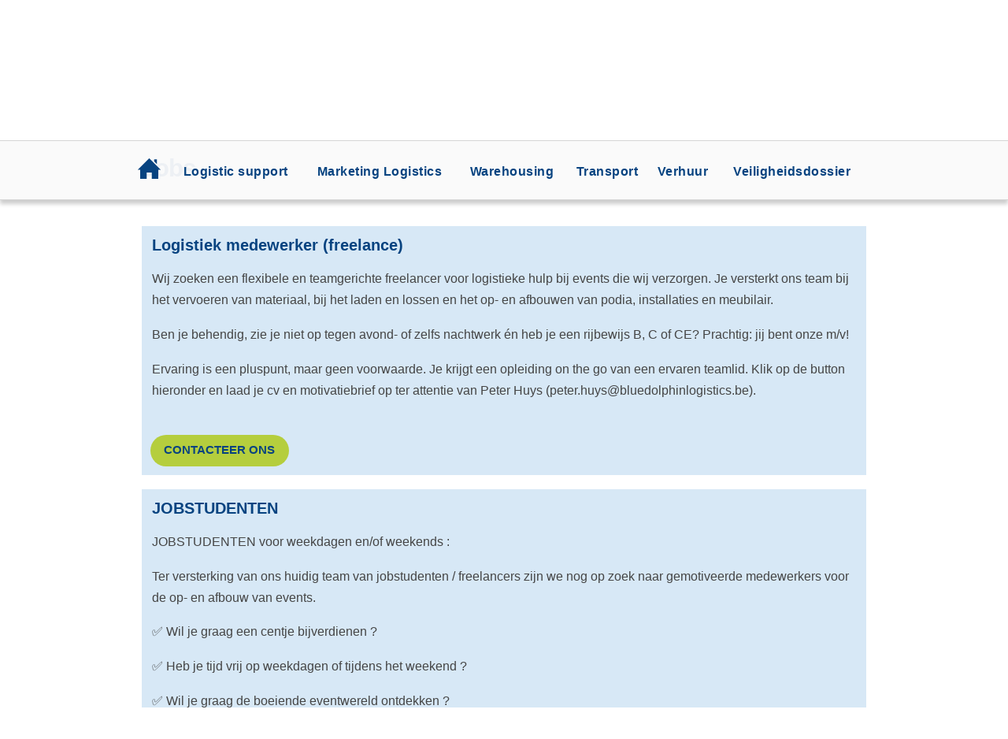

--- FILE ---
content_type: text/html
request_url: https://www.bluedolphinlogistics.be/nl/jobs
body_size: 5436
content:
<!DOCTYPE html>
<!--[if lt IE 7]>      <html class="no-js lt-ie9 lt-ie8 lt-ie7"> <![endif]-->
<!--[if IE 7]>         <html class="no-js lt-ie9 lt-ie8"> <![endif]-->
<!--[if IE 8]>         <html class="no-js lt-ie9"> <![endif]-->
<!--[if gt IE 8]><!--> <html class="no-js"> <!--<![endif]-->
    <head>


	    <meta charset="utf-8">
        <meta http-equiv="X-UA-Compatible" content="IE=edge">
        <title>Jobs | Blue Dolphin Logistics BV</title>
        <meta name="viewport" content="width=device-width, initial-scale=1, maximum-scale=1">
        <meta name="description" content="Blue Dolphin Logistics">
        <meta name="keywords" content="Blue Dolphin Logistics, Logistiek voor events, Transport, Warehouse, Warehousing, Logistieke ondersteuning, watervoorzieningen, elektriciteitsvoorzieningen, roadshow, produktvoorstelling, " />


        <link rel="shortcut icon" href="https://www.bluedolphinlogistics.be/favicon.ico" />
        <!-- STYLESHEETS -->
        <link rel="stylesheet" href="//code.jquery.com/ui/1.12.0/themes/base/jquery-ui.css">
		<link href="https://cdnjs.cloudflare.com/ajax/libs/fotorama/4.6.4/fotorama.css" rel="stylesheet">
		<link href="https://www.bluedolphinlogistics.be/css/font-awesome.min.css" rel="stylesheet">
        <link rel="stylesheet" href="https://www.bluedolphinlogistics.be/css/style.css" type="text/css" media="screen"/>
		<link type="text/css" rel="stylesheet" href="https://www.bluedolphinlogistics.be/css/main.css" media="all" />
		<link type="text/css" rel="stylesheet" href="https://www.bluedolphinlogistics.be/css/mainstyle.css?v=1" media="all" />
		<link type="text/css" rel="stylesheet" href="https://www.bluedolphinlogistics.be/css/test.css" media="all" />
		<link type="text/css" rel="stylesheet" href="https://www.bluedolphinlogistics.be/css/main-style.css" media="all" />
		<link type="text/css" rel="stylesheet" href="https://www.bluedolphinlogistics.be/css/gridiculous.css" media="all" />
		<link rel="stylesheet" href="https://www.bluedolphinlogistics.be/css/slick.css" type="text/css">
		<link rel="stylesheet" href="https://www.bluedolphinlogistics.be/css/fancybox.css" type="text/css">
		<link rel="stylesheet" href="https://www.bluedolphinlogistics.be/css/reveal.css" type="text/css">
		<link rel="stylesheet" href="https://www.bluedolphinlogistics.be/css/jPages.css" type="text/css">
		<link rel="stylesheet" href="https://www.bluedolphinlogistics.be/css/meanmenu.css" type="text/css" media="screen"/>

        <link href="https://www.jqueryscript.net/css/jquerysctipttop.css" rel="stylesheet" type="text/css">
        <link href="https://www.bluedolphinlogistics.be/css/dateselector.css" rel="stylesheet" type="text/css">

        <!-- SCRIPTS -->
        <script src="//cdnjs.cloudflare.com/ajax/libs/jquery/1.8.2/jquery.min.js"></script>
		<script src="https://code.jquery.com/ui/1.12.0/jquery-ui.js"></script>

        <script src="https://www.google.com/recaptcha/api.js"></script>

        <script>window.jQuery || document.write('<script src="https://www.bluedolphinlogistics.be/js/vendor/jquery-1.8.2.min.js"><\/script>')</script>
        <script src="https://www.bluedolphinlogistics.be/js/vendor/modernizr-2.7.1.min.js"></script>
        <script src="https://cdnjs.cloudflare.com/ajax/libs/fotorama/4.6.4/fotorama.js"></script>
        <script src="https://www.bluedolphinlogistics.be/js/vendor/jquery.fancybox.min.js"></script>
        <script src="https://www.bluedolphinlogistics.be/js/vendor/jquery.reveal.js"></script>
		<script src="https://www.bluedolphinlogistics.be/js/slick.js"></script>
        <script src="https://www.bluedolphinlogistics.be/js/jPages.js"></script>
        <script src="https://www.bluedolphinlogistics.be/js/script.js"></script>
		<script src="https://www.bluedolphinlogistics.be/js/meanmenu.js"></script>


		<!-- <script src="http://code.jquery.com/jquery-1.11.3.min.js"></script> -->



		<!-- script template -->
		<!-- <script src="https://www.bluedolphinlogistics.be/js/mainscript.js"></script> -->
		<!-- <script src="https://www.bluedolphinlogistics.be/js/main.js"></script> -->
		<!-- <script src="https://www.bluedolphinlogistics.be/js/jquery.js"></script> -->
<!-- 		<script src="https://www.bluedolphinlogistics.be/js/script.min.js"></script>
 -->		<!-- <script src="https://www.bluedolphinlogistics.be/js/scriptfile.min.js"></script> -->
		<!-- <script src="https://www.bluedolphinlogistics.be/js/filescript.min.js"></script> -->


		<!-- map  -->
        		<script>var mapAddress = "&#039;s Gravenstraat 197, BLOK E bus 26-27,+9810 NAZARETH"; var domainpath="https://www.bluedolphinlogistics.be/";</script>


        <!--[if IE 7]>
            <link rel="stylesheet" href="https://www.bluedolphinlogistics.be/css/hacks/ie7hacks.css" type="text/css" media="screen"/>
            <link rel="stylesheet" href="https://www.bluedolphinlogistics.be/css/hacks/font-awesome-ie7.min.css">
        <![endif]-->
        <!--[if IE 8]>
            <link rel="stylesheet" href="https://www.bluedolphinlogistics.be/css/hacks/ie8hacks.css" type="text/css" media="screen"/>
        <![endif]-->
        <!--[if lt IE 9]>
            <script src="https://www.bluedolphinlogistics.be/js/html5shiv.js"></script>
            <link rel="stylesheet" href="https://www.bluedolphinlogistics.be/css/hacks/ie-only.css" type="text/css" media="screen"/>
        <![endif]-->
    </head>
    <body class="front node-type-page no-left-sidebar">
 <div class="wrapper">
        <!--[if lt IE 7]>
            <p class="browsehappy">You are using an <strong>outdated</strong> browser. Please <a href="http://browsehappy.com/">upgrade your browser</a> to improve your experience.</p>
        <![endif]-->

        
        <header>
            <div class="grid">
				<div class="c4">
				<a href="https://www.bluedolphinlogistics.be/nl"><img src="https://www.bluedolphinlogistics.be//images/logo.png?v=1" alt="Blue Dolphin Logistics "></a>
				</div>
								<div class="c8">
					<nav class="secondary-menu toggle">
						<ul>						<li class="first"><a href="https://www.bluedolphinlogistics.be/nl/over-ons" class="">Over ons</a></li>
													<li class="first"><a href="https://www.bluedolphinlogistics.be/nl/nieuws" class="">Nieuws</a></li>
													<li class="first"><a href="https://www.bluedolphinlogistics.be/nl/jobs" class=" active">Jobs</a></li>
													<li class="first"><a href="https://www.bluedolphinlogistics.be/nl/contact" class="">Contact</a></li>
													</ul>
					</nav>
				</div>
				
			</div>

		  </header>

		<div class="header-outer-top" id="region-mainmenu">
                <div class="grid">
                    <div class="row">
                        <div class="c12">
                            <div class="header-inner-top">

                                    
                                        <nav class=" main-menu toggle">
                                            <ul>
                                                                                                <li class="odd">
                                                    <a href="https://www.bluedolphinlogistics.be/nl/home" class="">Home</a>
                                                                                                    </li>
                                                                                                <li class="odd">
                                                    <a href="https://www.bluedolphinlogistics.be/nl/diensten/category/logistic-support" class="">Logistic support</a>
                                                                                                    </li>
                                                                                                <li class="odd">
                                                    <a href="https://www.bluedolphinlogistics.be/nl/diensten/category/marketing-logistics" class="">Marketing Logistics</a>
                                                                                                    </li>
                                                                                                <li class="odd">
                                                    <a href="https://www.bluedolphinlogistics.be/nl/diensten/category/warehousing" class="">Warehousing</a>
                                                                                                    </li>
                                                                                                <li class="odd">
                                                    <a href="https://www.bluedolphinlogistics.be/nl/diensten/category/transport" class="">Transport</a>
                                                                                                    </li>
                                                                                                <li class="odd">
                                                    <a href="https://www.bluedolphinlogistics.be/nl/verhuur" class="">Verhuur</a>
                                                                                                        <ul class="submenuul">
                                                                                                        	<li>
                                                    		<a href="https://www.bluedolphinlogistics.be/nl/verhuur/category/verwarming" class="">Verwarming</a>
                                                    		                                                    	</li>
                                                                                                        	<li>
                                                    		<a href="https://www.bluedolphinlogistics.be/nl/verhuur/category/verlichting" class="">Verlichting</a>
                                                    		                                                    	</li>
                                                                                                        	<li>
                                                    		<a href="https://www.bluedolphinlogistics.be/nl/verhuur/category/geluid-en-zendapparatuur" class="">Geluid en zendapparatuur</a>
                                                    		                                                    	</li>
                                                                                                        	<li>
                                                    		<a href="https://www.bluedolphinlogistics.be/nl/verhuur/category/inrichting-decoratie" class="">Inrichting / Decoratie</a>
                                                    		                                                    	</li>
                                                                                                        	<li>
                                                    		<a href="https://www.bluedolphinlogistics.be/nl/verhuur/category/stroomvoorzieningen" class="">Stroomvoorzieningen</a>
                                                    		                                                    	</li>
                                                                                                        	<li>
                                                    		<a href="https://www.bluedolphinlogistics.be/nl/verhuur/category/watervoorzieningen" class="">Watervoorzieningen</a>
                                                    		                                                    	</li>
                                                                                                        	<li>
                                                    		<a href="https://www.bluedolphinlogistics.be/nl/verhuur/category/watertafels-en-bubbelzuilen" class="">Watertafels en Bubbelzuilen</a>
                                                    		                                                    	</li>
                                                                                                        	<li>
                                                    		<a href="https://www.bluedolphinlogistics.be/nl/verhuur/category/te-koop" class="">Te koop</a>
                                                    		                                                    	</li>
                                                                                                        </ul>
                                                                                                    </li>
                                                                                                <li class="odd">
                                                    <a href="https://www.bluedolphinlogistics.be/nl/veiligheidsdossier" class="">Veiligheidsdossier</a>
                                                                                                    </li>
                                                                                            </ul>
                                        </nav>

                                    
                                </div>
																<script>
									$(document).ready(function(){
										$('ul li.odd').eq(0).addClass('first');
									});

									</script>
                            </div>
                        </div>
                    </div>
                </div>
            </div>
			<div class="menu-header">



							<ul class="ul-list-inline browse">
																						<li> <a href="https://www.bluedolphinlogistics.be/nl/home" class="">Home</a></li>
															<li> <a href="https://www.bluedolphinlogistics.be/nl/diensten/category/logistic-support" class="">Logistic support</a></li>
															<li> <a href="https://www.bluedolphinlogistics.be/nl/diensten/category/marketing-logistics" class="">Marketing Logistics</a></li>
															<li> <a href="https://www.bluedolphinlogistics.be/nl/diensten/category/warehousing" class="">Warehousing</a></li>
															<li> <a href="https://www.bluedolphinlogistics.be/nl/diensten/category/transport" class="">Transport</a></li>
															<li> <a href="https://www.bluedolphinlogistics.be/nl/verhuur" class="">Verhuur</a></li>
															<li> <a href="https://www.bluedolphinlogistics.be/nl/veiligheidsdossier" class="">Veiligheidsdossier</a></li>
														
																						<li><a href="https://www.bluedolphinlogistics.be/nl/over-ons" class="">Over ons</a></li>
															<li><a href="https://www.bluedolphinlogistics.be/nl/nieuws" class="">Nieuws</a></li>
															<li><a href="https://www.bluedolphinlogistics.be/nl/jobs" class=" active">Jobs</a></li>
															<li><a href="https://www.bluedolphinlogistics.be/nl/contact" class="">Contact</a></li>
														


							</ul>

</div>




					<script>
                        $(document).ready(function () {
                            $('.menu-header').meanmenu({
                                meanScreenWidth:770,

                            });
                        });
                    </script>
		  



                <script>
            $(window).load(function(){
            	$('html, body').animate({
			        scrollTop: $(".content-container").offset().top
			    }, 1000);
            });
        </script>

           	<!--  -->

				<!-- <div class="grid"> -->
					<!-- <h1 class="section-title"> -->
						<!-- Jobs -->
					<!-- </h1> -->
				<!-- </div> -->
			<!--  -->

		
			<div class="content-container">
				<div class="grid">

        <!-- show notifications (succes/error)-->
<div class="jobs">
    <div class="row">
<div class="c12">	
			<div class="breadcrumb">
			   				<nav id="breadcrumb">
				<span><a href="https://www.bluedolphinlogistics.be/nl" itemprop="url"><span itemprop="title">Home</span></a></span>
										<span>
					 
					 &raquo; <a href="https://www.bluedolphinlogistics.be/nl/jobs" itemprop="url"><span itemprop="title">Jobs</span></a>
					</span>
									</nav>
							</div>
	   
		
			<h1 class="page-title  tg-theme-heading ">Jobs</h1>
</div>
        	    
	    	
	    	     
	        </div>
    <div class="row">
    <div class="c12"> 
        <div class="c12" id="contentdivWithLeftmenu">
        
            <div class="row">
                <div class="c12">
                    <div class="notification-box" style="display:none;">
                                                                    </div> 
                </div>
            </div>


            <div class="row">
                <div class=" ">
                    <div class="job-detail">
                                                                                                            <ul class="jobs responsive do-job-popup">
			
                <li class="first odd">
                    <article about="/jobs/eventmedewerker-freelance" typeof="sioc:Item foaf:Document" role="article" itemscope itemtype="NewsArticle">
					
                        <a href="https://www.bluedolphinlogistics.be/nl/contact/jobs/20" >
                            <p class="title">Logistiek medewerker (freelance)</p>
							
														                             <div>
                                <p>Wij zoeken een flexibele en teamgerichte freelancer voor logistieke hulp bij events die wij verzorgen. Je versterkt ons team bij het vervoeren van materiaal, bij het laden en lossen en het op- en afbouwen van podia, installaties en meubilair.</p>

<p>Ben je behendig, zie je niet op tegen avond- of zelfs nachtwerk &eacute;n heb je een rijbewijs B, C of CE? Prachtig: jij bent onze m/v!</p>

<p>Ervaring is een pluspunt, maar geen voorwaarde. Je krijgt een opleiding on the go van een ervaren teamlid. Klik op de button hieronder en laad je cv en motivatiebrief op ter attentie van Peter Huys (<span class="__cf_email__" data-cfemail="99e9fcedfcebb7f1ece0ead9fbf5ecfcfdf6f5e9f1f0f7f5f6fef0eaedf0faeab7fbfc">[email&#160;protected]</span>).</p>
                            </div> 
							 							   
                        </a>
					   
						
                    </article>
					<a href="https://www.bluedolphinlogistics.be/nl/contact/jobs/20" class="do-go-contact-form btn" id="submit ">Contacteer ons</a>
                </li>
            </ul>
			
            <ul class="jobs responsive do-job-popup">
			
                <li class="first odd">
                    <article about="/jobs/eventmedewerker-freelance" typeof="sioc:Item foaf:Document" role="article" itemscope itemtype="NewsArticle">
					
                        <a href="https://www.bluedolphinlogistics.be/nl/contact/jobs/24" >
                            <p class="title">JOBSTUDENTEN</p>
							
														                             <div>
                                <p>JOBSTUDENTEN voor weekdagen en/of weekends :</p>

<p>Ter versterking van ons huidig team van jobstudenten / freelancers zijn we nog op zoek naar gemotiveerde medewerkers voor de op- en afbouw van events.&nbsp;</p>

<p>✅ Wil je graag een centje bijverdienen ?</p>

<p>✅ Heb je tijd vrij op weekdagen of tijdens het weekend ?</p>

<p>✅ Wil je graag de boeiende eventwereld ontdekken ?</p>

<p>Aarzel dan niet, en meld je aan voor deze toffe bijverdienste !&nbsp;</p>

<p>Je komt terecht in een jong en dynamisch team van medewerkers, en een uiterst boeiende werkomgeving.&nbsp;</p>

<p>➕ Ben je daarenboven in het bezit van een C- of CE rijbewijs, dan kan je eveneens bij ons terecht voor diverse opdrachten.&nbsp;</p>

<p>❓Heb je interesse, stuur dan even jouw CV en persoonsgegevens door naar <span class="__cf_email__" data-cfemail="acdcc9d8c9de82c4d9d5dfeccec0d9c9c8c3c0dcc4c5c2c0c3cbc5dfd8c5cfdf82cec9">[email&#160;protected]</span>. We contacteren jou dan zo spoedig mogelijk !&nbsp;</p>

<p>We hopen jou binnenkort in ons team te verwelkomen 👍</p>
                            </div> 
							 							   
                        </a>
					   
						
                    </article>
					<a href="https://www.bluedolphinlogistics.be/nl/contact/jobs/24" class="do-go-contact-form btn" id="submit ">Contacteer ons</a>
                </li>
            </ul>
			
                                            </div>
                </div>
            </div>
            
                    </div>
    </div>
    </div>
</div>

</div>
</div>

<div class="clearfix"></div>
<div class="clearfix"></div>
<div id="postcontent">
    <div class="grid">
    <div class="c12">
        <div id="postcontent-left">
            <div class="cta button offerte">
                <article role="article">
                   <p>Vraag hier
                        <br /> uw offerte aan</p>
                  <a href="https://www.bluedolphinlogistics.be/nl/offerte"></a>
                </article>
            </div>
            <div class="cta button jobs">
                <article role="article">
                    <p>Word onze nieuwe collega!</p>
                    <a href="https://www.bluedolphinlogistics.be/nl/jobs"></a>
                </article>
            </div>
        </div>
        <div id="postcontent-right">
            <nav class="usp">
                <p class="title">Blue Dolphin Logistics staat voor:</p>
                <ul>
                    <li>Professionele know-how</li>
                    <li>Ervaren, jong en dynamisch team</li>
                    <li>Op maat en volgens uw budget</li>
                    <li>Service en kwaliteit</li>
                    <li>Alles in eigen beheer</li>
                </ul>
            </nav>
        </div>
    </div>
    </div>
</div>

<div class="clearfix"></div>

  <footer>
    <div class="grid clearfix">
		<div class="c4 contact-block">
		<ul>
		<li>
			<p class="contact-company">Blue Dolphin Logistics BV</p>
						<p>

										&#039;s Gravenstraat 197, BLOK E bus 26-27 - 	<br> 9810 NAZARETH																				<br>

										TEL:<a href="tel:0032 9 369 50 52">+32 (0)9 369 50 52</a>

										</p>

																	<p>
										<a href="/cdn-cgi/l/email-protection#9ef7f0f8f1defcf2ebfbfaf1f2eef6f7f0f2f1f9f7edeaf7fdedb0fcfb"><span class="__cf_email__" data-cfemail="9ef7f0f8f1defcf2ebfbfaf1f2eef6f7f0f2f1f9f7edeaf7fdedb0fcfb">[email&#160;protected]</span></a>
									</p>
								<p>BTW:BE 0811 985 317</p>

			 </ul>

		</div>
		  <div class="c4 social">
			<p class="title">Sociale media</p>

			<a href="https://www.facebook.com/bluedolphinlogistics/" target="_blank" class="facebook">facebook</a>														  </div>

				<div class="c4 newsletter">
					<h3 class="-title">Blijf op de hoogte</h3>
					<label class="required" for="edit-submitted-email">Schrijf u in op onze nieuwsbrief</label>
					<div class="newsletter-inputs">
							 <form class="cms-newsletter cms-newsletter-1" action="https://www.bluedolphinlogistics.be/nl/nieuwsbrief" method="post">
							<input class="email" id="email" name="emaila" type="text" placeholder="E-mail">
							<input class="webform-submit button-primary form-submit" id="send" type="submit" value="Versturen">
						</form>
					</div>
				</div>

    </div>

</footer>
	<div id="bottom" class="bottom-footer">
		<div class="grid">

			<div class="c12 copyright">
				<p>© 2017 | Webdesign by <a class="link" href="http://www.redbit.agency">RedBit.agency</a> &nbsp;&nbsp;•&nbsp;&nbsp; <a class="link" href="https://www.bluedolphinlogistics.be/nl/sitemap">Sitemap</a>&nbsp;&nbsp;•&nbsp;&nbsp;
                    <br>
                    <a href="https://www.bluedolphinlogistics.be/nl/algemene-voorwaarden">Algemene voorwaarden</a>
    &nbsp;&nbsp;&bull;&nbsp;&nbsp;
    <a href="https://www.bluedolphinlogistics.be/nl/cookie-policy">Cookie policy</a>
    &nbsp;&nbsp;&bull;&nbsp;&nbsp;
    <a href="https://www.bluedolphinlogistics.be/nl/privacy">Privacy</a>
    &nbsp;&nbsp;&bull;&nbsp;&nbsp;
    <a href="https://www.bluedolphinlogistics.be/nl/disclaimer">Disclaimer</a>
                </p>

            </div>
	    </div>
	</div>


<script data-cfasync="false" src="/cdn-cgi/scripts/5c5dd728/cloudflare-static/email-decode.min.js"></script><script src="https://cdnjs.cloudflare.com/ajax/libs/moment.js/2.8.4/moment.min.js"></script>
        <script src="https://www.bluedolphinlogistics.be/js/jquery.dateselector.js"></script>
		<script>
$('.dateselector-basic').dateSelector();


</script>
<script type="text/javascript">
/*
  var _gaq = _gaq || [];
  _gaq.push(['_setAccount', 'UA-36251023-1']);
  _gaq.push(['_setDomainName', 'jqueryscript.net']);
  _gaq.push(['_trackPageview']);

  (function() {
    var ga = document.createElement('script'); ga.type = 'text/javascript'; ga.async = true;
    ga.src = ('https:' == document.location.protocol ? 'https://ssl' : 'http://www') + '.google-analytics.com/ga.js';
    var s = document.getElementsByTagName('script')[0]; s.parentNode.insertBefore(ga, s);
  })();
*/
</script>


<script>
	(function(i, s, o, g, r, a, m) {
		i['GoogleAnalyticsObject'] = r;
		i[r] = i[r] ||
		function() {
			(i[r].q = i[r].q || []).push(arguments)
		}, i[r].l = 1 * new Date();
		a = s.createElement(o), m = s.getElementsByTagName(o)[0];
		a.async = 1;
		a.src = g;
		m.parentNode.insertBefore(a, m)
	})(window, document, 'script', '//www.google-analytics.com/analytics.js', 'ga');
	ga('create', 'G-RD7KB1CJ1C', '');
	ga('send', 'pageview');
</script>


<script defer src="https://static.cloudflareinsights.com/beacon.min.js/vcd15cbe7772f49c399c6a5babf22c1241717689176015" integrity="sha512-ZpsOmlRQV6y907TI0dKBHq9Md29nnaEIPlkf84rnaERnq6zvWvPUqr2ft8M1aS28oN72PdrCzSjY4U6VaAw1EQ==" data-cf-beacon='{"version":"2024.11.0","token":"965bb8d60c7c44c69d7a5ec2c0f251f5","r":1,"server_timing":{"name":{"cfCacheStatus":true,"cfEdge":true,"cfExtPri":true,"cfL4":true,"cfOrigin":true,"cfSpeedBrain":true},"location_startswith":null}}' crossorigin="anonymous"></script>
</body>
</html>


--- FILE ---
content_type: text/css
request_url: https://www.bluedolphinlogistics.be/css/mainstyle.css?v=1
body_size: 19669
content:
    @import url(http://fonts.googleapis.com/css?family=Droid+Serif|Open+Sans:400,300,700,800);
* {
    -webkit-box-sizing: border-box;
    -moz-box-sizing: border-box;
    box-sizing: border-box;
}

html {
    font-family: sans-serif;
    -ms-text-size-adjust: 100%;
  -webkit-text-size-adjust: 100%;}
    body {
        margin: 0;
    }
    article,
    aside,
    details,
    figcaption,
    figure,
    footer,
    header,
    hgroup,
    main,
    nav,
    section,
    summary {
        display: block;
    }
    audio,
    canvas,
    progress,
    video {
        display: inline-block;
        vertical-align: baseline;
    }
    audio:not([controls]) {
        display: none;
        height: 0;
    }
    [hidden],
    template {
        display: none;
    }
    a {
        background: transparent;
    }
    a:active,
    a:hover {
        outline: 0;
    }
    abbr[title] {
        border-bottom: 1px dotted;
    }
    b,
    strong {
        font-weight: bold;
    }
    dfn {
        font-style: italic;
    }
    h1 {
        font-size: 2em;
        margin: 0.67em 0;
    }
    mark {
        background: #ff0;
        color: #000;
    }
    small {
        font-size: 80%;
    }
    sub,
    sup {
        font-size: 75%;
        line-height: 0;
        position: relative;
        vertical-align: baseline;
    }
    sup {
        top: -0.5em;
    }
    sub {
        bottom: -0.25em;
    }
    img {
        border: 0;
    }
    svg:not(:root) {
        overflow: hidden;
    }
    figure {
        margin: 1em 40px;
    }
    hr {
        -moz-box-sizing: content-box;
        box-sizing: content-box;
        height: 0;
    }
    pre {
        overflow: auto;
    }
    code,
    kbd,
    pre,
    samp {
        font-family: monospace, monospace;
        font-size: 1em;
    }
    button,
    input,
    optgroup,
    select,
    textarea {
        color: inherit;
        font: inherit;
        margin: 0;
    }
    button {
        overflow: visible;
    }
    button,
    select {
        text-transform: none;
    }
    button,
    html input[type="button"],
    input[type="reset"],
    input[type="submit"] {
        -webkit-appearance: button;
        cursor: pointer;
    }
    button[disabled],
    html input[disabled] {
        cursor: default;
    }
    button::-moz-focus-inner,
    input::-moz-focus-inner {
        border: 0;
        padding: 0;
    }
    input {
        line-height: normal;
    }
    input[type="checkbox"],
    input[type="radio"] {
        box-sizing: border-box;
        padding: 0;
    }
    input[type="number"]::-webkit-inner-spin-button,
    input[type="number"]::-webkit-outer-spin-button {
        height: auto;
    }
    input[type="search"] {
        -webkit-appearance: textfield;
        -moz-box-sizing: content-box;
        -webkit-box-sizing: content-box;
        box-sizing: content-box;
    }
    input[type="search"]::-webkit-search-cancel-button,
    input[type="search"]::-webkit-search-decoration {
        -webkit-appearance: none;
    }
    fieldset {
        border: 1px solid #c0c0c0;
        margin: 0 2px;
        padding: 0.35em 0.625em 0.75em;
    }
    legend {
        border: 0;
        padding: 0;
    }
    textarea {
        overflow: auto;
    }
    optgroup {
        font-weight: bold;
    }
    table {
        border-collapse: collapse;
        border-spacing: 0;
    }
    td,
    th {
        padding: 0;
    }
    .sharelinks,
    .secondary-menu,
    #breadcrumb,
    .element-invisible {
        position: absolute;
        height: 1px;
        width: 1px;
        overflow: hidden;
        clip: rect(1px 1px 1px 1px);
        clip: rect(1px, 1px, 1px, 1px);
    }
    body {
        -webkit-tap-highlight-color: rgba(31, 115, 198, 0.5);
        -webkit-text-size-adjust: 100%;
        font-family: 'Open Sans', sans-serif;
        font-size: 1.125em;
        line-height: 1.38889em;
        color: #454545;
    }
    h1,
    h2,
    h3 {
        color: #074380;
        margin: 0;
    }
    h1 {
        font-size: 1.22222em;
        line-height: 1.59091em;
        font-weight: 800;
        margin-bottom: 0.68182em;
    }
    .front h1 {
        font-size: 1.22222em;
        line-height: 1.36364em;
        font-weight: 700;
        margin-bottom: 1.13636em;
    }
    .not-front h1 {
        padding-top: 0.27778em;
    }
    h2 {
        font-size: 1.33333em;
        line-height: 1.25em;
        margin-bottom: 0.78125em;
    }
    article h2 {
        padding-top: 0.69444em;
    }
    h3 {
        font-size: 1.22222em;
        line-height: 1.38889em;
        margin-bottom: 0.85227em;
    }
    article h3 {
        padding-top: 0.48611em;
    }
    h4,
    h5,
    h6 {
        margin-bottom: 0.34722em;
        font-weight: bold;
    }
    article h4,
    article h5,
    article h6 {
        padding-top: 0.34722em;
    }
    p {
        font-size: 1em;
        margin: 0 0 1.04167em;
    }
    p.clear {
        clear: both;
    }
    p.title {
        font-size: 1.22222em;
        line-height: 1.59091em;
        margin-bottom: 0.68182em;
        font-weight: 700;
        color: #074380;
    }
    p.intro {
        font-weight: bold;
    }
    blockquote {
        padding: 0.69444em 1.04167em;
    }
    blockquote p {
        margin-bottom: 0;
    }
    b,
    strong,
    caption,
    th,
    thead,
    dt,
    legend {
        font-weight: bold;
    }
    cite,
    dfn,
    em,
    i {
        font-style: italic;
        font-weight: normal;
    }
    abbr,
    acronym {
        text-transform: uppercase;
    }
    sup,
    sub {
        line-height: 0;
    }
    sup {
        vertical-align: super;
    }
    sub {
        vertical-align: sub;
    }
    code,
    kbd,
    samp,
    pre,
    tt,
    var {
        font-family: mono-space, monospace;
    }
    .rteright {
        text-align: right;
    }
    .rtecenter {
        text-align: center;
    }
    .rtejustify {
        text-align: justify;
    }
    a {
        -webkit-transition: border 350ms cubic-bezier(0, 0, 0.25, 1) 0s, color 350ms cubic-bezier(0, 0, 0.25, 1) 0s;
        -moz-transition: border 350ms cubic-bezier(0, 0, 0.25, 1) 0s, color 350ms cubic-bezier(0, 0, 0.25, 1) 0s;
        transition: border 350ms cubic-bezier(0, 0, 0.25, 1) 0s, color 350ms cubic-bezier(0, 0, 0.25, 1) 0s;
        cursor: pointer;
        text-decoration: none;
        color: inherit;
    }
    article a,
    body.cke_show_borders a {
        text-decoration: underline;
    }
    article a:hover,
    body.cke_show_borders a:hover {
        text-decoration: none;
    }
    a img {
        -webkit-transition: transform 350ms cubic-bezier(0, 0, 0.25, 1) 0s;
        -moz-transition: transform 350ms cubic-bezier(0, 0, 0.25, 1) 0s;
        transition: transform 350ms cubic-bezier(0, 0, 0.25, 1) 0s;
    }
    .colorbox a:hover img,
    .colorbox a:focus img {
        -webkit-transform: scale(1.15);
        -moz-transform: scale(1.15);
        -ms-transform: scale(1.15);
        -o-transform: scale(1.15);
        transform: scale(1.15);
    }
    .btn {
        font-size: 0.94444em;
        line-height: 1.47059em;
        border-radius: 23px;
        padding: 0.58824em 1.17647em 0.66176em;
    background: #b5ce3d;
    color: #074380;
        display: inline-block;
        font-weight: 700;
    }
    .btn:hover {
        background-color: #1f73c6;
    }
    article .btn,
    body.cke_show_borders .btn {
        text-decoration: none;
    }
    span.icon-phone:before {
        display: inline-block;
        content: '';
        background-image: url(images/spritesheet.png);
        background-position: 0px -12px;
        width: 16px;
        height: 16px;
        margin-right: 0.55556em;
        margin-bottom: -0.13889em;
    }
    .svg span.icon-phone:before {
        background: transparent url(../images/svg/phone.svg) no-repeat 0 0;
    }
    span.icon-mail:before {
        display: inline-block;
        content: '';
        background-image: url(images/spritesheet.png);
        background-position: 0px 0px;
        width: 18px;
        height: 12px;
        margin-right: 0.55556em;
        margin-bottom: -0.13889em;
    }
    .svg span.icon-mail:before {
        background: transparent url(../images/svg/mail.svg) no-repeat 0 0;
    }
    iframe {
        width: 100%;
    }
    img {
        height: auto;
        max-width: 100%;
        width: auto;
    }
    img.left {
        float: left;
        margin: 0 0.69444em 0.69444em 0;
    }
    img.right {
        float: right;
        margin: 0 0 0.69444em 0.69444em;
    }
    article,
    body.cke_show_borders {
        width: 100%;
    }
    article ul,
    article ol,
    body.cke_show_borders ul,
    body.cke_show_borders ol {
        padding-left: 1.38889em;
        margin-bottom: 1.04167em;
        overflow: hidden;
    }
    article ul,
    body.cke_show_borders ul {
        list-style: square;
    }
    article ol,
    body.cke_show_borders ol {
        list-style: decimal;
    }
    @media screen and (min-width:60em) {
        h1 {
            font-size: 1.94444em;
            line-height: 1.14286em;
            letter-spacing: -1px;
            margin-bottom: 0.78571em;
            font-weight: 700;
        }
        .front h1 {
            font-size: 1.94444em;
            line-height: 1.14286em;
        }
    }
    button,
    input[type="button"] {
        margin: 0;
        padding: 0;
        border: 0;
        font: inherit;
        font-size: 100%;
        vertical-align: baseline;
    }
    *:focus {
        outline: none;
    }
    input,
    select,
    textarea,
    button {
        border-radius: 0;
    }
    form>div,
    form>fieldset>div {
        margin-bottom: 0.90278em;
    }
    fieldset {
        padding: 0;
        border: 0 none;
        margin: 0;
    }
    input[type="text"],
    input[type="password"],
    input[type="email"],
    input[type="number"],
    input[type="submit"],
    textarea,
    select {
        -webkit-transition: box-shadow 350ms cubic-bezier(0, 0, 0.25, 1) 0s !important;
        -moz-transition: box-shadow 350ms cubic-bezier(0, 0, 0.25, 1) 0s ;
        transition: box-shadow 350ms cubic-bezier(0, 0, 0.25, 1) 0s !important;
        font-size: 1em !important;
        line-height: 1.31944em !important;
        box-shadow: 1px 2px 4px 0 #bfbfbf inset !important;
        font-family: 'Open Sans', sans-serif !important;
        padding: 0.72917em !important;
        max-height: 2.77778em;
        border: 0 none !important;
        color: #8f8f8f !important;
        max-width: 100% !important;
        background-color: #f0f0f0 !important;
    }
    input[type="text"]:focus,
    input[type="password"]:focus,
    input[type="email"]:focus,
    input[type="number"]:focus,
    input[type="submit"]:focus,
    textarea:focus,
    select:focus {
        box-shadow: 2px 3px 4px 0 #d7e8f6 inset;
    }
    input[type="text"],
    input[type="password"],
    input[type="email"],
    input[type="number"],
    textarea {
        -webkit-appearance: none;
        width: 100%;
    }
    input[readonly="readonly"],
    input.filled {
        border: 0;
        font-weight: bold;
    }
    textarea {
        resize: vertical;
        max-height: none;
    }
    select {
        -webkit-appearance: none;
    }
    input[type="checkbox"],
    input[type="radio"] {
        border: 0;
        float: left;
        margin: 0;
        padding: 0;
    }
    input[type="checkbox"]+label,
    input[type="radio"]+label {
        width: 95%;
        padding-left: 0.69444em;
    }
    .form-actions {
        clear: both;
        padding-top: 0.625em;
    }
    input[type="submit"] {
        box-shadow: 0 0 0 0 !important;
        width: 100%;
        cursor: pointer !important;
        display: block;
        background: #b5ce3d !important;
        padding: 0.72917em 1.94444em;
        color: #074380 !important;
        font-weight: 800 !important;
        border-radius: 1.38889em;
    }
    input[type="submit"]:hover,
    input[type="submit"]:focus {
        box-shadow: 0 0 0 0;
        background: #8da227;
		color: #fff;
    }
    .form-managed-file input[type="submit"] {
        float: right;
        margin: 1.04167em 0 2.08333em 0;
    }
    label {
        font-weight: 700;
        padding: 0.55556em 0;
    }
    label,
    small {
        display: block;
    }
    label,
    legend,
    small {
        color: #074380;
    }
    label.required:after {
        content: " *";
    }
    small {
        font-size: 0.61111em;
        line-height: 1.38889em;
    }
    .form-radios>div,
    .form-checkboxes>div {
        width: 100%;
        float: left;
        margin-bottom: 0.34722em;
    }
    .form-radios label,
    .form-checkboxes label {
        width: auto;
        float: left;
        margin: 0;
        padding: 0 0 0 0.27778em;
    }
    .form-radios:after,
    .form-checkboxes:after {
        display: table;
        content: '';
        clear: both;
    }
    .webform-datepicker>div {
        display: inline-block;
    }
    .webform-datepicker>div+.webform-calendar {
        margin-left: 0.34722em;
    }
    .webform-datepicker>div select {
        background-color: #b0d2ef;
        box-shadow: 0 0 0 0;
        color: #074380;
        font-weight: 300;
    }
    #ui-datepicker-div {
        position: absolute;
        z-index: -1;
        top: -6.94444em;
    }
    #ui-datepicker-div .ui-datepicker-next span {
        right: 0;
        left: auto;
    }
    #ui-datepicker-div a:hover {
        color: #074380;
    }
    @media screen and (min-width:40em) {
        input[type="submit"] {
            width: auto;
        }
        form>.left {
            width: 48.93617%;
            margin-right: 2.12766%;
            float: left;
        }
        form>.right {
            width: 48.93617%;
            margin-right: 0;
            float: right;
        }
    }
    @media screen and (min-width:52.5em) {}
    @media screen and (min-width:60em) {}
    .col-12,
    .col-123,
    .col-13,
    .col-124,
    .col-14,
    .cel-12,
    .cel-123,
    .cel-13,
    .cel-124,
    .cel-14 {
        width: 100%;
        float: left;
    }
    .col-12>*:not(.contextual-links-wrapper),
    .col-123>*:not(.contextual-links-wrapper),
    .col-13>*:not(.contextual-links-wrapper),
    .col-124>*:not(.contextual-links-wrapper),
    .col-14>*:not(.contextual-links-wrapper),
    .cel-12>*:not(.contextual-links-wrapper),
    .cel-123>*:not(.contextual-links-wrapper),
    .cel-13>*:not(.contextual-links-wrapper),
    .cel-124>*:not(.contextual-links-wrapper),
    .cel-14>*:not(.contextual-links-wrapper) {
        width: 100%;
        float: left;
    }
    .ie8 .col-12>*,
    .ie8 .col-123>*,
    .ie8 .col-13>*,
    .ie8 .col-124>*,
    .ie8 .col-14>*,
    .ie8 .cel-12>*,
    .ie8 .cel-123>*,
    .ie8 .cel-13>*,
    .ie8 .cel-124>*,
    .ie8 .cel-14>* {
        width: 100%;
        float: left;
    }
    .flexbox .col-12,
    .flexbox .col-12>*,
    .flexbox .col-123,
    .flexbox .col-123>*,
    .flexbox .col-13,
    .flexbox .col-13>*,
    .flexbox .col-124,
    .flexbox .col-124>*,
    .flexbox .col-14,
    .flexbox .col-14>*,
    .flexbox .cel-12,
    .flexbox .cel-12>*,
    .flexbox .cel-123,
    .flexbox .cel-123>*,
    .flexbox .cel-13,
    .flexbox .cel-13>*,
    .flexbox .cel-124,
    .flexbox .cel-124>*,
    .flexbox .cel-14,
    .flexbox .cel-14>* {
        display: flex;
        flex-flow: row wrap;
    }
    @media screen and (min-width:40em) {}
    @media screen and (min-width:52.5em) {
        .col-12,
        .col-123,
        .col-124,
        .cel-12>*:not(.contextual-links-wrapper)>*,
        .cel-123>*:not(.contextual-links-wrapper)>*,
        .cel-124>*:not(.contextual-links-wrapper)>* {
            width: 48.57143%;
            margin-right: 2.85714%;
            float: left;
        }
        .col-12:nth-of-type(2n),
        .col-123:nth-of-type(2n),
        .col-124:nth-of-type(2n),
        .cel-12>*:not(.contextual-links-wrapper)>.even,
        .cel-123>*:not(.contextual-links-wrapper)>.even,
        .cel-124>*:not(.contextual-links-wrapper)>.even,
        .cel-12>*:not(.contextual-links-wrapper)>:nth-of-type(2n),
        .cel-123>*:not(.contextual-links-wrapper)>:nth-of-type(2n),
        .cel-124>*:not(.contextual-links-wrapper)>:nth-of-type(2n) {
            width: 48.57143%;
            margin-right: 0;
            float: right;
        }
        .ie8 .cel-12>*>*,
        .ie8 .cel-123>*>*,
        .ie8 .cel-124>*>* {
            width: 48.57143%;
            margin-right: 2.85714%;
            float: left;
        }
        .ie8 .cel-12>*>.even,
        .ie8 .cel-123>*>.even,
        .ie8 .cel-124>*>.even {
            width: 48.57143%;
            margin-right: 0;
            float: right;
        }
        .col-13,
        .cel-13>*:not(.contextual-links-wrapper)>* {
            width: 31.42857%;
            margin-right: 2.85714%;
            float: left;
        }
        .col-13:nth-of-type(3n),
        .cel-13>*:not(.contextual-links-wrapper)>.third,
        .cel-13>*:not(.contextual-links-wrapper)>:nth-of-type(3n) {
            width: 31.42857%;
            margin-right: 0;
            float: right;
        }
        .col-14,
        .cel-14>*:not(.contextual-links-wrapper)>* {
            width: 22.85714%;
            margin-right: 2.85714%;
            float: left;
        }
        .col-14:nth-of-type(4n),
        .cel-14>*:not(.contextual-links-wrapper)>.fourth,
        .cel-14>*:not(.contextual-links-wrapper)>:nth-of-type(4n) {
            width: 22.85714%;
            margin-right: 0;
            float: right;
        }
    }
    @media screen and (min-width:60em) {
        .col-123,
        .col-123:nth-of-type(2n),
        .cel-123>*:not(.contextual-links-wrapper)>*,
        .cel-123>*:not(.contextual-links-wrapper)>.even,
        .cel-123>*:not(.contextual-links-wrapper)>:nth-of-type(2n) {
            width: 31.91489%;
            margin-right: 2.12766%;
            float: left;
        }
        .col-123:nth-of-type(3n),
        .cel-123>*:not(.contextual-links-wrapper)>.third,
        .cel-123>*:not(.contextual-links-wrapper)>:nth-of-type(3n) {
            width: 31.91489%;
            margin-right: 0;
            float: right;
        }
        .ie8 .cel-123>*>*,
        .ie8 .cel-123>*>.even {
            width: 31.91489%;
            margin-right: 2.12766%;
            float: left;
        }
        .ie8 .cel-123>*>.third,
        .ie8 .cel-123>*>:first-child+.even+.odd,
        .ie8 .cel-123>*>:first-child+.even+.odd+.even+.odd+.even {
            width: 31.91489%;
            margin-right: 0;
            float: right;
        }
        .col-124,
        .col-124:nth-of-type(2n),
        .cel-124>*:not(.contextual-links-wrapper)>*,
        .cel-124>*:not(.contextual-links-wrapper)>.even,
        .cel-124>*:not(.contextual-links-wrapper)>:nth-of-type(2n) {
            width: 23.40426%;
            margin-right: 2.12766%;
            float: left;
        }
        .col-124:nth-of-type(4n),
        .cel-124>*:not(.contextual-links-wrapper)>.fourth,
        .cel-124>*:not(.contextual-links-wrapper)>:nth-of-type(4n) {
            width: 23.40426%;
            margin-right: 0;
            float: right;
        }
        .ie8 .cel-124>*>*,
        .ie8 .cel-124>*>.even {
            width: 23.40426%;
            margin-right: 2.12766%;
            float: left;
        }
        .ie8 .cel-124>*>.fourth,
        .ie8 .cel-124>*>:first-child+.even+.odd+.even,
        .ie8 .cel-124>*>:first-child+.even+.odd+.even+.odd+.even+.odd+.even {
            width: 23.40426%;
            margin-right: 0;
            float: right;
        }
    }
    #colorbox,
    #cboxOverlay,
    #cboxWrapper {
        position: absolute;
        top: 0;
        left: 0;
        z-index: 9999;
        overflow: hidden;
    }
    #cboxOverlay {
        position: fixed;
        width: 100%;
        height: 100%;
    }
    #cboxMiddleLeft,
    #cboxBottomLeft {
        clear: left;
    }
    #cboxContent {
        position: relative;
        overflow: hidden;
    }
    #cboxLoadedContent {
        overflow: visible !important;
    }
    #cboxLoadingOverlay,
    #cboxLoadingGraphic {
        position: absolute;
        top: 0;
        left: 0;
        width: 100%;
        height: 100%;
    }
    #cboxPrevious,
    #cboxNext,
    #cboxClose,
    #cboxSlideshow {
        cursor: pointer;
    }
    #cboxPrevious,
    #cboxNext {
        position: absolute;
        top: 50%;
        margin-top: -0.69444em;
        text-indent: -9999px;
        background: transparent;
        width: 2.77778em;
    }
    #cboxPrevious:after,
    #cboxNext:after {
        font-size: 3.33333em;
        line-height: 0.83333em;
        text-shadow: 0 0 2px #989898;
        color: #fff;
        font-weight: 300;
        float: left;
        display: block;
        text-indent: 0;
        padding: 0.08333em;
        width: 0.83333em;
    }
    #cboxPrevious:hover:after,
    #cboxPrevious:focus:after,
    #cboxNext:hover:after,
    #cboxNext:focus:after {
        color: #000;
    }
    #cboxPrevious {
        left: 10px;
    }
    #cboxPrevious:after {
        content: '\2329';
    }
    .ie8 #cboxPrevious:after {
        content: '<';
    }
    #cboxNext {
        right: 10px;
    }
    #cboxNext:after {
        float: right;
        content: '\232a';
    }
    .ie8 #cboxNext:after {
        content: '>';
    }
    #cboxClose {
        position: absolute;
        top: 7px;
        right: 7px;
        text-indent: -9999px;
        overflow: hidden;
        width: 2.77778em;
        height: 2.77778em;
        background: transparent;
    }
    #cboxClose:after {
        font-size: 2.22222em;
        line-height: 1.25em;
        text-shadow: 0 0 2px #989898;
        color: #fff;
        content: 'x';
        font-weight: 300;
        float: left;
        display: block;
        text-indent: 0;
    }
    #cboxClose:hover:after,
    #cboxClose:focus:after {
        color: #000;
    }
    .cboxPhoto {
        float: left;
        margin: auto;
        border: 0;
        display: block;
        max-width: none;
    }
    .cboxIframe {
        width: 100%;
        height: 100%;
        display: block;
        border: 0;
    }
    #cboxTitle {
        position: absolute;
        top: 0.69444em;
        left: 0.69444em;
        padding: 0.34722em;
        background: #fff;
    }
    #cboxOverlay {
        -ms-filter: "progid:DXImageTransform.Microsoft.Alpha(Opacity=50)";
        filter: progid: DXImageTransform.Microsoft.Alpha(Opacity=50);
        -moz-opacity: 0.5;
        -khtml-opacity: 0.5;
        opacity: 0.5;
        background: #fff;
    }
    #cboxLoadingGraphic {
        background: url(/images/colorbox-loading.gif) no-repeat center center;
    }
    #cboxLoadingOverlay {
        background: #fff;
    }
    .flexslider {
        position: relative;
    }
    .flexslider>div {
        -webkit-transform: translatez(0);
        -moz-transform: translatez(0);
        -ms-transform: translatez(0);
        -o-transform: translatez(0);
        transform: translatez(0);
    }
    .flexslider .slides {
        list-style: none;
        margin: 0;
        padding: 0;
    }
    .flexslider .slides>li {
        position: relative;
        -webkit-backface-visibility: hidden;
        list-style: none;
        display: none;
    }
    .flexslider .slides>li:first-child {
        display: inline-block;
    }
    .flexslider .slides>li .bannerlink a {
        position: absolute;
        top: 0;
        left: 0;
        right: 0;
        bottom: 0;
        text-indent: -999em;
    }
    .flexslider img {
        width: 100%;
        height: auto;
        display: block;
    }
    .flex-pauseplay span {
        text-transform: capitalize;
    }
    .slides:after {
        content: ".";
        display: block;
        clear: both;
        visibility: hidden;
        line-height: 0;
        height: 0;
    }
    html[xmlns] .slides {
        display: block;
    }
    .flex-viewport {
        max-height: 1000px;
        -webkit-transition: all 1s ease;
        -moz-transition: all 1s ease;
        transition: all 1s ease;
        width: 100%;
    }
    .loading .flex-viewport {
        max-height: 300px;
    }
    .flex-direction-nav {
        list-style: none;
        margin: 0;
        padding: 0;
        top: 80%;
        -webkit-transform: translateY(-80%);
        -moz-transform: translateY(-80%);
        -ms-transform: translateY(-80%);
        -o-transform: translateY(-80%);
        transform: translateY(-80%);
        position: absolute;
        width: 100%;
    }
    .flex-direction-nav a {
        position: absolute;
        top: 50%;
        margin-top: -13px;
        cursor: pointer;
        text-indent: -9999px;
        width: 46px;
        height: 46px;
    }
    .flex-direction-nav a:after {
        content: "";
        position: absolute;
        top: 50%;
        left: 50%;
        margin-top: -13px;
        margin-left: -13px;
    }
    .flex-direction-nav .flex-prev {
        left: 0;
    }
    .flex-direction-nav .flex-next {
        right: 0;
    }
    .flex-control-nav {
        width: 100%;
        position: absolute;
        bottom: 10px;
        text-align: center;
        padding-left: 0;
        margin: 0;
        display: none;
    }
    .flex-control-nav li {
        margin: 0 0.34722em;
        display: inline-block;
        width: auto !important;
    }
    .flex-control-nav li a {
        -ms-filter: "progid:DXImageTransform.Microsoft.Alpha(Opacity=60)";
        filter: progid: DXImageTransform.Microsoft.Alpha(Opacity=60);
        -moz-opacity: 0.6;
        -khtml-opacity: 0.6;
        opacity: 0.6;
        border-radius: 20px;
        background: #fff;
        width: 11px;
        height: 11px;
        display: inline-block;
        cursor: pointer;
        text-indent: -9999px;
    }
    .flex-control-paging li a:hover,
    .flex-control-paging li a.flex-active {
        -ms-filter: "progid:DXImageTransform.Microsoft.Alpha(Opacity=100)";
        filter: progid: DXImageTransform.Microsoft.Alpha(Opacity=100);
        -moz-opacity: 1;
        -khtml-opacity: 1;
        opacity: 1;
    }
    .flex-control-thumbs li {
        float: left;
    }
    .flex-control-thumbs img {
        -ms-filter: "progid:DXImageTransform.Microsoft.Alpha(Opacity=75)";
        filter: progid: DXImageTransform.Microsoft.Alpha(Opacity=75);
        -moz-opacity: 0.75;
        -khtml-opacity: 0.75;
        opacity: 0.75;
        width: 100%;
        display: block;
        cursor: pointer;
    }
    .flex-control-thumbs img:hover {
        -ms-filter: "progid:DXImageTransform.Microsoft.Alpha(Opacity=100)";
        filter: progid: DXImageTransform.Microsoft.Alpha(Opacity=100);
        -moz-opacity: 1;
        -khtml-opacity: 1;
        opacity: 1;
    }
    .flex-control-thumbs .flex-active {
        -ms-filter: "progid:DXImageTransform.Microsoft.Alpha(Opacity=100)";
        filter: progid: DXImageTransform.Microsoft.Alpha(Opacity=100);
        -moz-opacity: 1;
        -khtml-opacity: 1;
        opacity: 1;
    }
    @media screen and (min-width:40em) {
        .flex-control-nav {
            display: block;
        }
        .flex-direction-nav {
            top: 50%;
            -webkit-transform: translateY(-50%);
            -moz-transform: translateY(-50%);
            -ms-transform: translateY(-50%);
            -o-transform: translateY(-50%);
            transform: translateY(-50%);
        }
        .flex-direction-nav a {
            background: rgba(255, 255, 255, 0.5);
        }
    }
    @media screen and (min-width:52.5em) {
        .flex-control-nav {
            bottom: 20px;
        }
    }
    @media screen and (min-width:60em) {
        .flex-control-nav {
            bottom: 40px;
        }
    }
    .d-col2>*:not(.contextual-links-wrapper) {
        width: 46.66667%;
        margin-right: 6.66667%;
        float: left;
    }
    .d-col2>*:not(.contextual-links-wrapper):nth-of-type(even),
    .d-col2>*:not(.contextual-links-wrapper).even {
        margin-right: 0;
        float: right;
    }
    .d-col3>*:not(.contextual-links-wrapper) {
        width: 28.88889%;
        margin-right: 6.66667%;
        float: left;
    }
    .d-col3>*:not(.contextual-links-wrapper):nth-of-type(odd),
    .d-col3>*:not(.contextual-links-wrapper).even {
        margin-right: 6.66667%;
        float: left;
    }
    .d-col3>*:not(.contextual-links-wrapper):nth-of-type(3n),
    .d-col3>*:not(.contextual-links-wrapper).third {
        margin-right: 0;
        float: right;
    }
    .d-w-col2>*:not(.contextual-links-wrapper)>* {
        width: 46.66667%;
        margin-right: 6.66667%;
        float: left;
    }
    .d-w-col2>*:not(.contextual-links-wrapper)>*:nth-of-type(even),
    .d-w-col2>*:not(.contextual-links-wrapper)>*.even {
        margin-right: 0;
        float: right;
    }
    .d-w-col3>*:not(.contextual-links-wrapper)>* {
        width: 28.88889%;
        margin-right: 6.66667%;
        float: left;
    }
    .d-w-col3>*:not(.contextual-links-wrapper)>*:nth-of-type(odd),
    .d-w-col3>*:not(.contextual-links-wrapper)>*.even {
        margin-right: 6.66667%;
        float: left;
    }
    .d-w-col3>*:not(.contextual-links-wrapper)>*:nth-of-type(3n),
    .d-w-col3>*:not(.contextual-links-wrapper)>*.third {
        margin-right: 0;
        float: right;
    }
    .d-1-1 {
        width: 100%;
        margin-right: 0;
        float: left;
    }
    .d-1-1.d-col2>*:not(.contextual-links-wrapper) {
        width: 46.66667%;
        margin-right: 6.66667%;
        float: left;
    }
    .d-1-1.d-col2>*:not(.contextual-links-wrapper):nth-of-type(even),
    .d-1-1.d-col2>*:not(.contextual-links-wrapper).even {
        margin-right: 0;
        float: right;
    }
    .d-1-1.d-col3>*:not(.contextual-links-wrapper) {
        width: 28.88889%;
        margin-right: 6.66667%;
        float: left;
    }
    .d-1-1.d-col3>*:not(.contextual-links-wrapper):nth-of-type(odd),
    .d-1-1.d-col3>*:not(.contextual-links-wrapper).even {
        margin-right: 6.66667%;
        float: left;
    }
    .d-1-1.d-col3>*:not(.contextual-links-wrapper):nth-of-type(3n),
    .d-1-1.d-col3>*:not(.contextual-links-wrapper).third {
        margin-right: 0;
        float: right;
    }
    .d-1-1.d-w-col2>*:not(.contextual-links-wrapper)>* {
        width: 46.66667%;
        margin-right: 6.66667%;
        float: left;
    }
    .d-1-1.d-w-col2>*:not(.contextual-links-wrapper)>*:nth-of-type(even),
    .d-1-1.d-w-col2>*:not(.contextual-links-wrapper)>*.even {
        margin-right: 0;
        float: right;
    }
    .d-1-1.d-w-col3>*:not(.contextual-links-wrapper)>* {
        width: 28.88889%;
        margin-right: 6.66667%;
        float: left;
    }
    .d-1-1.d-w-col3>*:not(.contextual-links-wrapper)>*:nth-of-type(odd),
    .d-1-1.d-w-col3>*:not(.contextual-links-wrapper)>*.even {
        margin-right: 6.66667%;
        float: left;
    }
    .d-1-1.d-w-col3>*:not(.contextual-links-wrapper)>*:nth-of-type(3n),
    .d-1-1.d-w-col3>*:not(.contextual-links-wrapper)>*.third {
        margin-right: 0;
        float: right;
    }
    .d-1-2 {
        width: 46.66667%;
        margin-right: 6.66667%;
        float: left;
    }
    .d-1-2.d-col2>*:not(.contextual-links-wrapper) {
        width: 42.85714%;
        margin-right: 14.28571%;
        float: left;
    }
    .d-1-2.d-col2>*:not(.contextual-links-wrapper):nth-of-type(even),
    .d-1-2.d-col2>*:not(.contextual-links-wrapper).even {
        margin-right: 0;
        float: right;
    }
    .d-1-2.d-col3>*:not(.contextual-links-wrapper) {
        width: 23.80952%;
        margin-right: 14.28571%;
        float: left;
    }
    .d-1-2.d-col3>*:not(.contextual-links-wrapper):nth-of-type(odd),
    .d-1-2.d-col3>*:not(.contextual-links-wrapper).even {
        margin-right: 14.28571%;
        float: left;
    }
    .d-1-2.d-col3>*:not(.contextual-links-wrapper):nth-of-type(3n),
    .d-1-2.d-col3>*:not(.contextual-links-wrapper).third {
        margin-right: 0;
        float: right;
    }
    .d-1-2.d-w-col2>*:not(.contextual-links-wrapper)>* {
        width: 42.85714%;
        margin-right: 14.28571%;
        float: left;
    }
    .d-1-2.d-w-col2>*:not(.contextual-links-wrapper)>*:nth-of-type(even),
    .d-1-2.d-w-col2>*:not(.contextual-links-wrapper)>*.even {
        margin-right: 0;
        float: right;
    }
    .d-1-2.d-w-col3>*:not(.contextual-links-wrapper)>* {
        width: 23.80952%;
        margin-right: 14.28571%;
        float: left;
    }
    .d-1-2.d-w-col3>*:not(.contextual-links-wrapper)>*:nth-of-type(odd),
    .d-1-2.d-w-col3>*:not(.contextual-links-wrapper)>*.even {
        margin-right: 14.28571%;
        float: left;
    }
    .d-1-2.d-w-col3>*:not(.contextual-links-wrapper)>*:nth-of-type(3n),
    .d-1-2.d-w-col3>*:not(.contextual-links-wrapper)>*.third {
        margin-right: 0;
        float: right;
    }
    .d-1-2-end {
        width: 46.66667%;
        margin-right: 0;
        float: right;
    }
    .d-1-2-end.d-col2>*:not(.contextual-links-wrapper) {
        width: 42.85714%;
        margin-right: 14.28571%;
        float: left;
    }
    .d-1-2-end.d-col2>*:not(.contextual-links-wrapper):nth-of-type(even),
    .d-1-2-end.d-col2>*:not(.contextual-links-wrapper).even {
        margin-right: 0;
        float: right;
    }
    .d-1-2-end.d-col3>*:not(.contextual-links-wrapper) {
        width: 23.80952%;
        margin-right: 14.28571%;
        float: left;
    }
    .d-1-2-end.d-col3>*:not(.contextual-links-wrapper):nth-of-type(odd),
    .d-1-2-end.d-col3>*:not(.contextual-links-wrapper).even {
        margin-right: 14.28571%;
        float: left;
    }
    .d-1-2-end.d-col3>*:not(.contextual-links-wrapper):nth-of-type(3n),
    .d-1-2-end.d-col3>*:not(.contextual-links-wrapper).third {
        margin-right: 0;
        float: right;
    }
    .d-1-2-end.d-w-col2>*:not(.contextual-links-wrapper)>* {
        width: 42.85714%;
        margin-right: 14.28571%;
        float: left;
    }
    .d-1-2-end.d-w-col2>*:not(.contextual-links-wrapper)>*:nth-of-type(even),
    .d-1-2-end.d-w-col2>*:not(.contextual-links-wrapper)>*.even {
        margin-right: 0;
        float: right;
    }
    .d-1-2-end.d-w-col3>*:not(.contextual-links-wrapper)>* {
        width: 23.80952%;
        margin-right: 14.28571%;
        float: left;
    }
    .d-1-2-end.d-w-col3>*:not(.contextual-links-wrapper)>*:nth-of-type(odd),
    .d-1-2-end.d-w-col3>*:not(.contextual-links-wrapper)>*.even {
        margin-right: 14.28571%;
        float: left;
    }
    .d-1-2-end.d-w-col3>*:not(.contextual-links-wrapper)>*:nth-of-type(3n),
    .d-1-2-end.d-w-col3>*:not(.contextual-links-wrapper)>*.third {
        margin-right: 0;
        float: right;
    }
    .d-1-3 {
        width: 28.88889%;
        margin-right: 6.66667%;
        float: left;
    }
    .d-1-3.d-col2>*:not(.contextual-links-wrapper) {
        width: 38.46154%;
        margin-right: 23.07692%;
        float: left;
    }
    .d-1-3.d-col2>*:not(.contextual-links-wrapper):nth-of-type(even),
    .d-1-3.d-col2>*:not(.contextual-links-wrapper).even {
        margin-right: 0;
        float: right;
    }
    .d-1-3.d-col3>*:not(.contextual-links-wrapper) {
        width: 17.94872%;
        margin-right: 23.07692%;
        float: left;
    }
    .d-1-3.d-col3>*:not(.contextual-links-wrapper):nth-of-type(odd),
    .d-1-3.d-col3>*:not(.contextual-links-wrapper).even {
        margin-right: 23.07692%;
        float: left;
    }
    .d-1-3.d-col3>*:not(.contextual-links-wrapper):nth-of-type(3n),
    .d-1-3.d-col3>*:not(.contextual-links-wrapper).third {
        margin-right: 0;
        float: right;
    }
    .d-1-3.d-w-col2>*:not(.contextual-links-wrapper)>* {
        width: 38.46154%;
        margin-right: 23.07692%;
        float: left;
    }
    .d-1-3.d-w-col2>*:not(.contextual-links-wrapper)>*:nth-of-type(even),
    .d-1-3.d-w-col2>*:not(.contextual-links-wrapper)>*.even {
        margin-right: 0;
        float: right;
    }
    .d-1-3.d-w-col3>*:not(.contextual-links-wrapper)>* {
        width: 17.94872%;
        margin-right: 23.07692%;
        float: left;
    }
    .d-1-3.d-w-col3>*:not(.contextual-links-wrapper)>*:nth-of-type(odd),
    .d-1-3.d-w-col3>*:not(.contextual-links-wrapper)>*.even {
        margin-right: 23.07692%;
        float: left;
    }
    .d-1-3.d-w-col3>*:not(.contextual-links-wrapper)>*:nth-of-type(3n),
    .d-1-3.d-w-col3>*:not(.contextual-links-wrapper)>*.third {
        margin-right: 0;
        float: right;
    }
    .d-2-3 {
        width: 64.44444%;
        margin-right: 6.66667%;
        float: left;
    }
    .d-2-3.d-col2>*:not(.contextual-links-wrapper) {
        width: 44.82759%;
        margin-right: 10.34483%;
        float: left;
    }
    .d-2-3.d-col2>*:not(.contextual-links-wrapper):nth-of-type(even),
    .d-2-3.d-col2>*:not(.contextual-links-wrapper).even {
        margin-right: 0;
        float: right;
    }
    .d-2-3.d-col3>*:not(.contextual-links-wrapper) {
        width: 26.43678%;
        margin-right: 10.34483%;
        float: left;
    }
    .d-2-3.d-col3>*:not(.contextual-links-wrapper):nth-of-type(odd),
    .d-2-3.d-col3>*:not(.contextual-links-wrapper).even {
        margin-right: 10.34483%;
        float: left;
    }
    .d-2-3.d-col3>*:not(.contextual-links-wrapper):nth-of-type(3n),
    .d-2-3.d-col3>*:not(.contextual-links-wrapper).third {
        margin-right: 0;
        float: right;
    }
    .d-2-3.d-w-col2>*:not(.contextual-links-wrapper)>* {
        width: 44.82759%;
        margin-right: 10.34483%;
        float: left;
    }
    .d-2-3.d-w-col2>*:not(.contextual-links-wrapper)>*:nth-of-type(even),
    .d-2-3.d-w-col2>*:not(.contextual-links-wrapper)>*.even {
        margin-right: 0;
        float: right;
    }
    .d-2-3.d-w-col3>*:not(.contextual-links-wrapper)>* {
        width: 26.43678%;
        margin-right: 10.34483%;
        float: left;
    }
    .d-2-3.d-w-col3>*:not(.contextual-links-wrapper)>*:nth-of-type(odd),
    .d-2-3.d-w-col3>*:not(.contextual-links-wrapper)>*.even {
        margin-right: 10.34483%;
        float: left;
    }
    .d-2-3.d-w-col3>*:not(.contextual-links-wrapper)>*:nth-of-type(3n),
    .d-2-3.d-w-col3>*:not(.contextual-links-wrapper)>*.third {
        margin-right: 0;
        float: right;
    }
    .d-1-3-end {
        width: 28.88889%;
        margin-right: 0;
        float: right;
    }
    .d-1-3-end.d-col2>*:not(.contextual-links-wrapper) {
        width: 38.46154%;
        margin-right: 23.07692%;
        float: left;
    }
    .d-1-3-end.d-col2>*:not(.contextual-links-wrapper):nth-of-type(even),
    .d-1-3-end.d-col2>*:not(.contextual-links-wrapper).even {
        margin-right: 0;
        float: right;
    }
    .d-1-3-end.d-col3>*:not(.contextual-links-wrapper) {
        width: 17.94872%;
        margin-right: 23.07692%;
        float: left;
    }
    .d-1-3-end.d-col3>*:not(.contextual-links-wrapper):nth-of-type(odd),
    .d-1-3-end.d-col3>*:not(.contextual-links-wrapper).even {
        margin-right: 23.07692%;
        float: left;
    }
    .d-1-3-end.d-col3>*:not(.contextual-links-wrapper):nth-of-type(3n),
    .d-1-3-end.d-col3>*:not(.contextual-links-wrapper).third {
        margin-right: 0;
        float: right;
    }
    .d-1-3-end.d-w-col2>*:not(.contextual-links-wrapper)>* {
        width: 38.46154%;
        margin-right: 23.07692%;
        float: left;
    }
    .d-1-3-end.d-w-col2>*:not(.contextual-links-wrapper)>*:nth-of-type(even),
    .d-1-3-end.d-w-col2>*:not(.contextual-links-wrapper)>*.even {
        margin-right: 0;
        float: right;
    }
    .d-1-3-end.d-w-col3>*:not(.contextual-links-wrapper)>* {
        width: 17.94872%;
        margin-right: 23.07692%;
        float: left;
    }
    .d-1-3-end.d-w-col3>*:not(.contextual-links-wrapper)>*:nth-of-type(odd),
    .d-1-3-end.d-w-col3>*:not(.contextual-links-wrapper)>*.even {
        margin-right: 23.07692%;
        float: left;
    }
    .d-1-3-end.d-w-col3>*:not(.contextual-links-wrapper)>*:nth-of-type(3n),
    .d-1-3-end.d-w-col3>*:not(.contextual-links-wrapper)>*.third {
        margin-right: 0;
        float: right;
    }
    .d-2-3-end {
        width: 64.44444%;
        margin-right: 0;
        float: right;
    }
    .d-2-3-end.d-col2>*:not(.contextual-links-wrapper) {
        width: 44.82759%;
        margin-right: 10.34483%;
        float: left;
    }
    .d-2-3-end.d-col2>*:not(.contextual-links-wrapper):nth-of-type(even),
    .d-2-3-end.d-col2>*:not(.contextual-links-wrapper).even {
        margin-right: 0;
        float: right;
    }
    .d-2-3-end.d-col3>*:not(.contextual-links-wrapper) {
        width: 26.43678%;
        margin-right: 10.34483%;
        float: left;
    }
    .d-2-3-end.d-col3>*:not(.contextual-links-wrapper):nth-of-type(odd),
    .d-2-3-end.d-col3>*:not(.contextual-links-wrapper).even {
        margin-right: 10.34483%;
        float: left;
    }
    .d-2-3-end.d-col3>*:not(.contextual-links-wrapper):nth-of-type(3n),
    .d-2-3-end.d-col3>*:not(.contextual-links-wrapper).third {
        margin-right: 0;
        float: right;
    }
    .d-2-3-end.d-w-col2>*:not(.contextual-links-wrapper)>* {
        width: 44.82759%;
        margin-right: 10.34483%;
        float: left;
    }
    .d-2-3-end.d-w-col2>*:not(.contextual-links-wrapper)>*:nth-of-type(even),
    .d-2-3-end.d-w-col2>*:not(.contextual-links-wrapper)>*.even {
        margin-right: 0;
        float: right;
    }
    .d-2-3-end.d-w-col3>*:not(.contextual-links-wrapper)>* {
        width: 26.43678%;
        margin-right: 10.34483%;
        float: left;
    }
    .d-2-3-end.d-w-col3>*:not(.contextual-links-wrapper)>*:nth-of-type(odd),
    .d-2-3-end.d-w-col3>*:not(.contextual-links-wrapper)>*.even {
        margin-right: 10.34483%;
        float: left;
    }
    .d-2-3-end.d-w-col3>*:not(.contextual-links-wrapper)>*:nth-of-type(3n),
    .d-2-3-end.d-w-col3>*:not(.contextual-links-wrapper)>*.third {
        margin-right: 0;
        float: right;
    }
    .d-1-4 {
        width: 20%;
        margin-right: 6.66667%;
        float: left;
    }
    .d-1-4.d-col2>*:not(.contextual-links-wrapper) {
        width: 33.33333%;
        margin-right: 33.33333%;
        float: left;
    }
    .d-1-4.d-col2>*:not(.contextual-links-wrapper):nth-of-type(even),
    .d-1-4.d-col2>*:not(.contextual-links-wrapper).even {
        margin-right: 0;
        float: right;
    }
    .d-1-4.d-col3>*:not(.contextual-links-wrapper) {
        width: 11.11111%;
        margin-right: 33.33333%;
        float: left;
    }
    .d-1-4.d-col3>*:not(.contextual-links-wrapper):nth-of-type(odd),
    .d-1-4.d-col3>*:not(.contextual-links-wrapper).even {
        margin-right: 33.33333%;
        float: left;
    }
    .d-1-4.d-col3>*:not(.contextual-links-wrapper):nth-of-type(3n),
    .d-1-4.d-col3>*:not(.contextual-links-wrapper).third {
        margin-right: 0;
        float: right;
    }
    .d-1-4.d-w-col2>*:not(.contextual-links-wrapper)>* {
        width: 33.33333%;
        margin-right: 33.33333%;
        float: left;
    }
    .d-1-4.d-w-col2>*:not(.contextual-links-wrapper)>*:nth-of-type(even),
    .d-1-4.d-w-col2>*:not(.contextual-links-wrapper)>*.even {
        margin-right: 0;
        float: right;
    }
    .d-1-4.d-w-col3>*:not(.contextual-links-wrapper)>* {
        width: 11.11111%;
        margin-right: 33.33333%;
        float: left;
    }
    .d-1-4.d-w-col3>*:not(.contextual-links-wrapper)>*:nth-of-type(odd),
    .d-1-4.d-w-col3>*:not(.contextual-links-wrapper)>*.even {
        margin-right: 33.33333%;
        float: left;
    }
    .d-1-4.d-w-col3>*:not(.contextual-links-wrapper)>*:nth-of-type(3n),
    .d-1-4.d-w-col3>*:not(.contextual-links-wrapper)>*.third {
        margin-right: 0;
        float: right;
    }
    .d-2-4 {
        width: 46.66667%;
        margin-right: 6.66667%;
        float: left;
    }
    .d-2-4.d-col2>*:not(.contextual-links-wrapper) {
        width: 42.85714%;
        margin-right: 14.28571%;
        float: left;
    }
    .d-2-4.d-col2>*:not(.contextual-links-wrapper):nth-of-type(even),
    .d-2-4.d-col2>*:not(.contextual-links-wrapper).even {
        margin-right: 0;
        float: right;
    }
    .d-2-4.d-col3>*:not(.contextual-links-wrapper) {
        width: 23.80952%;
        margin-right: 14.28571%;
        float: left;
    }
    .d-2-4.d-col3>*:not(.contextual-links-wrapper):nth-of-type(odd),
    .d-2-4.d-col3>*:not(.contextual-links-wrapper).even {
        margin-right: 14.28571%;
        float: left;
    }
    .d-2-4.d-col3>*:not(.contextual-links-wrapper):nth-of-type(3n),
    .d-2-4.d-col3>*:not(.contextual-links-wrapper).third {
        margin-right: 0;
        float: right;
    }
    .d-2-4.d-w-col2>*:not(.contextual-links-wrapper)>* {
        width: 42.85714%;
        margin-right: 14.28571%;
        float: left;
    }
    .d-2-4.d-w-col2>*:not(.contextual-links-wrapper)>*:nth-of-type(even),
    .d-2-4.d-w-col2>*:not(.contextual-links-wrapper)>*.even {
        margin-right: 0;
        float: right;
    }
    .d-2-4.d-w-col3>*:not(.contextual-links-wrapper)>* {
        width: 23.80952%;
        margin-right: 14.28571%;
        float: left;
    }
    .d-2-4.d-w-col3>*:not(.contextual-links-wrapper)>*:nth-of-type(odd),
    .d-2-4.d-w-col3>*:not(.contextual-links-wrapper)>*.even {
        margin-right: 14.28571%;
        float: left;
    }
    .d-2-4.d-w-col3>*:not(.contextual-links-wrapper)>*:nth-of-type(3n),
    .d-2-4.d-w-col3>*:not(.contextual-links-wrapper)>*.third {
        margin-right: 0;
        float: right;
    }
    .d-3-4 {
        width: 73.33333%;
        margin-right: 6.66667%;
        float: left;
    }
    .d-3-4.d-col2>*:not(.contextual-links-wrapper) {
        width: 45.45455%;
        margin-right: 9.09091%;
        float: left;
    }
    .d-3-4.d-col2>*:not(.contextual-links-wrapper):nth-of-type(even),
    .d-3-4.d-col2>*:not(.contextual-links-wrapper).even {
        margin-right: 0;
        float: right;
    }
    .d-3-4.d-col3>*:not(.contextual-links-wrapper) {
        width: 27.27273%;
        margin-right: 9.09091%;
        float: left;
    }
    .d-3-4.d-col3>*:not(.contextual-links-wrapper):nth-of-type(odd),
    .d-3-4.d-col3>*:not(.contextual-links-wrapper).even {
        margin-right: 9.09091%;
        float: left;
    }
    .d-3-4.d-col3>*:not(.contextual-links-wrapper):nth-of-type(3n),
    .d-3-4.d-col3>*:not(.contextual-links-wrapper).third {
        margin-right: 0;
        float: right;
    }
    .d-3-4.d-w-col2>*:not(.contextual-links-wrapper)>* {
        width: 45.45455%;
        margin-right: 9.09091%;
        float: left;
    }
    .d-3-4.d-w-col2>*:not(.contextual-links-wrapper)>*:nth-of-type(even),
    .d-3-4.d-w-col2>*:not(.contextual-links-wrapper)>*.even {
        margin-right: 0;
        float: right;
    }
    .d-3-4.d-w-col3>*:not(.contextual-links-wrapper)>* {
        width: 27.27273%;
        margin-right: 9.09091%;
        float: left;
    }
    .d-3-4.d-w-col3>*:not(.contextual-links-wrapper)>*:nth-of-type(odd),
    .d-3-4.d-w-col3>*:not(.contextual-links-wrapper)>*.even {
        margin-right: 9.09091%;
        float: left;
    }
    .d-3-4.d-w-col3>*:not(.contextual-links-wrapper)>*:nth-of-type(3n),
    .d-3-4.d-w-col3>*:not(.contextual-links-wrapper)>*.third {
        margin-right: 0;
        float: right;
    }
    .d-1-4-end {
        width: 20%;
        margin-right: 0;
        float: right;
    }
    .d-1-4-end.d-col2>*:not(.contextual-links-wrapper) {
        width: 33.33333%;
        margin-right: 33.33333%;
        float: left;
    }
    .d-1-4-end.d-col2>*:not(.contextual-links-wrapper):nth-of-type(even),
    .d-1-4-end.d-col2>*:not(.contextual-links-wrapper).even {
        margin-right: 0;
        float: right;
    }
    .d-1-4-end.d-col3>*:not(.contextual-links-wrapper) {
        width: 11.11111%;
        margin-right: 33.33333%;
        float: left;
    }
    .d-1-4-end.d-col3>*:not(.contextual-links-wrapper):nth-of-type(odd),
    .d-1-4-end.d-col3>*:not(.contextual-links-wrapper).even {
        margin-right: 33.33333%;
        float: left;
    }
    .d-1-4-end.d-col3>*:not(.contextual-links-wrapper):nth-of-type(3n),
    .d-1-4-end.d-col3>*:not(.contextual-links-wrapper).third {
        margin-right: 0;
        float: right;
    }
    .d-1-4-end.d-w-col2>*:not(.contextual-links-wrapper)>* {
        width: 33.33333%;
        margin-right: 33.33333%;
        float: left;
    }
    .d-1-4-end.d-w-col2>*:not(.contextual-links-wrapper)>*:nth-of-type(even),
    .d-1-4-end.d-w-col2>*:not(.contextual-links-wrapper)>*.even {
        margin-right: 0;
        float: right;
    }
    .d-1-4-end.d-w-col3>*:not(.contextual-links-wrapper)>* {
        width: 11.11111%;
        margin-right: 33.33333%;
        float: left;
    }
    .d-1-4-end.d-w-col3>*:not(.contextual-links-wrapper)>*:nth-of-type(odd),
    .d-1-4-end.d-w-col3>*:not(.contextual-links-wrapper)>*.even {
        margin-right: 33.33333%;
        float: left;
    }
    .d-1-4-end.d-w-col3>*:not(.contextual-links-wrapper)>*:nth-of-type(3n),
    .d-1-4-end.d-w-col3>*:not(.contextual-links-wrapper)>*.third {
        margin-right: 0;
        float: right;
    }
    .d-2-4-end {
        width: 46.66667%;
        margin-right: 0;
        float: right;
    }
    .d-2-4-end.d-col2>*:not(.contextual-links-wrapper) {
        width: 42.85714%;
        margin-right: 14.28571%;
        float: left;
    }
    .d-2-4-end.d-col2>*:not(.contextual-links-wrapper):nth-of-type(even),
    .d-2-4-end.d-col2>*:not(.contextual-links-wrapper).even {
        margin-right: 0;
        float: right;
    }
    .d-2-4-end.d-col3>*:not(.contextual-links-wrapper) {
        width: 23.80952%;
        margin-right: 14.28571%;
        float: left;
    }
    .d-2-4-end.d-col3>*:not(.contextual-links-wrapper):nth-of-type(odd),
    .d-2-4-end.d-col3>*:not(.contextual-links-wrapper).even {
        margin-right: 14.28571%;
        float: left;
    }
    .d-2-4-end.d-col3>*:not(.contextual-links-wrapper):nth-of-type(3n),
    .d-2-4-end.d-col3>*:not(.contextual-links-wrapper).third {
        margin-right: 0;
        float: right;
    }
    .d-2-4-end.d-w-col2>*:not(.contextual-links-wrapper)>* {
        width: 42.85714%;
        margin-right: 14.28571%;
        float: left;
    }
    .d-2-4-end.d-w-col2>*:not(.contextual-links-wrapper)>*:nth-of-type(even),
    .d-2-4-end.d-w-col2>*:not(.contextual-links-wrapper)>*.even {
        margin-right: 0;
        float: right;
    }
    .d-2-4-end.d-w-col3>*:not(.contextual-links-wrapper)>* {
        width: 23.80952%;
        margin-right: 14.28571%;
        float: left;
    }
    .d-2-4-end.d-w-col3>*:not(.contextual-links-wrapper)>*:nth-of-type(odd),
    .d-2-4-end.d-w-col3>*:not(.contextual-links-wrapper)>*.even {
        margin-right: 14.28571%;
        float: left;
    }
    .d-2-4-end.d-w-col3>*:not(.contextual-links-wrapper)>*:nth-of-type(3n),
    .d-2-4-end.d-w-col3>*:not(.contextual-links-wrapper)>*.third {
        margin-right: 0;
        float: right;
    }
    .d-3-4-end {
        width: 73.33333%;
        margin-right: 0;
        float: right;
    }
    .d-3-4-end.d-col2>*:not(.contextual-links-wrapper) {
        width: 45.45455%;
        margin-right: 9.09091%;
        float: left;
    }
    .d-3-4-end.d-col2>*:not(.contextual-links-wrapper):nth-of-type(even),
    .d-3-4-end.d-col2>*:not(.contextual-links-wrapper).even {
        margin-right: 0;
        float: right;
    }
    .d-3-4-end.d-col3>*:not(.contextual-links-wrapper) {
        width: 27.27273%;
        margin-right: 9.09091%;
        float: left;
    }
    .d-3-4-end.d-col3>*:not(.contextual-links-wrapper):nth-of-type(odd),
    .d-3-4-end.d-col3>*:not(.contextual-links-wrapper).even {
        margin-right: 9.09091%;
        float: left;
    }
    .d-3-4-end.d-col3>*:not(.contextual-links-wrapper):nth-of-type(3n),
    .d-3-4-end.d-col3>*:not(.contextual-links-wrapper).third {
        margin-right: 0;
        float: right;
    }
    .d-3-4-end.d-w-col2>*:not(.contextual-links-wrapper)>* {
        width: 45.45455%;
        margin-right: 9.09091%;
        float: left;
    }
    .d-3-4-end.d-w-col2>*:not(.contextual-links-wrapper)>*:nth-of-type(even),
    .d-3-4-end.d-w-col2>*:not(.contextual-links-wrapper)>*.even {
        margin-right: 0;
        float: right;
    }
    .d-3-4-end.d-w-col3>*:not(.contextual-links-wrapper)>* {
        width: 27.27273%;
        margin-right: 9.09091%;
        float: left;
    }
    .d-3-4-end.d-w-col3>*:not(.contextual-links-wrapper)>*:nth-of-type(odd),
    .d-3-4-end.d-w-col3>*:not(.contextual-links-wrapper)>*.even {
        margin-right: 9.09091%;
        float: left;
    }
    .d-3-4-end.d-w-col3>*:not(.contextual-links-wrapper)>*:nth-of-type(3n),
    .d-3-4-end.d-w-col3>*:not(.contextual-links-wrapper)>*.third {
        margin-right: 0;
        float: right;
    }
    .d-end {
        margin-right: 0;
        float: right;
    }
    .d-not-end {
        margin-right: 6.66667%;
        float: left;
    }
    @media screen and (min-width:40em) {
        .b1-col2>*:not(.contextual-links-wrapper) {
            width: 48.3871%;
            margin-right: 3.22581%;
            float: left;
        }
        .b1-col2>*:not(.contextual-links-wrapper):nth-of-type(even),
        .b1-col2>*:not(.contextual-links-wrapper).even {
            margin-right: 0;
            float: right;
        }
        .b1-col3>*:not(.contextual-links-wrapper) {
            width: 31.1828%;
            margin-right: 3.22581%;
            float: left;
        }
        .b1-col3>*:not(.contextual-links-wrapper):nth-of-type(odd),
        .b1-col3>*:not(.contextual-links-wrapper).even {
            margin-right: 3.22581%;
            float: left;
        }
        .b1-col3>*:not(.contextual-links-wrapper):nth-of-type(3n),
        .b1-col3>*:not(.contextual-links-wrapper).third {
            margin-right: 0;
            float: right;
        }
        .b1-w-col2>*:not(.contextual-links-wrapper)>* {
            width: 48.3871%;
            margin-right: 3.22581%;
            float: left;
        }
        .b1-w-col2>*:not(.contextual-links-wrapper)>*:nth-of-type(even),
        .b1-w-col2>*:not(.contextual-links-wrapper)>*.even {
            margin-right: 0;
            float: right;
        }
        .b1-w-col3>*:not(.contextual-links-wrapper)>* {
            width: 31.1828%;
            margin-right: 3.22581%;
            float: left;
        }
        .b1-w-col3>*:not(.contextual-links-wrapper)>*:nth-of-type(odd),
        .b1-w-col3>*:not(.contextual-links-wrapper)>*.even {
            margin-right: 3.22581%;
            float: left;
        }
        .b1-w-col3>*:not(.contextual-links-wrapper)>*:nth-of-type(3n),
        .b1-w-col3>*:not(.contextual-links-wrapper)>*.third {
            margin-right: 0;
            float: right;
        }
        .b1-1-1 {
            width: 100%;
            margin-right: 0;
            float: left;
        }
        .b1-1-1.b1-col2>*:not(.contextual-links-wrapper) {
            width: 48.3871%;
            margin-right: 3.22581%;
            float: left;
        }
        .b1-1-1.b1-col2>*:not(.contextual-links-wrapper):nth-of-type(even),
        .b1-1-1.b1-col2>*:not(.contextual-links-wrapper).even {
            margin-right: 0;
            float: right;
        }
        .b1-1-1.b1-col3>*:not(.contextual-links-wrapper) {
            width: 31.1828%;
            margin-right: 3.22581%;
            float: left;
        }
        .b1-1-1.b1-col3>*:not(.contextual-links-wrapper):nth-of-type(odd),
        .b1-1-1.b1-col3>*:not(.contextual-links-wrapper).even {
            margin-right: 3.22581%;
            float: left;
        }
        .b1-1-1.b1-col3>*:not(.contextual-links-wrapper):nth-of-type(3n),
        .b1-1-1.b1-col3>*:not(.contextual-links-wrapper).third {
            margin-right: 0;
            float: right;
        }
        .b1-1-1.b1-w-col2>*:not(.contextual-links-wrapper)>* {
            width: 48.3871%;
            margin-right: 3.22581%;
            float: left;
        }
        .b1-1-1.b1-w-col2>*:not(.contextual-links-wrapper)>*:nth-of-type(even),
        .b1-1-1.b1-w-col2>*:not(.contextual-links-wrapper)>*.even {
            margin-right: 0;
            float: right;
        }
        .b1-1-1.b1-w-col3>*:not(.contextual-links-wrapper)>* {
            width: 31.1828%;
            margin-right: 3.22581%;
            float: left;
        }
        .b1-1-1.b1-w-col3>*:not(.contextual-links-wrapper)>*:nth-of-type(odd),
        .b1-1-1.b1-w-col3>*:not(.contextual-links-wrapper)>*.even {
            margin-right: 3.22581%;
            float: left;
        }
        .b1-1-1.b1-w-col3>*:not(.contextual-links-wrapper)>*:nth-of-type(3n),
        .b1-1-1.b1-w-col3>*:not(.contextual-links-wrapper)>*.third {
            margin-right: 0;
            float: right;
        }
        .b1-1-2 {
            width: 48.3871%;
            margin-right: 3.22581%;
            float: left;
        }
        .b1-1-2.b1-col2>*:not(.contextual-links-wrapper) {
            width: 46.66667%;
            margin-right: 6.66667%;
            float: left;
        }
        .b1-1-2.b1-col2>*:not(.contextual-links-wrapper):nth-of-type(even),
        .b1-1-2.b1-col2>*:not(.contextual-links-wrapper).even {
            margin-right: 0;
            float: right;
        }
        .b1-1-2.b1-col3>*:not(.contextual-links-wrapper) {
            width: 28.88889%;
            margin-right: 6.66667%;
            float: left;
        }
        .b1-1-2.b1-col3>*:not(.contextual-links-wrapper):nth-of-type(odd),
        .b1-1-2.b1-col3>*:not(.contextual-links-wrapper).even {
            margin-right: 6.66667%;
            float: left;
        }
        .b1-1-2.b1-col3>*:not(.contextual-links-wrapper):nth-of-type(3n),
        .b1-1-2.b1-col3>*:not(.contextual-links-wrapper).third {
            margin-right: 0;
            float: right;
        }
        .b1-1-2.b1-w-col2>*:not(.contextual-links-wrapper)>* {
            width: 46.66667%;
            margin-right: 6.66667%;
            float: left;
        }
        .b1-1-2.b1-w-col2>*:not(.contextual-links-wrapper)>*:nth-of-type(even),
        .b1-1-2.b1-w-col2>*:not(.contextual-links-wrapper)>*.even {
            margin-right: 0;
            float: right;
        }
        .b1-1-2.b1-w-col3>*:not(.contextual-links-wrapper)>* {
            width: 28.88889%;
            margin-right: 6.66667%;
            float: left;
        }
        .b1-1-2.b1-w-col3>*:not(.contextual-links-wrapper)>*:nth-of-type(odd),
        .b1-1-2.b1-w-col3>*:not(.contextual-links-wrapper)>*.even {
            margin-right: 6.66667%;
            float: left;
        }
        .b1-1-2.b1-w-col3>*:not(.contextual-links-wrapper)>*:nth-of-type(3n),
        .b1-1-2.b1-w-col3>*:not(.contextual-links-wrapper)>*.third {
            margin-right: 0;
            float: right;
        }
        .b1-1-2-end {
            width: 48.3871%;
            margin-right: 0;
            float: right;
        }
        .b1-1-2-end.b1-col2>*:not(.contextual-links-wrapper) {
            width: 46.66667%;
            margin-right: 6.66667%;
            float: left;
        }
        .b1-1-2-end.b1-col2>*:not(.contextual-links-wrapper):nth-of-type(even),
        .b1-1-2-end.b1-col2>*:not(.contextual-links-wrapper).even {
            margin-right: 0;
            float: right;
        }
        .b1-1-2-end.b1-col3>*:not(.contextual-links-wrapper) {
            width: 28.88889%;
            margin-right: 6.66667%;
            float: left;
        }
        .b1-1-2-end.b1-col3>*:not(.contextual-links-wrapper):nth-of-type(odd),
        .b1-1-2-end.b1-col3>*:not(.contextual-links-wrapper).even {
            margin-right: 6.66667%;
            float: left;
        }
        .b1-1-2-end.b1-col3>*:not(.contextual-links-wrapper):nth-of-type(3n),
        .b1-1-2-end.b1-col3>*:not(.contextual-links-wrapper).third {
            margin-right: 0;
            float: right;
        }
        .b1-1-2-end.b1-w-col2>*:not(.contextual-links-wrapper)>* {
            width: 46.66667%;
            margin-right: 6.66667%;
            float: left;
        }
        .b1-1-2-end.b1-w-col2>*:not(.contextual-links-wrapper)>*:nth-of-type(even),
        .b1-1-2-end.b1-w-col2>*:not(.contextual-links-wrapper)>*.even {
            margin-right: 0;
            float: right;
        }
        .b1-1-2-end.b1-w-col3>*:not(.contextual-links-wrapper)>* {
            width: 28.88889%;
            margin-right: 6.66667%;
            float: left;
        }
        .b1-1-2-end.b1-w-col3>*:not(.contextual-links-wrapper)>*:nth-of-type(odd),
        .b1-1-2-end.b1-w-col3>*:not(.contextual-links-wrapper)>*.even {
            margin-right: 6.66667%;
            float: left;
        }
        .b1-1-2-end.b1-w-col3>*:not(.contextual-links-wrapper)>*:nth-of-type(3n),
        .b1-1-2-end.b1-w-col3>*:not(.contextual-links-wrapper)>*.third {
            margin-right: 0;
            float: right;
        }
        .b1-1-3 {
            width: 31.1828%;
            margin-right: 3.22581%;
            float: left;
        }
        .b1-1-3.b1-col2>*:not(.contextual-links-wrapper) {
            width: 44.82759%;
            margin-right: 10.34483%;
            float: left;
        }
        .b1-1-3.b1-col2>*:not(.contextual-links-wrapper):nth-of-type(even),
        .b1-1-3.b1-col2>*:not(.contextual-links-wrapper).even {
            margin-right: 0;
            float: right;
        }
        .b1-1-3.b1-col3>*:not(.contextual-links-wrapper) {
            width: 26.43678%;
            margin-right: 10.34483%;
            float: left;
        }
        .b1-1-3.b1-col3>*:not(.contextual-links-wrapper):nth-of-type(odd),
        .b1-1-3.b1-col3>*:not(.contextual-links-wrapper).even {
            margin-right: 10.34483%;
            float: left;
        }
        .b1-1-3.b1-col3>*:not(.contextual-links-wrapper):nth-of-type(3n),
        .b1-1-3.b1-col3>*:not(.contextual-links-wrapper).third {
            margin-right: 0;
            float: right;
        }
        .b1-1-3.b1-w-col2>*:not(.contextual-links-wrapper)>* {
            width: 44.82759%;
            margin-right: 10.34483%;
            float: left;
        }
        .b1-1-3.b1-w-col2>*:not(.contextual-links-wrapper)>*:nth-of-type(even),
        .b1-1-3.b1-w-col2>*:not(.contextual-links-wrapper)>*.even {
            margin-right: 0;
            float: right;
        }
        .b1-1-3.b1-w-col3>*:not(.contextual-links-wrapper)>* {
            width: 26.43678%;
            margin-right: 10.34483%;
            float: left;
        }
        .b1-1-3.b1-w-col3>*:not(.contextual-links-wrapper)>*:nth-of-type(odd),
        .b1-1-3.b1-w-col3>*:not(.contextual-links-wrapper)>*.even {
            margin-right: 10.34483%;
            float: left;
        }
        .b1-1-3.b1-w-col3>*:not(.contextual-links-wrapper)>*:nth-of-type(3n),
        .b1-1-3.b1-w-col3>*:not(.contextual-links-wrapper)>*.third {
            margin-right: 0;
            float: right;
        }
        .b1-2-3 {
            width: 65.5914%;
            margin-right: 3.22581%;
            float: left;
        }
        .b1-2-3.b1-col2>*:not(.contextual-links-wrapper) {
            width: 47.54098%;
            margin-right: 4.91803%;
            float: left;
        }
        .b1-2-3.b1-col2>*:not(.contextual-links-wrapper):nth-of-type(even),
        .b1-2-3.b1-col2>*:not(.contextual-links-wrapper).even {
            margin-right: 0;
            float: right;
        }
        .b1-2-3.b1-col3>*:not(.contextual-links-wrapper) {
            width: 30.05464%;
            margin-right: 4.91803%;
            float: left;
        }
        .b1-2-3.b1-col3>*:not(.contextual-links-wrapper):nth-of-type(odd),
        .b1-2-3.b1-col3>*:not(.contextual-links-wrapper).even {
            margin-right: 4.91803%;
            float: left;
        }
        .b1-2-3.b1-col3>*:not(.contextual-links-wrapper):nth-of-type(3n),
        .b1-2-3.b1-col3>*:not(.contextual-links-wrapper).third {
            margin-right: 0;
            float: right;
        }
        .b1-2-3.b1-w-col2>*:not(.contextual-links-wrapper)>* {
            width: 47.54098%;
            margin-right: 4.91803%;
            float: left;
        }
        .b1-2-3.b1-w-col2>*:not(.contextual-links-wrapper)>*:nth-of-type(even),
        .b1-2-3.b1-w-col2>*:not(.contextual-links-wrapper)>*.even {
            margin-right: 0;
            float: right;
        }
        .b1-2-3.b1-w-col3>*:not(.contextual-links-wrapper)>* {
            width: 30.05464%;
            margin-right: 4.91803%;
            float: left;
        }
        .b1-2-3.b1-w-col3>*:not(.contextual-links-wrapper)>*:nth-of-type(odd),
        .b1-2-3.b1-w-col3>*:not(.contextual-links-wrapper)>*.even {
            margin-right: 4.91803%;
            float: left;
        }
        .b1-2-3.b1-w-col3>*:not(.contextual-links-wrapper)>*:nth-of-type(3n),
        .b1-2-3.b1-w-col3>*:not(.contextual-links-wrapper)>*.third {
            margin-right: 0;
            float: right;
        }
        .b1-1-3-end {
            width: 31.1828%;
            margin-right: 0;
            float: right;
        }
        .b1-1-3-end.b1-col2>*:not(.contextual-links-wrapper) {
            width: 44.82759%;
            margin-right: 10.34483%;
            float: left;
        }
        .b1-1-3-end.b1-col2>*:not(.contextual-links-wrapper):nth-of-type(even),
        .b1-1-3-end.b1-col2>*:not(.contextual-links-wrapper).even {
            margin-right: 0;
            float: right;
        }
        .b1-1-3-end.b1-col3>*:not(.contextual-links-wrapper) {
            width: 26.43678%;
            margin-right: 10.34483%;
            float: left;
        }
        .b1-1-3-end.b1-col3>*:not(.contextual-links-wrapper):nth-of-type(odd),
        .b1-1-3-end.b1-col3>*:not(.contextual-links-wrapper).even {
            margin-right: 10.34483%;
            float: left;
        }
        .b1-1-3-end.b1-col3>*:not(.contextual-links-wrapper):nth-of-type(3n),
        .b1-1-3-end.b1-col3>*:not(.contextual-links-wrapper).third {
            margin-right: 0;
            float: right;
        }
        .b1-1-3-end.b1-w-col2>*:not(.contextual-links-wrapper)>* {
            width: 44.82759%;
            margin-right: 10.34483%;
            float: left;
        }
        .b1-1-3-end.b1-w-col2>*:not(.contextual-links-wrapper)>*:nth-of-type(even),
        .b1-1-3-end.b1-w-col2>*:not(.contextual-links-wrapper)>*.even {
            margin-right: 0;
            float: right;
        }
        .b1-1-3-end.b1-w-col3>*:not(.contextual-links-wrapper)>* {
            width: 26.43678%;
            margin-right: 10.34483%;
            float: left;
        }
        .b1-1-3-end.b1-w-col3>*:not(.contextual-links-wrapper)>*:nth-of-type(odd),
        .b1-1-3-end.b1-w-col3>*:not(.contextual-links-wrapper)>*.even {
            margin-right: 10.34483%;
            float: left;
        }
        .b1-1-3-end.b1-w-col3>*:not(.contextual-links-wrapper)>*:nth-of-type(3n),
        .b1-1-3-end.b1-w-col3>*:not(.contextual-links-wrapper)>*.third {
            margin-right: 0;
            float: right;
        }
        .b1-2-3-end {
            width: 65.5914%;
            margin-right: 0;
            float: right;
        }
        .b1-2-3-end.b1-col2>*:not(.contextual-links-wrapper) {
            width: 47.54098%;
            margin-right: 4.91803%;
            float: left;
        }
        .b1-2-3-end.b1-col2>*:not(.contextual-links-wrapper):nth-of-type(even),
        .b1-2-3-end.b1-col2>*:not(.contextual-links-wrapper).even {
            margin-right: 0;
            float: right;
        }
        .b1-2-3-end.b1-col3>*:not(.contextual-links-wrapper) {
            width: 30.05464%;
            margin-right: 4.91803%;
            float: left;
        }
        .b1-2-3-end.b1-col3>*:not(.contextual-links-wrapper):nth-of-type(odd),
        .b1-2-3-end.b1-col3>*:not(.contextual-links-wrapper).even {
            margin-right: 4.91803%;
            float: left;
        }
        .b1-2-3-end.b1-col3>*:not(.contextual-links-wrapper):nth-of-type(3n),
        .b1-2-3-end.b1-col3>*:not(.contextual-links-wrapper).third {
            margin-right: 0;
            float: right;
        }
        .b1-2-3-end.b1-w-col2>*:not(.contextual-links-wrapper)>* {
            width: 47.54098%;
            margin-right: 4.91803%;
            float: left;
        }
        .b1-2-3-end.b1-w-col2>*:not(.contextual-links-wrapper)>*:nth-of-type(even),
        .b1-2-3-end.b1-w-col2>*:not(.contextual-links-wrapper)>*.even {
            margin-right: 0;
            float: right;
        }
        .b1-2-3-end.b1-w-col3>*:not(.contextual-links-wrapper)>* {
            width: 30.05464%;
            margin-right: 4.91803%;
            float: left;
        }
        .b1-2-3-end.b1-w-col3>*:not(.contextual-links-wrapper)>*:nth-of-type(odd),
        .b1-2-3-end.b1-w-col3>*:not(.contextual-links-wrapper)>*.even {
            margin-right: 4.91803%;
            float: left;
        }
        .b1-2-3-end.b1-w-col3>*:not(.contextual-links-wrapper)>*:nth-of-type(3n),
        .b1-2-3-end.b1-w-col3>*:not(.contextual-links-wrapper)>*.third {
            margin-right: 0;
            float: right;
        }
        .b1-1-4 {
            width: 22.58065%;
            margin-right: 3.22581%;
            float: left;
        }
        .b1-1-4.b1-col2>*:not(.contextual-links-wrapper) {
            width: 42.85714%;
            margin-right: 14.28571%;
            float: left;
        }
        .b1-1-4.b1-col2>*:not(.contextual-links-wrapper):nth-of-type(even),
        .b1-1-4.b1-col2>*:not(.contextual-links-wrapper).even {
            margin-right: 0;
            float: right;
        }
        .b1-1-4.b1-col3>*:not(.contextual-links-wrapper) {
            width: 23.80952%;
            margin-right: 14.28571%;
            float: left;
        }
        .b1-1-4.b1-col3>*:not(.contextual-links-wrapper):nth-of-type(odd),
        .b1-1-4.b1-col3>*:not(.contextual-links-wrapper).even {
            margin-right: 14.28571%;
            float: left;
        }
        .b1-1-4.b1-col3>*:not(.contextual-links-wrapper):nth-of-type(3n),
        .b1-1-4.b1-col3>*:not(.contextual-links-wrapper).third {
            margin-right: 0;
            float: right;
        }
        .b1-1-4.b1-w-col2>*:not(.contextual-links-wrapper)>* {
            width: 42.85714%;
            margin-right: 14.28571%;
            float: left;
        }
        .b1-1-4.b1-w-col2>*:not(.contextual-links-wrapper)>*:nth-of-type(even),
        .b1-1-4.b1-w-col2>*:not(.contextual-links-wrapper)>*.even {
            margin-right: 0;
            float: right;
        }
        .b1-1-4.b1-w-col3>*:not(.contextual-links-wrapper)>* {
            width: 23.80952%;
            margin-right: 14.28571%;
            float: left;
        }
        .b1-1-4.b1-w-col3>*:not(.contextual-links-wrapper)>*:nth-of-type(odd),
        .b1-1-4.b1-w-col3>*:not(.contextual-links-wrapper)>*.even {
            margin-right: 14.28571%;
            float: left;
        }
        .b1-1-4.b1-w-col3>*:not(.contextual-links-wrapper)>*:nth-of-type(3n),
        .b1-1-4.b1-w-col3>*:not(.contextual-links-wrapper)>*.third {
            margin-right: 0;
            float: right;
        }
        .b1-2-4 {
            width: 48.3871%;
            margin-right: 3.22581%;
            float: left;
        }
        .b1-2-4.b1-col2>*:not(.contextual-links-wrapper) {
            width: 46.66667%;
            margin-right: 6.66667%;
            float: left;
        }
        .b1-2-4.b1-col2>*:not(.contextual-links-wrapper):nth-of-type(even),
        .b1-2-4.b1-col2>*:not(.contextual-links-wrapper).even {
            margin-right: 0;
            float: right;
        }
        .b1-2-4.b1-col3>*:not(.contextual-links-wrapper) {
            width: 28.88889%;
            margin-right: 6.66667%;
            float: left;
        }
        .b1-2-4.b1-col3>*:not(.contextual-links-wrapper):nth-of-type(odd),
        .b1-2-4.b1-col3>*:not(.contextual-links-wrapper).even {
            margin-right: 6.66667%;
            float: left;
        }
        .b1-2-4.b1-col3>*:not(.contextual-links-wrapper):nth-of-type(3n),
        .b1-2-4.b1-col3>*:not(.contextual-links-wrapper).third {
            margin-right: 0;
            float: right;
        }
        .b1-2-4.b1-w-col2>*:not(.contextual-links-wrapper)>* {
            width: 46.66667%;
            margin-right: 6.66667%;
            float: left;
        }
        .b1-2-4.b1-w-col2>*:not(.contextual-links-wrapper)>*:nth-of-type(even),
        .b1-2-4.b1-w-col2>*:not(.contextual-links-wrapper)>*.even {
            margin-right: 0;
            float: right;
        }
        .b1-2-4.b1-w-col3>*:not(.contextual-links-wrapper)>* {
            width: 28.88889%;
            margin-right: 6.66667%;
            float: left;
        }
        .b1-2-4.b1-w-col3>*:not(.contextual-links-wrapper)>*:nth-of-type(odd),
        .b1-2-4.b1-w-col3>*:not(.contextual-links-wrapper)>*.even {
            margin-right: 6.66667%;
            float: left;
        }
        .b1-2-4.b1-w-col3>*:not(.contextual-links-wrapper)>*:nth-of-type(3n),
        .b1-2-4.b1-w-col3>*:not(.contextual-links-wrapper)>*.third {
            margin-right: 0;
            float: right;
        }
        .b1-3-4 {
            width: 74.19355%;
            margin-right: 3.22581%;
            float: left;
        }
        .b1-3-4.b1-col2>*:not(.contextual-links-wrapper) {
            width: 47.82609%;
            margin-right: 4.34783%;
            float: left;
        }
        .b1-3-4.b1-col2>*:not(.contextual-links-wrapper):nth-of-type(even),
        .b1-3-4.b1-col2>*:not(.contextual-links-wrapper).even {
            margin-right: 0;
            float: right;
        }
        .b1-3-4.b1-col3>*:not(.contextual-links-wrapper) {
            width: 30.43478%;
            margin-right: 4.34783%;
            float: left;
        }
        .b1-3-4.b1-col3>*:not(.contextual-links-wrapper):nth-of-type(odd),
        .b1-3-4.b1-col3>*:not(.contextual-links-wrapper).even {
            margin-right: 4.34783%;
            float: left;
        }
        .b1-3-4.b1-col3>*:not(.contextual-links-wrapper):nth-of-type(3n),
        .b1-3-4.b1-col3>*:not(.contextual-links-wrapper).third {
            margin-right: 0;
            float: right;
        }
        .b1-3-4.b1-w-col2>*:not(.contextual-links-wrapper)>* {
            width: 47.82609%;
            margin-right: 4.34783%;
            float: left;
        }
        .b1-3-4.b1-w-col2>*:not(.contextual-links-wrapper)>*:nth-of-type(even),
        .b1-3-4.b1-w-col2>*:not(.contextual-links-wrapper)>*.even {
            margin-right: 0;
            float: right;
        }
        .b1-3-4.b1-w-col3>*:not(.contextual-links-wrapper)>* {
            width: 30.43478%;
            margin-right: 4.34783%;
            float: left;
        }
        .b1-3-4.b1-w-col3>*:not(.contextual-links-wrapper)>*:nth-of-type(odd),
        .b1-3-4.b1-w-col3>*:not(.contextual-links-wrapper)>*.even {
            margin-right: 4.34783%;
            float: left;
        }
        .b1-3-4.b1-w-col3>*:not(.contextual-links-wrapper)>*:nth-of-type(3n),
        .b1-3-4.b1-w-col3>*:not(.contextual-links-wrapper)>*.third {
            margin-right: 0;
            float: right;
        }
        .b1-1-4-end {
            width: 22.58065%;
            margin-right: 0;
            float: right;
        }
        .b1-1-4-end.b1-col2>*:not(.contextual-links-wrapper) {
            width: 42.85714%;
            margin-right: 14.28571%;
            float: left;
        }
        .b1-1-4-end.b1-col2>*:not(.contextual-links-wrapper):nth-of-type(even),
        .b1-1-4-end.b1-col2>*:not(.contextual-links-wrapper).even {
            margin-right: 0;
            float: right;
        }
        .b1-1-4-end.b1-col3>*:not(.contextual-links-wrapper) {
            width: 23.80952%;
            margin-right: 14.28571%;
            float: left;
        }
        .b1-1-4-end.b1-col3>*:not(.contextual-links-wrapper):nth-of-type(odd),
        .b1-1-4-end.b1-col3>*:not(.contextual-links-wrapper).even {
            margin-right: 14.28571%;
            float: left;
        }
        .b1-1-4-end.b1-col3>*:not(.contextual-links-wrapper):nth-of-type(3n),
        .b1-1-4-end.b1-col3>*:not(.contextual-links-wrapper).third {
            margin-right: 0;
            float: right;
        }
        .b1-1-4-end.b1-w-col2>*:not(.contextual-links-wrapper)>* {
            width: 42.85714%;
            margin-right: 14.28571%;
            float: left;
        }
        .b1-1-4-end.b1-w-col2>*:not(.contextual-links-wrapper)>*:nth-of-type(even),
        .b1-1-4-end.b1-w-col2>*:not(.contextual-links-wrapper)>*.even {
            margin-right: 0;
            float: right;
        }
        .b1-1-4-end.b1-w-col3>*:not(.contextual-links-wrapper)>* {
            width: 23.80952%;
            margin-right: 14.28571%;
            float: left;
        }
        .b1-1-4-end.b1-w-col3>*:not(.contextual-links-wrapper)>*:nth-of-type(odd),
        .b1-1-4-end.b1-w-col3>*:not(.contextual-links-wrapper)>*.even {
            margin-right: 14.28571%;
            float: left;
        }
        .b1-1-4-end.b1-w-col3>*:not(.contextual-links-wrapper)>*:nth-of-type(3n),
        .b1-1-4-end.b1-w-col3>*:not(.contextual-links-wrapper)>*.third {
            margin-right: 0;
            float: right;
        }
        .b1-2-4-end {
            width: 48.3871%;
            margin-right: 0;
            float: right;
        }
        .b1-2-4-end.b1-col2>*:not(.contextual-links-wrapper) {
            width: 46.66667%;
            margin-right: 6.66667%;
            float: left;
        }
        .b1-2-4-end.b1-col2>*:not(.contextual-links-wrapper):nth-of-type(even),
        .b1-2-4-end.b1-col2>*:not(.contextual-links-wrapper).even {
            margin-right: 0;
            float: right;
        }
        .b1-2-4-end.b1-col3>*:not(.contextual-links-wrapper) {
            width: 28.88889%;
            margin-right: 6.66667%;
            float: left;
        }
        .b1-2-4-end.b1-col3>*:not(.contextual-links-wrapper):nth-of-type(odd),
        .b1-2-4-end.b1-col3>*:not(.contextual-links-wrapper).even {
            margin-right: 6.66667%;
            float: left;
        }
        .b1-2-4-end.b1-col3>*:not(.contextual-links-wrapper):nth-of-type(3n),
        .b1-2-4-end.b1-col3>*:not(.contextual-links-wrapper).third {
            margin-right: 0;
            float: right;
        }
        .b1-2-4-end.b1-w-col2>*:not(.contextual-links-wrapper)>* {
            width: 46.66667%;
            margin-right: 6.66667%;
            float: left;
        }
        .b1-2-4-end.b1-w-col2>*:not(.contextual-links-wrapper)>*:nth-of-type(even),
        .b1-2-4-end.b1-w-col2>*:not(.contextual-links-wrapper)>*.even {
            margin-right: 0;
            float: right;
        }
        .b1-2-4-end.b1-w-col3>*:not(.contextual-links-wrapper)>* {
            width: 28.88889%;
            margin-right: 6.66667%;
            float: left;
        }
        .b1-2-4-end.b1-w-col3>*:not(.contextual-links-wrapper)>*:nth-of-type(odd),
        .b1-2-4-end.b1-w-col3>*:not(.contextual-links-wrapper)>*.even {
            margin-right: 6.66667%;
            float: left;
        }
        .b1-2-4-end.b1-w-col3>*:not(.contextual-links-wrapper)>*:nth-of-type(3n),
        .b1-2-4-end.b1-w-col3>*:not(.contextual-links-wrapper)>*.third {
            margin-right: 0;
            float: right;
        }
        .b1-3-4-end {
            width: 74.19355%;
            margin-right: 0;
            float: right;
        }
        .b1-3-4-end.b1-col2>*:not(.contextual-links-wrapper) {
            width: 47.82609%;
            margin-right: 4.34783%;
            float: left;
        }
        .b1-3-4-end.b1-col2>*:not(.contextual-links-wrapper):nth-of-type(even),
        .b1-3-4-end.b1-col2>*:not(.contextual-links-wrapper).even {
            margin-right: 0;
            float: right;
        }
        .b1-3-4-end.b1-col3>*:not(.contextual-links-wrapper) {
            width: 30.43478%;
            margin-right: 4.34783%;
            float: left;
        }
        .b1-3-4-end.b1-col3>*:not(.contextual-links-wrapper):nth-of-type(odd),
        .b1-3-4-end.b1-col3>*:not(.contextual-links-wrapper).even {
            margin-right: 4.34783%;
            float: left;
        }
        .b1-3-4-end.b1-col3>*:not(.contextual-links-wrapper):nth-of-type(3n),
        .b1-3-4-end.b1-col3>*:not(.contextual-links-wrapper).third {
            margin-right: 0;
            float: right;
        }
        .b1-3-4-end.b1-w-col2>*:not(.contextual-links-wrapper)>* {
            width: 47.82609%;
            margin-right: 4.34783%;
            float: left;
        }
        .b1-3-4-end.b1-w-col2>*:not(.contextual-links-wrapper)>*:nth-of-type(even),
        .b1-3-4-end.b1-w-col2>*:not(.contextual-links-wrapper)>*.even {
            margin-right: 0;
            float: right;
        }
        .b1-3-4-end.b1-w-col3>*:not(.contextual-links-wrapper)>* {
            width: 30.43478%;
            margin-right: 4.34783%;
            float: left;
        }
        .b1-3-4-end.b1-w-col3>*:not(.contextual-links-wrapper)>*:nth-of-type(odd),
        .b1-3-4-end.b1-w-col3>*:not(.contextual-links-wrapper)>*.even {
            margin-right: 4.34783%;
            float: left;
        }
        .b1-3-4-end.b1-w-col3>*:not(.contextual-links-wrapper)>*:nth-of-type(3n),
        .b1-3-4-end.b1-w-col3>*:not(.contextual-links-wrapper)>*.third {
            margin-right: 0;
            float: right;
        }
        .b1-end {
            margin-right: 0;
            float: right;
        }
        .b1-not-end {
            margin-right: 3.22581%;
            float: left;
        }
    }
    @media screen and (min-width:52.5em) {
        .b2-col2>*:not(.contextual-links-wrapper) {
            width: 48.57143%;
            margin-right: 2.85714%;
            float: left;
        }
        .b2-col2>*:not(.contextual-links-wrapper):nth-of-type(even),
        .b2-col2>*:not(.contextual-links-wrapper).even {
            margin-right: 0;
            float: right;
        }
        .b2-col3>*:not(.contextual-links-wrapper) {
            width: 31.42857%;
            margin-right: 2.85714%;
            float: left;
        }
        .b2-col3>*:not(.contextual-links-wrapper):nth-of-type(odd),
        .b2-col3>*:not(.contextual-links-wrapper).even {
            margin-right: 2.85714%;
            float: left;
        }
        .b2-col3>*:not(.contextual-links-wrapper):nth-of-type(3n),
        .b2-col3>*:not(.contextual-links-wrapper).third {
            margin-right: 0;
            float: right;
        }
        .b2-w-col2>*:not(.contextual-links-wrapper)>* {
            width: 48.57143%;
            margin-right: 2.85714%;
            float: left;
        }
        .b2-w-col2>*:not(.contextual-links-wrapper)>*:nth-of-type(even),
        .b2-w-col2>*:not(.contextual-links-wrapper)>*.even {
            margin-right: 0;
            float: right;
        }
        .b2-w-col3>*:not(.contextual-links-wrapper)>* {
            width: 31.42857%;
            margin-right: 2.85714%;
            float: left;
        }
        .b2-w-col3>*:not(.contextual-links-wrapper)>*:nth-of-type(odd),
        .b2-w-col3>*:not(.contextual-links-wrapper)>*.even {
            margin-right: 2.85714%;
            float: left;
        }
        .b2-w-col3>*:not(.contextual-links-wrapper)>*:nth-of-type(3n),
        .b2-w-col3>*:not(.contextual-links-wrapper)>*.third {
            margin-right: 0;
            float: right;
        }
        .b2-1-1 {
            width: 100%;
            margin-right: 0;
            float: left;
        }
        .b2-1-1.b2-col2>*:not(.contextual-links-wrapper) {
            width: 48.57143%;
            margin-right: 2.85714%;
            float: left;
        }
        .b2-1-1.b2-col2>*:not(.contextual-links-wrapper):nth-of-type(even),
        .b2-1-1.b2-col2>*:not(.contextual-links-wrapper).even {
            margin-right: 0;
            float: right;
        }
        .b2-1-1.b2-col3>*:not(.contextual-links-wrapper) {
            width: 31.42857%;
            margin-right: 2.85714%;
            float: left;
        }
        .b2-1-1.b2-col3>*:not(.contextual-links-wrapper):nth-of-type(odd),
        .b2-1-1.b2-col3>*:not(.contextual-links-wrapper).even {
            margin-right: 2.85714%;
            float: left;
        }
        .b2-1-1.b2-col3>*:not(.contextual-links-wrapper):nth-of-type(3n),
        .b2-1-1.b2-col3>*:not(.contextual-links-wrapper).third {
            margin-right: 0;
            float: right;
        }
        .b2-1-1.b2-w-col2>*:not(.contextual-links-wrapper)>* {
            width: 48.57143%;
            margin-right: 2.85714%;
            float: left;
        }
        .b2-1-1.b2-w-col2>*:not(.contextual-links-wrapper)>*:nth-of-type(even),
        .b2-1-1.b2-w-col2>*:not(.contextual-links-wrapper)>*.even {
            margin-right: 0;
            float: right;
        }
        .b2-1-1.b2-w-col3>*:not(.contextual-links-wrapper)>* {
            width: 31.42857%;
            margin-right: 2.85714%;
            float: left;
        }
        .b2-1-1.b2-w-col3>*:not(.contextual-links-wrapper)>*:nth-of-type(odd),
        .b2-1-1.b2-w-col3>*:not(.contextual-links-wrapper)>*.even {
            margin-right: 2.85714%;
            float: left;
        }
        .b2-1-1.b2-w-col3>*:not(.contextual-links-wrapper)>*:nth-of-type(3n),
        .b2-1-1.b2-w-col3>*:not(.contextual-links-wrapper)>*.third {
            margin-right: 0;
            float: right;
        }
        .b2-1-2 {
            width: 48.57143%;
            margin-right: 2.85714%;
            float: left;
        }
        .b2-1-2.b2-col2>*:not(.contextual-links-wrapper) {
            width: 47.05882%;
            margin-right: 5.88235%;
            float: left;
        }
        .b2-1-2.b2-col2>*:not(.contextual-links-wrapper):nth-of-type(even),
        .b2-1-2.b2-col2>*:not(.contextual-links-wrapper).even {
            margin-right: 0;
            float: right;
        }
        .b2-1-2.b2-col3>*:not(.contextual-links-wrapper) {
            width: 29.41176%;
            margin-right: 5.88235%;
            float: left;
        }
        .b2-1-2.b2-col3>*:not(.contextual-links-wrapper):nth-of-type(odd),
        .b2-1-2.b2-col3>*:not(.contextual-links-wrapper).even {
            margin-right: 5.88235%;
            float: left;
        }
        .b2-1-2.b2-col3>*:not(.contextual-links-wrapper):nth-of-type(3n),
        .b2-1-2.b2-col3>*:not(.contextual-links-wrapper).third {
            margin-right: 0;
            float: right;
        }
        .b2-1-2.b2-w-col2>*:not(.contextual-links-wrapper)>* {
            width: 47.05882%;
            margin-right: 5.88235%;
            float: left;
        }
        .b2-1-2.b2-w-col2>*:not(.contextual-links-wrapper)>*:nth-of-type(even),
        .b2-1-2.b2-w-col2>*:not(.contextual-links-wrapper)>*.even {
            margin-right: 0;
            float: right;
        }
        .b2-1-2.b2-w-col3>*:not(.contextual-links-wrapper)>* {
            width: 29.41176%;
            margin-right: 5.88235%;
            float: left;
        }
        .b2-1-2.b2-w-col3>*:not(.contextual-links-wrapper)>*:nth-of-type(odd),
        .b2-1-2.b2-w-col3>*:not(.contextual-links-wrapper)>*.even {
            margin-right: 5.88235%;
            float: left;
        }
        .b2-1-2.b2-w-col3>*:not(.contextual-links-wrapper)>*:nth-of-type(3n),
        .b2-1-2.b2-w-col3>*:not(.contextual-links-wrapper)>*.third {
            margin-right: 0;
            float: right;
        }
        .b2-1-2-end {
            width: 48.57143%;
            margin-right: 0;
            float: right;
        }
        .b2-1-2-end.b2-col2>*:not(.contextual-links-wrapper) {
            width: 47.05882%;
            margin-right: 5.88235%;
            float: left;
        }
        .b2-1-2-end.b2-col2>*:not(.contextual-links-wrapper):nth-of-type(even),
        .b2-1-2-end.b2-col2>*:not(.contextual-links-wrapper).even {
            margin-right: 0;
            float: right;
        }
        .b2-1-2-end.b2-col3>*:not(.contextual-links-wrapper) {
            width: 29.41176%;
            margin-right: 5.88235%;
            float: left;
        }
        .b2-1-2-end.b2-col3>*:not(.contextual-links-wrapper):nth-of-type(odd),
        .b2-1-2-end.b2-col3>*:not(.contextual-links-wrapper).even {
            margin-right: 5.88235%;
            float: left;
        }
        .b2-1-2-end.b2-col3>*:not(.contextual-links-wrapper):nth-of-type(3n),
        .b2-1-2-end.b2-col3>*:not(.contextual-links-wrapper).third {
            margin-right: 0;
            float: right;
        }
        .b2-1-2-end.b2-w-col2>*:not(.contextual-links-wrapper)>* {
            width: 47.05882%;
            margin-right: 5.88235%;
            float: left;
        }
        .b2-1-2-end.b2-w-col2>*:not(.contextual-links-wrapper)>*:nth-of-type(even),
        .b2-1-2-end.b2-w-col2>*:not(.contextual-links-wrapper)>*.even {
            margin-right: 0;
            float: right;
        }
        .b2-1-2-end.b2-w-col3>*:not(.contextual-links-wrapper)>* {
            width: 29.41176%;
            margin-right: 5.88235%;
            float: left;
        }
        .b2-1-2-end.b2-w-col3>*:not(.contextual-links-wrapper)>*:nth-of-type(odd),
        .b2-1-2-end.b2-w-col3>*:not(.contextual-links-wrapper)>*.even {
            margin-right: 5.88235%;
            float: left;
        }
        .b2-1-2-end.b2-w-col3>*:not(.contextual-links-wrapper)>*:nth-of-type(3n),
        .b2-1-2-end.b2-w-col3>*:not(.contextual-links-wrapper)>*.third {
            margin-right: 0;
            float: right;
        }
        .b2-1-3 {
            width: 31.42857%;
            margin-right: 2.85714%;
            float: left;
        }
        .b2-1-3.b2-col2>*:not(.contextual-links-wrapper) {
            width: 45.45455%;
            margin-right: 9.09091%;
            float: left;
        }
        .b2-1-3.b2-col2>*:not(.contextual-links-wrapper):nth-of-type(even),
        .b2-1-3.b2-col2>*:not(.contextual-links-wrapper).even {
            margin-right: 0;
            float: right;
        }
        .b2-1-3.b2-col3>*:not(.contextual-links-wrapper) {
            width: 27.27273%;
            margin-right: 9.09091%;
            float: left;
        }
        .b2-1-3.b2-col3>*:not(.contextual-links-wrapper):nth-of-type(odd),
        .b2-1-3.b2-col3>*:not(.contextual-links-wrapper).even {
            margin-right: 9.09091%;
            float: left;
        }
        .b2-1-3.b2-col3>*:not(.contextual-links-wrapper):nth-of-type(3n),
        .b2-1-3.b2-col3>*:not(.contextual-links-wrapper).third {
            margin-right: 0;
            float: right;
        }
        .b2-1-3.b2-w-col2>*:not(.contextual-links-wrapper)>* {
            width: 45.45455%;
            margin-right: 9.09091%;
            float: left;
        }
        .b2-1-3.b2-w-col2>*:not(.contextual-links-wrapper)>*:nth-of-type(even),
        .b2-1-3.b2-w-col2>*:not(.contextual-links-wrapper)>*.even {
            margin-right: 0;
            float: right;
        }
        .b2-1-3.b2-w-col3>*:not(.contextual-links-wrapper)>* {
            width: 27.27273%;
            margin-right: 9.09091%;
            float: left;
        }
        .b2-1-3.b2-w-col3>*:not(.contextual-links-wrapper)>*:nth-of-type(odd),
        .b2-1-3.b2-w-col3>*:not(.contextual-links-wrapper)>*.even {
            margin-right: 9.09091%;
            float: left;
        }
        .b2-1-3.b2-w-col3>*:not(.contextual-links-wrapper)>*:nth-of-type(3n),
        .b2-1-3.b2-w-col3>*:not(.contextual-links-wrapper)>*.third {
            margin-right: 0;
            float: right;
        }
        .b2-2-3 {
            width: 65.71429%;
            margin-right: 2.85714%;
            float: left;
        }
        .b2-2-3.b2-col2>*:not(.contextual-links-wrapper) {
            width: 47.82609%;
            margin-right: 4.34783%;
            float: left;
        }
        .b2-2-3.b2-col2>*:not(.contextual-links-wrapper):nth-of-type(even),
        .b2-2-3.b2-col2>*:not(.contextual-links-wrapper).even {
            margin-right: 0;
            float: right;
        }
        .b2-2-3.b2-col3>*:not(.contextual-links-wrapper) {
            width: 30.43478%;
            margin-right: 4.34783%;
            float: left;
        }
        .b2-2-3.b2-col3>*:not(.contextual-links-wrapper):nth-of-type(odd),
        .b2-2-3.b2-col3>*:not(.contextual-links-wrapper).even {
            margin-right: 4.34783%;
            float: left;
        }
        .b2-2-3.b2-col3>*:not(.contextual-links-wrapper):nth-of-type(3n),
        .b2-2-3.b2-col3>*:not(.contextual-links-wrapper).third {
            margin-right: 0;
            float: right;
        }
        .b2-2-3.b2-w-col2>*:not(.contextual-links-wrapper)>* {
            width: 47.82609%;
            margin-right: 4.34783%;
            float: left;
        }
        .b2-2-3.b2-w-col2>*:not(.contextual-links-wrapper)>*:nth-of-type(even),
        .b2-2-3.b2-w-col2>*:not(.contextual-links-wrapper)>*.even {
            margin-right: 0;
            float: right;
        }
        .b2-2-3.b2-w-col3>*:not(.contextual-links-wrapper)>* {
            width: 30.43478%;
            margin-right: 4.34783%;
            float: left;
        }
        .b2-2-3.b2-w-col3>*:not(.contextual-links-wrapper)>*:nth-of-type(odd),
        .b2-2-3.b2-w-col3>*:not(.contextual-links-wrapper)>*.even {
            margin-right: 4.34783%;
            float: left;
        }
        .b2-2-3.b2-w-col3>*:not(.contextual-links-wrapper)>*:nth-of-type(3n),
        .b2-2-3.b2-w-col3>*:not(.contextual-links-wrapper)>*.third {
            margin-right: 0;
            float: right;
        }
        .b2-1-3-end {
            width: 31.42857%;
            margin-right: 0;
            float: right;
        }
        .b2-1-3-end.b2-col2>*:not(.contextual-links-wrapper) {
            width: 45.45455%;
            margin-right: 9.09091%;
            float: left;
        }
        .b2-1-3-end.b2-col2>*:not(.contextual-links-wrapper):nth-of-type(even),
        .b2-1-3-end.b2-col2>*:not(.contextual-links-wrapper).even {
            margin-right: 0;
            float: right;
        }
        .b2-1-3-end.b2-col3>*:not(.contextual-links-wrapper) {
            width: 27.27273%;
            margin-right: 9.09091%;
            float: left;
        }
        .b2-1-3-end.b2-col3>*:not(.contextual-links-wrapper):nth-of-type(odd),
        .b2-1-3-end.b2-col3>*:not(.contextual-links-wrapper).even {
            margin-right: 9.09091%;
            float: left;
        }
        .b2-1-3-end.b2-col3>*:not(.contextual-links-wrapper):nth-of-type(3n),
        .b2-1-3-end.b2-col3>*:not(.contextual-links-wrapper).third {
            margin-right: 0;
            float: right;
        }
        .b2-1-3-end.b2-w-col2>*:not(.contextual-links-wrapper)>* {
            width: 45.45455%;
            margin-right: 9.09091%;
            float: left;
        }
        .b2-1-3-end.b2-w-col2>*:not(.contextual-links-wrapper)>*:nth-of-type(even),
        .b2-1-3-end.b2-w-col2>*:not(.contextual-links-wrapper)>*.even {
            margin-right: 0;
            float: right;
        }
        .b2-1-3-end.b2-w-col3>*:not(.contextual-links-wrapper)>* {
            width: 27.27273%;
            margin-right: 9.09091%;
            float: left;
        }
        .b2-1-3-end.b2-w-col3>*:not(.contextual-links-wrapper)>*:nth-of-type(odd),
        .b2-1-3-end.b2-w-col3>*:not(.contextual-links-wrapper)>*.even {
            margin-right: 9.09091%;
            float: left;
        }
        .b2-1-3-end.b2-w-col3>*:not(.contextual-links-wrapper)>*:nth-of-type(3n),
        .b2-1-3-end.b2-w-col3>*:not(.contextual-links-wrapper)>*.third {
            margin-right: 0;
            float: right;
        }
        .b2-2-3-end {
            width: 65.71429%;
            margin-right: 0;
            float: right;
        }
        .b2-2-3-end.b2-col2>*:not(.contextual-links-wrapper) {
            width: 47.82609%;
            margin-right: 4.34783%;
            float: left;
        }
        .b2-2-3-end.b2-col2>*:not(.contextual-links-wrapper):nth-of-type(even),
        .b2-2-3-end.b2-col2>*:not(.contextual-links-wrapper).even {
            margin-right: 0;
            float: right;
        }
        .b2-2-3-end.b2-col3>*:not(.contextual-links-wrapper) {
            width: 30.43478%;
            margin-right: 4.34783%;
            float: left;
        }
        .b2-2-3-end.b2-col3>*:not(.contextual-links-wrapper):nth-of-type(odd),
        .b2-2-3-end.b2-col3>*:not(.contextual-links-wrapper).even {
            margin-right: 4.34783%;
            float: left;
        }
        .b2-2-3-end.b2-col3>*:not(.contextual-links-wrapper):nth-of-type(3n),
        .b2-2-3-end.b2-col3>*:not(.contextual-links-wrapper).third {
            margin-right: 0;
            float: right;
        }
        .b2-2-3-end.b2-w-col2>*:not(.contextual-links-wrapper)>* {
            width: 47.82609%;
            margin-right: 4.34783%;
            float: left;
        }
        .b2-2-3-end.b2-w-col2>*:not(.contextual-links-wrapper)>*:nth-of-type(even),
        .b2-2-3-end.b2-w-col2>*:not(.contextual-links-wrapper)>*.even {
            margin-right: 0;
            float: right;
        }
        .b2-2-3-end.b2-w-col3>*:not(.contextual-links-wrapper)>* {
            width: 30.43478%;
            margin-right: 4.34783%;
            float: left;
        }
        .b2-2-3-end.b2-w-col3>*:not(.contextual-links-wrapper)>*:nth-of-type(odd),
        .b2-2-3-end.b2-w-col3>*:not(.contextual-links-wrapper)>*.even {
            margin-right: 4.34783%;
            float: left;
        }
        .b2-2-3-end.b2-w-col3>*:not(.contextual-links-wrapper)>*:nth-of-type(3n),
        .b2-2-3-end.b2-w-col3>*:not(.contextual-links-wrapper)>*.third {
            margin-right: 0;
            float: right;
        }
        .b2-1-4 {
            width: 22.85714%;
            margin-right: 2.85714%;
            float: left;
        }
        .b2-1-4.b2-col2>*:not(.contextual-links-wrapper) {
            width: 43.75%;
            margin-right: 12.5%;
            float: left;
        }
        .b2-1-4.b2-col2>*:not(.contextual-links-wrapper):nth-of-type(even),
        .b2-1-4.b2-col2>*:not(.contextual-links-wrapper).even {
            margin-right: 0;
            float: right;
        }
        .b2-1-4.b2-col3>*:not(.contextual-links-wrapper) {
            width: 25%;
            margin-right: 12.5%;
            float: left;
        }
        .b2-1-4.b2-col3>*:not(.contextual-links-wrapper):nth-of-type(odd),
        .b2-1-4.b2-col3>*:not(.contextual-links-wrapper).even {
            margin-right: 12.5%;
            float: left;
        }
        .b2-1-4.b2-col3>*:not(.contextual-links-wrapper):nth-of-type(3n),
        .b2-1-4.b2-col3>*:not(.contextual-links-wrapper).third {
            margin-right: 0;
            float: right;
        }
        .b2-1-4.b2-w-col2>*:not(.contextual-links-wrapper)>* {
            width: 43.75%;
            margin-right: 12.5%;
            float: left;
        }
        .b2-1-4.b2-w-col2>*:not(.contextual-links-wrapper)>*:nth-of-type(even),
        .b2-1-4.b2-w-col2>*:not(.contextual-links-wrapper)>*.even {
            margin-right: 0;
            float: right;
        }
        .b2-1-4.b2-w-col3>*:not(.contextual-links-wrapper)>* {
            width: 25%;
            margin-right: 12.5%;
            float: left;
        }
        .b2-1-4.b2-w-col3>*:not(.contextual-links-wrapper)>*:nth-of-type(odd),
        .b2-1-4.b2-w-col3>*:not(.contextual-links-wrapper)>*.even {
            margin-right: 12.5%;
            float: left;
        }
        .b2-1-4.b2-w-col3>*:not(.contextual-links-wrapper)>*:nth-of-type(3n),
        .b2-1-4.b2-w-col3>*:not(.contextual-links-wrapper)>*.third {
            margin-right: 0;
            float: right;
        }
        .b2-2-4 {
            width: 48.57143%;
            margin-right: 2.85714%;
            float: left;
        }
        .b2-2-4.b2-col2>*:not(.contextual-links-wrapper) {
            width: 47.05882%;
            margin-right: 5.88235%;
            float: left;
        }
        .b2-2-4.b2-col2>*:not(.contextual-links-wrapper):nth-of-type(even),
        .b2-2-4.b2-col2>*:not(.contextual-links-wrapper).even {
            margin-right: 0;
            float: right;
        }
        .b2-2-4.b2-col3>*:not(.contextual-links-wrapper) {
            width: 29.41176%;
            margin-right: 5.88235%;
            float: left;
        }
        .b2-2-4.b2-col3>*:not(.contextual-links-wrapper):nth-of-type(odd),
        .b2-2-4.b2-col3>*:not(.contextual-links-wrapper).even {
            margin-right: 5.88235%;
            float: left;
        }
        .b2-2-4.b2-col3>*:not(.contextual-links-wrapper):nth-of-type(3n),
        .b2-2-4.b2-col3>*:not(.contextual-links-wrapper).third {
            margin-right: 0;
            float: right;
        }
        .b2-2-4.b2-w-col2>*:not(.contextual-links-wrapper)>* {
            width: 47.05882%;
            margin-right: 5.88235%;
            float: left;
        }
        .b2-2-4.b2-w-col2>*:not(.contextual-links-wrapper)>*:nth-of-type(even),
        .b2-2-4.b2-w-col2>*:not(.contextual-links-wrapper)>*.even {
            margin-right: 0;
            float: right;
        }
        .b2-2-4.b2-w-col3>*:not(.contextual-links-wrapper)>* {
            width: 29.41176%;
            margin-right: 5.88235%;
            float: left;
        }
        .b2-2-4.b2-w-col3>*:not(.contextual-links-wrapper)>*:nth-of-type(odd),
        .b2-2-4.b2-w-col3>*:not(.contextual-links-wrapper)>*.even {
            margin-right: 5.88235%;
            float: left;
        }
        .b2-2-4.b2-w-col3>*:not(.contextual-links-wrapper)>*:nth-of-type(3n),
        .b2-2-4.b2-w-col3>*:not(.contextual-links-wrapper)>*.third {
            margin-right: 0;
            float: right;
        }
        .b2-3-4 {
            width: 74.28571%;
            margin-right: 2.85714%;
            float: left;
        }
        .b2-3-4.b2-col2>*:not(.contextual-links-wrapper) {
            width: 48.07692%;
            margin-right: 3.84615%;
            float: left;
        }
        .b2-3-4.b2-col2>*:not(.contextual-links-wrapper):nth-of-type(even),
        .b2-3-4.b2-col2>*:not(.contextual-links-wrapper).even {
            margin-right: 0;
            float: right;
        }
        .b2-3-4.b2-col3>*:not(.contextual-links-wrapper) {
            width: 30.76923%;
            margin-right: 3.84615%;
            float: left;
        }
        .b2-3-4.b2-col3>*:not(.contextual-links-wrapper):nth-of-type(odd),
        .b2-3-4.b2-col3>*:not(.contextual-links-wrapper).even {
            margin-right: 3.84615%;
            float: left;
        }
        .b2-3-4.b2-col3>*:not(.contextual-links-wrapper):nth-of-type(3n),
        .b2-3-4.b2-col3>*:not(.contextual-links-wrapper).third {
            margin-right: 0;
            float: right;
        }
        .b2-3-4.b2-w-col2>*:not(.contextual-links-wrapper)>* {
            width: 48.07692%;
            margin-right: 3.84615%;
            float: left;
        }
        .b2-3-4.b2-w-col2>*:not(.contextual-links-wrapper)>*:nth-of-type(even),
        .b2-3-4.b2-w-col2>*:not(.contextual-links-wrapper)>*.even {
            margin-right: 0;
            float: right;
        }
        .b2-3-4.b2-w-col3>*:not(.contextual-links-wrapper)>* {
            width: 30.76923%;
            margin-right: 3.84615%;
            float: left;
        }
        .b2-3-4.b2-w-col3>*:not(.contextual-links-wrapper)>*:nth-of-type(odd),
        .b2-3-4.b2-w-col3>*:not(.contextual-links-wrapper)>*.even {
            margin-right: 3.84615%;
            float: left;
        }
        .b2-3-4.b2-w-col3>*:not(.contextual-links-wrapper)>*:nth-of-type(3n),
        .b2-3-4.b2-w-col3>*:not(.contextual-links-wrapper)>*.third {
            margin-right: 0;
            float: right;
        }
        .b2-1-4-end {
            width: 22.85714%;
            margin-right: 0;
            float: right;
        }
        .b2-1-4-end.b2-col2>*:not(.contextual-links-wrapper) {
            width: 43.75%;
            margin-right: 12.5%;
            float: left;
        }
        .b2-1-4-end.b2-col2>*:not(.contextual-links-wrapper):nth-of-type(even),
        .b2-1-4-end.b2-col2>*:not(.contextual-links-wrapper).even {
            margin-right: 0;
            float: right;
        }
        .b2-1-4-end.b2-col3>*:not(.contextual-links-wrapper) {
            width: 25%;
            margin-right: 12.5%;
            float: left;
        }
        .b2-1-4-end.b2-col3>*:not(.contextual-links-wrapper):nth-of-type(odd),
        .b2-1-4-end.b2-col3>*:not(.contextual-links-wrapper).even {
            margin-right: 12.5%;
            float: left;
        }
        .b2-1-4-end.b2-col3>*:not(.contextual-links-wrapper):nth-of-type(3n),
        .b2-1-4-end.b2-col3>*:not(.contextual-links-wrapper).third {
            margin-right: 0;
            float: right;
        }
        .b2-1-4-end.b2-w-col2>*:not(.contextual-links-wrapper)>* {
            width: 43.75%;
            margin-right: 12.5%;
            float: left;
        }
        .b2-1-4-end.b2-w-col2>*:not(.contextual-links-wrapper)>*:nth-of-type(even),
        .b2-1-4-end.b2-w-col2>*:not(.contextual-links-wrapper)>*.even {
            margin-right: 0;
            float: right;
        }
        .b2-1-4-end.b2-w-col3>*:not(.contextual-links-wrapper)>* {
            width: 25%;
            margin-right: 12.5%;
            float: left;
        }
        .b2-1-4-end.b2-w-col3>*:not(.contextual-links-wrapper)>*:nth-of-type(odd),
        .b2-1-4-end.b2-w-col3>*:not(.contextual-links-wrapper)>*.even {
            margin-right: 12.5%;
            float: left;
        }
        .b2-1-4-end.b2-w-col3>*:not(.contextual-links-wrapper)>*:nth-of-type(3n),
        .b2-1-4-end.b2-w-col3>*:not(.contextual-links-wrapper)>*.third {
            margin-right: 0;
            float: right;
        }
        .b2-2-4-end {
            width: 48.57143%;
            margin-right: 0;
            float: right;
        }
        .b2-2-4-end.b2-col2>*:not(.contextual-links-wrapper) {
            width: 47.05882%;
            margin-right: 5.88235%;
            float: left;
        }
        .b2-2-4-end.b2-col2>*:not(.contextual-links-wrapper):nth-of-type(even),
        .b2-2-4-end.b2-col2>*:not(.contextual-links-wrapper).even {
            margin-right: 0;
            float: right;
        }
        .b2-2-4-end.b2-col3>*:not(.contextual-links-wrapper) {
            width: 29.41176%;
            margin-right: 5.88235%;
            float: left;
        }
        .b2-2-4-end.b2-col3>*:not(.contextual-links-wrapper):nth-of-type(odd),
        .b2-2-4-end.b2-col3>*:not(.contextual-links-wrapper).even {
            margin-right: 5.88235%;
            float: left;
        }
        .b2-2-4-end.b2-col3>*:not(.contextual-links-wrapper):nth-of-type(3n),
        .b2-2-4-end.b2-col3>*:not(.contextual-links-wrapper).third {
            margin-right: 0;
            float: right;
        }
        .b2-2-4-end.b2-w-col2>*:not(.contextual-links-wrapper)>* {
            width: 47.05882%;
            margin-right: 5.88235%;
            float: left;
        }
        .b2-2-4-end.b2-w-col2>*:not(.contextual-links-wrapper)>*:nth-of-type(even),
        .b2-2-4-end.b2-w-col2>*:not(.contextual-links-wrapper)>*.even {
            margin-right: 0;
            float: right;
        }
        .b2-2-4-end.b2-w-col3>*:not(.contextual-links-wrapper)>* {
            width: 29.41176%;
            margin-right: 5.88235%;
            float: left;
        }
        .b2-2-4-end.b2-w-col3>*:not(.contextual-links-wrapper)>*:nth-of-type(odd),
        .b2-2-4-end.b2-w-col3>*:not(.contextual-links-wrapper)>*.even {
            margin-right: 5.88235%;
            float: left;
        }
        .b2-2-4-end.b2-w-col3>*:not(.contextual-links-wrapper)>*:nth-of-type(3n),
        .b2-2-4-end.b2-w-col3>*:not(.contextual-links-wrapper)>*.third {
            margin-right: 0;
            float: right;
        }
        .b2-3-4-end {
            width: 74.28571%;
            margin-right: 0;
            float: right;
        }
        .b2-3-4-end.b2-col2>*:not(.contextual-links-wrapper) {
            width: 48.07692%;
            margin-right: 3.84615%;
            float: left;
        }
        .b2-3-4-end.b2-col2>*:not(.contextual-links-wrapper):nth-of-type(even),
        .b2-3-4-end.b2-col2>*:not(.contextual-links-wrapper).even {
            margin-right: 0;
            float: right;
        }
        .b2-3-4-end.b2-col3>*:not(.contextual-links-wrapper) {
            width: 30.76923%;
            margin-right: 3.84615%;
            float: left;
        }
        .b2-3-4-end.b2-col3>*:not(.contextual-links-wrapper):nth-of-type(odd),
        .b2-3-4-end.b2-col3>*:not(.contextual-links-wrapper).even {
            margin-right: 3.84615%;
            float: left;
        }
        .b2-3-4-end.b2-col3>*:not(.contextual-links-wrapper):nth-of-type(3n),
        .b2-3-4-end.b2-col3>*:not(.contextual-links-wrapper).third {
            margin-right: 0;
            float: right;
        }
        .b2-3-4-end.b2-w-col2>*:not(.contextual-links-wrapper)>* {
            width: 48.07692%;
            margin-right: 3.84615%;
            float: left;
        }
        .b2-3-4-end.b2-w-col2>*:not(.contextual-links-wrapper)>*:nth-of-type(even),
        .b2-3-4-end.b2-w-col2>*:not(.contextual-links-wrapper)>*.even {
            margin-right: 0;
            float: right;
        }
        .b2-3-4-end.b2-w-col3>*:not(.contextual-links-wrapper)>* {
            width: 30.76923%;
            margin-right: 3.84615%;
            float: left;
        }
        .b2-3-4-end.b2-w-col3>*:not(.contextual-links-wrapper)>*:nth-of-type(odd),
        .b2-3-4-end.b2-w-col3>*:not(.contextual-links-wrapper)>*.even {
            margin-right: 3.84615%;
            float: left;
        }
        .b2-3-4-end.b2-w-col3>*:not(.contextual-links-wrapper)>*:nth-of-type(3n),
        .b2-3-4-end.b2-w-col3>*:not(.contextual-links-wrapper)>*.third {
            margin-right: 0;
            float: right;
        }
        .b2-end {
            margin-right: 0;
            float: right;
        }
        .b2-not-end {
            margin-right: 2.85714%;
            float: left;
        }
    }
    @media screen and (min-width:60em) {
        .b3-col2>*:not(.contextual-links-wrapper) {
            width: 48.93617%;
            margin-right: 2.12766%;
            float: left;
        }
        .b3-col2>*:not(.contextual-links-wrapper):nth-of-type(even),
        .b3-col2>*:not(.contextual-links-wrapper).even {
            margin-right: 0;
            float: right;
        }
        .b3-col3>*:not(.contextual-links-wrapper) {
            width: 31.91489%;
            margin-right: 2.12766%;
            float: left;
        }
        .b3-col3>*:not(.contextual-links-wrapper):nth-of-type(odd),
        .b3-col3>*:not(.contextual-links-wrapper).even {
            margin-right: 2.12766%;
            float: left;
        }
        .b3-col3>*:not(.contextual-links-wrapper):nth-of-type(3n),
        .b3-col3>*:not(.contextual-links-wrapper).third {
            margin-right: 0;
            float: right;
        }
        .b3-w-col2>*:not(.contextual-links-wrapper)>* {
            width: 48.93617%;
            margin-right: 2.12766%;
            float: left;
        }
        .b3-w-col2>*:not(.contextual-links-wrapper)>*:nth-of-type(even),
        .b3-w-col2>*:not(.contextual-links-wrapper)>*.even {
            margin-right: 0;
            float: right;
        }
        .b3-w-col3>*:not(.contextual-links-wrapper)>* {
            width: 31.91489%;
            margin-right: 2.12766%;
            float: left;
        }
        .b3-w-col3>*:not(.contextual-links-wrapper)>*:nth-of-type(odd),
        .b3-w-col3>*:not(.contextual-links-wrapper)>*.even {
            margin-right: 2.12766%;
            float: left;
        }
        .b3-w-col3>*:not(.contextual-links-wrapper)>*:nth-of-type(3n),
        .b3-w-col3>*:not(.contextual-links-wrapper)>*.third {
            margin-right: 0;
            float: right;
        }
        .b3-1-1 {
            width: 100%;
            margin-right: 0;
            float: left;
        }
        .b3-1-1.b3-col2>*:not(.contextual-links-wrapper) {
            width: 48.93617%;
            margin-right: 2.12766%;
            float: left;
        }
        .b3-1-1.b3-col2>*:not(.contextual-links-wrapper):nth-of-type(even),
        .b3-1-1.b3-col2>*:not(.contextual-links-wrapper).even {
            margin-right: 0;
            float: right;
        }
        .b3-1-1.b3-col3>*:not(.contextual-links-wrapper) {
            width: 31.91489%;
            margin-right: 2.12766%;
            float: left;
        }
        .b3-1-1.b3-col3>*:not(.contextual-links-wrapper):nth-of-type(odd),
        .b3-1-1.b3-col3>*:not(.contextual-links-wrapper).even {
            margin-right: 2.12766%;
            float: left;
        }
        .b3-1-1.b3-col3>*:not(.contextual-links-wrapper):nth-of-type(3n),
        .b3-1-1.b3-col3>*:not(.contextual-links-wrapper).third {
            margin-right: 0;
            float: right;
        }
        .b3-1-1.b3-w-col2>*:not(.contextual-links-wrapper)>* {
            width: 48.93617%;
            margin-right: 2.12766%;
            float: left;
        }
        .b3-1-1.b3-w-col2>*:not(.contextual-links-wrapper)>*:nth-of-type(even),
        .b3-1-1.b3-w-col2>*:not(.contextual-links-wrapper)>*.even {
            margin-right: 0;
            float: right;
        }
        .b3-1-1.b3-w-col3>*:not(.contextual-links-wrapper)>* {
            width: 31.91489%;
            margin-right: 2.12766%;
            float: left;
        }
        .b3-1-1.b3-w-col3>*:not(.contextual-links-wrapper)>*:nth-of-type(odd),
        .b3-1-1.b3-w-col3>*:not(.contextual-links-wrapper)>*.even {
            margin-right: 2.12766%;
            float: left;
        }
        .b3-1-1.b3-w-col3>*:not(.contextual-links-wrapper)>*:nth-of-type(3n),
        .b3-1-1.b3-w-col3>*:not(.contextual-links-wrapper)>*.third {
            margin-right: 0;
            float: right;
        }
        .b3-1-2 {
            width: 48.93617%;
            margin-right: 2.12766%;
            float: left;
        }
        .b3-1-2.b3-col2>*:not(.contextual-links-wrapper) {
            width: 47.82609%;
            margin-right: 4.34783%;
            float: left;
        }
        .b3-1-2.b3-col2>*:not(.contextual-links-wrapper):nth-of-type(even),
        .b3-1-2.b3-col2>*:not(.contextual-links-wrapper).even {
            margin-right: 0;
            float: right;
        }
        .b3-1-2.b3-col3>*:not(.contextual-links-wrapper) {
            width: 30.43478%;
            margin-right: 4.34783%;
            float: left;
        }
        .b3-1-2.b3-col3>*:not(.contextual-links-wrapper):nth-of-type(odd),
        .b3-1-2.b3-col3>*:not(.contextual-links-wrapper).even {
            margin-right: 4.34783%;
            float: left;
        }
        .b3-1-2.b3-col3>*:not(.contextual-links-wrapper):nth-of-type(3n),
        .b3-1-2.b3-col3>*:not(.contextual-links-wrapper).third {
            margin-right: 0;
            float: right;
        }
        .b3-1-2.b3-w-col2>*:not(.contextual-links-wrapper)>* {
            width: 47.82609%;
            margin-right: 4.34783%;
            float: left;
        }
        .b3-1-2.b3-w-col2>*:not(.contextual-links-wrapper)>*:nth-of-type(even),
        .b3-1-2.b3-w-col2>*:not(.contextual-links-wrapper)>*.even {
            margin-right: 0;
            float: right;
        }
        .b3-1-2.b3-w-col3>*:not(.contextual-links-wrapper)>* {
            width: 30.43478%;
            margin-right: 4.34783%;
            float: left;
        }
        .b3-1-2.b3-w-col3>*:not(.contextual-links-wrapper)>*:nth-of-type(odd),
        .b3-1-2.b3-w-col3>*:not(.contextual-links-wrapper)>*.even {
            margin-right: 4.34783%;
            float: left;
        }
        .b3-1-2.b3-w-col3>*:not(.contextual-links-wrapper)>*:nth-of-type(3n),
        .b3-1-2.b3-w-col3>*:not(.contextual-links-wrapper)>*.third {
            margin-right: 0;
            float: right;
        }
        .b3-1-2-end {
            width: 48.93617%;
            margin-right: 0;
            float: right;
        }
        .b3-1-2-end.b3-col2>*:not(.contextual-links-wrapper) {
            width: 47.82609%;
            margin-right: 4.34783%;
            float: left;
        }
        .b3-1-2-end.b3-col2>*:not(.contextual-links-wrapper):nth-of-type(even),
        .b3-1-2-end.b3-col2>*:not(.contextual-links-wrapper).even {
            margin-right: 0;
            float: right;
        }
        .b3-1-2-end.b3-col3>*:not(.contextual-links-wrapper) {
            width: 30.43478%;
            margin-right: 4.34783%;
            float: left;
        }
        .b3-1-2-end.b3-col3>*:not(.contextual-links-wrapper):nth-of-type(odd),
        .b3-1-2-end.b3-col3>*:not(.contextual-links-wrapper).even {
            margin-right: 4.34783%;
            float: left;
        }
        .b3-1-2-end.b3-col3>*:not(.contextual-links-wrapper):nth-of-type(3n),
        .b3-1-2-end.b3-col3>*:not(.contextual-links-wrapper).third {
            margin-right: 0;
            float: right;
        }
        .b3-1-2-end.b3-w-col2>*:not(.contextual-links-wrapper)>* {
            width: 47.82609%;
            margin-right: 4.34783%;
            float: left;
        }
        .b3-1-2-end.b3-w-col2>*:not(.contextual-links-wrapper)>*:nth-of-type(even),
        .b3-1-2-end.b3-w-col2>*:not(.contextual-links-wrapper)>*.even {
            margin-right: 0;
            float: right;
        }
        .b3-1-2-end.b3-w-col3>*:not(.contextual-links-wrapper)>* {
            width: 30.43478%;
            margin-right: 4.34783%;
            float: left;
        }
        .b3-1-2-end.b3-w-col3>*:not(.contextual-links-wrapper)>*:nth-of-type(odd),
        .b3-1-2-end.b3-w-col3>*:not(.contextual-links-wrapper)>*.even {
            margin-right: 4.34783%;
            float: left;
        }
        .b3-1-2-end.b3-w-col3>*:not(.contextual-links-wrapper)>*:nth-of-type(3n),
        .b3-1-2-end.b3-w-col3>*:not(.contextual-links-wrapper)>*.third {
            margin-right: 0;
            float: right;
        }
        .b3-1-3 {
            width: 31.91489%;
            margin-right: 2.12766%;
            float: left;
        }
        .b3-1-3.b3-col2>*:not(.contextual-links-wrapper) {
            width: 46.66667%;
            margin-right: 6.66667%;
            float: left;
        }
        .b3-1-3.b3-col2>*:not(.contextual-links-wrapper):nth-of-type(even),
        .b3-1-3.b3-col2>*:not(.contextual-links-wrapper).even {
            margin-right: 0;
            float: right;
        }
        .b3-1-3.b3-col3>*:not(.contextual-links-wrapper) {
            width: 28.88889%;
            margin-right: 6.66667%;
            float: left;
        }
        .b3-1-3.b3-col3>*:not(.contextual-links-wrapper):nth-of-type(odd),
        .b3-1-3.b3-col3>*:not(.contextual-links-wrapper).even {
            margin-right: 6.66667%;
            float: left;
        }
        .b3-1-3.b3-col3>*:not(.contextual-links-wrapper):nth-of-type(3n),
        .b3-1-3.b3-col3>*:not(.contextual-links-wrapper).third {
            margin-right: 0;
            float: right;
        }
        .b3-1-3.b3-w-col2>*:not(.contextual-links-wrapper)>* {
            width: 46.66667%;
            margin-right: 6.66667%;
            float: left;
        }
        .b3-1-3.b3-w-col2>*:not(.contextual-links-wrapper)>*:nth-of-type(even),
        .b3-1-3.b3-w-col2>*:not(.contextual-links-wrapper)>*.even {
            margin-right: 0;
            float: right;
        }
        .b3-1-3.b3-w-col3>*:not(.contextual-links-wrapper)>* {
            width: 28.88889%;
            margin-right: 6.66667%;
            float: left;
        }
        .b3-1-3.b3-w-col3>*:not(.contextual-links-wrapper)>*:nth-of-type(odd),
        .b3-1-3.b3-w-col3>*:not(.contextual-links-wrapper)>*.even {
            margin-right: 6.66667%;
            float: left;
        }
        .b3-1-3.b3-w-col3>*:not(.contextual-links-wrapper)>*:nth-of-type(3n),
        .b3-1-3.b3-w-col3>*:not(.contextual-links-wrapper)>*.third {
            margin-right: 0;
            float: right;
        }
        .b3-2-3 {
            width: 65.95745%;
            margin-right: 2.12766%;
            float: left;
        }
        .b3-2-3.b3-col2>*:not(.contextual-links-wrapper) {
            width: 48.3871%;
            margin-right: 3.22581%;
            float: left;
        }
        .b3-2-3.b3-col2>*:not(.contextual-links-wrapper):nth-of-type(even),
        .b3-2-3.b3-col2>*:not(.contextual-links-wrapper).even {
            margin-right: 0;
            float: right;
        }
        .b3-2-3.b3-col3>*:not(.contextual-links-wrapper) {
            width: 31.1828%;
            margin-right: 3.22581%;
            float: left;
        }
        .b3-2-3.b3-col3>*:not(.contextual-links-wrapper):nth-of-type(odd),
        .b3-2-3.b3-col3>*:not(.contextual-links-wrapper).even {
            margin-right: 3.22581%;
            float: left;
        }
        .b3-2-3.b3-col3>*:not(.contextual-links-wrapper):nth-of-type(3n),
        .b3-2-3.b3-col3>*:not(.contextual-links-wrapper).third {
            margin-right: 0;
            float: right;
        }
        .b3-2-3.b3-w-col2>*:not(.contextual-links-wrapper)>* {
            width: 48.3871%;
            margin-right: 3.22581%;
            float: left;
        }
        .b3-2-3.b3-w-col2>*:not(.contextual-links-wrapper)>*:nth-of-type(even),
        .b3-2-3.b3-w-col2>*:not(.contextual-links-wrapper)>*.even {
            margin-right: 0;
            float: right;
        }
        .b3-2-3.b3-w-col3>*:not(.contextual-links-wrapper)>* {
            width: 31.1828%;
            margin-right: 3.22581%;
            float: left;
        }
        .b3-2-3.b3-w-col3>*:not(.contextual-links-wrapper)>*:nth-of-type(odd),
        .b3-2-3.b3-w-col3>*:not(.contextual-links-wrapper)>*.even {
            margin-right: 3.22581%;
            float: left;
        }
        .b3-2-3.b3-w-col3>*:not(.contextual-links-wrapper)>*:nth-of-type(3n),
        .b3-2-3.b3-w-col3>*:not(.contextual-links-wrapper)>*.third {
            margin-right: 0;
            float: right;
        }
        .b3-1-3-end {
            width: 31.91489%;
            margin-right: 0;
            float: right;
        }
        .b3-1-3-end.b3-col2>*:not(.contextual-links-wrapper) {
            width: 46.66667%;
            margin-right: 6.66667%;
            float: left;
        }
        .b3-1-3-end.b3-col2>*:not(.contextual-links-wrapper):nth-of-type(even),
        .b3-1-3-end.b3-col2>*:not(.contextual-links-wrapper).even {
            margin-right: 0;
            float: right;
        }
        .b3-1-3-end.b3-col3>*:not(.contextual-links-wrapper) {
            width: 28.88889%;
            margin-right: 6.66667%;
            float: left;
        }
        .b3-1-3-end.b3-col3>*:not(.contextual-links-wrapper):nth-of-type(odd),
        .b3-1-3-end.b3-col3>*:not(.contextual-links-wrapper).even {
            margin-right: 6.66667%;
            float: left;
        }
        .b3-1-3-end.b3-col3>*:not(.contextual-links-wrapper):nth-of-type(3n),
        .b3-1-3-end.b3-col3>*:not(.contextual-links-wrapper).third {
            margin-right: 0;
            float: right;
        }
        .b3-1-3-end.b3-w-col2>*:not(.contextual-links-wrapper)>* {
            width: 46.66667%;
            margin-right: 6.66667%;
            float: left;
        }
        .b3-1-3-end.b3-w-col2>*:not(.contextual-links-wrapper)>*:nth-of-type(even),
        .b3-1-3-end.b3-w-col2>*:not(.contextual-links-wrapper)>*.even {
            margin-right: 0;
            float: right;
        }
        .b3-1-3-end.b3-w-col3>*:not(.contextual-links-wrapper)>* {
            width: 28.88889%;
            margin-right: 6.66667%;
            float: left;
        }
        .b3-1-3-end.b3-w-col3>*:not(.contextual-links-wrapper)>*:nth-of-type(odd),
        .b3-1-3-end.b3-w-col3>*:not(.contextual-links-wrapper)>*.even {
            margin-right: 6.66667%;
            float: left;
        }
        .b3-1-3-end.b3-w-col3>*:not(.contextual-links-wrapper)>*:nth-of-type(3n),
        .b3-1-3-end.b3-w-col3>*:not(.contextual-links-wrapper)>*.third {
            margin-right: 0;
            float: right;
        }
        .b3-2-3-end {
            width: 65.95745%;
            margin-right: 0;
            float: right;
        }
        .b3-2-3-end.b3-col2>*:not(.contextual-links-wrapper) {
            width: 48.3871%;
            margin-right: 3.22581%;
            float: left;
        }
        .b3-2-3-end.b3-col2>*:not(.contextual-links-wrapper):nth-of-type(even),
        .b3-2-3-end.b3-col2>*:not(.contextual-links-wrapper).even {
            margin-right: 0;
            float: right;
        }
        .b3-2-3-end.b3-col3>*:not(.contextual-links-wrapper) {
            width: 31.1828%;
            margin-right: 3.22581%;
            float: left;
        }
        .b3-2-3-end.b3-col3>*:not(.contextual-links-wrapper):nth-of-type(odd),
        .b3-2-3-end.b3-col3>*:not(.contextual-links-wrapper).even {
            margin-right: 3.22581%;
            float: left;
        }
        .b3-2-3-end.b3-col3>*:not(.contextual-links-wrapper):nth-of-type(3n),
        .b3-2-3-end.b3-col3>*:not(.contextual-links-wrapper).third {
            margin-right: 0;
            float: right;
        }
        .b3-2-3-end.b3-w-col2>*:not(.contextual-links-wrapper)>* {
            width: 48.3871%;
            margin-right: 3.22581%;
            float: left;
        }
        .b3-2-3-end.b3-w-col2>*:not(.contextual-links-wrapper)>*:nth-of-type(even),
        .b3-2-3-end.b3-w-col2>*:not(.contextual-links-wrapper)>*.even {
            margin-right: 0;
            float: right;
        }
        .b3-2-3-end.b3-w-col3>*:not(.contextual-links-wrapper)>* {
            width: 31.1828%;
            margin-right: 3.22581%;
            float: left;
        }
        .b3-2-3-end.b3-w-col3>*:not(.contextual-links-wrapper)>*:nth-of-type(odd),
        .b3-2-3-end.b3-w-col3>*:not(.contextual-links-wrapper)>*.even {
            margin-right: 3.22581%;
            float: left;
        }
        .b3-2-3-end.b3-w-col3>*:not(.contextual-links-wrapper)>*:nth-of-type(3n),
        .b3-2-3-end.b3-w-col3>*:not(.contextual-links-wrapper)>*.third {
            margin-right: 0;
            float: right;
        }
        .b3-1-4 {
            width: 23.40426%;
            margin-right: 2.12766%;
            float: left;
        }
        .b3-1-4.b3-col2>*:not(.contextual-links-wrapper) {
            width: 45.45455%;
            margin-right: 9.09091%;
            float: left;
        }
        .b3-1-4.b3-col2>*:not(.contextual-links-wrapper):nth-of-type(even),
        .b3-1-4.b3-col2>*:not(.contextual-links-wrapper).even {
            margin-right: 0;
            float: right;
        }
        .b3-1-4.b3-col3>*:not(.contextual-links-wrapper) {
            width: 27.27273%;
            margin-right: 9.09091%;
            float: left;
        }
        .b3-1-4.b3-col3>*:not(.contextual-links-wrapper):nth-of-type(odd),
        .b3-1-4.b3-col3>*:not(.contextual-links-wrapper).even {
            margin-right: 9.09091%;
            float: left;
        }
        .b3-1-4.b3-col3>*:not(.contextual-links-wrapper):nth-of-type(3n),
        .b3-1-4.b3-col3>*:not(.contextual-links-wrapper).third {
            margin-right: 0;
            float: right;
        }
        .b3-1-4.b3-w-col2>*:not(.contextual-links-wrapper)>* {
            width: 45.45455%;
            margin-right: 9.09091%;
            float: left;
        }
        .b3-1-4.b3-w-col2>*:not(.contextual-links-wrapper)>*:nth-of-type(even),
        .b3-1-4.b3-w-col2>*:not(.contextual-links-wrapper)>*.even {
            margin-right: 0;
            float: right;
        }
        .b3-1-4.b3-w-col3>*:not(.contextual-links-wrapper)>* {
            width: 27.27273%;
            margin-right: 9.09091%;
            float: left;
        }
        .b3-1-4.b3-w-col3>*:not(.contextual-links-wrapper)>*:nth-of-type(odd),
        .b3-1-4.b3-w-col3>*:not(.contextual-links-wrapper)>*.even {
            margin-right: 9.09091%;
            float: left;
        }
        .b3-1-4.b3-w-col3>*:not(.contextual-links-wrapper)>*:nth-of-type(3n),
        .b3-1-4.b3-w-col3>*:not(.contextual-links-wrapper)>*.third {
            margin-right: 0;
            float: right;
        }
        .b3-2-4 {
            width: 48.93617%;
            margin-right: 2.12766%;
            float: left;
        }
        .b3-2-4.b3-col2>*:not(.contextual-links-wrapper) {
            width: 47.82609%;
            margin-right: 4.34783%;
            float: left;
        }
        .b3-2-4.b3-col2>*:not(.contextual-links-wrapper):nth-of-type(even),
        .b3-2-4.b3-col2>*:not(.contextual-links-wrapper).even {
            margin-right: 0;
            float: right;
        }
        .b3-2-4.b3-col3>*:not(.contextual-links-wrapper) {
            width: 30.43478%;
            margin-right: 4.34783%;
            float: left;
        }
        .b3-2-4.b3-col3>*:not(.contextual-links-wrapper):nth-of-type(odd),
        .b3-2-4.b3-col3>*:not(.contextual-links-wrapper).even {
            margin-right: 4.34783%;
            float: left;
        }
        .b3-2-4.b3-col3>*:not(.contextual-links-wrapper):nth-of-type(3n),
        .b3-2-4.b3-col3>*:not(.contextual-links-wrapper).third {
            margin-right: 0;
            float: right;
        }
        .b3-2-4.b3-w-col2>*:not(.contextual-links-wrapper)>* {
            width: 47.82609%;
            margin-right: 4.34783%;
            float: left;
        }
        .b3-2-4.b3-w-col2>*:not(.contextual-links-wrapper)>*:nth-of-type(even),
        .b3-2-4.b3-w-col2>*:not(.contextual-links-wrapper)>*.even {
            margin-right: 0;
            float: right;
        }
        .b3-2-4.b3-w-col3>*:not(.contextual-links-wrapper)>* {
            width: 30.43478%;
            margin-right: 4.34783%;
            float: left;
        }
        .b3-2-4.b3-w-col3>*:not(.contextual-links-wrapper)>*:nth-of-type(odd),
        .b3-2-4.b3-w-col3>*:not(.contextual-links-wrapper)>*.even {
            margin-right: 4.34783%;
            float: left;
        }
        .b3-2-4.b3-w-col3>*:not(.contextual-links-wrapper)>*:nth-of-type(3n),
        .b3-2-4.b3-w-col3>*:not(.contextual-links-wrapper)>*.third {
            margin-right: 0;
            float: right;
        }
        .b3-3-4 {
            width: 74.46809%;
            margin-right: 2.12766%;
            float: left;
        }
        .b3-3-4.b3-col2>*:not(.contextual-links-wrapper) {
            width: 48.57143%;
            margin-right: 2.85714%;
            float: left;
        }
        .b3-3-4.b3-col2>*:not(.contextual-links-wrapper):nth-of-type(even),
        .b3-3-4.b3-col2>*:not(.contextual-links-wrapper).even {
            margin-right: 0;
            float: right;
        }
        .b3-3-4.b3-col3>*:not(.contextual-links-wrapper) {
            width: 31.42857%;
            margin-right: 2.85714%;
            float: left;
        }
        .b3-3-4.b3-col3>*:not(.contextual-links-wrapper):nth-of-type(odd),
        .b3-3-4.b3-col3>*:not(.contextual-links-wrapper).even {
            margin-right: 2.85714%;
            float: left;
        }
        .b3-3-4.b3-col3>*:not(.contextual-links-wrapper):nth-of-type(3n),
        .b3-3-4.b3-col3>*:not(.contextual-links-wrapper).third {
            margin-right: 0;
            float: right;
        }
        .b3-3-4.b3-w-col2>*:not(.contextual-links-wrapper)>* {
            width: 48.57143%;
            margin-right: 2.85714%;
            float: left;
        }
        .b3-3-4.b3-w-col2>*:not(.contextual-links-wrapper)>*:nth-of-type(even),
        .b3-3-4.b3-w-col2>*:not(.contextual-links-wrapper)>*.even {
            margin-right: 0;
            float: right;
        }
        .b3-3-4.b3-w-col3>*:not(.contextual-links-wrapper)>* {
            width: 31.42857%;
            margin-right: 2.85714%;
            float: left;
        }
        .b3-3-4.b3-w-col3>*:not(.contextual-links-wrapper)>*:nth-of-type(odd),
        .b3-3-4.b3-w-col3>*:not(.contextual-links-wrapper)>*.even {
            margin-right: 2.85714%;
            float: left;
        }
        .b3-3-4.b3-w-col3>*:not(.contextual-links-wrapper)>*:nth-of-type(3n),
        .b3-3-4.b3-w-col3>*:not(.contextual-links-wrapper)>*.third {
            margin-right: 0;
            float: right;
        }
        .b3-1-4-end {
            width: 23.40426%;
            margin-right: 0;
            float: right;
        }
        .b3-1-4-end.b3-col2>*:not(.contextual-links-wrapper) {
            width: 45.45455%;
            margin-right: 9.09091%;
            float: left;
        }
        .b3-1-4-end.b3-col2>*:not(.contextual-links-wrapper):nth-of-type(even),
        .b3-1-4-end.b3-col2>*:not(.contextual-links-wrapper).even {
            margin-right: 0;
            float: right;
        }
        .b3-1-4-end.b3-col3>*:not(.contextual-links-wrapper) {
            width: 27.27273%;
            margin-right: 9.09091%;
            float: left;
        }
        .b3-1-4-end.b3-col3>*:not(.contextual-links-wrapper):nth-of-type(odd),
        .b3-1-4-end.b3-col3>*:not(.contextual-links-wrapper).even {
            margin-right: 9.09091%;
            float: left;
        }
        .b3-1-4-end.b3-col3>*:not(.contextual-links-wrapper):nth-of-type(3n),
        .b3-1-4-end.b3-col3>*:not(.contextual-links-wrapper).third {
            margin-right: 0;
            float: right;
        }
        .b3-1-4-end.b3-w-col2>*:not(.contextual-links-wrapper)>* {
            width: 45.45455%;
            margin-right: 9.09091%;
            float: left;
        }
        .b3-1-4-end.b3-w-col2>*:not(.contextual-links-wrapper)>*:nth-of-type(even),
        .b3-1-4-end.b3-w-col2>*:not(.contextual-links-wrapper)>*.even {
            margin-right: 0;
            float: right;
        }
        .b3-1-4-end.b3-w-col3>*:not(.contextual-links-wrapper)>* {
            width: 27.27273%;
            margin-right: 9.09091%;
            float: left;
        }
        .b3-1-4-end.b3-w-col3>*:not(.contextual-links-wrapper)>*:nth-of-type(odd),
        .b3-1-4-end.b3-w-col3>*:not(.contextual-links-wrapper)>*.even {
            margin-right: 9.09091%;
            float: left;
        }
        .b3-1-4-end.b3-w-col3>*:not(.contextual-links-wrapper)>*:nth-of-type(3n),
        .b3-1-4-end.b3-w-col3>*:not(.contextual-links-wrapper)>*.third {
            margin-right: 0;
            float: right;
        }
        .b3-2-4-end {
            width: 48.93617%;
            margin-right: 0;
            float: right;
        }
        .b3-2-4-end.b3-col2>*:not(.contextual-links-wrapper) {
            width: 47.82609%;
            margin-right: 4.34783%;
            float: left;
        }
        .b3-2-4-end.b3-col2>*:not(.contextual-links-wrapper):nth-of-type(even),
        .b3-2-4-end.b3-col2>*:not(.contextual-links-wrapper).even {
            margin-right: 0;
            float: right;
        }
        .b3-2-4-end.b3-col3>*:not(.contextual-links-wrapper) {
            width: 30.43478%;
            margin-right: 4.34783%;
            float: left;
        }
        .b3-2-4-end.b3-col3>*:not(.contextual-links-wrapper):nth-of-type(odd),
        .b3-2-4-end.b3-col3>*:not(.contextual-links-wrapper).even {
            margin-right: 4.34783%;
            float: left;
        }
        .b3-2-4-end.b3-col3>*:not(.contextual-links-wrapper):nth-of-type(3n),
        .b3-2-4-end.b3-col3>*:not(.contextual-links-wrapper).third {
            margin-right: 0;
            float: right;
        }
        .b3-2-4-end.b3-w-col2>*:not(.contextual-links-wrapper)>* {
            width: 47.82609%;
            margin-right: 4.34783%;
            float: left;
        }
        .b3-2-4-end.b3-w-col2>*:not(.contextual-links-wrapper)>*:nth-of-type(even),
        .b3-2-4-end.b3-w-col2>*:not(.contextual-links-wrapper)>*.even {
            margin-right: 0;
            float: right;
        }
        .b3-2-4-end.b3-w-col3>*:not(.contextual-links-wrapper)>* {
            width: 30.43478%;
            margin-right: 4.34783%;
            float: left;
        }
        .b3-2-4-end.b3-w-col3>*:not(.contextual-links-wrapper)>*:nth-of-type(odd),
        .b3-2-4-end.b3-w-col3>*:not(.contextual-links-wrapper)>*.even {
            margin-right: 4.34783%;
            float: left;
        }
        .b3-2-4-end.b3-w-col3>*:not(.contextual-links-wrapper)>*:nth-of-type(3n),
        .b3-2-4-end.b3-w-col3>*:not(.contextual-links-wrapper)>*.third {
            margin-right: 0;
            float: right;
        }
        .b3-3-4-end {
            width: 74.46809%;
            margin-right: 0;
            float: right;
        }
        .b3-3-4-end.b3-col2>*:not(.contextual-links-wrapper) {
            width: 48.57143%;
            margin-right: 2.85714%;
            float: left;
        }
        .b3-3-4-end.b3-col2>*:not(.contextual-links-wrapper):nth-of-type(even),
        .b3-3-4-end.b3-col2>*:not(.contextual-links-wrapper).even {
            margin-right: 0;
            float: right;
        }
        .b3-3-4-end.b3-col3>*:not(.contextual-links-wrapper) {
            width: 31.42857%;
            margin-right: 2.85714%;
            float: left;
        }
        .b3-3-4-end.b3-col3>*:not(.contextual-links-wrapper):nth-of-type(odd),
        .b3-3-4-end.b3-col3>*:not(.contextual-links-wrapper).even {
            margin-right: 2.85714%;
            float: left;
        }
        .b3-3-4-end.b3-col3>*:not(.contextual-links-wrapper):nth-of-type(3n),
        .b3-3-4-end.b3-col3>*:not(.contextual-links-wrapper).third {
            margin-right: 0;
            float: right;
        }
        .b3-3-4-end.b3-w-col2>*:not(.contextual-links-wrapper)>* {
            width: 48.57143%;
            margin-right: 2.85714%;
            float: left;
        }
        .b3-3-4-end.b3-w-col2>*:not(.contextual-links-wrapper)>*:nth-of-type(even),
        .b3-3-4-end.b3-w-col2>*:not(.contextual-links-wrapper)>*.even {
            margin-right: 0;
            float: right;
        }
        .b3-3-4-end.b3-w-col3>*:not(.contextual-links-wrapper)>* {
            width: 31.42857%;
            margin-right: 2.85714%;
            float: left;
        }
        .b3-3-4-end.b3-w-col3>*:not(.contextual-links-wrapper)>*:nth-of-type(odd),
        .b3-3-4-end.b3-w-col3>*:not(.contextual-links-wrapper)>*.even {
            margin-right: 2.85714%;
            float: left;
        }
        .b3-3-4-end.b3-w-col3>*:not(.contextual-links-wrapper)>*:nth-of-type(3n),
        .b3-3-4-end.b3-w-col3>*:not(.contextual-links-wrapper)>*.third {
            margin-right: 0;
            float: right;
        }
        .b3-end {
            margin-right: 0;
            float: right;
        }
        .b3-not-end {
            margin-right: 2.12766%;
            float: left;
        }
    }
    article {
        float: left;
        clear: both;
    }
    .clearfloat:after {
        content: "";
        display: table;
        clear: both;
    }
    .ie8 #ie7 {
        display: none;
    }
    .ajax-progress-throbber {
        display: none;
    }
    #logo {
        display: block;
        float: left;
    }
    #logo img {
        display: block;
        -moz-box-sizing: border-box;
        box-sizing: border-box;
        width: 200px;
        height: 42px;
        padding-left: 200px;
        background: url(images/logo.png) no-repeat;
        background-size: 100% 100%;
        background: -webkit-linear-gradient(transparent, transparent), url(../images/logo.svg) 0 0 no-repeat;
        background: -moz-linear-gradient(transparent, transparent), url(../images/logo.svg) 0 0 no-repeat;
        background: -o-linear-gradient(transparent, transparent), url(../images/logo.svg) 0 0 no-repeat;
        background: linear, false, transparent, transparent, url(../images/logo.svg) 0 0 no-repeat;
    }
    body:after {
        content: "default";
        display: block;
        height: 0;
        overflow: hidden;
    }
    body.fixed.hideScroll {
        overflow: hidden;
    }
    .wrapper {
        background: #fff;
        overflow: hidden;
        min-width: 16.66667em;
    }
    .container {
        max-width: 53.33333em;
        margin-left: auto;
        margin-right: auto;
        position: relative;
        padding: 0 1.38889em;
    }
    .container:after {
        content: "";
        display: table;
        clear: both;
    }
    #top,
    .wrapper>header,
    #region-mainmenu,
    #slider,
    #preface,
    #main,
    #sidebar-left,
    #content,
    #sidebar-right,
    #postcontent,
    #prefooter,
    .wrapper>footer,
    #bottom {
        width: 100%;
        float: left;
    }
    .wrapper>header {
        padding: 1.0em 0 1.38889em !important;

    }
    .front .wrapper>header {
        border-width: 0;
    }
    #region-mainmenu {
        background: none;
    }
    .fixed #region-mainmenu {
        position: fixed;
        top: 4.93056em;
        right: 0;
        float: none;
        width: auto;
        z-index: 99;
    }
    .fixed #region-mainmenu .open>ul {
        background-color: #fff;
        position: fixed;
        left: 0;
        right: 0;
        top: 0;
        bottom: 0;
        overflow: auto;
        max-height: none;
        margin: 0;
    }
    .fixed #region-mainmenu .open>ul li {
        border: 0 none;
    }
    .fixed #region-mainmenu p.title {
        z-index: 1;
    }
    #preface {
        padding: 2.77778em 0 2.08333em;
        background: #d7e8f6;
        color: #074380;
        margin-top: -1px;
    }
    #content {
        padding: 1.66667em 0;
    }
    #sidebar-right {
        padding-bottom: 0.83333em;
    }
    #postcontent {
        padding: 1.94444em 0;
        border-top: 1px solid #d5d5d5 !important;
    }
    .page-has-post-contact #postcontent .container {
        display: table;
    }
    .page-has-post-contact #postcontent .container #postcontent-left {
        display: table-footer-group;
    }
    .wrapper>footer {
        padding: 1.94444em 0;
        background: #d7e8f6;
        color: #0957a4;
    }
    .wrapper>footer a {
        color: inherit;
    }
    .wrapper>footer a:hover {
        text-decoration: underline;
        color: #1f73c6;
    }
    .wrapper>footer p {
        font-size: 0.83333em;
        line-height: 1.66667em;
        margin: 0;
    }
    .wrapper>footer p.title {
        color: #0957a4;
    }
    #bottom {
            padding: 1.25em 0;
    background: #b5ce3d;
    }
    #bottom a {
font-size: 1.21em;
    line-height: 1.66667em;
    color: #1f73c6;
    }
    #bottom a:hover,
    #bottom a:focus {
        color: #fff;
    }
    body.cke_editable {
        margin: 0 auto;
        max-width: 26.66667em;
    }
    @media screen and (min-width:40em) {
        body.cke_editable {
            margin: 0 auto;
            max-width: 35.55556em;
        }
        body:after {
            content: "break-1";
        }
        body.fixed.hideScroll {
            overflow: auto;
        }
        .front .wrapper>header {
            border-width: 1px;
        }
        .wrapper>footer {
            padding: 1.66667em 0 1.25em;
        }
        .fixed .wrapper {
            padding-top: 5.55556em;
        }
        #region-mainmenu {
            border-bottom: 1px solid #d5d5d5;
            border-top: 1px solid #d5d5d5;
        }
        .front #region-mainmenu {
            /* border-bottom: 0 none; */
			    /* padding: 0 0 20px; */
        }
        .fixed #region-mainmenu {
            -webkit-transition: all 480ms cubic-bezier(0, 0, 0.25, 1) 100ms;
            -moz-transition: all 480ms cubic-bezier(0, 0, 0.25, 1) 100ms;
            transition: all 480ms cubic-bezier(0, 0, 0.25, 1) 100ms;
            top: 0;
            left: 0;
            background-color: #fff;
            background-color: rgba(255, 255, 255, 0.9);
            border-bottom: 1px solid #d5d5d5;
        }
        .fixed #region-mainmenu .open>ul {
            position: relative;
        }
        #main {
            padding-top: 2.22222em;
        }
        #content {
            width: 48.3871%;
            margin-right: 3.22581%;
            float: left;
            padding-top: 0;
        }
        .page-has-post-contact #postcontent .container {
            display: block;
        }
        #postcontent-left {
            width: 48.3871%;
            margin-right: 3.22581%;
            float: left;
        }
        #postcontent-right {
            width: 48.3871%;
            margin-right: 0;
            float: right;
        }
        body.no-right-sidebar #content {
            width: 100%;
            float: left;
        }
        #sidebar-right {
            width: 48.3871%;
            margin-right: 0;
            float: right;
            padding-top: 0.27778em;
        }
    }
    @media screen and (min-width:52.5em) {
        body.cke_editable {
            margin: 0 auto;
            max-width: 46.66667em;
        }
        body:after {
            content: "break-2";
        }
        .fixed .wrapper {
            padding-top: 4.27778em;
        }
        #logo img {
            display: block;
            -moz-box-sizing: border-box;
            box-sizing: border-box;
            width: 286px;
            height: 60px;
            padding-left: 286px;
            background: url(/sites/bluedolphinevents/themes/the_aim_theme/logo.png) no-repeat;
            background-size: 100% 100%;
            background: -webkit-linear-gradient(transparent, transparent), url(/sites/bluedolphinevents/themes/the_aim_theme/logo.svg) 0 0 no-repeat;
            background: -moz-linear-gradient(transparent, transparent), url(/sites/bluedolphinevents/themes/the_aim_theme/logo.svg) 0 0 no-repeat;
            background: -o-linear-gradient(transparent, transparent), url(/sites/bluedolphinevents/themes/the_aim_theme/logo.svg) 0 0 no-repeat;
            background: linear, false, transparent, transparent, url(/sites/bluedolphinevents/themes/the_aim_theme/logo.svg) 0 0 no-repeat;
        }
        a[href^=tel] {
            cursor: text;
            text-decoration: none !important;
            color: inherit !important;
        }
        #content {
            width: 54.28571%;
            margin-right: 2.85714%;
            float: left;
            padding-top: 0;
        }
        #postcontent-left {
            width: 54.28571%;
            margin-right: 2.85714%;
            float: left;
        }
        #postcontent-right {
            width: 42.85714%;
            margin-right: 0;
            float: right;
        }
        body.no-right-sidebar #content {
            width: 100%;
            float: left;
        }
        #sidebar-right {
            width: 42.85714%;
            margin-right: 0;
            float: right;
        }
        #prefooter {
            padding-bottom: 0;
        }
    }
    @media screen and (min-width:60em) {
        .container {
            padding: 0 0.55556em;
        }
        body.cke_editable {
            margin: 0 auto;
            max-width: 53.33333em;
        }
        body:after {
            content: "break-3";
        }
        #preface {
            padding: 2.5em 0 0;
        }
        .front #main {
            /* padding-top: 3.88889em; */
            /* border-bottom: 1px solid #d5d5d5; */
            /* border-top: 1px solid #d5d5d5; */
        }
        #content {
            width: 53.19149%;
            margin-right: 2.12766%;
            float: left;
            margin-left: 0;
            padding-bottom: 2.77778em;
        }
        #postcontent {
            padding: 3.61111em 0 2.5em;
        }
        #postcontent-left {
            width: 48.93617%;
            margin-right: 2.12766%;
            float: left;
        }
        #postcontent-right {
            width: 46.38298%;
            margin-right: 0;
            float: right;
        }
        .front #postcontent-right {
            width: 41.2766%;
            margin-right: 0;
            float: right;
        }
        #sidebar-right {
            width: 41.2766%;
            margin-right: 0;
            float: right;
            padding-bottom: 3.61111em;
        }
    }
    #content>article .player {
        padding-top: 0.69444em;
    }
    .more {
        position: relative;
        font-weight: 800;
        color: #074380;
        margin: 0;
        text-transform: uppercase;
    }
    .more:before {
        content: "";
        display: inline-block;
        left: 0;
        margin: 0.13889em 0.27778em 0 0;
        border-left: 7px solid #b0d2ef;
        border-top: 5px solid transparent;
        border-bottom: 5px solid transparent;
        height: 0;
    }
    .more:hover {
        text-decoration: underline;
    }
    .more a {
        display: inline-block;
    }
    .arrow-button {
        padding: 0.97222em 0.97222em 0.97222em 2.5em;
        display: block;
        position: relative;
    }
    .arrow-button:after,
    .arrow-button:before {
        position: absolute;
        content: '';
        font-size: 18px;
    }
    .arrow-button:after {
        left: 0.83333em;
        top: 1.11111em;
        border: 2px solid #a4c600;
        border-radius: 50%;
        width: 0.88889em;
        height: 0.88889em;
    }
    .arrow-button:before {
        left: 1.27778em;
        top: 1.38889em;
        border-left: 7px solid #a4c600;
        border-top: 5px solid transparent;
        border-bottom: 5px solid transparent;
        height: 0;
    }
    .button-category {
        font-size: 0.88889em;
        line-height: 1.5625em;
        padding: 1.09375em 1.09375em 1.09375em 2.8125em;
        font-style: italic;
        font-weight: 300;
        display: block;
    }
    .teaserlink {
        position: absolute;
        top: 0;
        left: 0;
        right: 0;
        bottom: 0;
        text-indent: -999em;
    }
    span.file {
        padding-top: 1.25em;
        display: block;
        font-weight: 600;
        color: #074380;
    }
    span.file img {
        display: none;
    }
    span.file a {
        color: inherit;
        text-decoration: none;
    }
    span.file a:hover,
    span.file a:focus {
        text-decoration: underline;
    }
    span.file a:before {
        display: inline-block;
        content: '';
        background-image: url(/sites/bluedolphinevents/themes/the_aim_theme/img/spritesheet.png);
        background-position: 0px -202px;
        width: 31px;
        height: 30px;
        margin: 0 0.48611em -0.48611em 0;
    }
    .svg span.file a:before {
        background: transparent url(../images/svg/file.svg) no-repeat 0 0;
    }
    .overview {
        width: 100%;
        clear: both;
    }
    .overview:after {
        content: '';
        display: table;
        clear: both;
    }
    .overview>article {
        position: relative;
        margin-bottom: 1.11111em;
        clear: none;
    }
    .overview img {
        display: block;
        width: 100%;
    }
    .overview.news>article>a {
        background-color: #d7e8f6;
        color: #074380;
        padding: 0.83333em 0.83333em 1.25em;
        float: left;
        width: 100%;
        text-decoration: none;
    }
    .overview.news>article>a:hover {
        background-color: #b0d2ef;
    }
    .overview.news img+div[itemprop="articleBody"] {
        position: relative;
    }
    .overview.news img+div[itemprop="articleBody"]:after,
    .overview.news img+div[itemprop="articleBody"]:before {
        position: absolute;
        content: '';
        font-size: 18px;
    }
    .overview.news img+div[itemprop="articleBody"]:after {
        right: -0.44444em;
        bottom: -0.83333em;
        border: 4px solid #074380;
        border-radius: 50%;
        width: 0.88889em;
        height: 0.88889em;
    }
    .overview.news img+div[itemprop="articleBody"]:before {
        right: -0.05556em;
        bottom: -0.44444em;
        border-left: 7px solid #074380;
        border-top: 5px solid transparent;
        border-bottom: 5px solid transparent;
        height: 0;
    }
    .overview.news p {
            font-size: 1em;
    line-height: 1.875em;
    font-weight: 300;
    margin: 0;
    }
    .overview.news p.title {
        font-size: 1.5em;
        line-height: 1.45833em;
        padding: 0.625em 0 0.41667em;
        font-weight: 700;
    }
    .responsive {
        list-style: none;
        margin: 0;
        padding: 0;
        width: 100%;
        clear: both;
    }
    .responsive>* {
        display: block;
    }
    .responsive:after {
        content: '';
        display: table;
        clear: both;
    }
    .responsive.gallery {
        margin-bottom: 1.11111em;
        margin-right: -1px;
        width: auto;
    }
    .responsive.gallery img,
    .responsive.gallery a {
        display: block;
        width: 100%;
    }
    .responsive.gallery>* {
        width: 50%;
        float: left;
        border-bottom: 1px solid #fff;
        border-right: 1px solid #fff;
        overflow: hidden;
    }
    .responsive.taxonomy-children,
    .responsive.taxonomy-content,
    .responsive.references {
        color: #fff;
    }
    .responsive.taxonomy-children>*,
    .responsive.taxonomy-content>*,
    .responsive.references>* {
        float: left;
        width: 100%;
        position: relative;
        margin-bottom: 1.11111em;
    }
    .responsive.taxonomy-children img,
    .responsive.taxonomy-content img,
    .responsive.references img {
        display: block;
        width: 100%;
    }
    .responsive.taxonomy-children a,
    .responsive.taxonomy-content a,
    .responsive.references a {
        color: inherit;
        display: block;
        background-color: #074380;
        text-decoration: none;
    }
    .responsive.taxonomy-children a:hover,
    .responsive.taxonomy-content a:hover,
    .responsive.references a:hover {
        background-color: #0957a4;
    }
    .page-taxonomy-term .responsive.taxonomy-children,
    .page-taxonomy-term .responsive.taxonomy-content,
    .page-taxonomy-term .responsive.references {
        margin-bottom: 1.94444em;
    }
    .responsive.references img,
    .responsive.taxonomy-children img {
        display: none;
    }
    .responsive.references>*,
    .responsive.taxonomy-children>* {
        margin-bottom: 1px;
    }
    #content .responsive.references {
        margin-bottom: 1.66667em;
    }
    #preface .responsive.taxonomy-children {
        margin-bottom: 0;
    }
    .responsive.taxonomy-content .product-title {
        display: block;
        padding: 0.97222em 0.83333em 0;
    }
    .responsive.taxonomy-content .product-price {
        font-size: 0.77778em;
        line-height: 1.78571em;
        padding: 0 1.07143em;
    }
    .responsive.taxonomy-content .product-price label {
        display: inline;
        color: inherit;
    }
    .responsive.taxonomy-content .product-price label:after {
        content: ':\00a0';
        display: inline;
    }
    .responsive.taxonomy-content .arrow-button {
        font-size: 0.77778em;
        line-height: 1.51786em;
        padding: 0 2.14286em 1.25em 1.07143em;
        display: inline-block;
        color: #b0d2ef;
        text-decoration: underline;
    }
    .responsive.taxonomy-content .arrow-button:before,
    .responsive.taxonomy-content .arrow-button:after {
        left: auto;
        top: 0em;
    }
    .responsive.taxonomy-content .arrow-button:before {
        right: 0.27778em;
        top: 0.27778em;
    }
    .responsive.taxonomy-content .arrow-button:after {
        right: 0;
    }
    .responsive.references.random {
        color: #074380;
    }
    .responsive.references.random img {
        display: block;
    }
    .responsive.references.random>* {
        margin-bottom: 1.11111em;
    }
    .responsive.references.random a {
        background-color: #d7e8f6;
        padding-bottom: 0.97222em;
    }
    .responsive.references.random a:hover {
        background-color: #074380;
        color: #d7e8f6;
    }
    .responsive.references.random a:hover .arrow-button:after {
        border-color: #d7e8f6;
    }
    .responsive.references.random a:hover .arrow-button:before {
        border-left-color: #d7e8f6;
    }
    .responsive.references.random .arrow-button {
        padding-bottom: 0;
        font-weight: 700;
    }
    .responsive.references.random .arrow-button:after {
        border-color: #074380;
    }
    .responsive.references.random .arrow-button:before {
        border-left-color: #074380;
    }
    .responsive.references.random .button-category {
        padding-top: 0;
        padding-bottom: 0;
    }
    .responsive.team>*,
    .responsive.jobs>* {
        width: 100%;
        float: left;
        margin-bottom: 1.11111em;
        position: relative;
    }
    .responsive.team {
        padding-top: 0.69444em;
    }
    .responsive.team>* {
        padding: 0;
        background-color: #b0d2ef;
        color: #074380;
    }
    .responsive.team img {
        display: block;
        width: 100%;
    }
    .responsive.team p {
        font-size: 0.88889em;
        line-height: 1.875em;
        font-weight: 300;
    }
    .responsive.team p.title {
        padding: 1.25em 0.83333em 0;
        font-size: 1em;
        line-height: 1.38889em;
        font-weight: 700;
        margin-bottom: 0;
    }
    .responsive.team p.title .function {
        font-size: 0.77778em;
        line-height: 1.78571em;
        text-transform: small-caps;
    }
    .responsive.team p.title+div {
        padding: 0 0.83333em 0.55556em;
    }
    .js .responsive.jobs p.title {
        -webkit-transition: max-width 350ms cubic-bezier(0, 0, 0.25, 1) 0s;
        -moz-transition: max-width 350ms cubic-bezier(0, 0, 0.25, 1) 0s;
        transition: max-width 350ms cubic-bezier(0, 0, 0.25, 1) 0s;
        max-width: none;
    }
    .js .responsive.jobs div[itemprop="articleBody"] {
        height: auto;
        -webkit-transition: max-height 600ms ease-in-out 0s;
        -moz-transition: max-height 600ms ease-in-out 0s;
        transition: max-height 600ms ease-in-out 0s;
        -webkit-transform: translateZ(0px);
        -moz-transform: translateZ(0px);
        -ms-transform: translateZ(0px);
        -o-transform: translateZ(0px);
        transform: translateZ(0px);
        max-height: 6.94444em;
        overflow: hidden;
        margin-bottom: 0.27778em;
        position: relative;
        padding: 0.55556em 0.83333em 0em;
    }
    .responsive.jobs a {
        text-decoration: none;
    }
    .responsive.jobs article>a {
        position: relative;
        display: block;
        padding: 0.55556em 0.83333em 1.94444em;
    }
    .js .responsive.jobs article>a {
        padding-bottom: 0.97222em;
    }
    .responsive.jobs article>a:after {
        bottom: 1.5em;
        right: 1.22222em;
        border-top: 7px solid #b0d2ef;
        border-left: 5px solid transparent;
        border-right: 5px solid transparent;
    }
    .responsive.jobs article>a:hover:before,
    .responsive.jobs article>a:focus:before {
        border-color: #074380;
    }
    .responsive.jobs article>a:hover:after,
    .responsive.jobs article>a:focus:after {
        border-top-color: #074380;
    }
    .responsive.jobs>* {
        background-color: #d7e8f6;
        height: auto !important;
    }
    .js .responsive.jobs>*.prevent-popup div[itemprop="articleBody"] {
        max-height: none;
        overflow: visible;
        margin-bottom: 0;
    }
    .js .responsive.jobs>*.prevent-popup article>a:before,
    .js .responsive.jobs>*.prevent-popup article>a:after {
        content: none;
    }
    .responsive.jobs>*.popup article {
        width: auto;
        background-color: #fff;
        background-color: rgba(255, 255, 255, 0.7);
        position: relative;
        z-index: 50;
        margin: -1000%;
        padding: 1000%;
    }
    .responsive.jobs>*.popup article>a {
        background-color: #d7e8f6;
    }
    .responsive.jobs>*.popup article>a a {
        display: inline-block;
    }
    .responsive.jobs>*.popup article>a:before {
        bottom: -1.83333em;
        border-color: #074380;
        pointer-events: none;
    }
    .responsive.jobs>*.popup article>a:after {
        bottom: -1.33333em;
        border-bottom: 6px solid #074380;
        border-top: 0 none;
        pointer-events: none;
    }
    .responsive.jobs>*.popup div[itemprop="articleBody"] {
        max-height: 104.16667em;
    }
    #map-canvas {
        width: 100%;
        height: 13.33333em;
    }
    #map-overview {
        float: none;
        display: block;
        margin-top: 0;
        padding-top: 1.38889em;
        margin-left: -3%;
        width: auto;
        letter-spacing: -0.27778em;
    }
    #map-overview a,
    #map-overview img {
        display: block;
    }
    #map-overview p {
        margin: 0;
    }
    #map-overview a {
        text-decoration: none;
    }
    #map-overview a:hover {
        color: #0957a4;
    }
    #map-overview>div {
        float: none;
        display: inline-block;
        width: 47%;
        margin-left: 3%;
        letter-spacing: 0;
        vertical-align: top;
        margin-bottom: 1.38889em;
    }
    ul.imgs-block {
        width: 100%;
        float: left;
        margin-bottom: 1.38889em !important;
        padding: 0 !important;
    }
    ul.imgs-block li {
        width: 25%;
        float: left;
        display: inline;
        padding: 0 0.13889em;
    }
    ul.imgs-block li:first-child {
        width: 100%;
        margin-bottom: 0.27778em;
    }
    ul.imgs-block img {
        display: block;
        width: 100%;
        height: auto;
    }
    ul.pager {
        text-align: right;
        list-style-type: none;
        padding-left: 0;
    }
    ul.pager li {
        float: left;
    }
    ul.pager li:before,
    ul.pager li.last.current:before {
        content: '/';
        display: inline;
        margin-right: 0.34722em;
    }
    ul.pager a,
    ul.pager .pg-current {
        padding: 0 0.20833em 0 0;
        display: inline-block;
        color: #074380;
    }
    ul.pager .pg-current {
        font-weight: 700;
    }
    ul.pager a {
        text-decoration: none;
        font-weight: 500;
    }
    ul.pager a:hover {
        text-decoration: underline;
    }
    ul.pager .first:before,
    ul.pager .ellipsis:before,
    ul.pager .ellipsis+li:before,
    ul.pager .pg-prev+li:before,
    ul.pager .pg-next+li:before {
        content: none;
    }
    ul.pager .pg-first,
    ul.pager .pg-last,
    ul.pager .pg-prev,
    ul.pager .pg-next {
        float: none;
        display: inline-block;
        margin-left: 0.34722em;
        margin-bottom: -0.27778em;
    }
    ul.pager .pg-first:before,
    ul.pager .pg-last:before,
    ul.pager .pg-prev:before,
    ul.pager .pg-next:before {
        content: none;
    }
    ul.pager .pg-first a,
    ul.pager .pg-last a,
    ul.pager .pg-prev a,
    ul.pager .pg-next a {
        display: block;
        text-indent: -55.5em;
        text-align: left;
        width: 1.33333em;
        height: 1.33333em;
        position: relative;
        overflow: hidden;
    }
    ul.pager .pg-first a:after,
    ul.pager .pg-first a:before,
    ul.pager .pg-last a:after,
    ul.pager .pg-last a:before,
    ul.pager .pg-prev a:after,
    ul.pager .pg-prev a:before,
    ul.pager .pg-next a:after,
    ul.pager .pg-next a:before {
        position: absolute;
        content: '';
        font-size: 18px;
    }
    ul.pager .pg-first a:after,
    ul.pager .pg-last a:after,
    ul.pager .pg-prev a:after,
    ul.pager .pg-next a:after {
        left: 0;
        top: 0;
        border: 4px solid #074380;
        border-radius: 50%;
        width: 0.88889em;
        height: 0.88889em;
    }
    ul.pager .pg-first a:before,
    ul.pager .pg-last a:before,
    ul.pager .pg-prev a:before,
    ul.pager .pg-next a:before {
        top: 0.38889em;
        border-top: 5px solid transparent;
        border-bottom: 5px solid transparent;
        height: 0;
    }
    ul.pager .pg-first a:hover:after,
    ul.pager .pg-last a:hover:after,
    ul.pager .pg-prev a:hover:after,
    ul.pager .pg-next a:hover:after {
        border-color: #b0d2ef;
    }
    ul.pager .pg-first.pg-next a:before,
    ul.pager .pg-first.pg-last a:before,
    ul.pager .pg-last.pg-next a:before,
    ul.pager .pg-last.pg-last a:before,
    ul.pager .pg-prev.pg-next a:before,
    ul.pager .pg-prev.pg-last a:before,
    ul.pager .pg-next.pg-next a:before,
    ul.pager .pg-next.pg-last a:before {
        left: 0.55556em;
        border-left: 7px solid #074380;
    }
    ul.pager .pg-first.pg-next a:hover:before,
    ul.pager .pg-first.pg-last a:hover:before,
    ul.pager .pg-last.pg-next a:hover:before,
    ul.pager .pg-last.pg-last a:hover:before,
    ul.pager .pg-prev.pg-next a:hover:before,
    ul.pager .pg-prev.pg-last a:hover:before,
    ul.pager .pg-next.pg-next a:hover:before,
    ul.pager .pg-next.pg-last a:hover:before {
        border-left-color: #b0d2ef;
    }
    ul.pager .pg-first.pg-prev a:before,
    ul.pager .pg-first.pg-first a:before,
    ul.pager .pg-last.pg-prev a:before,
    ul.pager .pg-last.pg-first a:before,
    ul.pager .pg-prev.pg-prev a:before,
    ul.pager .pg-prev.pg-first a:before,
    ul.pager .pg-next.pg-prev a:before,
    ul.pager .pg-next.pg-first a:before {
        left: 0.44444em;
        border-right: 7px solid #074380;
    }
    ul.pager .pg-first.pg-prev a:hover:before,
    ul.pager .pg-first.pg-first a:hover:before,
    ul.pager .pg-last.pg-prev a:hover:before,
    ul.pager .pg-last.pg-first a:hover:before,
    ul.pager .pg-prev.pg-prev a:hover:before,
    ul.pager .pg-prev.pg-first a:hover:before,
    ul.pager .pg-next.pg-prev a:hover:before,
    ul.pager .pg-next.pg-first a:hover:before {
        border-right-color: #b0d2ef;
    }
    .sharelinks a {
        display: inline-block;
        overflow: hidden;
        text-indent: -9999px;
    }
    .sharelinks a:before {
        display: block;
        width: 100%;
        height: 100%;
    }
    .news.promoted {
        position: relative;
        padding: 0.34722em 0 0;
    }
    .news.promoted a {
        text-decoration: none;
    }
    .news.promoted p.title {
        font-size: 1.22222em;
        line-height: 1.36364em;
        font-weight: 400;
        color: #0957a4;
        margin: 0;
    }
    .news.promoted .date-display-single {
        font-weight: 800;
        color: #b0d2ef;
        display: block;
        padding: 0.27778em 0 0.69444em;
    }
    .news.promoted:after {
        content: '';
        display: table;
        clear: both;
    }
    .news.promoted:hover p.title {
        color: #074380;
    }
    .news.promoted:hover .more {
        color: #b0d2ef;
    }
    .node-type-news .colorbox {
        width: 46.66667%;
        margin-right: 6.66667%;
        float: left;
        padding: 0.34722em 0 1.04167em;
    }
    .node-type-news .colorbox a,
    .node-type-news .colorbox img {
        display: block;
        width: 100%;
    }
    .node-type-news .colorbox a {
        overflow: hidden;
        margin-bottom: 1px;
    }
    .testimonials {
        position: relative;
    }
    .testimonials>div {
        position: relative;
    }
    .testimonials img {
        display: block;
        width: 100%;
    }
    .testimonials .textgroup {
        padding: 1.80556em 0;
        font-family: 'Droid Serif', serif;
        font-style: italic;
        color: #000;
    }
    .testimonials .textgroup p {
        font-size: 1.33333em;
        line-height: 1.51042em;
        margin-bottom: 0.52083em;
    }
    .testimonials .textgroup .more {
        font-size: 1.11111em;
        line-height: 1.25em;
        font-family: 'Open Sans', sans-serif;
        color: #000;
        text-transform: none;
        font-style: normal;
    }
    .testimonials .textgroup .more:before {
        border-left-color: #989898;
    }
    .testimonials:hover .textgroup .more {
        color: #074380;
    }
    .faq-question {
        padding-left: 1.73611em;
        position: relative;
        cursor: pointer;
        height: 30px;
        line-height: 30px;
    }
    .faq-question:before {
        content: "";
        display: block;
        position: absolute;
        left: 0;
        top: 2px;
    }
    .faq-answer {
        display: none;
        margin-bottom: 0.69444em;
    }
    @media screen and (min-width:40em) {
        ul.pager {
            float: right;
        }
        .responsive.taxonomy-children,
        .responsive.taxonomy-content,
        .responsive.references,
        .responsive.team {
            margin-left: -3%;
            width: auto;
            letter-spacing: -0.27778em;
        }
        .responsive.taxonomy-children>*,
        .responsive.taxonomy-content>*,
        .responsive.references>*,
        .responsive.team>* {
            float: none;
            display: inline-block;
            width: 47%;
            margin-left: 3%;
            letter-spacing: 0;
            vertical-align: top;
        }
        .responsive.references img,
        .responsive.taxonomy-children img {
            display: block;
        }
        .responsive.references>*,
        .responsive.taxonomy-children>* {
            margin-bottom: 1.11111em;
        }
        .page-taxonomy-term .responsive.references,
        .page-taxonomy-term .responsive.taxonomy-children {
            margin-bottom: 0.83333em;
        }
        .responsive.references {
            max-width: none;
        }
        .responsive.references .odd {
            clear: both;
        }
        .overview.news p.title+p {
            /* min-height: 1em; */
        }
        .overview.news>article {
            float: left;
        }
        .overview.news>article.even {
            margin-right: 0;
            float: right;
        }
        .overview.news>article.odd {
            clear: both;
        }
        #map-overview {
            margin-left: -2%;
        }
        #map-overview>div {
            width: 23%;
            margin-left: 2%;
        }
        .node-type-news .colorbox {
            width: 23.40426%;
            margin-right: 2.12766%;
            float: left;
        }
    }
    @media screen and (min-width:52.5em) {
        .responsive.gallery>* {
            width: 33.33%;
            float: left;
        }
        .responsive.team {
            margin-left: 0;
            width: 100%;
            padding-top: 2.08333em;
        }
        .responsive.team>* {
            width: 30.91489%;
            margin-right: 2.12766%;
            float: left;
            margin-left: 0;
        }
        .responsive.team>*.third {
            margin-right: 0;
            float: right;
        }
        .responsive.team>*.third+* {
            clear: both;
        }
        ul.imgs-block {
            width: 31.42857%;
            margin-right: 2.85714%;
            float: left;
        }
        .news.promoted p.title {
            font-size: 1.44444em;
            line-height: 1.25em;
            display: inline-block;
        }
        .news.promoted .date-display-single {
            display: inline-block;
        }
        .sharelinks {
            width: 100%;
            float: left;
            clip: auto;
            height: auto;
            overflow: auto !important;
            position: relative !important;
            margin-bottom: 1.38889em;
        }
        .overview.news img {
            width: 30.43478%;
            margin-right: 4.34783%;
            float: left;
            margin-top: 0.27778em;
        }
        .overview.news div[itemprop="articleBody"] {
            width: 65.21739%;
            margin-right: 0;
            float: right;
        }
        .overview.news p.title {
            padding: 0;
        }
    }
    @media screen and (min-width:60em) {
        .responsive.taxonomy-children,
        .responsive.taxonomy-content,
        .responsive.references {
            margin-left: -2%;
			    margin-bottom: 1.875em;
        }
        .responsive.taxonomy-children>*,
        .responsive.taxonomy-content>*,
        .responsive.references>* {
            width: 23%;
            margin-right: 0;
            margin-left: 2%;
        }
        .responsive.taxonomy-children a,
        .responsive.taxonomy-content a,
        .responsive.references a {
            min-height: 14.77778em;
        }
        .responsive.references .odd {
            clear: none;
        }
        .responsive.references.random a {
            min-height: 17.55556em;
        }
        #preface .responsive.taxonomy-children>* {
            margin-bottom: 0;
        }
        #preface .responsive.taxonomy-children a {
            min-height: 0;
        }
        .overview.news article>a {
            padding: 2.38889em 1.59722em 2.66667em;
        }
        .testimonials .container {
            position: static;
        }
        .testimonials .textgroup {
            position: absolute;
            top: 50%;
            left: 0;
            right: 0;
            margin: -6.25em auto 0;
            width: 25em;
            background: #fff;
            background: #fff;
            background: rgba(255, 255, 255, 0.7);
            padding: 1.66667em;
        }
    }
    .block {
        float: left;
    }
    .contact {
        padding-top: 1.38889em;
    }
    .tender {
        clear: both;
    }
    .back-to-overview {
        text-align: right;
    }
    .back-to-overview p {
        margin: 0;
    }
    .back-to-overview a {
        font-size: 1em;
        line-height: 1.66667em;
        color: #b5ce3d;
        display: inline-block;
        position: relative;
        padding-left: 1.66667em;
    }
    .back-to-overview a:after,
    .back-to-overview a:before {
        position: absolute;
        content: '';
        font-size: 18px;
    }
    .back-to-overview a:after {
        left: 0;
        top: 0.16667em;
        border: 2px solid #b5ce3d;
        border-radius: 50%;
        width: 0.88889em;
        height: 0.88889em;
    }
    .back-to-overview a:before {
        left: 0.33333em;
        top: 0.44444em;
        border-right: 7px solid #b5ce3d;
        border-top: 5px solid transparent;
        border-bottom: 5px solid transparent;
        height: 0;
    }
    .back-to-overview a:hover {
        text-decoration: underline;
    }
    .back-to-overview a:hover:after {
        border-color: #a4c600;
    }
    .back-to-overview a:hover:before {
        border-right-color: #a4c600;
    }
    .language {
        list-style: none;
        margin: 0;
        padding: 0;
        float: right;
    }
    .language li {
        float: left;
        margin-left: 0.34722em;
    }
    .language a,
    .language span {
        padding: 0.34722em;
        display: block;
        color: #000;
        background: #bfbfbf;
    }
    .language span {
        text-decoration: line-through;
    }
    .language a.active,
    .language a:hover {
        background: #989898;
    }
    #map_canvas {
        margin-top: 2.77778em;
        width: auto;
        height: 400px;
        background-color: #CCC;
        margin: 0 -1.38889em;
    }
    .ctas {
        width: 100%;
        float: left;
    }
    .cta {
        -webkit-transition: background 350ms cubic-bezier(0, 0, 0.25, 1) 0s;
        -moz-transition: background 350ms cubic-bezier(0, 0, 0.25, 1) 0s;
        transition: background 350ms cubic-bezier(0, 0, 0.25, 1) 0s;
        position: relative;
        margin-bottom: 1.11111em;
        padding: 0.69444em;
        background: #d7e8f6;
        color: #074380;
        font-weight: 800;
        float: left;
        width: 100%;
        overflow: hidden;
    }
    .cta:hover {
        background: #1f73c6;
    }
    .cta p {
        font-size: 1.125em;
        line-height: 1.31944em;
        margin: 0;
    }
    .cta article>a {
        -ms-filter: "progid:DXImageTransform.Microsoft.Alpha(Opacity=0)";
        filter: progid: DXImageTransform.Microsoft.Alpha(Opacity=0);
        -moz-opacity: 0;
        -khtml-opacity: 0;
        opacity: 0;
        position: absolute;
        top: 0;
        bottom: 0;
        left: 0;
        right: 0;
        text-indent: -999em;
        overflow: hidden;
        background-color: #d7e8f6;
        z-index: 99;
    }
    .cta.offerte {
        background: #b5ce3d;
        color: #fff;
        padding: 3.47222em 1.31944em;
    }
    .cta.offerte:before {
        font-size: 18px;
        position: absolute;
        content: '';
        background-image: url(../images/spritesheet.png);
        background-position: 0px -442px;
        width: 229px;
        height: 200px;
        left: 4.16667em;
        top: -1.11111em;
        z-index: 0;
    }
    .svg .cta.offerte:before {
        background: transparent url(../images/svg/quote-speech-balloon.svg) no-repeat 0 0;
    }
    .cta.offerte:hover {
        background: #8da227;
    }
    .cta.offerte p {
		font-size: 1.875em;
		line-height: 1.33333em;
		position: relative;
		z-index: 1;
		font-family: 'Roboto',sans-serif;
		font-weight: 900;
    }
    .cta.jobs {
        padding: 1.18056em 1.04167em 1.18056em 3.75em;
    }
    .cta.jobs:before {
        font-size: 18px;
        content: '';
        display: block;
        background-image: url(../images/spritesheet.png);
        background-position: 0px -175px;
        width: 33px;
        height: 27px;
        left: 1.04167em;
        top: 1.25em;
        position: absolute;
    }
    .svg .cta.jobs:before {
        background: transparent url(../images/svg/people.svg) no-repeat 0 0;
    }
    .usp>ul {
        list-style: none;
        margin: 0;
        padding: 0;
    }
    .usp>ul li {
        padding: 0.34722em 0 0.34722em 2.08333em;
        position: relative;
    }
    .usp>ul li:before {
        background-image: url(images/spritesheet.png);
        background-position: 0px -100px;
        width: 23px;
        height: 23px;
        content: '';
        display: block;
        position: absolute;
        left: 0;
        top: 0.41667em;
    }
    .svg .usp>ul li:before {
        background: transparent url(../images/svg/bullet.svg) no-repeat 0 0;
    }
    .feesten {
        margin-bottom: 1.04167em;
    }
    .carousel {
        position: relative;
        background-color: #d7e8f6;
    }
    .carousel .section-wrapper>section {
        position: relative;
    }
    .carousel .section-wrapper>section:after {
        display: table;
        content: '';
        clear: both;
    }
    .carousel .carousel-item {
        -webkit-transition: left 350ms cubic-bezier(0, 0, 0.25, 1) 0s;
        -moz-transition: left 350ms cubic-bezier(0, 0, 0.25, 1) 0s;
        transition: left 350ms cubic-bezier(0, 0, 0.25, 1) 0s;
        display: inline-block;
        position: relative;
        background-color: #fff;
        white-space: nowrap;
        min-width: 100%;
        left: 0;
        letter-spacing: -5px;
    }
    .carousel .carousel-item img {
        display: inline-block;
    }
    .carousel .carousel-textgroup {
        background-color: #fff;
        padding: 2.08333em 1.38889em 0;
        text-align: center;
        color: #074380;
        font-weight: 800;
        display: block;
    }
    .carousel img {
        display: block;
    }
    .carousel p {
        margin: 0;
    }
    .carousel p.title {
        font-size: 1.22222em;
        line-height: 1.36364em;
    }
    .carousel .btn {
        position: relative;
        bottom: -1.32353em;
    }
    .carousel .prev,
    .carousel .next {
        position: absolute;
        top: 22%;
        width: 2.22222em;
        height: 2.22222em;
        background-color: #fff;
        background-color: rgba(255, 255, 255, 0.9);
        border-radius: 50%;
    }
    .carousel .prev:after,
    .carousel .next:after {
        -webkit-transition: border 350ms cubic-bezier(0, 0, 0.25, 1) 0s;
        -moz-transition: border 350ms cubic-bezier(0, 0, 0.25, 1) 0s;
        transition: border 350ms cubic-bezier(0, 0, 0.25, 1) 0s;
        content: '';
        border-top: 7px solid transparent;
        border-bottom: 7px solid transparent;
        position: absolute;
        display: block;
        height: 0;
        top: 50%;
        left: 50%;
        margin-left: -2px;
        margin-top: -7px;
    }
    .carousel .prev {
        left: 0.27778em;
    }
    .carousel .prev:after {
        border-right: 8px solid #bfbfbf;
        margin-left: -6px;
    }
    .carousel .prev:hover:after {
        border-right-color: #d7e8f6;
    }
    .carousel .next {
        right: 0.27778em;
    }
    .carousel .next:after {
        border-left: 8px solid #bfbfbf;
    }
    .carousel .next:hover:after {
        border-left-color: #d7e8f6;
    }
    .carousel .disabled {
        display: none;
    }
    .theaim {
        background-image: url(../images/spritesheet.png);
        background-position: 0px -44px;
        width: 80px;
        height: 18px;
        margin: 0.34722em 0 0;
        display: block;
        float: right;
    }
    .svg .theaim {
        background: transparent url(../images/svg/theaim.svg) no-repeat 0 0;
    }
    .video,
    .video-embed-description {
        margin-bottom: 1.11111em;
    }
    .video:after {
        content: '';
        display: table;
        clear: both;
    }
    .video .video-body,
    .player+.video-embed-description {
        padding: 1.38889em 0 0 2.22222em;
        position: relative;
        color: #074380;
    }
    .video .video-body:before,
    .player+.video-embed-description:before {
        font-size: 18px;
        border-radius: 50%;
        content: '';
        position: absolute;
        top: 1.25em;
        left: 0;
        border: 4px solid #b5ce3d;
        width: 1.33333em;
        height: 1.33333em;
    }
    .video .video-body:after,
    .player+.video-embed-description:after {
        font-size: 18px;
        content: '';
        position: absolute;
        top: 1.73611em;
        left: 0.69444em;
        height: 0;
        border-top: 8px solid transparent;
        border-bottom: 8px solid transparent;
        border-left: 11px solid #b5ce3d;
    }
    .contact-block {
        margin-bottom: 1.38889em;
    }
    .contact-block .contact-company {
        margin-bottom: 0;
        font-weight: 800;
    }
    .contact-info {
        margin-top: 1.38889em;
        color: #074380;
    }
    .contact-info img {
        margin-top: 1.38889em;
    }
    .contact-info p {
        font-size: 1em;
        line-height: 1.66667em;
		margin-bottom: 0 !important;
    }
	p.space{
		margin: 0 0 2em !important;
	}
    .contact-info .contact-company {
        font-size: 1.33333em;
        line-height: 1.25em;
        font-weight: 600;
        margin-bottom: 0.52083em;
    }
    .social {
        margin-bottom: 1.38889em;
    }
    .social a {
        text-indent: -9999px;
        display: inline-block;
        margin: 0;
        overflow: hidden;
        line-height: 0;
        margin: 0.69444em 0.16667em 0;
    }
    .social a:after {
        content: '';
        display: block;
    }
    .social .facebook:after {
        background-image: url(../images/spritesheet.png);
        background-position: 0px -372px;
        width: 35px;
        height: 35px;
    }
    .svg .social .facebook:after {
        background: transparent url(../images/svg/facebook.svg) no-repeat 0 0;
    }
    .social .pinterest:after {
        background-image: url(../images/spritesheet.png);
        background-position: 0px -302px;
        width: 35px;
        height: 35px;
    }
    .svg .social .pinterest:after {
        background: transparent url(../images/svg/pinterest.svg) no-repeat 0 0;
    }
    .social .twitter:after {
        background-image: url(../images/spritesheet.png);
        background-position: 0px -337px;
        width: 35px;
        height: 35px;
    }
    .svg .social .twitter:after {
        background: transparent url(../images/svg/twitter.svg) no-repeat 0 0;
    }
    .social .youtube:after {
        background-image: url(../images/spritesheet.png);
        background-position: 0px -232px;
        width: 35px;
        height: 35px;
    }
    .svg .social .youtube:after {
        background: transparent url(../images/svg/youtube.svg) no-repeat 0 0;
    }
    .social .googleplus:after {
        background-image: url(../images/spritesheet.png);
        background-position: 0px -267px;
        width: 35px;
        height: 35px;
    }
    .svg .social .googleplus:after {
        background: transparent url(../images/svg/googleplus.svg) no-repeat 0 0;
    }
    .social .linkedin:after {
        background-image: url(../images/spritesheet.png);
        background-position: 0px -407px;
        width: 35px;
        height: 35px;
    }
    .svg .social .linkedin:after {
        background: transparent url(../images/svg/linkedin.svg) no-repeat 0 0;
    }
    .newsletter label {
        font-size: 0.83333em;
        line-height: 1.66667em;
        font-weight: 400;
        padding: 0;
        white-space: nowrap;
		    padding-bottom: 1.5625em;
    }
    .newsletter label.required:after {
        content: none;
    }
    .newsletter form {
        width: 82%;
    }
    .newsletter form>.email {
        margin-bottom: 0.55556em;
    }
    .newsletter form>.email label {
        padding-bottom: 1.38889em;
        color: #0957a4;
    }
    .newsletter input.email {
            background-color: #fff !important;
    box-shadow: 0 0 0 0 !important;
    border-radius: 17px !important;
    padding: 0.27778em 0.97222em !important;
    }
    .newsletter .form-actions {
        padding: 0;
        margin: 0;
    }
    .newsletter .form-submit {
         padding: 0.27778em 0.97222em !important;
    border-radius: 17px !important;
    font-weight: 700 !important;
    }
    @media screen and (min-width:40em) {
        .back-to-overview {
            height: 0;
            position: relative;
            z-index: 1;
        }
        .back-to-overview a {
            padding-top: 0.69444em;
        }
        .back-to-overview a:after {
            top: 0.77778em;
        }
        .back-to-overview a:before {
            top: 1.05556em;
        }
        .back-to-overview+article h1 {
            padding-right: 6.66667em;
        }
        .contact {
            padding-top: 0;
        }
        #map_canvas {
            margin: 0;
            width: 100%;
        }
        .language {
            width: auto;
        }
        .feesten {
            width: 48.3871%;
            margin-right: 3.22581%;
            float: left;
        }
        #preface .usp {
            width: 48.3871%;
            margin-right: 0;
            float: right;
        }
        .contact-info {
            margin-top: 0;
        }
        .video {
            padding-top: 0.34722em;
        }
        .news.promoted {
            padding-top: 0;
        }
        footer .container>div {
            width: 48.3871%;
            margin-right: 3.22581%;
            float: left;
        }
        footer .container>div.newsletter {
            margin-right: 0;
            float: right;
            top: 0;
            right: 1.38889em;
        }
        footer .container>div.newsletter form {
            width: 100%;
        }
        .theaim {
            clear: none;
            float: right;
        }
    }
    @media screen and (min-width:52.5em) {
        footer .container>div {
            width: 31.42857%;
            margin-right: 2.85714%;
            float: left;
        }
        footer .container>div.newsletter {
            margin-right: 0;
            float: right;
        }
        .feesten {
            width: 54.28571%;
            margin-right: 2.85714%;
            float: left;
        }
        #preface .usp {
            width: 42.85714%;
            margin-right: 0;
            float: right;
        }
    }
    @media screen and (min-width:60em) {
        .carousel {
            max-height: 22.22222em;
            overflow: hidden;
        }
        .carousel .carousel-textgroup {
            position: absolute;
            top: 50%;
            left: 0;
            right: 0;
            margin: -4.44444em auto 0;
            padding-top: 0;
            color: #fff;
            width: 53.33333em;
            background-color: transparent;
        }
        .carousel p.title {
            font-size: 2.5em;
            line-height: 1em;
            color: #fff;
        }
        .carousel .btn {
            bottom: -2.05882em;
        }
        .carousel .prev,
        .carousel .next {
            top: 45%;
        }
        .contact-info,
        .contact-location {
            margin-left: 2.33333em;
        }
        footer .container>div {
            width: 31.91489%;
            margin-right: 2.12766%;
            float: left;
        }
        footer .container>div.newsletter {
            width: 23.40426%;
            margin-right: 0;
            float: right;
        }
        .feesten p.title,
        .usp p.title {
            font-size: 1.33333em;
            line-height: 1.45833em;
            letter-spacing: -1px;
            margin-bottom: 0.26042em;
        }
        .feesten p,
        .feesten li,
        .usp p,
        .usp li {
            font-size: 1.22222em;
            line-height: 1.59091em;
        }
        .feesten {
            width: 40.42553%;
            margin-right: 2.12766%;
            float: left;
        }
        #preface .usp {
            width: 48.93617%;
            margin-right: 0;
            float: right;
        }
        #postcontent-right .usp {
            margin-top: -0.41667em;
        }
        .svg .usp>ul li:before {
            width: 30px;
            height: 30px;
        }
        .svg .cta.jobs {
            padding: 1.45833em 1.04167em 1.45833em 4.72222em;
        }
        .svg .cta.jobs:before {
            left: 1.04167em;
            top: 1.25em;
            width: 47px;
            height: 38px;
        }
        #postcontent-left .cta.offerte,
        #postcontent-left .cta.jobs {
            width: 47.82609%;
            margin-right: 4.34783%;
            float: left;
            min-height: 15.27778em;
        }
        .ie8 #postcontent-left .cta.offerte,
        .ie8 #postcontent-left .cta.jobs {
            height: 15.27778em;
        }
        #postcontent-left .cta.offerte {
            padding-top: 4.44444em;
        }
        .svg #postcontent-left .cta.offerte:before {
            left: 1.94444em;
            width: 13.61111em;
            height: 12.22222em;
        }
        #postcontent-left .cta.jobs {
            margin-right: 0;
            float: right;
            padding: 8.88889em 1.94444em 1.18056em;
            text-align: center;
        }
        #postcontent-left .cta.jobs:before {
            left: 0;
            right: 0;
            margin: 0 auto;
            top: 3.61111em;
        }
        .svg #postcontent-left .cta.jobs:before {
            width: 5.33333em;
            height: 4.33333em;
        }
        .video .video-body br {
            display: none;
            content: ' ';
        }
    }
    nav>ul {
        margin: 0;
        padding: 0;
    }
    nav>ul a {
        display: block;
    }
    .main-menu {
        position: relative;
        position: relative;
    }
    .main-menu p.title {
        cursor: pointer;
        min-height: 16px;
        margin: 0;
        color: inherit;
    }
    .main-menu p.title:after {
        background-image: url(../images/spritesheet.png);
        background-position: 0px -28px;
        width: 22px;
        height: 16px;
        content: "";
        display: block;
    }
    .svg .main-menu p.title:after {
        background: transparent url(../images/svg/btn-menu.svg) no-repeat 0 0;
    }
    .main-menu.open p.title:after {
        background-image: url(../images/spritesheet.png);
        background-position: 0px -80px;
        width: 20px;
        height: 20px;
    }
    .svg .main-menu.open p.title:after {
        background: transparent url(../images/svg/btn-menu-close.svg) no-repeat 0 0;
    }
    .main-menu>ul {
        height: auto;
        overflow: hidden;
        max-height: 0;
        -webkit-transition: max-height 0.6s ease-in-out;
        -moz-transition: max-height 0.6s ease-in-out;
        transition: max-height 0.6s ease-in-out;
        -webkit-transform: translateZ(0px);
        -moz-transform: translateZ(0px);
        -ms-transform: translateZ(0px);
        -o-transform: translateZ(0px);
        transform: translateZ(0px);
        list-style: none;
        margin: 0;
        padding: 0;
    }
    .main-menu>ul li {
        display: block;
    }
    .main-menu>ul a {
        display: block;
        color: inherit;
    }
    .main-menu.open>ul {
        max-height: 500px;
    }
    .main-menu p.title {
        border-radius: 5px;
        font-size: 18px;
        position: absolute;
        top: -4.09722em;
        right: 0;
        background-color: #074380;
        text-indent: -9999px;
        padding: 0.66667em 0.5em 0.66667em;
        line-height: 0;
    }
    .main-menu.open p.title {
        padding: 0.55556em;
    }
    .main-menu>ul {
        margin: 0 -1.38889em;
    }
    .main-menu>ul a {
        padding: 0.34722em 1.38889em;
    }
    .main-menu>ul a.active,
    .main-menu>ul a.active-trail,
    .main-menu>ul a:hover,
    .main-menu>ul a:focus {
        color: #b5ce3d;
    }
    .main-menu>ul li.first {
        padding-top: 1.04167em;
    }
    .main-menu>ul li.last {
        padding-bottom: 1.04167em;
        border-bottom: 1px solid #d5d5d5;
    }
    .secondary-menu>ul a {
        font-size: 0.87em;
        line-height: 1.78571em;
        margin-left: 1.78571em;
    }
    .secondary-menu>ul a:hover,
    .secondary-menu>ul a:focus {
        color: #b0d2ef;
    }
    .secondary-menu>ul a.active-trail {
        font-weight: 700;
        color: #0957a4;
    }
    .sub-menu {
        width: 100%;
        float: left;
        margin-bottom: 0.69444em;
    }
    .sub-menu ul {
        list-style: none;
        margin: 0;
        padding: 0;
    }
    .sub-menu li a {
        display: block;
        padding: 0.34722em;
        margin-bottom: 0.34722em;
        background: #bfbfbf;
        color: #000;
    }
    .sub-menu li a:hover,
    .sub-menu li a:focus,
    .sub-menu li a.active,
    .sub-menu li a.active-trail {
        color: #fff;
        background: #989898;
    }
    .footer-menu {
        width: 46.66667%;
        margin-right: 6.66667%;
        float: left;
    }
    .footer-menu>ul {
        list-style: none;
        margin: 0;
        padding: 0;
    }
    .footer-menu>ul li {
        display: inline-block;
    }
    #breadcrumb {
        line-height: 44px;
    }
    #breadcrumb span,
    #breadcrumb a {
        display: inline-block;
        line-height: inherit;
    }
    @media screen and (min-width:40em) {
        .main-menu {
            color: #074380;
            text-align: center;
        }
        .main-menu p.title {
            display: none;
        }
        .main-menu>ul {
            width: 100%;
            display: block;
            max-height: none;
        }
        .main-menu>ul li {
            display: inline-block;
        }
        .main-menu .secondary {
            position: absolute;
            height: 1px;
            width: 1px;
            overflow: hidden;
            clip: rect(1px 1px 1px 1px);
            clip: rect(1px, 1px, 1px, 1px);
        }
        .main-menu>ul {
            margin: 0;
        }
        .main-menu>ul li {
            vertical-align: top;
        }
        .main-menu>ul li.first {
            padding-top: 0;
        }
        .main-menu>ul li.first a {
            text-indent: -999em;
            line-height: 0;
            padding: 0.625em 0.69444em;
            width: 2.22222em;
        }
        .main-menu>ul li.first a:after {
            content: '';
            display: block;
            background-image: url(../images/spritesheet.png);
            background-position: 0px -149px;
            width: 29px;
            height: 26px;
            float: right;
        }
        .main-menu>ul li.odd.first a:after {
            background: transparent url(../images/svg/home.svg) no-repeat 0 0;
        }
        .main-menu>ul li.odd.first a:hover:after,
        .main-menu>ul li.odd.first a:focus:after,
        .main-menu>ul li.odd.first a.active:after,
        .main-menu>ul li.odd.first a.active-trail:after {
            background-image: url(../images/spritesheet.png);
            background-position: 0px -123px;
            width: 29px;
            height: 26px;
        }
        .svg .main-menu>ul li.odd.first a:hover:after,
        .svg .main-menu>ul li.odd.first a:focus:after,
        .svg .main-menu>ul li.odd.first a.active:after,
        .svg .main-menu>ul li.odd.first a.active-trail:after {
            background: transparent url(../images/svg/home-hover.svg) no-repeat 0 0;
        }
        .main-menu>ul a {
            padding: 0.69444em;
            font-weight: 700;
        }
        .secondary-menu {
            clip: auto;
            height: auto;
            width: auto;
            overflow: auto;
            position: relative;
        }
        .secondary-menu p.title {
            display: none;
        }
        .secondary-menu>ul {
            width: 100%;
            display: block;
            max-height: none;
        }
        .secondary-menu>ul li {
            display: inline-block;
        }
        .secondary-menu>ul {
            float: right;
            width: auto;
        }
        .secondary-menu>ul li {
            float: left;
        }
        .sub-menu>ul li {
            float: left;
        }
        .sub-menu>ul li a {
            margin-bottom: 0;
        }
        .footer-menu {
            width: 22.58065%;
            margin-right: 3.22581%;
            float: left;
            text-align: left;
            margin-bottom: 0;
        }
    }
    @media screen and (min-width:52.5em) {
        .main-menu>ul {
            display: table;
            overflow: visible;
        }
        .main-menu>ul li {
            display: table-cell;
        }
        .main-menu>ul li.odd.first a {
            padding: 1.38889em 0.34722em;
            margin-left: -0.34722em;
            line-height: 0;
        }
        .main-menu>ul li.odd.first a:before {
            content: '';
            position: absolute;
            display: block;
        }
        .main-menu>ul li.main {
            text-align: right;
        }
        .main-menu>ul li.main a {
            margin-right: -0.34722em;
        }
        .main-menu>ul a {
            padding: 1.38889em 0.34722em 0.2em;
            position: relative;
            display: inline-block;
        }
        .main-menu>ul a:hover:before,
        .main-menu>ul a:focus:before,
        .main-menu>ul a.active:before,
        .main-menu>ul a.active-trail:before {
            content: '';
            position: absolute;
            top: -5px;
            border-top: 9px solid #b5ce3d;
            left: 0.34722em;
            right: 0.34722em;
            height: 0;
        }
        .sub-menu>ul li {
            width: 100%;
            display: block;
        }
        .sub-menu>ul li a {
            margin-bottom: 0.34722em;
        }
        #breadcrumb {
            width: 100%;
            float: left;
            clip: auto;
            height: auto;
            overflow: auto !important;
            position: relative !important;
            padding: 0 0 0.83333em;
        }
        #breadcrumb>* {
            font-size: 0.875em;
            color: #074380;
        }
        #breadcrumb>span>span,
        #breadcrumb a:hover,
        #breadcrumb a:focus {
            color: #074380;
        }
    }
    @media screen and (min-width:60em) {
        #breadcrumb {
            padding: 2em 0 1em;
        }
    }
    .development nav.tabs,
    .development #admin-menu {
        display: none;
    }
    html body.admin-menu.development {
        margin-top: 0px !important;
    }
    ul.tabs {
        list-style: none;
        margin: 0;
        padding: 0;
    }
    ul.primary {
        width: 100%;
        float: left;
        margin: 0 0 0.69444em 0;
    }
    ul.primary li {
        margin-bottom: 0.13889em;
        display: block;
    }
    ul.primary li a {
        background: #989898;
        padding: 0.13889em 0.69444em;
        text-decoration: none;
        color: #fff;
        display: inline-block !important;
    }
    ul.primary li a:hover {
        background: #b2b2b2;
    }
    ul.primary li a.active {
        background: #656565;
    }
    li.krumo-child {
        float: none;
    }
    .messages {
        border-radius: 4px;
        text-shadow: 0 1px 0 rgba(255, 255, 255, 0.5);
        padding: 0.55556em 2.43056em 0.55556em 0.97222em;
        margin: 0 1.38889em;
        margin-bottom: 1.25em;
        border: 1px solid #bce8f1;
        background-color: #d9edf7;
        color: #3a87ad;
        clear: both;
    }
    .messages.error {
        background-color: #f2dede;
        border-color: #eed3d7;
        color: #b94a48;
    }
    .contextual-links-region {
        outline: none;
        position: relative;
    }
    .contextual-links-region-active {
        outline: #999 dashed 1px;
    }
    div.contextual-links-wrapper {
        display: none;
        font-size: 90%;
        position: absolute;
        right: 5px;
        top: 2px;
        z-index: 999;
        border: 0;
        margin-top: 0em;
        margin-bottom: 0em;
        padding: 0;
    }
    html.js div.contextual-links-wrapper {
        display: block;
    }
    a.contextual-links-trigger {
        background: transparent url(images/gear-select.png) no-repeat 2px 0 !important;
        border: 1px solid transparent;
        display: none;
        height: 18px;
        margin: 0;
        padding: 0 2px;
        outline: none;
        text-indent: 34px;
        width: 28px;
        overflow: hidden;
        border-radius: 4px;
    }
    a.contextual-links-trigger:before {
        content: "";
        display: inline;
        background: transparent;
    }
    a.contextual-links-trigger:after {
        content: "";
        display: inline;
        background: transparent;
    }
    a.contextual-links-trigger:hover,
    div.contextual-links-active a.contextual-links-trigger {
        background-position: 2px -18px;
        background: transparent url(images/gear-select.png) no-repeat 2px 0 !important;
    }
    div.contextual-links-active a.contextual-links-trigger {
        background-color: #fff;
        border-color: #ccc;
        border-bottom: none;
        position: relative;
        z-index: 1;
        border-radius: 4px 4px 0 0;
    }
    div.contextual-links-wrapper ul.contextual-links {
        width: auto;
        float: none;
        background-color: #fff;
        border: 1px solid #ccc;
        display: none;
        margin: 0;
        padding: 0.25em 0;
        position: absolute;
        right: 0;
        text-align: left;
        top: 18px;
        white-space: nowrap;
        z-index: 5;
        border-radius: 4px 0 4px 4px;
    }
    .contextual-links-region:hover a.contextual-links-trigger,
    div.contextual-links-active a.contextual-links-trigger,
    div.contextual-links-active ul.contextual-links {
        display: block;
    }
    ul.contextual-links li {
        text-align: left;
        line-height: 100%;
        list-style: none;
        list-style-image: none;
        margin: 0;
        padding: 0;
        float: none;
        display: inline;
    }
    div.contextual-links-wrapper a {
        text-decoration: none;
    }
    ul.contextual-links li a {
        color: #333 !important;
        background: transparent;
        display: block;
        margin: 0.25em 0;
        padding: 0.25em 1em 0.25em 0.5em;
        text-indent: 0;
        border: 0;
    }
    ul.contextual-links li a:before {
        content: "";
        display: inline;
        background: transparent;
    }
    ul.contextual-links li a:after {
        content: "";
        display: inline;
        background: transparent;
    }
    ul.contextual-links li a:hover {
        background-color: #bfdcee;
    }
    @media screen and (min-width:40em) {
        ul.primary li {
            display: inline;
        }
        ul.primary li a {
            padding: 0.13889em 0.69444em;
            color: #fff;
            display: inline-block;
        }
    }
    @media screen and (min-width:52.5em) {
        ul.primary {
            border-bottom: 1px solid #989898;
            list-style: none;
            margin: 0.69444em 0;
            padding-left: 1.38889em;
            white-space: nowrap;
        }
        ul.primary li {
            display: inline;
        }
        ul.primary li a {
            padding: 0 1.38889em;
            display: inline-block;
        }
    }
    #firebug-lite {
        display: none;
    }
    #mobileperfbkmdiv {
        display: none !important;
    }
    @media print {
        @page {
            margin: 2cm;
        }
        * {
            max-width: 100% !important;
        }
        html {
            width: 100%;
        }
        h1 {
            font-size: 30pt !important;
        }
        h2 {
            font-size: 24pt !important;
        }
        h1,
        h2 {
            color: #000;
            background: none;
            width: 100% !important;
            display: block;
        }
        h2,
        h3 {
            page-break-after: avoid;
        }
        .contextual-links-wrapper,
        .tabs,
        .language,
        .wrapper>header nav,
        .wrapper>footer,
        #admin-menu,
        #slider,
        #sidebar-right,
        #sidebar-left,
        #top,
        #region-mainmenu,
        #preface,
        #postcontent-left,
        #postcontent-right,
        #prefooter,
        #bottom {
            display: none;
        }
        body,
        article {
            width: 100%;
            margin: 0;
            padding: 0;
        }
        article {
            page-break-before: always;
        }
        ul,
        img,
        li {
            page-break-inside: avoid;
        }
        a {
            font-weight: bolder;
            text-decoration: none;
        }
        a[href^=http]:after {
            content: " <" attr(href) "> ";
            font-size: 10pt;
        }
        a[href^="#"]:after {
            content: "";
        }
        a:after>img {
            content: "";
        }
        a:not(:local-link):after {
            content: " <" attr(href) "> ";
            font-size: 10pt;
        }
        #logo {
            margin: 0;
            float: left;
        }
        #content {
            width: 100%;
            float: left;
        }
    }
    @media print and (color) {
        * {
            -webkit-print-color-adjust: exact;
            print-color-adjust: exact;
        }
    }
    a.do-go-contact-form.btn {
        margin: 0.7em;
    }
    .c3.cat-jobs {
        background: #d7e8f6;
    }
    .leftsideitems ul {
        list-style: none;
    }
    .leftsideitems ul li a {
        margin-left: -46px;
        color: #074380;
    }
    .leftsideitems ul li a:hover {
        color: rgba(7, 67, 128, 0.64);
    }
    a.link.mail {
        color: #074380;
    }
    .home-content {
        padding-top: 1.88889em;
    }
    .c12.home-content {
        padding-top: 3.88889em;
    }
    .grid {
        max-width: 960px !important;
    }
    .c4.colorbox {
        overflow: hidden;
        width: 276px;
        padding: 0;
    }
    .c12.news-detail {
        padding-bottom: 45px;
    }
    .c12.breadcrumb {
        padding-bottom: 40px !important;
    }
    .c12.breadcrumb span {
        font-size: 0.9999999em;
        color: #074380;
    }

	footer p {
    font-size: 0.935em;
    line-height: 1.66667em;
    margin: 0;
}
h3.-title {
    margin-bottom: 0 !important;
}
div#bottom p {
    color: #fff;
}
.breadcrumb span {
    font-size: 0.95em;
    color: #074380;
}
	.scrolled-header {
  position: fixed;
  top: 0;
  left: 0;
  min-height: 70px;
  background-color: rgba(250, 250, 250, 0.95) !important;
  -webkit-transition: opacity 2s fade-in;
  -moz-transition: opacity 2s fade-in;
  -o-transition: opacity 2s fade-in;
  -ms-transition: opacity 2s fade-in;
  transition: opacity 2s fade-in;
  box-shadow: 0px 5px 5px rgba(0, 0, 0, 0.2);
   z-index: 9 !important;
}
.block-detail h3 a {
    font-weight: 600;
}
ul.references.responsive.mini a {
    color: inherit;
    display: block;
    background-color: #d7e8f6;
    text-decoration: none;
    color: #074380;
    font-weight: 700;
}
.references.responsive.mini .arrow-button:before {
    left: 1.27778em;
    top: 1.38889em;
    border-left: 7px solid #b5ce3d;
    border-top: 5px solid transparent;
    border-bottom: 5px solid transparent;
    height: 0;
}
.references.responsive.mini .arrow-button:after {
    left: 0.83333em;
    top: 1.11111em;
    border: 2px solid #b5ce3d;
    border-radius: 50%;
    width: 0.88889em;
    height: 0.88889em;
}
.breadcrumb {
    /* padding: 10px 0 0; */
}

.text {
    margin-top: 40px;
}
div#postcontent.contact {
    border-top: 0 !important;
	padding: 1.94444em 0 !important;
}
div#postcontent.space-contact {
    padding: 1em 0 !important;
}
nav.main-menu ul li ul.submenuul li {
  display: none !important;
}

@media handheld,
only screen and (max-width: 768px),
only screen and (max-device-width: 768px) and (orientation: portrait){

	div#preface{
	    padding-left: 20px;
	}

	.section-wrapper.block-15 {
		left: 13% !important;
	}

	.main-slider .slick-arrow.prev {
    left: 10px !important;
	}

	.main-slider .slick-arrow.next {
    right: 5px !important;
	}

}
.block.feesten+nav.usp {
    margin-bottom: 30px;
}
.back-to-overview+article {
    margin-top: -15px;
}


--- FILE ---
content_type: text/css
request_url: https://www.bluedolphinlogistics.be/css/test.css
body_size: 18368
content:
@import url(http://fonts.googleapis.com/css?family=Droid+Serif|Open+Sans:400,300,700,800);
* {
    -webkit-box-sizing: border-box;
    -moz-box-sizing: border-box;
    box-sizing: border-box;
}

html {
    font-family: sans-serif;
    -ms-text-size-adjust: 100%;
    -webkit-text-size-adjust: 100%; 

body {
    margin: 0;
}

article,
aside, 
details,
figcaption,
figure,
footer,
header,
hgroup,
main,
nav,
section,
summary {
    display: block;
}

audio,
canvas,
progress,
video {
    display: inline-block;
    vertical-align: baseline;
}

audio:not([controls]) {
    display: none;
    height: 0;
}

[hidden],
template {
    display: none;
}

a {
    background: transparent;
}

a:active,
a:hover {
    outline: 0;
}

abbr[title] {
    border-bottom: 1px dotted;
}

b,
strong {
    font-weight: bold;
}

dfn {
    font-style: italic;
}

h1 {
    font-size: 2em;
    margin: 0.67em 0;
}

mark {
    background: #ff0;
    color: #000;
}

small {
    font-size: 80%;
}

sub,
sup {
    font-size: 75%;
    line-height: 0;
    position: relative;
    vertical-align: baseline;
}

sup {
    top: -0.5em;
}

sub {
    bottom: -0.25em;
}

img {
    border: 0;
}

svg:not(:root) {
    overflow: hidden;
}

figure {
    margin: 1em 40px;
}

hr {
    -moz-box-sizing: content-box;
    box-sizing: content-box;
    height: 0;
}

pre {
    overflow: auto;
}

code,
kbd,
pre,
samp {
    font-family: monospace, monospace;
    font-size: 1em;
}

button,
input,
optgroup,
select,
textarea {
    color: inherit;
    font: inherit;
    margin: 0;
}

button {
    overflow: visible;
}

button,
select {
    text-transform: none;
}

button,
html input[type="button"],
input[type="reset"],
input[type="submit"] {
    -webkit-appearance: button;
    cursor: pointer;
}

button[disabled],
html input[disabled] {
    cursor: default;
}

button::-moz-focus-inner,
input::-moz-focus-inner {
    border: 0;
    padding: 0;
}

input {
    line-height: normal;
}

input[type="checkbox"],
input[type="radio"] {
    box-sizing: border-box;
    padding: 0;
}

input[type="number"]::-webkit-inner-spin-button,
input[type="number"]::-webkit-outer-spin-button {
    height: auto;
}

input[type="search"] {
    -webkit-appearance: textfield;
    -moz-box-sizing: content-box;
    -webkit-box-sizing: content-box;
    box-sizing: content-box;
}

input[type="search"]::-webkit-search-cancel-button,
input[type="search"]::-webkit-search-decoration {
    -webkit-appearance: none;
}

fieldset {
    border: 1px solid #c0c0c0;
    margin: 0 2px;
    padding: 0.35em 0.625em 0.75em;
}

legend {
    border: 0;
    padding: 0;
}

textarea {
    overflow: auto;
}

optgroup {
    font-weight: bold;
}

table {
    border-collapse: collapse;
    border-spacing: 0;
}

td,
th {
    padding: 0;
}

.sharelinks,
.secondary-menu,
#breadcrumb,
.element-invisible {
    position: absolute;
    height: 1px;
    width: 1px;
    overflow: hidden;
    clip: rect(1px 1px 1px 1px);
    clip: rect(1px, 1px, 1px, 1px);
}

body {
    -webkit-tap-highlight-color: rgba(31, 115, 198, 0.5);
    -webkit-text-size-adjust: 100%;
    font-family: 'Open Sans', sans-serif;
    font-size: 1.125em;
    line-height: 1.38889em;
    color: #454545;
}

h1,
h2,
h3 {
    color: #074380;
    margin: 0;
}

h1 {
    font-size: 1.22222em;
    line-height: 1.59091em;
    font-weight: 800;
    margin-bottom: 0.68182em;
}

.front h1 {
    font-size: 1.22222em;
    line-height: 1.36364em;
    font-weight: 700;
    margin-bottom: 1.13636em;
}

.not-front h1 {
    padding-top: 0.27778em;
}

h2 {
    font-size: 1.33333em;
    line-height: 1.25em;
    margin-bottom: 0.78125em;
}

article h2 {
    padding-top: 0.69444em;
}

h3 {
    font-size: 1.22222em;
    line-height: 1.38889em;
    margin-bottom: 0.85227em;
}

article h3 {
    padding-top: 0.48611em;
}

h4,
h5,
h6 {
    margin-bottom: 0.34722em;
    font-weight: bold;
}

article h4,
article h5,
article h6 {
    padding-top: 0.34722em;
}

p {
    font-size: 1em;
    margin: 0 0 1.04167em;
}

p.clear {
    clear: both;
}

p.title {
    font-size: 1.22222em;
    line-height: 1.59091em;
    margin-bottom: 0.68182em;
    font-weight: 700;
    color: #074380;
}

p.intro {
    font-weight: bold;
}

blockquote {
    padding: 0.69444em 1.04167em;
}

blockquote p {
    margin-bottom: 0;
}

b,
strong,
caption,
th,
thead,
dt,
legend {
    font-weight: bold;
}

cite,
dfn,
em,
i {
    font-style: italic;
    font-weight: normal;
}

abbr,
acronym {
    text-transform: uppercase;
}

sup,
sub {
    line-height: 0;
}

sup {
    vertical-align: super;
}

sub {
    vertical-align: sub;
}

code,
kbd,
samp,
pre,
tt,
var {
    font-family: mono-space, monospace;
}

.rteright {
    text-align: right;
}

.rtecenter {
    text-align: center;
}

.rtejustify {
    text-align: justify;
}

a {
    -webkit-transition: border 350ms cubic-bezier(0, 0, 0.25, 1) 0s, color 350ms cubic-bezier(0, 0, 0.25, 1) 0s;
    -moz-transition: border 350ms cubic-bezier(0, 0, 0.25, 1) 0s, color 350ms cubic-bezier(0, 0, 0.25, 1) 0s;
    transition: border 350ms cubic-bezier(0, 0, 0.25, 1) 0s, color 350ms cubic-bezier(0, 0, 0.25, 1) 0s;
    cursor: pointer;
    text-decoration: none;
    color: inherit;
}

article a,
body.cke_show_borders a {
    text-decoration: underline;
}

article a:hover,
body.cke_show_borders a:hover {
    text-decoration: none;
}

a img {
    -webkit-transition: transform 350ms cubic-bezier(0, 0, 0.25, 1) 0s;
    -moz-transition: transform 350ms cubic-bezier(0, 0, 0.25, 1) 0s;
    transition: transform 350ms cubic-bezier(0, 0, 0.25, 1) 0s;
}

.colorbox a:hover img,
.colorbox a:focus img {
    -webkit-transform: scale(1.15);
    -moz-transform: scale(1.15);
    -ms-transform: scale(1.15);
    -o-transform: scale(1.15);
    transform: scale(1.15);
}

.btn {
    font-size: 0.94444em;
    line-height: 1.47059em;
    border-radius: 23px;
    padding: 0.58824em 1.17647em 0.66176em;
    background: #074380;
    color: #fff;
    display: inline-block;
    font-weight: 700;
}

.btn:hover {
    background-color: #1f73c6;
}

article .btn,
body.cke_show_borders .btn {
    text-decoration: none;
}

span.icon-phone:before {
    display: inline-block;
    content: '';
    background-image: url(images/spritesheet.png);
    background-position: 0px -12px;
    width: 16px;
    height: 16px;
    margin-right: 0.55556em;
    margin-bottom: -0.13889em;
}

.svg span.icon-phone:before {
    background: transparent url(../images/svg/phone.svg) no-repeat 0 0;
}

span.icon-mail:before {
    display: inline-block;
    content: '';
    background-image: url(images/spritesheet.png);
    background-position: 0px 0px;
    width: 18px;
    height: 12px;
    margin-right: 0.55556em;
    margin-bottom: -0.13889em;
}

.svg span.icon-mail:before {
    background: transparent url(../images/svg/mail.svg) no-repeat 0 0;
}

iframe {
    width: 100%;
}

img {
    height: auto;
    max-width: 100%;
    width: auto;
}

img.left {
    float: left;
    margin: 0 0.69444em 0.69444em 0;
}

img.right {
    float: right;
    margin: 0 0 0.69444em 0.69444em;
}

article,
body.cke_show_borders {
    width: 100%;
}

article ul,
article ol,
body.cke_show_borders ul,
body.cke_show_borders ol {
    padding-left: 1.38889em;
    margin-bottom: 1.04167em;
    overflow: hidden;
}

article ul,
body.cke_show_borders ul {
    list-style: square;
}

article ol,
body.cke_show_borders ol {
    list-style: decimal;
}

@media screen and (min-width:60em) {
    h1 {
        font-size: 1.94444em;
        line-height: 1.14286em;
        letter-spacing: -1px;
        margin-bottom: 0.78571em;
        font-weight: 700;
    }
    .front h1 {
        font-size: 1.94444em;
        line-height: 1.14286em;
    }
}

button,
input[type="button"] {
    margin: 0;
    padding: 0;
    border: 0;
    font: inherit;
    font-size: 100%;
    vertical-align: baseline;
}

*:focus {
    outline: none;
}

input,
select,
textarea,
button {
    border-radius: 0;
}

form>div,
form>fieldset>div {
    margin-bottom: 0.90278em;
}

fieldset {
    padding: 0;
    border: 0 none;
    margin: 0;
}

input[type="text"],
input[type="password"],
input[type="email"],
input[type="number"],
input[type="submit"],
textarea,
select {
    -webkit-transition: box-shadow 350ms cubic-bezier(0, 0, 0.25, 1) 0s;
    -moz-transition: box-shadow 350ms cubic-bezier(0, 0, 0.25, 1) 0s;
    transition: box-shadow 350ms cubic-bezier(0, 0, 0.25, 1) 0s;
    font-size: 1em;
    line-height: 1.31944em;
    box-shadow: 1px 2px 4px 0 #bfbfbf inset;
    font-family: 'Open Sans', sans-serif;
    padding: 0.72917em;
    max-height: 2.77778em;
    border: 0 none;
    color: #8f8f8f;
    max-width: 100%;
    background-color: #f0f0f0;
}

input[type="text"]:focus,
input[type="password"]:focus,
input[type="email"]:focus,
input[type="number"]:focus,
input[type="submit"]:focus,
textarea:focus,
select:focus {
    box-shadow: 2px 3px 4px 0 #d7e8f6 inset;
}

input[type="text"],
input[type="password"],
input[type="email"],
input[type="number"],
textarea {
    -webkit-appearance: none;
    width: 100%;
}

input[readonly="readonly"],
input.filled {
    border: 0;
    font-weight: bold;
}

textarea {
    resize: vertical;
    max-height: none;
}

select {
    -webkit-appearance: none;
}

input[type="checkbox"],
input[type="radio"] {
    border: 0;
    float: left;
    margin: 0;
    padding: 0;
}

input[type="checkbox"]+label,
input[type="radio"]+label {
    width: 95%;
    padding-left: 0.69444em;
}

.form-actions {
    clear: both;
    padding-top: 0.625em;
}

input[type="submit"] {
    box-shadow: 0 0 0 0;
    width: 100%;
    cursor: pointer;
    display: block;
    background: #0957a4;
    padding: 0.72917em 1.94444em;
    color: #fff;
    font-weight: 800;
    border-radius: 1.38889em;
}

input[type="submit"]:hover,
input[type="submit"]:focus {
    box-shadow: 0 0 0 0;
    background: #1f73c6;
}

.form-managed-file input[type="submit"] {
    float: right;
    margin: 1.04167em 0 2.08333em 0;
}

label {
    font-weight: 700;
    padding: 0.55556em 0;
}

label,
small {
    display: block;
}

label,
legend,
small {
    color: #074380;
}

label.required:after {
    content: " *";
}

small {
    font-size: 0.61111em;
    line-height: 1.38889em;
}

.form-radios>div,
.form-checkboxes>div {
    width: 100%;
    float: left;
    margin-bottom: 0.34722em;
}

.form-radios label,
.form-checkboxes label {
    width: auto;
    float: left;
    margin: 0;
    padding: 0 0 0 0.27778em;
}

.form-radios:after,
.form-checkboxes:after {
    display: table;
    content: '';
    clear: both;
}

.webform-datepicker>div {
    display: inline-block;
}

.webform-datepicker>div+.webform-calendar {
    margin-left: 0.34722em;
}

.webform-datepicker>div select {
    background-color: #b0d2ef;
    box-shadow: 0 0 0 0;
    color: #074380;
    font-weight: 300;
}

#ui-datepicker-div {
    position: absolute;
    z-index: -1;
    top: -6.94444em;
}

#ui-datepicker-div .ui-datepicker-next span {
    right: 0;
    left: auto;
}

#ui-datepicker-div a:hover {
    color: #074380;
}

@media screen and (min-width:40em) {
    input[type="submit"] {
        width: auto;
    }
    form>.left {
        width: 48.93617%;
        margin-right: 2.12766%;
        float: left;
    }
    form>.right {
        width: 48.93617%;
        margin-right: 0;
        float: right;
    }
}

@media screen and (min-width:52.5em) {}

@media screen and (min-width:60em) {}

.col-12,
.col-123,
.col-13,
.col-124,
.col-14,
.cel-12,
.cel-123,
.cel-13,
.cel-124,
.cel-14 {
    width: 100%;
    float: left;
}

.col-12>*:not(.contextual-links-wrapper),
.col-123>*:not(.contextual-links-wrapper),
.col-13>*:not(.contextual-links-wrapper),
.col-124>*:not(.contextual-links-wrapper),
.col-14>*:not(.contextual-links-wrapper),
.cel-12>*:not(.contextual-links-wrapper),
.cel-123>*:not(.contextual-links-wrapper),
.cel-13>*:not(.contextual-links-wrapper),
.cel-124>*:not(.contextual-links-wrapper),
.cel-14>*:not(.contextual-links-wrapper) {
    width: 100%;
    float: left;
}

.ie8 .col-12>*,
.ie8 .col-123>*,
.ie8 .col-13>*,
.ie8 .col-124>*,
.ie8 .col-14>*,
.ie8 .cel-12>*,
.ie8 .cel-123>*,
.ie8 .cel-13>*,
.ie8 .cel-124>*,
.ie8 .cel-14>* {
    width: 100%;
    float: left;
}

.flexbox .col-12,
.flexbox .col-12>*,
.flexbox .col-123,
.flexbox .col-123>*,
.flexbox .col-13,
.flexbox .col-13>*,
.flexbox .col-124,
.flexbox .col-124>*,
.flexbox .col-14,
.flexbox .col-14>*,
.flexbox .cel-12,
.flexbox .cel-12>*,
.flexbox .cel-123,
.flexbox .cel-123>*,
.flexbox .cel-13,
.flexbox .cel-13>*,
.flexbox .cel-124,
.flexbox .cel-124>*,
.flexbox .cel-14,
.flexbox .cel-14>* {
    display: flex;
    flex-flow: row wrap;
}

@media screen and (min-width:40em) {}

@media screen and (min-width:52.5em) {
    .col-12,
    .col-123,
    .col-124,
    .cel-12>*:not(.contextual-links-wrapper)>*,
    .cel-123>*:not(.contextual-links-wrapper)>*,
    .cel-124>*:not(.contextual-links-wrapper)>* {
        width: 48.57143%;
        margin-right: 2.85714%;
        float: left;
    }
    .col-12:nth-of-type(2n),
    .col-123:nth-of-type(2n),
    .col-124:nth-of-type(2n),
    .cel-12>*:not(.contextual-links-wrapper)>.even,
    .cel-123>*:not(.contextual-links-wrapper)>.even,
    .cel-124>*:not(.contextual-links-wrapper)>.even,
    .cel-12>*:not(.contextual-links-wrapper)>:nth-of-type(2n),
    .cel-123>*:not(.contextual-links-wrapper)>:nth-of-type(2n),
    .cel-124>*:not(.contextual-links-wrapper)>:nth-of-type(2n) {
        width: 48.57143%;
        margin-right: 0;
        float: right;
    }
    .ie8 .cel-12>*>*,
    .ie8 .cel-123>*>*,
    .ie8 .cel-124>*>* {
        width: 48.57143%;
        margin-right: 2.85714%;
        float: left;
    }
    .ie8 .cel-12>*>.even,
    .ie8 .cel-123>*>.even,
    .ie8 .cel-124>*>.even {
        width: 48.57143%;
        margin-right: 0;
        float: right;
    }
    .col-13,
    .cel-13>*:not(.contextual-links-wrapper)>* {
        width: 31.42857%;
        margin-right: 2.85714%;
        float: left;
    }
    .col-13:nth-of-type(3n),
    .cel-13>*:not(.contextual-links-wrapper)>.third,
    .cel-13>*:not(.contextual-links-wrapper)>:nth-of-type(3n) {
        width: 31.42857%;
        margin-right: 0;
        float: right;
    }
    .col-14,
    .cel-14>*:not(.contextual-links-wrapper)>* {
        width: 22.85714%;
        margin-right: 2.85714%;
        float: left;
    }
    .col-14:nth-of-type(4n),
    .cel-14>*:not(.contextual-links-wrapper)>.fourth,
    .cel-14>*:not(.contextual-links-wrapper)>:nth-of-type(4n) {
        width: 22.85714%;
        margin-right: 0;
        float: right;
    }
}

@media screen and (min-width:60em) {
    .col-123,
    .col-123:nth-of-type(2n),
    .cel-123>*:not(.contextual-links-wrapper)>*,
    .cel-123>*:not(.contextual-links-wrapper)>.even,
    .cel-123>*:not(.contextual-links-wrapper)>:nth-of-type(2n) {
        width: 31.91489%;
        margin-right: 2.12766%;
        float: left;
    }
    .col-123:nth-of-type(3n),
    .cel-123>*:not(.contextual-links-wrapper)>.third,
    .cel-123>*:not(.contextual-links-wrapper)>:nth-of-type(3n) {
        width: 31.91489%;
        margin-right: 0;
        float: right;
    }
    .ie8 .cel-123>*>*,
    .ie8 .cel-123>*>.even {
        width: 31.91489%;
        margin-right: 2.12766%;
        float: left;
    }
    .ie8 .cel-123>*>.third,
    .ie8 .cel-123>*>:first-child+.even+.odd,
    .ie8 .cel-123>*>:first-child+.even+.odd+.even+.odd+.even {
        width: 31.91489%;
        margin-right: 0;
        float: right;
    }
    .col-124,
    .col-124:nth-of-type(2n),
    .cel-124>*:not(.contextual-links-wrapper)>*,
    .cel-124>*:not(.contextual-links-wrapper)>.even,
    .cel-124>*:not(.contextual-links-wrapper)>:nth-of-type(2n) {
        width: 23.40426%;
        margin-right: 2.12766%;
        float: left;
    }
    .col-124:nth-of-type(4n),
    .cel-124>*:not(.contextual-links-wrapper)>.fourth,
    .cel-124>*:not(.contextual-links-wrapper)>:nth-of-type(4n) {
        width: 23.40426%;
        margin-right: 0;
        float: right;
    }
    .ie8 .cel-124>*>*,
    .ie8 .cel-124>*>.even {
        width: 23.40426%;
        margin-right: 2.12766%;
        float: left;
    }
    .ie8 .cel-124>*>.fourth,
    .ie8 .cel-124>*>:first-child+.even+.odd+.even,
    .ie8 .cel-124>*>:first-child+.even+.odd+.even+.odd+.even+.odd+.even {
        width: 23.40426%;
        margin-right: 0;
        float: right;
    }
}

#colorbox,
#cboxOverlay,
#cboxWrapper {
    position: absolute;
    top: 0;
    left: 0;
    z-index: 9999;
    overflow: hidden;
}

#cboxOverlay {
    position: fixed;
    width: 100%;
    height: 100%;
}

#cboxMiddleLeft,
#cboxBottomLeft {
    clear: left;
}

#cboxContent {
    position: relative;
    overflow: hidden;
}

#cboxLoadedContent {
    overflow: visible !important;
}

#cboxLoadingOverlay,
#cboxLoadingGraphic {
    position: absolute;
    top: 0;
    left: 0;
    width: 100%;
    height: 100%;
}

#cboxPrevious,
#cboxNext,
#cboxClose,
#cboxSlideshow {
    cursor: pointer;
}

#cboxPrevious,
#cboxNext {
    position: absolute;
    top: 50%;
    margin-top: -0.69444em;
    text-indent: -9999px;
    background: transparent;
    width: 2.77778em;
}

#cboxPrevious:after,
#cboxNext:after {
    font-size: 3.33333em;
    line-height: 0.83333em;
    text-shadow: 0 0 2px #989898;
    color: #fff;
    font-weight: 300;
    float: left;
    display: block;
    text-indent: 0;
    padding: 0.08333em;
    width: 0.83333em;
}

#cboxPrevious:hover:after,
#cboxPrevious:focus:after,
#cboxNext:hover:after,
#cboxNext:focus:after {
    color: #000;
}

#cboxPrevious {
    left: 10px;
}

#cboxPrevious:after {
    content: '\2329';
}

.ie8 #cboxPrevious:after {
    content: '<';
}

#cboxNext {
    right: 10px;
}

#cboxNext:after {
    float: right;
    content: '\232a';
}

.ie8 #cboxNext:after {
    content: '>';
}

#cboxClose {
    position: absolute;
    top: 7px;
    right: 7px;
    text-indent: -9999px;
    overflow: hidden;
    width: 2.77778em;
    height: 2.77778em;
    background: transparent;
}

#cboxClose:after {
    font-size: 2.22222em;
    line-height: 1.25em;
    text-shadow: 0 0 2px #989898;
    color: #fff;
    content: 'x';
    font-weight: 300;
    float: left;
    display: block;
    text-indent: 0;
}

#cboxClose:hover:after,
#cboxClose:focus:after {
    color: #000;
}

.cboxPhoto {
    float: left;
    margin: auto;
    border: 0;
    display: block;
    max-width: none;
}

.cboxIframe {
    width: 100%;
    height: 100%;
    display: block;
    border: 0;
}

#cboxTitle {
    position: absolute;
    top: 0.69444em;
    left: 0.69444em;
    padding: 0.34722em;
    background: #fff;
}

#cboxOverlay {
    -ms-filter: "progid:DXImageTransform.Microsoft.Alpha(Opacity=50)";
    filter: progid: DXImageTransform.Microsoft.Alpha(Opacity=50);
    -moz-opacity: 0.5;
    -khtml-opacity: 0.5;
    opacity: 0.5;
    background: #fff;
}

#cboxLoadingGraphic {
    background: url(/images/colorbox-loading.gif) no-repeat center center;
}

#cboxLoadingOverlay {
    background: #fff;
}

.flexslider {
    position: relative;
}

.flexslider>div {
    -webkit-transform: translatez(0);
    -moz-transform: translatez(0);
    -ms-transform: translatez(0);
    -o-transform: translatez(0);
    transform: translatez(0);
}

.flexslider .slides {
    list-style: none;
    margin: 0;
    padding: 0;
}

.flexslider .slides>li {
    position: relative;
    -webkit-backface-visibility: hidden;
    list-style: none;
    display: none;
}

.flexslider .slides>li:first-child {
    display: inline-block;
}

.flexslider .slides>li .bannerlink a {
    position: absolute;
    top: 0;
    left: 0;
    right: 0;
    bottom: 0;
    text-indent: -999em;
}

.flexslider img {
    width: 100%;
    height: auto;
    display: block;
}

.flex-pauseplay span {
    text-transform: capitalize;
}

.slides:after {
    content: ".";
    display: block;
    clear: both;
    visibility: hidden;
    line-height: 0;
    height: 0;
}

html[xmlns] .slides {
    display: block;
}

.flex-viewport {
    max-height: 1000px;
    -webkit-transition: all 1s ease;
    -moz-transition: all 1s ease;
    transition: all 1s ease;
    width: 100%;
}

.loading .flex-viewport {
    max-height: 300px;
}

.flex-direction-nav {
    list-style: none;
    margin: 0;
    padding: 0;
    top: 80%;
    -webkit-transform: translateY(-80%);
    -moz-transform: translateY(-80%);
    -ms-transform: translateY(-80%);
    -o-transform: translateY(-80%);
    transform: translateY(-80%);
    position: absolute;
    width: 100%;
}

.flex-direction-nav a {
    position: absolute;
    top: 50%;
    margin-top: -13px;
    cursor: pointer;
    text-indent: -9999px;
    width: 46px;
    height: 46px;
}

.flex-direction-nav a:after {
    content: "";
    position: absolute;
    top: 50%;
    left: 50%;
    margin-top: -13px;
    margin-left: -13px;
}

.flex-direction-nav .flex-prev {
    left: 0;
}

.flex-direction-nav .flex-next {
    right: 0;
}

.flex-control-nav {
    width: 100%;
    position: absolute;
    bottom: 10px;
    text-align: center;
    padding-left: 0;
    margin: 0;
    display: none;
}

.flex-control-nav li {
    margin: 0 0.34722em;
    display: inline-block;
    width: auto !important;
}

.flex-control-nav li a {
    -ms-filter: "progid:DXImageTransform.Microsoft.Alpha(Opacity=60)";
    filter: progid: DXImageTransform.Microsoft.Alpha(Opacity=60);
    -moz-opacity: 0.6;
    -khtml-opacity: 0.6;
    opacity: 0.6;
    border-radius: 20px;
    background: #fff;
    width: 11px;
    height: 11px;
    display: inline-block;
    cursor: pointer;
    text-indent: -9999px;
}

.flex-control-paging li a:hover,
.flex-control-paging li a.flex-active {
    -ms-filter: "progid:DXImageTransform.Microsoft.Alpha(Opacity=100)";
    filter: progid: DXImageTransform.Microsoft.Alpha(Opacity=100);
    -moz-opacity: 1;
    -khtml-opacity: 1;
    opacity: 1;
}

.flex-control-thumbs li {
    float: left;
}

.flex-control-thumbs img {
    -ms-filter: "progid:DXImageTransform.Microsoft.Alpha(Opacity=75)";
    filter: progid: DXImageTransform.Microsoft.Alpha(Opacity=75);
    -moz-opacity: 0.75;
    -khtml-opacity: 0.75;
    opacity: 0.75;
    width: 100%;
    display: block;
    cursor: pointer;
}

.flex-control-thumbs img:hover {
    -ms-filter: "progid:DXImageTransform.Microsoft.Alpha(Opacity=100)";
    filter: progid: DXImageTransform.Microsoft.Alpha(Opacity=100);
    -moz-opacity: 1;
    -khtml-opacity: 1;
    opacity: 1;
}

.flex-control-thumbs .flex-active {
    -ms-filter: "progid:DXImageTransform.Microsoft.Alpha(Opacity=100)";
    filter: progid: DXImageTransform.Microsoft.Alpha(Opacity=100);
    -moz-opacity: 1;
    -khtml-opacity: 1;
    opacity: 1;
}

@media screen and (min-width:40em) {
    .flex-control-nav {
        display: block;
    }
    .flex-direction-nav {
        top: 50%;
        -webkit-transform: translateY(-50%);
        -moz-transform: translateY(-50%);
        -ms-transform: translateY(-50%);
        -o-transform: translateY(-50%);
        transform: translateY(-50%);
    }
    .flex-direction-nav a {
        background: rgba(255, 255, 255, 0.5);
    }
}

@media screen and (min-width:52.5em) {
    .flex-control-nav {
        bottom: 20px;
    }
}

@media screen and (min-width:60em) {
    .flex-control-nav {
        bottom: 40px;
    }
}

.d-col2>*:not(.contextual-links-wrapper) {
    width: 46.66667%;
    margin-right: 6.66667%;
    float: left;
}

.d-col2>*:not(.contextual-links-wrapper):nth-of-type(even),
.d-col2>*:not(.contextual-links-wrapper).even {
    margin-right: 0;
    float: right;
}

.d-col3>*:not(.contextual-links-wrapper) {
    width: 28.88889%;
    margin-right: 6.66667%;
    float: left;
}

.d-col3>*:not(.contextual-links-wrapper):nth-of-type(odd),
.d-col3>*:not(.contextual-links-wrapper).even {
    margin-right: 6.66667%;
    float: left;
}

.d-col3>*:not(.contextual-links-wrapper):nth-of-type(3n),
.d-col3>*:not(.contextual-links-wrapper).third {
    margin-right: 0;
    float: right;
}

.d-w-col2>*:not(.contextual-links-wrapper)>* {
    width: 46.66667%;
    margin-right: 6.66667%;
    float: left;
}

.d-w-col2>*:not(.contextual-links-wrapper)>*:nth-of-type(even),
.d-w-col2>*:not(.contextual-links-wrapper)>*.even {
    margin-right: 0;
    float: right;
}

.d-w-col3>*:not(.contextual-links-wrapper)>* {
    width: 28.88889%;
    margin-right: 6.66667%;
    float: left;
}

.d-w-col3>*:not(.contextual-links-wrapper)>*:nth-of-type(odd),
.d-w-col3>*:not(.contextual-links-wrapper)>*.even {
    margin-right: 6.66667%;
    float: left;
}

.d-w-col3>*:not(.contextual-links-wrapper)>*:nth-of-type(3n),
.d-w-col3>*:not(.contextual-links-wrapper)>*.third {
    margin-right: 0;
    float: right;
}

.d-1-1 {
    width: 100%;
    margin-right: 0;
    float: left;
}

.d-1-1.d-col2>*:not(.contextual-links-wrapper) {
    width: 46.66667%;
    margin-right: 6.66667%;
    float: left;
}

.d-1-1.d-col2>*:not(.contextual-links-wrapper):nth-of-type(even),
.d-1-1.d-col2>*:not(.contextual-links-wrapper).even {
    margin-right: 0;
    float: right;
}

.d-1-1.d-col3>*:not(.contextual-links-wrapper) {
    width: 28.88889%;
    margin-right: 6.66667%;
    float: left;
}

.d-1-1.d-col3>*:not(.contextual-links-wrapper):nth-of-type(odd),
.d-1-1.d-col3>*:not(.contextual-links-wrapper).even {
    margin-right: 6.66667%;
    float: left;
}

.d-1-1.d-col3>*:not(.contextual-links-wrapper):nth-of-type(3n),
.d-1-1.d-col3>*:not(.contextual-links-wrapper).third {
    margin-right: 0;
    float: right;
}

.d-1-1.d-w-col2>*:not(.contextual-links-wrapper)>* {
    width: 46.66667%;
    margin-right: 6.66667%;
    float: left;
}

.d-1-1.d-w-col2>*:not(.contextual-links-wrapper)>*:nth-of-type(even),
.d-1-1.d-w-col2>*:not(.contextual-links-wrapper)>*.even {
    margin-right: 0;
    float: right;
}

.d-1-1.d-w-col3>*:not(.contextual-links-wrapper)>* {
    width: 28.88889%;
    margin-right: 6.66667%;
    float: left;
}

.d-1-1.d-w-col3>*:not(.contextual-links-wrapper)>*:nth-of-type(odd),
.d-1-1.d-w-col3>*:not(.contextual-links-wrapper)>*.even {
    margin-right: 6.66667%;
    float: left;
}

.d-1-1.d-w-col3>*:not(.contextual-links-wrapper)>*:nth-of-type(3n),
.d-1-1.d-w-col3>*:not(.contextual-links-wrapper)>*.third {
    margin-right: 0;
    float: right;
}

.d-1-2 {
    width: 46.66667%;
    margin-right: 6.66667%;
    float: left;
}

.d-1-2.d-col2>*:not(.contextual-links-wrapper) {
    width: 42.85714%;
    margin-right: 14.28571%;
    float: left;
}

.d-1-2.d-col2>*:not(.contextual-links-wrapper):nth-of-type(even),
.d-1-2.d-col2>*:not(.contextual-links-wrapper).even {
    margin-right: 0;
    float: right;
}

.d-1-2.d-col3>*:not(.contextual-links-wrapper) {
    width: 23.80952%;
    margin-right: 14.28571%;
    float: left;
}

.d-1-2.d-col3>*:not(.contextual-links-wrapper):nth-of-type(odd),
.d-1-2.d-col3>*:not(.contextual-links-wrapper).even {
    margin-right: 14.28571%;
    float: left;
}

.d-1-2.d-col3>*:not(.contextual-links-wrapper):nth-of-type(3n),
.d-1-2.d-col3>*:not(.contextual-links-wrapper).third {
    margin-right: 0;
    float: right;
}

.d-1-2.d-w-col2>*:not(.contextual-links-wrapper)>* {
    width: 42.85714%;
    margin-right: 14.28571%;
    float: left;
}

.d-1-2.d-w-col2>*:not(.contextual-links-wrapper)>*:nth-of-type(even),
.d-1-2.d-w-col2>*:not(.contextual-links-wrapper)>*.even {
    margin-right: 0;
    float: right;
}

.d-1-2.d-w-col3>*:not(.contextual-links-wrapper)>* {
    width: 23.80952%;
    margin-right: 14.28571%;
    float: left;
}

.d-1-2.d-w-col3>*:not(.contextual-links-wrapper)>*:nth-of-type(odd),
.d-1-2.d-w-col3>*:not(.contextual-links-wrapper)>*.even {
    margin-right: 14.28571%;
    float: left;
}

.d-1-2.d-w-col3>*:not(.contextual-links-wrapper)>*:nth-of-type(3n),
.d-1-2.d-w-col3>*:not(.contextual-links-wrapper)>*.third {
    margin-right: 0;
    float: right;
}

.d-1-2-end {
    width: 46.66667%;
    margin-right: 0;
    float: right;
}

.d-1-2-end.d-col2>*:not(.contextual-links-wrapper) {
    width: 42.85714%;
    margin-right: 14.28571%;
    float: left;
}

.d-1-2-end.d-col2>*:not(.contextual-links-wrapper):nth-of-type(even),
.d-1-2-end.d-col2>*:not(.contextual-links-wrapper).even {
    margin-right: 0;
    float: right;
}

.d-1-2-end.d-col3>*:not(.contextual-links-wrapper) {
    width: 23.80952%;
    margin-right: 14.28571%;
    float: left;
}

.d-1-2-end.d-col3>*:not(.contextual-links-wrapper):nth-of-type(odd),
.d-1-2-end.d-col3>*:not(.contextual-links-wrapper).even {
    margin-right: 14.28571%;
    float: left;
}

.d-1-2-end.d-col3>*:not(.contextual-links-wrapper):nth-of-type(3n),
.d-1-2-end.d-col3>*:not(.contextual-links-wrapper).third {
    margin-right: 0;
    float: right;
}

.d-1-2-end.d-w-col2>*:not(.contextual-links-wrapper)>* {
    width: 42.85714%;
    margin-right: 14.28571%;
    float: left;
}

.d-1-2-end.d-w-col2>*:not(.contextual-links-wrapper)>*:nth-of-type(even),
.d-1-2-end.d-w-col2>*:not(.contextual-links-wrapper)>*.even {
    margin-right: 0;
    float: right;
}

.d-1-2-end.d-w-col3>*:not(.contextual-links-wrapper)>* {
    width: 23.80952%;
    margin-right: 14.28571%;
    float: left;
}

.d-1-2-end.d-w-col3>*:not(.contextual-links-wrapper)>*:nth-of-type(odd),
.d-1-2-end.d-w-col3>*:not(.contextual-links-wrapper)>*.even {
    margin-right: 14.28571%;
    float: left;
}

.d-1-2-end.d-w-col3>*:not(.contextual-links-wrapper)>*:nth-of-type(3n),
.d-1-2-end.d-w-col3>*:not(.contextual-links-wrapper)>*.third {
    margin-right: 0;
    float: right;
}

.d-1-3 {
    width: 28.88889%;
    margin-right: 6.66667%;
    float: left;
}

.d-1-3.d-col2>*:not(.contextual-links-wrapper) {
    width: 38.46154%;
    margin-right: 23.07692%;
    float: left;
}

.d-1-3.d-col2>*:not(.contextual-links-wrapper):nth-of-type(even),
.d-1-3.d-col2>*:not(.contextual-links-wrapper).even {
    margin-right: 0;
    float: right;
}

.d-1-3.d-col3>*:not(.contextual-links-wrapper) {
    width: 17.94872%;
    margin-right: 23.07692%;
    float: left;
}

.d-1-3.d-col3>*:not(.contextual-links-wrapper):nth-of-type(odd),
.d-1-3.d-col3>*:not(.contextual-links-wrapper).even {
    margin-right: 23.07692%;
    float: left;
}

.d-1-3.d-col3>*:not(.contextual-links-wrapper):nth-of-type(3n),
.d-1-3.d-col3>*:not(.contextual-links-wrapper).third {
    margin-right: 0;
    float: right;
}

.d-1-3.d-w-col2>*:not(.contextual-links-wrapper)>* {
    width: 38.46154%;
    margin-right: 23.07692%;
    float: left;
}

.d-1-3.d-w-col2>*:not(.contextual-links-wrapper)>*:nth-of-type(even),
.d-1-3.d-w-col2>*:not(.contextual-links-wrapper)>*.even {
    margin-right: 0;
    float: right;
}

.d-1-3.d-w-col3>*:not(.contextual-links-wrapper)>* {
    width: 17.94872%;
    margin-right: 23.07692%;
    float: left;
}

.d-1-3.d-w-col3>*:not(.contextual-links-wrapper)>*:nth-of-type(odd),
.d-1-3.d-w-col3>*:not(.contextual-links-wrapper)>*.even {
    margin-right: 23.07692%;
    float: left;
}

.d-1-3.d-w-col3>*:not(.contextual-links-wrapper)>*:nth-of-type(3n),
.d-1-3.d-w-col3>*:not(.contextual-links-wrapper)>*.third {
    margin-right: 0;
    float: right;
}

.d-2-3 {
    width: 64.44444%;
    margin-right: 6.66667%;
    float: left;
}

.d-2-3.d-col2>*:not(.contextual-links-wrapper) {
    width: 44.82759%;
    margin-right: 10.34483%;
    float: left;
}

.d-2-3.d-col2>*:not(.contextual-links-wrapper):nth-of-type(even),
.d-2-3.d-col2>*:not(.contextual-links-wrapper).even {
    margin-right: 0;
    float: right;
}

.d-2-3.d-col3>*:not(.contextual-links-wrapper) {
    width: 26.43678%;
    margin-right: 10.34483%;
    float: left;
}

.d-2-3.d-col3>*:not(.contextual-links-wrapper):nth-of-type(odd),
.d-2-3.d-col3>*:not(.contextual-links-wrapper).even {
    margin-right: 10.34483%;
    float: left;
}

.d-2-3.d-col3>*:not(.contextual-links-wrapper):nth-of-type(3n),
.d-2-3.d-col3>*:not(.contextual-links-wrapper).third {
    margin-right: 0;
    float: right;
}

.d-2-3.d-w-col2>*:not(.contextual-links-wrapper)>* {
    width: 44.82759%;
    margin-right: 10.34483%;
    float: left;
}

.d-2-3.d-w-col2>*:not(.contextual-links-wrapper)>*:nth-of-type(even),
.d-2-3.d-w-col2>*:not(.contextual-links-wrapper)>*.even {
    margin-right: 0;
    float: right;
}

.d-2-3.d-w-col3>*:not(.contextual-links-wrapper)>* {
    width: 26.43678%;
    margin-right: 10.34483%;
    float: left;
}

.d-2-3.d-w-col3>*:not(.contextual-links-wrapper)>*:nth-of-type(odd),
.d-2-3.d-w-col3>*:not(.contextual-links-wrapper)>*.even {
    margin-right: 10.34483%;
    float: left;
}

.d-2-3.d-w-col3>*:not(.contextual-links-wrapper)>*:nth-of-type(3n),
.d-2-3.d-w-col3>*:not(.contextual-links-wrapper)>*.third {
    margin-right: 0;
    float: right;
}

.d-1-3-end {
    width: 28.88889%;
    margin-right: 0;
    float: right;
}

.d-1-3-end.d-col2>*:not(.contextual-links-wrapper) {
    width: 38.46154%;
    margin-right: 23.07692%;
    float: left;
}

.d-1-3-end.d-col2>*:not(.contextual-links-wrapper):nth-of-type(even),
.d-1-3-end.d-col2>*:not(.contextual-links-wrapper).even {
    margin-right: 0;
    float: right;
}

.d-1-3-end.d-col3>*:not(.contextual-links-wrapper) {
    width: 17.94872%;
    margin-right: 23.07692%;
    float: left;
}

.d-1-3-end.d-col3>*:not(.contextual-links-wrapper):nth-of-type(odd),
.d-1-3-end.d-col3>*:not(.contextual-links-wrapper).even {
    margin-right: 23.07692%;
    float: left;
}

.d-1-3-end.d-col3>*:not(.contextual-links-wrapper):nth-of-type(3n),
.d-1-3-end.d-col3>*:not(.contextual-links-wrapper).third {
    margin-right: 0;
    float: right;
}

.d-1-3-end.d-w-col2>*:not(.contextual-links-wrapper)>* {
    width: 38.46154%;
    margin-right: 23.07692%;
    float: left;
}

.d-1-3-end.d-w-col2>*:not(.contextual-links-wrapper)>*:nth-of-type(even),
.d-1-3-end.d-w-col2>*:not(.contextual-links-wrapper)>*.even {
    margin-right: 0;
    float: right;
}

.d-1-3-end.d-w-col3>*:not(.contextual-links-wrapper)>* {
    width: 17.94872%;
    margin-right: 23.07692%;
    float: left;
}

.d-1-3-end.d-w-col3>*:not(.contextual-links-wrapper)>*:nth-of-type(odd),
.d-1-3-end.d-w-col3>*:not(.contextual-links-wrapper)>*.even {
    margin-right: 23.07692%;
    float: left;
}

.d-1-3-end.d-w-col3>*:not(.contextual-links-wrapper)>*:nth-of-type(3n),
.d-1-3-end.d-w-col3>*:not(.contextual-links-wrapper)>*.third {
    margin-right: 0;
    float: right;
}

.d-2-3-end {
    width: 64.44444%;
    margin-right: 0;
    float: right;
}

.d-2-3-end.d-col2>*:not(.contextual-links-wrapper) {
    width: 44.82759%;
    margin-right: 10.34483%;
    float: left;
}

.d-2-3-end.d-col2>*:not(.contextual-links-wrapper):nth-of-type(even),
.d-2-3-end.d-col2>*:not(.contextual-links-wrapper).even {
    margin-right: 0;
    float: right;
}

.d-2-3-end.d-col3>*:not(.contextual-links-wrapper) {
    width: 26.43678%;
    margin-right: 10.34483%;
    float: left;
}

.d-2-3-end.d-col3>*:not(.contextual-links-wrapper):nth-of-type(odd),
.d-2-3-end.d-col3>*:not(.contextual-links-wrapper).even {
    margin-right: 10.34483%;
    float: left;
}

.d-2-3-end.d-col3>*:not(.contextual-links-wrapper):nth-of-type(3n),
.d-2-3-end.d-col3>*:not(.contextual-links-wrapper).third {
    margin-right: 0;
    float: right;
}

.d-2-3-end.d-w-col2>*:not(.contextual-links-wrapper)>* {
    width: 44.82759%;
    margin-right: 10.34483%;
    float: left;
}

.d-2-3-end.d-w-col2>*:not(.contextual-links-wrapper)>*:nth-of-type(even),
.d-2-3-end.d-w-col2>*:not(.contextual-links-wrapper)>*.even {
    margin-right: 0;
    float: right;
}

.d-2-3-end.d-w-col3>*:not(.contextual-links-wrapper)>* {
    width: 26.43678%;
    margin-right: 10.34483%;
    float: left;
}

.d-2-3-end.d-w-col3>*:not(.contextual-links-wrapper)>*:nth-of-type(odd),
.d-2-3-end.d-w-col3>*:not(.contextual-links-wrapper)>*.even {
    margin-right: 10.34483%;
    float: left;
}

.d-2-3-end.d-w-col3>*:not(.contextual-links-wrapper)>*:nth-of-type(3n),
.d-2-3-end.d-w-col3>*:not(.contextual-links-wrapper)>*.third {
    margin-right: 0;
    float: right;
}

.d-1-4 {
    width: 20%;
    margin-right: 6.66667%;
    float: left;
}

.d-1-4.d-col2>*:not(.contextual-links-wrapper) {
    width: 33.33333%;
    margin-right: 33.33333%;
    float: left;
}

.d-1-4.d-col2>*:not(.contextual-links-wrapper):nth-of-type(even),
.d-1-4.d-col2>*:not(.contextual-links-wrapper).even {
    margin-right: 0;
    float: right;
}

.d-1-4.d-col3>*:not(.contextual-links-wrapper) {
    width: 11.11111%;
    margin-right: 33.33333%;
    float: left;
}

.d-1-4.d-col3>*:not(.contextual-links-wrapper):nth-of-type(odd),
.d-1-4.d-col3>*:not(.contextual-links-wrapper).even {
    margin-right: 33.33333%;
    float: left;
}

.d-1-4.d-col3>*:not(.contextual-links-wrapper):nth-of-type(3n),
.d-1-4.d-col3>*:not(.contextual-links-wrapper).third {
    margin-right: 0;
    float: right;
}

.d-1-4.d-w-col2>*:not(.contextual-links-wrapper)>* {
    width: 33.33333%;
    margin-right: 33.33333%;
    float: left;
}

.d-1-4.d-w-col2>*:not(.contextual-links-wrapper)>*:nth-of-type(even),
.d-1-4.d-w-col2>*:not(.contextual-links-wrapper)>*.even {
    margin-right: 0;
    float: right;
}

.d-1-4.d-w-col3>*:not(.contextual-links-wrapper)>* {
    width: 11.11111%;
    margin-right: 33.33333%;
    float: left;
}

.d-1-4.d-w-col3>*:not(.contextual-links-wrapper)>*:nth-of-type(odd),
.d-1-4.d-w-col3>*:not(.contextual-links-wrapper)>*.even {
    margin-right: 33.33333%;
    float: left;
}

.d-1-4.d-w-col3>*:not(.contextual-links-wrapper)>*:nth-of-type(3n),
.d-1-4.d-w-col3>*:not(.contextual-links-wrapper)>*.third {
    margin-right: 0;
    float: right;
}

.d-2-4 {
    width: 46.66667%;
    margin-right: 6.66667%;
    float: left;
}

.d-2-4.d-col2>*:not(.contextual-links-wrapper) {
    width: 42.85714%;
    margin-right: 14.28571%;
    float: left;
}

.d-2-4.d-col2>*:not(.contextual-links-wrapper):nth-of-type(even),
.d-2-4.d-col2>*:not(.contextual-links-wrapper).even {
    margin-right: 0;
    float: right;
}

.d-2-4.d-col3>*:not(.contextual-links-wrapper) {
    width: 23.80952%;
    margin-right: 14.28571%;
    float: left;
}

.d-2-4.d-col3>*:not(.contextual-links-wrapper):nth-of-type(odd),
.d-2-4.d-col3>*:not(.contextual-links-wrapper).even {
    margin-right: 14.28571%;
    float: left;
}

.d-2-4.d-col3>*:not(.contextual-links-wrapper):nth-of-type(3n),
.d-2-4.d-col3>*:not(.contextual-links-wrapper).third {
    margin-right: 0;
    float: right;
}

.d-2-4.d-w-col2>*:not(.contextual-links-wrapper)>* {
    width: 42.85714%;
    margin-right: 14.28571%;
    float: left;
}

.d-2-4.d-w-col2>*:not(.contextual-links-wrapper)>*:nth-of-type(even),
.d-2-4.d-w-col2>*:not(.contextual-links-wrapper)>*.even {
    margin-right: 0;
    float: right;
}

.d-2-4.d-w-col3>*:not(.contextual-links-wrapper)>* {
    width: 23.80952%;
    margin-right: 14.28571%;
    float: left;
}

.d-2-4.d-w-col3>*:not(.contextual-links-wrapper)>*:nth-of-type(odd),
.d-2-4.d-w-col3>*:not(.contextual-links-wrapper)>*.even {
    margin-right: 14.28571%;
    float: left;
}

.d-2-4.d-w-col3>*:not(.contextual-links-wrapper)>*:nth-of-type(3n),
.d-2-4.d-w-col3>*:not(.contextual-links-wrapper)>*.third {
    margin-right: 0;
    float: right;
}

.d-3-4 {
    width: 73.33333%;
    margin-right: 6.66667%;
    float: left;
}

.d-3-4.d-col2>*:not(.contextual-links-wrapper) {
    width: 45.45455%;
    margin-right: 9.09091%;
    float: left;
}

.d-3-4.d-col2>*:not(.contextual-links-wrapper):nth-of-type(even),
.d-3-4.d-col2>*:not(.contextual-links-wrapper).even {
    margin-right: 0;
    float: right;
}

.d-3-4.d-col3>*:not(.contextual-links-wrapper) {
    width: 27.27273%;
    margin-right: 9.09091%;
    float: left;
}

.d-3-4.d-col3>*:not(.contextual-links-wrapper):nth-of-type(odd),
.d-3-4.d-col3>*:not(.contextual-links-wrapper).even {
    margin-right: 9.09091%;
    float: left;
}

.d-3-4.d-col3>*:not(.contextual-links-wrapper):nth-of-type(3n),
.d-3-4.d-col3>*:not(.contextual-links-wrapper).third {
    margin-right: 0;
    float: right;
}

.d-3-4.d-w-col2>*:not(.contextual-links-wrapper)>* {
    width: 45.45455%;
    margin-right: 9.09091%;
    float: left;
}

.d-3-4.d-w-col2>*:not(.contextual-links-wrapper)>*:nth-of-type(even),
.d-3-4.d-w-col2>*:not(.contextual-links-wrapper)>*.even {
    margin-right: 0;
    float: right;
}

.d-3-4.d-w-col3>*:not(.contextual-links-wrapper)>* {
    width: 27.27273%;
    margin-right: 9.09091%;
    float: left;
}

.d-3-4.d-w-col3>*:not(.contextual-links-wrapper)>*:nth-of-type(odd),
.d-3-4.d-w-col3>*:not(.contextual-links-wrapper)>*.even {
    margin-right: 9.09091%;
    float: left;
}

.d-3-4.d-w-col3>*:not(.contextual-links-wrapper)>*:nth-of-type(3n),
.d-3-4.d-w-col3>*:not(.contextual-links-wrapper)>*.third {
    margin-right: 0;
    float: right;
}

.d-1-4-end {
    width: 20%;
    margin-right: 0;
    float: right;
}

.d-1-4-end.d-col2>*:not(.contextual-links-wrapper) {
    width: 33.33333%;
    margin-right: 33.33333%;
    float: left;
}

.d-1-4-end.d-col2>*:not(.contextual-links-wrapper):nth-of-type(even),
.d-1-4-end.d-col2>*:not(.contextual-links-wrapper).even {
    margin-right: 0;
    float: right;
}

.d-1-4-end.d-col3>*:not(.contextual-links-wrapper) {
    width: 11.11111%;
    margin-right: 33.33333%;
    float: left;
}

.d-1-4-end.d-col3>*:not(.contextual-links-wrapper):nth-of-type(odd),
.d-1-4-end.d-col3>*:not(.contextual-links-wrapper).even {
    margin-right: 33.33333%;
    float: left;
}

.d-1-4-end.d-col3>*:not(.contextual-links-wrapper):nth-of-type(3n),
.d-1-4-end.d-col3>*:not(.contextual-links-wrapper).third {
    margin-right: 0;
    float: right;
}

.d-1-4-end.d-w-col2>*:not(.contextual-links-wrapper)>* {
    width: 33.33333%;
    margin-right: 33.33333%;
    float: left;
}

.d-1-4-end.d-w-col2>*:not(.contextual-links-wrapper)>*:nth-of-type(even),
.d-1-4-end.d-w-col2>*:not(.contextual-links-wrapper)>*.even {
    margin-right: 0;
    float: right;
}

.d-1-4-end.d-w-col3>*:not(.contextual-links-wrapper)>* {
    width: 11.11111%;
    margin-right: 33.33333%;
    float: left;
}

.d-1-4-end.d-w-col3>*:not(.contextual-links-wrapper)>*:nth-of-type(odd),
.d-1-4-end.d-w-col3>*:not(.contextual-links-wrapper)>*.even {
    margin-right: 33.33333%;
    float: left;
}

.d-1-4-end.d-w-col3>*:not(.contextual-links-wrapper)>*:nth-of-type(3n),
.d-1-4-end.d-w-col3>*:not(.contextual-links-wrapper)>*.third {
    margin-right: 0;
    float: right;
}

.d-2-4-end {
    width: 46.66667%;
    margin-right: 0;
    float: right;
}

.d-2-4-end.d-col2>*:not(.contextual-links-wrapper) {
    width: 42.85714%;
    margin-right: 14.28571%;
    float: left;
}

.d-2-4-end.d-col2>*:not(.contextual-links-wrapper):nth-of-type(even),
.d-2-4-end.d-col2>*:not(.contextual-links-wrapper).even {
    margin-right: 0;
    float: right;
}

.d-2-4-end.d-col3>*:not(.contextual-links-wrapper) {
    width: 23.80952%;
    margin-right: 14.28571%;
    float: left;
}

.d-2-4-end.d-col3>*:not(.contextual-links-wrapper):nth-of-type(odd),
.d-2-4-end.d-col3>*:not(.contextual-links-wrapper).even {
    margin-right: 14.28571%;
    float: left;
}

.d-2-4-end.d-col3>*:not(.contextual-links-wrapper):nth-of-type(3n),
.d-2-4-end.d-col3>*:not(.contextual-links-wrapper).third {
    margin-right: 0;
    float: right;
}

.d-2-4-end.d-w-col2>*:not(.contextual-links-wrapper)>* {
    width: 42.85714%;
    margin-right: 14.28571%;
    float: left;
}

.d-2-4-end.d-w-col2>*:not(.contextual-links-wrapper)>*:nth-of-type(even),
.d-2-4-end.d-w-col2>*:not(.contextual-links-wrapper)>*.even {
    margin-right: 0;
    float: right;
}

.d-2-4-end.d-w-col3>*:not(.contextual-links-wrapper)>* {
    width: 23.80952%;
    margin-right: 14.28571%;
    float: left;
}

.d-2-4-end.d-w-col3>*:not(.contextual-links-wrapper)>*:nth-of-type(odd),
.d-2-4-end.d-w-col3>*:not(.contextual-links-wrapper)>*.even {
    margin-right: 14.28571%;
    float: left;
}

.d-2-4-end.d-w-col3>*:not(.contextual-links-wrapper)>*:nth-of-type(3n),
.d-2-4-end.d-w-col3>*:not(.contextual-links-wrapper)>*.third {
    margin-right: 0;
    float: right;
}

.d-3-4-end {
    width: 73.33333%;
    margin-right: 0;
    float: right;
}

.d-3-4-end.d-col2>*:not(.contextual-links-wrapper) {
    width: 45.45455%;
    margin-right: 9.09091%;
    float: left;
}

.d-3-4-end.d-col2>*:not(.contextual-links-wrapper):nth-of-type(even),
.d-3-4-end.d-col2>*:not(.contextual-links-wrapper).even {
    margin-right: 0;
    float: right;
}

.d-3-4-end.d-col3>*:not(.contextual-links-wrapper) {
    width: 27.27273%;
    margin-right: 9.09091%;
    float: left;
}

.d-3-4-end.d-col3>*:not(.contextual-links-wrapper):nth-of-type(odd),
.d-3-4-end.d-col3>*:not(.contextual-links-wrapper).even {
    margin-right: 9.09091%;
    float: left;
}

.d-3-4-end.d-col3>*:not(.contextual-links-wrapper):nth-of-type(3n),
.d-3-4-end.d-col3>*:not(.contextual-links-wrapper).third {
    margin-right: 0;
    float: right;
}

.d-3-4-end.d-w-col2>*:not(.contextual-links-wrapper)>* {
    width: 45.45455%;
    margin-right: 9.09091%;
    float: left;
}

.d-3-4-end.d-w-col2>*:not(.contextual-links-wrapper)>*:nth-of-type(even),
.d-3-4-end.d-w-col2>*:not(.contextual-links-wrapper)>*.even {
    margin-right: 0;
    float: right;
}

.d-3-4-end.d-w-col3>*:not(.contextual-links-wrapper)>* {
    width: 27.27273%;
    margin-right: 9.09091%;
    float: left;
}

.d-3-4-end.d-w-col3>*:not(.contextual-links-wrapper)>*:nth-of-type(odd),
.d-3-4-end.d-w-col3>*:not(.contextual-links-wrapper)>*.even {
    margin-right: 9.09091%;
    float: left;
}

.d-3-4-end.d-w-col3>*:not(.contextual-links-wrapper)>*:nth-of-type(3n),
.d-3-4-end.d-w-col3>*:not(.contextual-links-wrapper)>*.third {
    margin-right: 0;
    float: right;
}

.d-end {
    margin-right: 0;
    float: right;
}

.d-not-end {
    margin-right: 6.66667%;
    float: left;
}

@media screen and (min-width:40em) {
    .b1-col2>*:not(.contextual-links-wrapper) {
        width: 48.3871%;
        margin-right: 3.22581%;
        float: left;
    }
    .b1-col2>*:not(.contextual-links-wrapper):nth-of-type(even),
    .b1-col2>*:not(.contextual-links-wrapper).even {
        margin-right: 0;
        float: right;
    }
    .b1-col3>*:not(.contextual-links-wrapper) {
        width: 31.1828%;
        margin-right: 3.22581%;
        float: left;
    }
    .b1-col3>*:not(.contextual-links-wrapper):nth-of-type(odd),
    .b1-col3>*:not(.contextual-links-wrapper).even {
        margin-right: 3.22581%;
        float: left;
    }
    .b1-col3>*:not(.contextual-links-wrapper):nth-of-type(3n),
    .b1-col3>*:not(.contextual-links-wrapper).third {
        margin-right: 0;
        float: right;
    }
    .b1-w-col2>*:not(.contextual-links-wrapper)>* {
        width: 48.3871%;
        margin-right: 3.22581%;
        float: left;
    }
    .b1-w-col2>*:not(.contextual-links-wrapper)>*:nth-of-type(even),
    .b1-w-col2>*:not(.contextual-links-wrapper)>*.even {
        margin-right: 0;
        float: right;
    }
    .b1-w-col3>*:not(.contextual-links-wrapper)>* {
        width: 31.1828%;
        margin-right: 3.22581%;
        float: left;
    }
    .b1-w-col3>*:not(.contextual-links-wrapper)>*:nth-of-type(odd),
    .b1-w-col3>*:not(.contextual-links-wrapper)>*.even {
        margin-right: 3.22581%;
        float: left;
    }
    .b1-w-col3>*:not(.contextual-links-wrapper)>*:nth-of-type(3n),
    .b1-w-col3>*:not(.contextual-links-wrapper)>*.third {
        margin-right: 0;
        float: right;
    }
    .b1-1-1 {
        width: 100%;
        margin-right: 0;
        float: left;
    }
    .b1-1-1.b1-col2>*:not(.contextual-links-wrapper) {
        width: 48.3871%;
        margin-right: 3.22581%;
        float: left;
    }
    .b1-1-1.b1-col2>*:not(.contextual-links-wrapper):nth-of-type(even),
    .b1-1-1.b1-col2>*:not(.contextual-links-wrapper).even {
        margin-right: 0;
        float: right;
    }
    .b1-1-1.b1-col3>*:not(.contextual-links-wrapper) {
        width: 31.1828%;
        margin-right: 3.22581%;
        float: left;
    }
    .b1-1-1.b1-col3>*:not(.contextual-links-wrapper):nth-of-type(odd),
    .b1-1-1.b1-col3>*:not(.contextual-links-wrapper).even {
        margin-right: 3.22581%;
        float: left;
    }
    .b1-1-1.b1-col3>*:not(.contextual-links-wrapper):nth-of-type(3n),
    .b1-1-1.b1-col3>*:not(.contextual-links-wrapper).third {
        margin-right: 0;
        float: right;
    }
    .b1-1-1.b1-w-col2>*:not(.contextual-links-wrapper)>* {
        width: 48.3871%;
        margin-right: 3.22581%;
        float: left;
    }
    .b1-1-1.b1-w-col2>*:not(.contextual-links-wrapper)>*:nth-of-type(even),
    .b1-1-1.b1-w-col2>*:not(.contextual-links-wrapper)>*.even {
        margin-right: 0;
        float: right;
    }
    .b1-1-1.b1-w-col3>*:not(.contextual-links-wrapper)>* {
        width: 31.1828%;
        margin-right: 3.22581%;
        float: left;
    }
    .b1-1-1.b1-w-col3>*:not(.contextual-links-wrapper)>*:nth-of-type(odd),
    .b1-1-1.b1-w-col3>*:not(.contextual-links-wrapper)>*.even {
        margin-right: 3.22581%;
        float: left;
    }
    .b1-1-1.b1-w-col3>*:not(.contextual-links-wrapper)>*:nth-of-type(3n),
    .b1-1-1.b1-w-col3>*:not(.contextual-links-wrapper)>*.third {
        margin-right: 0;
        float: right;
    }
    .b1-1-2 {
        width: 48.3871%;
        margin-right: 3.22581%;
        float: left;
    }
    .b1-1-2.b1-col2>*:not(.contextual-links-wrapper) {
        width: 46.66667%;
        margin-right: 6.66667%;
        float: left;
    }
    .b1-1-2.b1-col2>*:not(.contextual-links-wrapper):nth-of-type(even),
    .b1-1-2.b1-col2>*:not(.contextual-links-wrapper).even {
        margin-right: 0;
        float: right;
    }
    .b1-1-2.b1-col3>*:not(.contextual-links-wrapper) {
        width: 28.88889%;
        margin-right: 6.66667%;
        float: left;
    }
    .b1-1-2.b1-col3>*:not(.contextual-links-wrapper):nth-of-type(odd),
    .b1-1-2.b1-col3>*:not(.contextual-links-wrapper).even {
        margin-right: 6.66667%;
        float: left;
    }
    .b1-1-2.b1-col3>*:not(.contextual-links-wrapper):nth-of-type(3n),
    .b1-1-2.b1-col3>*:not(.contextual-links-wrapper).third {
        margin-right: 0;
        float: right;
    }
    .b1-1-2.b1-w-col2>*:not(.contextual-links-wrapper)>* {
        width: 46.66667%;
        margin-right: 6.66667%;
        float: left;
    }
    .b1-1-2.b1-w-col2>*:not(.contextual-links-wrapper)>*:nth-of-type(even),
    .b1-1-2.b1-w-col2>*:not(.contextual-links-wrapper)>*.even {
        margin-right: 0;
        float: right;
    }
    .b1-1-2.b1-w-col3>*:not(.contextual-links-wrapper)>* {
        width: 28.88889%;
        margin-right: 6.66667%;
        float: left;
    }
    .b1-1-2.b1-w-col3>*:not(.contextual-links-wrapper)>*:nth-of-type(odd),
    .b1-1-2.b1-w-col3>*:not(.contextual-links-wrapper)>*.even {
        margin-right: 6.66667%;
        float: left;
    }
    .b1-1-2.b1-w-col3>*:not(.contextual-links-wrapper)>*:nth-of-type(3n),
    .b1-1-2.b1-w-col3>*:not(.contextual-links-wrapper)>*.third {
        margin-right: 0;
        float: right;
    }
    .b1-1-2-end {
        width: 48.3871%;
        margin-right: 0;
        float: right;
    }
    .b1-1-2-end.b1-col2>*:not(.contextual-links-wrapper) {
        width: 46.66667%;
        margin-right: 6.66667%;
        float: left;
    }
    .b1-1-2-end.b1-col2>*:not(.contextual-links-wrapper):nth-of-type(even),
    .b1-1-2-end.b1-col2>*:not(.contextual-links-wrapper).even {
        margin-right: 0;
        float: right;
    }
    .b1-1-2-end.b1-col3>*:not(.contextual-links-wrapper) {
        width: 28.88889%;
        margin-right: 6.66667%;
        float: left;
    }
    .b1-1-2-end.b1-col3>*:not(.contextual-links-wrapper):nth-of-type(odd),
    .b1-1-2-end.b1-col3>*:not(.contextual-links-wrapper).even {
        margin-right: 6.66667%;
        float: left;
    }
    .b1-1-2-end.b1-col3>*:not(.contextual-links-wrapper):nth-of-type(3n),
    .b1-1-2-end.b1-col3>*:not(.contextual-links-wrapper).third {
        margin-right: 0;
        float: right;
    }
    .b1-1-2-end.b1-w-col2>*:not(.contextual-links-wrapper)>* {
        width: 46.66667%;
        margin-right: 6.66667%;
        float: left;
    }
    .b1-1-2-end.b1-w-col2>*:not(.contextual-links-wrapper)>*:nth-of-type(even),
    .b1-1-2-end.b1-w-col2>*:not(.contextual-links-wrapper)>*.even {
        margin-right: 0;
        float: right;
    }
    .b1-1-2-end.b1-w-col3>*:not(.contextual-links-wrapper)>* {
        width: 28.88889%;
        margin-right: 6.66667%;
        float: left;
    }
    .b1-1-2-end.b1-w-col3>*:not(.contextual-links-wrapper)>*:nth-of-type(odd),
    .b1-1-2-end.b1-w-col3>*:not(.contextual-links-wrapper)>*.even {
        margin-right: 6.66667%;
        float: left;
    }
    .b1-1-2-end.b1-w-col3>*:not(.contextual-links-wrapper)>*:nth-of-type(3n),
    .b1-1-2-end.b1-w-col3>*:not(.contextual-links-wrapper)>*.third {
        margin-right: 0;
        float: right;
    }
    .b1-1-3 {
        width: 31.1828%;
        margin-right: 3.22581%;
        float: left;
    }
    .b1-1-3.b1-col2>*:not(.contextual-links-wrapper) {
        width: 44.82759%;
        margin-right: 10.34483%;
        float: left;
    }
    .b1-1-3.b1-col2>*:not(.contextual-links-wrapper):nth-of-type(even),
    .b1-1-3.b1-col2>*:not(.contextual-links-wrapper).even {
        margin-right: 0;
        float: right;
    }
    .b1-1-3.b1-col3>*:not(.contextual-links-wrapper) {
        width: 26.43678%;
        margin-right: 10.34483%;
        float: left;
    }
    .b1-1-3.b1-col3>*:not(.contextual-links-wrapper):nth-of-type(odd),
    .b1-1-3.b1-col3>*:not(.contextual-links-wrapper).even {
        margin-right: 10.34483%;
        float: left;
    }
    .b1-1-3.b1-col3>*:not(.contextual-links-wrapper):nth-of-type(3n),
    .b1-1-3.b1-col3>*:not(.contextual-links-wrapper).third {
        margin-right: 0;
        float: right;
    }
    .b1-1-3.b1-w-col2>*:not(.contextual-links-wrapper)>* {
        width: 44.82759%;
        margin-right: 10.34483%;
        float: left;
    }
    .b1-1-3.b1-w-col2>*:not(.contextual-links-wrapper)>*:nth-of-type(even),
    .b1-1-3.b1-w-col2>*:not(.contextual-links-wrapper)>*.even {
        margin-right: 0;
        float: right;
    }
    .b1-1-3.b1-w-col3>*:not(.contextual-links-wrapper)>* {
        width: 26.43678%;
        margin-right: 10.34483%;
        float: left;
    }
    .b1-1-3.b1-w-col3>*:not(.contextual-links-wrapper)>*:nth-of-type(odd),
    .b1-1-3.b1-w-col3>*:not(.contextual-links-wrapper)>*.even {
        margin-right: 10.34483%;
        float: left;
    }
    .b1-1-3.b1-w-col3>*:not(.contextual-links-wrapper)>*:nth-of-type(3n),
    .b1-1-3.b1-w-col3>*:not(.contextual-links-wrapper)>*.third {
        margin-right: 0;
        float: right;
    }
    .b1-2-3 {
        width: 65.5914%;
        margin-right: 3.22581%;
        float: left;
    }
    .b1-2-3.b1-col2>*:not(.contextual-links-wrapper) {
        width: 47.54098%;
        margin-right: 4.91803%;
        float: left;
    }
    .b1-2-3.b1-col2>*:not(.contextual-links-wrapper):nth-of-type(even),
    .b1-2-3.b1-col2>*:not(.contextual-links-wrapper).even {
        margin-right: 0;
        float: right;
    }
    .b1-2-3.b1-col3>*:not(.contextual-links-wrapper) {
        width: 30.05464%;
        margin-right: 4.91803%;
        float: left;
    }
    .b1-2-3.b1-col3>*:not(.contextual-links-wrapper):nth-of-type(odd),
    .b1-2-3.b1-col3>*:not(.contextual-links-wrapper).even {
        margin-right: 4.91803%;
        float: left;
    }
    .b1-2-3.b1-col3>*:not(.contextual-links-wrapper):nth-of-type(3n),
    .b1-2-3.b1-col3>*:not(.contextual-links-wrapper).third {
        margin-right: 0;
        float: right;
    }
    .b1-2-3.b1-w-col2>*:not(.contextual-links-wrapper)>* {
        width: 47.54098%;
        margin-right: 4.91803%;
        float: left;
    }
    .b1-2-3.b1-w-col2>*:not(.contextual-links-wrapper)>*:nth-of-type(even),
    .b1-2-3.b1-w-col2>*:not(.contextual-links-wrapper)>*.even {
        margin-right: 0;
        float: right;
    }
    .b1-2-3.b1-w-col3>*:not(.contextual-links-wrapper)>* {
        width: 30.05464%;
        margin-right: 4.91803%;
        float: left;
    }
    .b1-2-3.b1-w-col3>*:not(.contextual-links-wrapper)>*:nth-of-type(odd),
    .b1-2-3.b1-w-col3>*:not(.contextual-links-wrapper)>*.even {
        margin-right: 4.91803%;
        float: left;
    }
    .b1-2-3.b1-w-col3>*:not(.contextual-links-wrapper)>*:nth-of-type(3n),
    .b1-2-3.b1-w-col3>*:not(.contextual-links-wrapper)>*.third {
        margin-right: 0;
        float: right;
    }
    .b1-1-3-end {
        width: 31.1828%;
        margin-right: 0;
        float: right;
    }
    .b1-1-3-end.b1-col2>*:not(.contextual-links-wrapper) {
        width: 44.82759%;
        margin-right: 10.34483%;
        float: left;
    }
    .b1-1-3-end.b1-col2>*:not(.contextual-links-wrapper):nth-of-type(even),
    .b1-1-3-end.b1-col2>*:not(.contextual-links-wrapper).even {
        margin-right: 0;
        float: right;
    }
    .b1-1-3-end.b1-col3>*:not(.contextual-links-wrapper) {
        width: 26.43678%;
        margin-right: 10.34483%;
        float: left;
    }
    .b1-1-3-end.b1-col3>*:not(.contextual-links-wrapper):nth-of-type(odd),
    .b1-1-3-end.b1-col3>*:not(.contextual-links-wrapper).even {
        margin-right: 10.34483%;
        float: left;
    }
    .b1-1-3-end.b1-col3>*:not(.contextual-links-wrapper):nth-of-type(3n),
    .b1-1-3-end.b1-col3>*:not(.contextual-links-wrapper).third {
        margin-right: 0;
        float: right;
    }
    .b1-1-3-end.b1-w-col2>*:not(.contextual-links-wrapper)>* {
        width: 44.82759%;
        margin-right: 10.34483%;
        float: left;
    }
    .b1-1-3-end.b1-w-col2>*:not(.contextual-links-wrapper)>*:nth-of-type(even),
    .b1-1-3-end.b1-w-col2>*:not(.contextual-links-wrapper)>*.even {
        margin-right: 0;
        float: right;
    }
    .b1-1-3-end.b1-w-col3>*:not(.contextual-links-wrapper)>* {
        width: 26.43678%;
        margin-right: 10.34483%;
        float: left;
    }
    .b1-1-3-end.b1-w-col3>*:not(.contextual-links-wrapper)>*:nth-of-type(odd),
    .b1-1-3-end.b1-w-col3>*:not(.contextual-links-wrapper)>*.even {
        margin-right: 10.34483%;
        float: left;
    }
    .b1-1-3-end.b1-w-col3>*:not(.contextual-links-wrapper)>*:nth-of-type(3n),
    .b1-1-3-end.b1-w-col3>*:not(.contextual-links-wrapper)>*.third {
        margin-right: 0;
        float: right;
    }
    .b1-2-3-end {
        width: 65.5914%;
        margin-right: 0;
        float: right;
    }
    .b1-2-3-end.b1-col2>*:not(.contextual-links-wrapper) {
        width: 47.54098%;
        margin-right: 4.91803%;
        float: left;
    }
    .b1-2-3-end.b1-col2>*:not(.contextual-links-wrapper):nth-of-type(even),
    .b1-2-3-end.b1-col2>*:not(.contextual-links-wrapper).even {
        margin-right: 0;
        float: right;
    }
    .b1-2-3-end.b1-col3>*:not(.contextual-links-wrapper) {
        width: 30.05464%;
        margin-right: 4.91803%;
        float: left;
    }
    .b1-2-3-end.b1-col3>*:not(.contextual-links-wrapper):nth-of-type(odd),
    .b1-2-3-end.b1-col3>*:not(.contextual-links-wrapper).even {
        margin-right: 4.91803%;
        float: left;
    }
    .b1-2-3-end.b1-col3>*:not(.contextual-links-wrapper):nth-of-type(3n),
    .b1-2-3-end.b1-col3>*:not(.contextual-links-wrapper).third {
        margin-right: 0;
        float: right;
    }
    .b1-2-3-end.b1-w-col2>*:not(.contextual-links-wrapper)>* {
        width: 47.54098%;
        margin-right: 4.91803%;
        float: left;
    }
    .b1-2-3-end.b1-w-col2>*:not(.contextual-links-wrapper)>*:nth-of-type(even),
    .b1-2-3-end.b1-w-col2>*:not(.contextual-links-wrapper)>*.even {
        margin-right: 0;
        float: right;
    }
    .b1-2-3-end.b1-w-col3>*:not(.contextual-links-wrapper)>* {
        width: 30.05464%;
        margin-right: 4.91803%;
        float: left;
    }
    .b1-2-3-end.b1-w-col3>*:not(.contextual-links-wrapper)>*:nth-of-type(odd),
    .b1-2-3-end.b1-w-col3>*:not(.contextual-links-wrapper)>*.even {
        margin-right: 4.91803%;
        float: left;
    }
    .b1-2-3-end.b1-w-col3>*:not(.contextual-links-wrapper)>*:nth-of-type(3n),
    .b1-2-3-end.b1-w-col3>*:not(.contextual-links-wrapper)>*.third {
        margin-right: 0;
        float: right;
    }
    .b1-1-4 {
        width: 22.58065%;
        margin-right: 3.22581%;
        float: left;
    }
    .b1-1-4.b1-col2>*:not(.contextual-links-wrapper) {
        width: 42.85714%;
        margin-right: 14.28571%;
        float: left;
    }
    .b1-1-4.b1-col2>*:not(.contextual-links-wrapper):nth-of-type(even),
    .b1-1-4.b1-col2>*:not(.contextual-links-wrapper).even {
        margin-right: 0;
        float: right;
    }
    .b1-1-4.b1-col3>*:not(.contextual-links-wrapper) {
        width: 23.80952%;
        margin-right: 14.28571%;
        float: left;
    }
    .b1-1-4.b1-col3>*:not(.contextual-links-wrapper):nth-of-type(odd),
    .b1-1-4.b1-col3>*:not(.contextual-links-wrapper).even {
        margin-right: 14.28571%;
        float: left;
    }
    .b1-1-4.b1-col3>*:not(.contextual-links-wrapper):nth-of-type(3n),
    .b1-1-4.b1-col3>*:not(.contextual-links-wrapper).third {
        margin-right: 0;
        float: right;
    }
    .b1-1-4.b1-w-col2>*:not(.contextual-links-wrapper)>* {
        width: 42.85714%;
        margin-right: 14.28571%;
        float: left;
    }
    .b1-1-4.b1-w-col2>*:not(.contextual-links-wrapper)>*:nth-of-type(even),
    .b1-1-4.b1-w-col2>*:not(.contextual-links-wrapper)>*.even {
        margin-right: 0;
        float: right;
    }
    .b1-1-4.b1-w-col3>*:not(.contextual-links-wrapper)>* {
        width: 23.80952%;
        margin-right: 14.28571%;
        float: left;
    }
    .b1-1-4.b1-w-col3>*:not(.contextual-links-wrapper)>*:nth-of-type(odd),
    .b1-1-4.b1-w-col3>*:not(.contextual-links-wrapper)>*.even {
        margin-right: 14.28571%;
        float: left;
    }
    .b1-1-4.b1-w-col3>*:not(.contextual-links-wrapper)>*:nth-of-type(3n),
    .b1-1-4.b1-w-col3>*:not(.contextual-links-wrapper)>*.third {
        margin-right: 0;
        float: right;
    }
    .b1-2-4 {
        width: 48.3871%;
        margin-right: 3.22581%;
        float: left;
    }
    .b1-2-4.b1-col2>*:not(.contextual-links-wrapper) {
        width: 46.66667%;
        margin-right: 6.66667%;
        float: left;
    }
    .b1-2-4.b1-col2>*:not(.contextual-links-wrapper):nth-of-type(even),
    .b1-2-4.b1-col2>*:not(.contextual-links-wrapper).even {
        margin-right: 0;
        float: right;
    }
    .b1-2-4.b1-col3>*:not(.contextual-links-wrapper) {
        width: 28.88889%;
        margin-right: 6.66667%;
        float: left;
    }
    .b1-2-4.b1-col3>*:not(.contextual-links-wrapper):nth-of-type(odd),
    .b1-2-4.b1-col3>*:not(.contextual-links-wrapper).even {
        margin-right: 6.66667%;
        float: left;
    }
    .b1-2-4.b1-col3>*:not(.contextual-links-wrapper):nth-of-type(3n),
    .b1-2-4.b1-col3>*:not(.contextual-links-wrapper).third {
        margin-right: 0;
        float: right;
    }
    .b1-2-4.b1-w-col2>*:not(.contextual-links-wrapper)>* {
        width: 46.66667%;
        margin-right: 6.66667%;
        float: left;
    }
    .b1-2-4.b1-w-col2>*:not(.contextual-links-wrapper)>*:nth-of-type(even),
    .b1-2-4.b1-w-col2>*:not(.contextual-links-wrapper)>*.even {
        margin-right: 0;
        float: right;
    }
    .b1-2-4.b1-w-col3>*:not(.contextual-links-wrapper)>* {
        width: 28.88889%;
        margin-right: 6.66667%;
        float: left;
    }
    .b1-2-4.b1-w-col3>*:not(.contextual-links-wrapper)>*:nth-of-type(odd),
    .b1-2-4.b1-w-col3>*:not(.contextual-links-wrapper)>*.even {
        margin-right: 6.66667%;
        float: left;
    }
    .b1-2-4.b1-w-col3>*:not(.contextual-links-wrapper)>*:nth-of-type(3n),
    .b1-2-4.b1-w-col3>*:not(.contextual-links-wrapper)>*.third {
        margin-right: 0;
        float: right;
    }
    .b1-3-4 {
        width: 74.19355%;
        margin-right: 3.22581%;
        float: left;
    }
    .b1-3-4.b1-col2>*:not(.contextual-links-wrapper) {
        width: 47.82609%;
        margin-right: 4.34783%;
        float: left;
    }
    .b1-3-4.b1-col2>*:not(.contextual-links-wrapper):nth-of-type(even),
    .b1-3-4.b1-col2>*:not(.contextual-links-wrapper).even {
        margin-right: 0;
        float: right;
    }
    .b1-3-4.b1-col3>*:not(.contextual-links-wrapper) {
        width: 30.43478%;
        margin-right: 4.34783%;
        float: left;
    }
    .b1-3-4.b1-col3>*:not(.contextual-links-wrapper):nth-of-type(odd),
    .b1-3-4.b1-col3>*:not(.contextual-links-wrapper).even {
        margin-right: 4.34783%;
        float: left;
    }
    .b1-3-4.b1-col3>*:not(.contextual-links-wrapper):nth-of-type(3n),
    .b1-3-4.b1-col3>*:not(.contextual-links-wrapper).third {
        margin-right: 0;
        float: right;
    }
    .b1-3-4.b1-w-col2>*:not(.contextual-links-wrapper)>* {
        width: 47.82609%;
        margin-right: 4.34783%;
        float: left;
    }
    .b1-3-4.b1-w-col2>*:not(.contextual-links-wrapper)>*:nth-of-type(even),
    .b1-3-4.b1-w-col2>*:not(.contextual-links-wrapper)>*.even {
        margin-right: 0;
        float: right;
    }
    .b1-3-4.b1-w-col3>*:not(.contextual-links-wrapper)>* {
        width: 30.43478%;
        margin-right: 4.34783%;
        float: left;
    }
    .b1-3-4.b1-w-col3>*:not(.contextual-links-wrapper)>*:nth-of-type(odd),
    .b1-3-4.b1-w-col3>*:not(.contextual-links-wrapper)>*.even {
        margin-right: 4.34783%;
        float: left;
    }
    .b1-3-4.b1-w-col3>*:not(.contextual-links-wrapper)>*:nth-of-type(3n),
    .b1-3-4.b1-w-col3>*:not(.contextual-links-wrapper)>*.third {
        margin-right: 0;
        float: right;
    }
    .b1-1-4-end {
        width: 22.58065%;
        margin-right: 0;
        float: right;
    }
    .b1-1-4-end.b1-col2>*:not(.contextual-links-wrapper) {
        width: 42.85714%;
        margin-right: 14.28571%;
        float: left;
    }
    .b1-1-4-end.b1-col2>*:not(.contextual-links-wrapper):nth-of-type(even),
    .b1-1-4-end.b1-col2>*:not(.contextual-links-wrapper).even {
        margin-right: 0;
        float: right;
    }
    .b1-1-4-end.b1-col3>*:not(.contextual-links-wrapper) {
        width: 23.80952%;
        margin-right: 14.28571%;
        float: left;
    }
    .b1-1-4-end.b1-col3>*:not(.contextual-links-wrapper):nth-of-type(odd),
    .b1-1-4-end.b1-col3>*:not(.contextual-links-wrapper).even {
        margin-right: 14.28571%;
        float: left;
    }
    .b1-1-4-end.b1-col3>*:not(.contextual-links-wrapper):nth-of-type(3n),
    .b1-1-4-end.b1-col3>*:not(.contextual-links-wrapper).third {
        margin-right: 0;
        float: right;
    }
    .b1-1-4-end.b1-w-col2>*:not(.contextual-links-wrapper)>* {
        width: 42.85714%;
        margin-right: 14.28571%;
        float: left;
    }
    .b1-1-4-end.b1-w-col2>*:not(.contextual-links-wrapper)>*:nth-of-type(even),
    .b1-1-4-end.b1-w-col2>*:not(.contextual-links-wrapper)>*.even {
        margin-right: 0;
        float: right;
    }
    .b1-1-4-end.b1-w-col3>*:not(.contextual-links-wrapper)>* {
        width: 23.80952%;
        margin-right: 14.28571%;
        float: left;
    }
    .b1-1-4-end.b1-w-col3>*:not(.contextual-links-wrapper)>*:nth-of-type(odd),
    .b1-1-4-end.b1-w-col3>*:not(.contextual-links-wrapper)>*.even {
        margin-right: 14.28571%;
        float: left;
    }
    .b1-1-4-end.b1-w-col3>*:not(.contextual-links-wrapper)>*:nth-of-type(3n),
    .b1-1-4-end.b1-w-col3>*:not(.contextual-links-wrapper)>*.third {
        margin-right: 0;
        float: right;
    }
    .b1-2-4-end {
        width: 48.3871%;
        margin-right: 0;
        float: right;
    }
    .b1-2-4-end.b1-col2>*:not(.contextual-links-wrapper) {
        width: 46.66667%;
        margin-right: 6.66667%;
        float: left;
    }
    .b1-2-4-end.b1-col2>*:not(.contextual-links-wrapper):nth-of-type(even),
    .b1-2-4-end.b1-col2>*:not(.contextual-links-wrapper).even {
        margin-right: 0;
        float: right;
    }
    .b1-2-4-end.b1-col3>*:not(.contextual-links-wrapper) {
        width: 28.88889%;
        margin-right: 6.66667%;
        float: left;
    }
    .b1-2-4-end.b1-col3>*:not(.contextual-links-wrapper):nth-of-type(odd),
    .b1-2-4-end.b1-col3>*:not(.contextual-links-wrapper).even {
        margin-right: 6.66667%;
        float: left;
    }
    .b1-2-4-end.b1-col3>*:not(.contextual-links-wrapper):nth-of-type(3n),
    .b1-2-4-end.b1-col3>*:not(.contextual-links-wrapper).third {
        margin-right: 0;
        float: right;
    }
    .b1-2-4-end.b1-w-col2>*:not(.contextual-links-wrapper)>* {
        width: 46.66667%;
        margin-right: 6.66667%;
        float: left;
    }
    .b1-2-4-end.b1-w-col2>*:not(.contextual-links-wrapper)>*:nth-of-type(even),
    .b1-2-4-end.b1-w-col2>*:not(.contextual-links-wrapper)>*.even {
        margin-right: 0;
        float: right;
    }
    .b1-2-4-end.b1-w-col3>*:not(.contextual-links-wrapper)>* {
        width: 28.88889%;
        margin-right: 6.66667%;
        float: left;
    }
    .b1-2-4-end.b1-w-col3>*:not(.contextual-links-wrapper)>*:nth-of-type(odd),
    .b1-2-4-end.b1-w-col3>*:not(.contextual-links-wrapper)>*.even {
        margin-right: 6.66667%;
        float: left;
    }
    .b1-2-4-end.b1-w-col3>*:not(.contextual-links-wrapper)>*:nth-of-type(3n),
    .b1-2-4-end.b1-w-col3>*:not(.contextual-links-wrapper)>*.third {
        margin-right: 0;
        float: right;
    }
    .b1-3-4-end {
        width: 74.19355%;
        margin-right: 0;
        float: right;
    }
    .b1-3-4-end.b1-col2>*:not(.contextual-links-wrapper) {
        width: 47.82609%;
        margin-right: 4.34783%;
        float: left;
    }
    .b1-3-4-end.b1-col2>*:not(.contextual-links-wrapper):nth-of-type(even),
    .b1-3-4-end.b1-col2>*:not(.contextual-links-wrapper).even {
        margin-right: 0;
        float: right;
    }
    .b1-3-4-end.b1-col3>*:not(.contextual-links-wrapper) {
        width: 30.43478%;
        margin-right: 4.34783%;
        float: left;
    }
    .b1-3-4-end.b1-col3>*:not(.contextual-links-wrapper):nth-of-type(odd),
    .b1-3-4-end.b1-col3>*:not(.contextual-links-wrapper).even {
        margin-right: 4.34783%;
        float: left;
    }
    .b1-3-4-end.b1-col3>*:not(.contextual-links-wrapper):nth-of-type(3n),
    .b1-3-4-end.b1-col3>*:not(.contextual-links-wrapper).third {
        margin-right: 0;
        float: right;
    }
    .b1-3-4-end.b1-w-col2>*:not(.contextual-links-wrapper)>* {
        width: 47.82609%;
        margin-right: 4.34783%;
        float: left;
    }
    .b1-3-4-end.b1-w-col2>*:not(.contextual-links-wrapper)>*:nth-of-type(even),
    .b1-3-4-end.b1-w-col2>*:not(.contextual-links-wrapper)>*.even {
        margin-right: 0;
        float: right;
    }
    .b1-3-4-end.b1-w-col3>*:not(.contextual-links-wrapper)>* {
        width: 30.43478%;
        margin-right: 4.34783%;
        float: left;
    }
    .b1-3-4-end.b1-w-col3>*:not(.contextual-links-wrapper)>*:nth-of-type(odd),
    .b1-3-4-end.b1-w-col3>*:not(.contextual-links-wrapper)>*.even {
        margin-right: 4.34783%;
        float: left;
    }
    .b1-3-4-end.b1-w-col3>*:not(.contextual-links-wrapper)>*:nth-of-type(3n),
    .b1-3-4-end.b1-w-col3>*:not(.contextual-links-wrapper)>*.third {
        margin-right: 0;
        float: right;
    }
    .b1-end {
        margin-right: 0;
        float: right;
    }
    .b1-not-end {
        margin-right: 3.22581%;
        float: left;
    }
}

@media screen and (min-width:52.5em) {
    .b2-col2>*:not(.contextual-links-wrapper) {
        width: 48.57143%;
        margin-right: 2.85714%;
        float: left;
    }
    .b2-col2>*:not(.contextual-links-wrapper):nth-of-type(even),
    .b2-col2>*:not(.contextual-links-wrapper).even {
        margin-right: 0;
        float: right;
    }
    .b2-col3>*:not(.contextual-links-wrapper) {
        width: 31.42857%;
        margin-right: 2.85714%;
        float: left;
    }
    .b2-col3>*:not(.contextual-links-wrapper):nth-of-type(odd),
    .b2-col3>*:not(.contextual-links-wrapper).even {
        margin-right: 2.85714%;
        float: left;
    }
    .b2-col3>*:not(.contextual-links-wrapper):nth-of-type(3n),
    .b2-col3>*:not(.contextual-links-wrapper).third {
        margin-right: 0;
        float: right;
    }
    .b2-w-col2>*:not(.contextual-links-wrapper)>* {
        width: 48.57143%;
        margin-right: 2.85714%;
        float: left;
    }
    .b2-w-col2>*:not(.contextual-links-wrapper)>*:nth-of-type(even),
    .b2-w-col2>*:not(.contextual-links-wrapper)>*.even {
        margin-right: 0;
        float: right;
    }
    .b2-w-col3>*:not(.contextual-links-wrapper)>* {
        width: 31.42857%;
        margin-right: 2.85714%;
        float: left;
    }
    .b2-w-col3>*:not(.contextual-links-wrapper)>*:nth-of-type(odd),
    .b2-w-col3>*:not(.contextual-links-wrapper)>*.even {
        margin-right: 2.85714%;
        float: left;
    }
    .b2-w-col3>*:not(.contextual-links-wrapper)>*:nth-of-type(3n),
    .b2-w-col3>*:not(.contextual-links-wrapper)>*.third {
        margin-right: 0;
        float: right;
    }
    .b2-1-1 {
        width: 100%;
        margin-right: 0;
        float: left;
    }
    .b2-1-1.b2-col2>*:not(.contextual-links-wrapper) {
        width: 48.57143%;
        margin-right: 2.85714%;
        float: left;
    }
    .b2-1-1.b2-col2>*:not(.contextual-links-wrapper):nth-of-type(even),
    .b2-1-1.b2-col2>*:not(.contextual-links-wrapper).even {
        margin-right: 0;
        float: right;
    }
    .b2-1-1.b2-col3>*:not(.contextual-links-wrapper) {
        width: 31.42857%;
        margin-right: 2.85714%;
        float: left;
    }
    .b2-1-1.b2-col3>*:not(.contextual-links-wrapper):nth-of-type(odd),
    .b2-1-1.b2-col3>*:not(.contextual-links-wrapper).even {
        margin-right: 2.85714%;
        float: left;
    }
    .b2-1-1.b2-col3>*:not(.contextual-links-wrapper):nth-of-type(3n),
    .b2-1-1.b2-col3>*:not(.contextual-links-wrapper).third {
        margin-right: 0;
        float: right;
    }
    .b2-1-1.b2-w-col2>*:not(.contextual-links-wrapper)>* {
        width: 48.57143%;
        margin-right: 2.85714%;
        float: left;
    }
    .b2-1-1.b2-w-col2>*:not(.contextual-links-wrapper)>*:nth-of-type(even),
    .b2-1-1.b2-w-col2>*:not(.contextual-links-wrapper)>*.even {
        margin-right: 0;
        float: right;
    }
    .b2-1-1.b2-w-col3>*:not(.contextual-links-wrapper)>* {
        width: 31.42857%;
        margin-right: 2.85714%;
        float: left;
    }
    .b2-1-1.b2-w-col3>*:not(.contextual-links-wrapper)>*:nth-of-type(odd),
    .b2-1-1.b2-w-col3>*:not(.contextual-links-wrapper)>*.even {
        margin-right: 2.85714%;
        float: left;
    }
    .b2-1-1.b2-w-col3>*:not(.contextual-links-wrapper)>*:nth-of-type(3n),
    .b2-1-1.b2-w-col3>*:not(.contextual-links-wrapper)>*.third {
        margin-right: 0;
        float: right;
    }
    .b2-1-2 {
        width: 48.57143%;
        margin-right: 2.85714%;
        float: left;
    }
    .b2-1-2.b2-col2>*:not(.contextual-links-wrapper) {
        width: 47.05882%;
        margin-right: 5.88235%;
        float: left;
    }
    .b2-1-2.b2-col2>*:not(.contextual-links-wrapper):nth-of-type(even),
    .b2-1-2.b2-col2>*:not(.contextual-links-wrapper).even {
        margin-right: 0;
        float: right;
    }
    .b2-1-2.b2-col3>*:not(.contextual-links-wrapper) {
        width: 29.41176%;
        margin-right: 5.88235%;
        float: left;
    }
    .b2-1-2.b2-col3>*:not(.contextual-links-wrapper):nth-of-type(odd),
    .b2-1-2.b2-col3>*:not(.contextual-links-wrapper).even {
        margin-right: 5.88235%;
        float: left;
    }
    .b2-1-2.b2-col3>*:not(.contextual-links-wrapper):nth-of-type(3n),
    .b2-1-2.b2-col3>*:not(.contextual-links-wrapper).third {
        margin-right: 0;
        float: right;
    }
    .b2-1-2.b2-w-col2>*:not(.contextual-links-wrapper)>* {
        width: 47.05882%;
        margin-right: 5.88235%;
        float: left;
    }
    .b2-1-2.b2-w-col2>*:not(.contextual-links-wrapper)>*:nth-of-type(even),
    .b2-1-2.b2-w-col2>*:not(.contextual-links-wrapper)>*.even {
        margin-right: 0;
        float: right;
    }
    .b2-1-2.b2-w-col3>*:not(.contextual-links-wrapper)>* {
        width: 29.41176%;
        margin-right: 5.88235%;
        float: left;
    }
    .b2-1-2.b2-w-col3>*:not(.contextual-links-wrapper)>*:nth-of-type(odd),
    .b2-1-2.b2-w-col3>*:not(.contextual-links-wrapper)>*.even {
        margin-right: 5.88235%;
        float: left;
    }
    .b2-1-2.b2-w-col3>*:not(.contextual-links-wrapper)>*:nth-of-type(3n),
    .b2-1-2.b2-w-col3>*:not(.contextual-links-wrapper)>*.third {
        margin-right: 0;
        float: right;
    }
    .b2-1-2-end {
        width: 48.57143%;
        margin-right: 0;
        float: right;
    }
    .b2-1-2-end.b2-col2>*:not(.contextual-links-wrapper) {
        width: 47.05882%;
        margin-right: 5.88235%;
        float: left;
    }
    .b2-1-2-end.b2-col2>*:not(.contextual-links-wrapper):nth-of-type(even),
    .b2-1-2-end.b2-col2>*:not(.contextual-links-wrapper).even {
        margin-right: 0;
        float: right;
    }
    .b2-1-2-end.b2-col3>*:not(.contextual-links-wrapper) {
        width: 29.41176%;
        margin-right: 5.88235%;
        float: left;
    }
    .b2-1-2-end.b2-col3>*:not(.contextual-links-wrapper):nth-of-type(odd),
    .b2-1-2-end.b2-col3>*:not(.contextual-links-wrapper).even {
        margin-right: 5.88235%;
        float: left;
    }
    .b2-1-2-end.b2-col3>*:not(.contextual-links-wrapper):nth-of-type(3n),
    .b2-1-2-end.b2-col3>*:not(.contextual-links-wrapper).third {
        margin-right: 0;
        float: right;
    }
    .b2-1-2-end.b2-w-col2>*:not(.contextual-links-wrapper)>* {
        width: 47.05882%;
        margin-right: 5.88235%;
        float: left;
    }
    .b2-1-2-end.b2-w-col2>*:not(.contextual-links-wrapper)>*:nth-of-type(even),
    .b2-1-2-end.b2-w-col2>*:not(.contextual-links-wrapper)>*.even {
        margin-right: 0;
        float: right;
    }
    .b2-1-2-end.b2-w-col3>*:not(.contextual-links-wrapper)>* {
        width: 29.41176%;
        margin-right: 5.88235%;
        float: left;
    }
    .b2-1-2-end.b2-w-col3>*:not(.contextual-links-wrapper)>*:nth-of-type(odd),
    .b2-1-2-end.b2-w-col3>*:not(.contextual-links-wrapper)>*.even {
        margin-right: 5.88235%;
        float: left;
    }
    .b2-1-2-end.b2-w-col3>*:not(.contextual-links-wrapper)>*:nth-of-type(3n),
    .b2-1-2-end.b2-w-col3>*:not(.contextual-links-wrapper)>*.third {
        margin-right: 0;
        float: right;
    }
    .b2-1-3 {
        width: 31.42857%;
        margin-right: 2.85714%;
        float: left;
    }
    .b2-1-3.b2-col2>*:not(.contextual-links-wrapper) {
        width: 45.45455%;
        margin-right: 9.09091%;
        float: left;
    }
    .b2-1-3.b2-col2>*:not(.contextual-links-wrapper):nth-of-type(even),
    .b2-1-3.b2-col2>*:not(.contextual-links-wrapper).even {
        margin-right: 0;
        float: right;
    }
    .b2-1-3.b2-col3>*:not(.contextual-links-wrapper) {
        width: 27.27273%;
        margin-right: 9.09091%;
        float: left;
    }
    .b2-1-3.b2-col3>*:not(.contextual-links-wrapper):nth-of-type(odd),
    .b2-1-3.b2-col3>*:not(.contextual-links-wrapper).even {
        margin-right: 9.09091%;
        float: left;
    }
    .b2-1-3.b2-col3>*:not(.contextual-links-wrapper):nth-of-type(3n),
    .b2-1-3.b2-col3>*:not(.contextual-links-wrapper).third {
        margin-right: 0;
        float: right;
    }
    .b2-1-3.b2-w-col2>*:not(.contextual-links-wrapper)>* {
        width: 45.45455%;
        margin-right: 9.09091%;
        float: left;
    }
    .b2-1-3.b2-w-col2>*:not(.contextual-links-wrapper)>*:nth-of-type(even),
    .b2-1-3.b2-w-col2>*:not(.contextual-links-wrapper)>*.even {
        margin-right: 0;
        float: right;
    }
    .b2-1-3.b2-w-col3>*:not(.contextual-links-wrapper)>* {
        width: 27.27273%;
        margin-right: 9.09091%;
        float: left;
    }
    .b2-1-3.b2-w-col3>*:not(.contextual-links-wrapper)>*:nth-of-type(odd),
    .b2-1-3.b2-w-col3>*:not(.contextual-links-wrapper)>*.even {
        margin-right: 9.09091%;
        float: left;
    }
    .b2-1-3.b2-w-col3>*:not(.contextual-links-wrapper)>*:nth-of-type(3n),
    .b2-1-3.b2-w-col3>*:not(.contextual-links-wrapper)>*.third {
        margin-right: 0;
        float: right;
    }
    .b2-2-3 {
        width: 65.71429%;
        margin-right: 2.85714%;
        float: left;
    }
    .b2-2-3.b2-col2>*:not(.contextual-links-wrapper) {
        width: 47.82609%;
        margin-right: 4.34783%;
        float: left;
    }
    .b2-2-3.b2-col2>*:not(.contextual-links-wrapper):nth-of-type(even),
    .b2-2-3.b2-col2>*:not(.contextual-links-wrapper).even {
        margin-right: 0;
        float: right;
    }
    .b2-2-3.b2-col3>*:not(.contextual-links-wrapper) {
        width: 30.43478%;
        margin-right: 4.34783%;
        float: left;
    }
    .b2-2-3.b2-col3>*:not(.contextual-links-wrapper):nth-of-type(odd),
    .b2-2-3.b2-col3>*:not(.contextual-links-wrapper).even {
        margin-right: 4.34783%;
        float: left;
    }
    .b2-2-3.b2-col3>*:not(.contextual-links-wrapper):nth-of-type(3n),
    .b2-2-3.b2-col3>*:not(.contextual-links-wrapper).third {
        margin-right: 0;
        float: right;
    }
    .b2-2-3.b2-w-col2>*:not(.contextual-links-wrapper)>* {
        width: 47.82609%;
        margin-right: 4.34783%;
        float: left;
    }
    .b2-2-3.b2-w-col2>*:not(.contextual-links-wrapper)>*:nth-of-type(even),
    .b2-2-3.b2-w-col2>*:not(.contextual-links-wrapper)>*.even {
        margin-right: 0;
        float: right;
    }
    .b2-2-3.b2-w-col3>*:not(.contextual-links-wrapper)>* {
        width: 30.43478%;
        margin-right: 4.34783%;
        float: left;
    }
    .b2-2-3.b2-w-col3>*:not(.contextual-links-wrapper)>*:nth-of-type(odd),
    .b2-2-3.b2-w-col3>*:not(.contextual-links-wrapper)>*.even {
        margin-right: 4.34783%;
        float: left;
    }
    .b2-2-3.b2-w-col3>*:not(.contextual-links-wrapper)>*:nth-of-type(3n),
    .b2-2-3.b2-w-col3>*:not(.contextual-links-wrapper)>*.third {
        margin-right: 0;
        float: right;
    }
    .b2-1-3-end {
        width: 31.42857%;
        margin-right: 0;
        float: right;
    }
    .b2-1-3-end.b2-col2>*:not(.contextual-links-wrapper) {
        width: 45.45455%;
        margin-right: 9.09091%;
        float: left;
    }
    .b2-1-3-end.b2-col2>*:not(.contextual-links-wrapper):nth-of-type(even),
    .b2-1-3-end.b2-col2>*:not(.contextual-links-wrapper).even {
        margin-right: 0;
        float: right;
    }
    .b2-1-3-end.b2-col3>*:not(.contextual-links-wrapper) {
        width: 27.27273%;
        margin-right: 9.09091%;
        float: left;
    }
    .b2-1-3-end.b2-col3>*:not(.contextual-links-wrapper):nth-of-type(odd),
    .b2-1-3-end.b2-col3>*:not(.contextual-links-wrapper).even {
        margin-right: 9.09091%;
        float: left;
    }
    .b2-1-3-end.b2-col3>*:not(.contextual-links-wrapper):nth-of-type(3n),
    .b2-1-3-end.b2-col3>*:not(.contextual-links-wrapper).third {
        margin-right: 0;
        float: right;
    }
    .b2-1-3-end.b2-w-col2>*:not(.contextual-links-wrapper)>* {
        width: 45.45455%;
        margin-right: 9.09091%;
        float: left;
    }
    .b2-1-3-end.b2-w-col2>*:not(.contextual-links-wrapper)>*:nth-of-type(even),
    .b2-1-3-end.b2-w-col2>*:not(.contextual-links-wrapper)>*.even {
        margin-right: 0;
        float: right;
    }
    .b2-1-3-end.b2-w-col3>*:not(.contextual-links-wrapper)>* {
        width: 27.27273%;
        margin-right: 9.09091%;
        float: left;
    }
    .b2-1-3-end.b2-w-col3>*:not(.contextual-links-wrapper)>*:nth-of-type(odd),
    .b2-1-3-end.b2-w-col3>*:not(.contextual-links-wrapper)>*.even {
        margin-right: 9.09091%;
        float: left;
    }
    .b2-1-3-end.b2-w-col3>*:not(.contextual-links-wrapper)>*:nth-of-type(3n),
    .b2-1-3-end.b2-w-col3>*:not(.contextual-links-wrapper)>*.third {
        margin-right: 0;
        float: right;
    }
    .b2-2-3-end {
        width: 65.71429%;
        margin-right: 0;
        float: right;
    }
    .b2-2-3-end.b2-col2>*:not(.contextual-links-wrapper) {
        width: 47.82609%;
        margin-right: 4.34783%;
        float: left;
    }
    .b2-2-3-end.b2-col2>*:not(.contextual-links-wrapper):nth-of-type(even),
    .b2-2-3-end.b2-col2>*:not(.contextual-links-wrapper).even {
        margin-right: 0;
        float: right;
    }
    .b2-2-3-end.b2-col3>*:not(.contextual-links-wrapper) {
        width: 30.43478%;
        margin-right: 4.34783%;
        float: left;
    }
    .b2-2-3-end.b2-col3>*:not(.contextual-links-wrapper):nth-of-type(odd),
    .b2-2-3-end.b2-col3>*:not(.contextual-links-wrapper).even {
        margin-right: 4.34783%;
        float: left;
    }
    .b2-2-3-end.b2-col3>*:not(.contextual-links-wrapper):nth-of-type(3n),
    .b2-2-3-end.b2-col3>*:not(.contextual-links-wrapper).third {
        margin-right: 0;
        float: right;
    }
    .b2-2-3-end.b2-w-col2>*:not(.contextual-links-wrapper)>* {
        width: 47.82609%;
        margin-right: 4.34783%;
        float: left;
    }
    .b2-2-3-end.b2-w-col2>*:not(.contextual-links-wrapper)>*:nth-of-type(even),
    .b2-2-3-end.b2-w-col2>*:not(.contextual-links-wrapper)>*.even {
        margin-right: 0;
        float: right;
    }
    .b2-2-3-end.b2-w-col3>*:not(.contextual-links-wrapper)>* {
        width: 30.43478%;
        margin-right: 4.34783%;
        float: left;
    }
    .b2-2-3-end.b2-w-col3>*:not(.contextual-links-wrapper)>*:nth-of-type(odd),
    .b2-2-3-end.b2-w-col3>*:not(.contextual-links-wrapper)>*.even {
        margin-right: 4.34783%;
        float: left;
    }
    .b2-2-3-end.b2-w-col3>*:not(.contextual-links-wrapper)>*:nth-of-type(3n),
    .b2-2-3-end.b2-w-col3>*:not(.contextual-links-wrapper)>*.third {
        margin-right: 0;
        float: right;
    }
    .b2-1-4 {
        width: 22.85714%;
        margin-right: 2.85714%;
        float: left;
    }
    .b2-1-4.b2-col2>*:not(.contextual-links-wrapper) {
        width: 43.75%;
        margin-right: 12.5%;
        float: left;
    }
    .b2-1-4.b2-col2>*:not(.contextual-links-wrapper):nth-of-type(even),
    .b2-1-4.b2-col2>*:not(.contextual-links-wrapper).even {
        margin-right: 0;
        float: right;
    }
    .b2-1-4.b2-col3>*:not(.contextual-links-wrapper) {
        width: 25%;
        margin-right: 12.5%;
        float: left;
    }
    .b2-1-4.b2-col3>*:not(.contextual-links-wrapper):nth-of-type(odd),
    .b2-1-4.b2-col3>*:not(.contextual-links-wrapper).even {
        margin-right: 12.5%;
        float: left;
    }
    .b2-1-4.b2-col3>*:not(.contextual-links-wrapper):nth-of-type(3n),
    .b2-1-4.b2-col3>*:not(.contextual-links-wrapper).third {
        margin-right: 0;
        float: right;
    }
    .b2-1-4.b2-w-col2>*:not(.contextual-links-wrapper)>* {
        width: 43.75%;
        margin-right: 12.5%;
        float: left;
    }
    .b2-1-4.b2-w-col2>*:not(.contextual-links-wrapper)>*:nth-of-type(even),
    .b2-1-4.b2-w-col2>*:not(.contextual-links-wrapper)>*.even {
        margin-right: 0;
        float: right;
    }
    .b2-1-4.b2-w-col3>*:not(.contextual-links-wrapper)>* {
        width: 25%;
        margin-right: 12.5%;
        float: left;
    }
    .b2-1-4.b2-w-col3>*:not(.contextual-links-wrapper)>*:nth-of-type(odd),
    .b2-1-4.b2-w-col3>*:not(.contextual-links-wrapper)>*.even {
        margin-right: 12.5%;
        float: left;
    }
    .b2-1-4.b2-w-col3>*:not(.contextual-links-wrapper)>*:nth-of-type(3n),
    .b2-1-4.b2-w-col3>*:not(.contextual-links-wrapper)>*.third {
        margin-right: 0;
        float: right;
    }
    .b2-2-4 {
        width: 48.57143%;
        margin-right: 2.85714%;
        float: left;
    }
    .b2-2-4.b2-col2>*:not(.contextual-links-wrapper) {
        width: 47.05882%;
        margin-right: 5.88235%;
        float: left;
    }
    .b2-2-4.b2-col2>*:not(.contextual-links-wrapper):nth-of-type(even),
    .b2-2-4.b2-col2>*:not(.contextual-links-wrapper).even {
        margin-right: 0;
        float: right;
    }
    .b2-2-4.b2-col3>*:not(.contextual-links-wrapper) {
        width: 29.41176%;
        margin-right: 5.88235%;
        float: left;
    }
    .b2-2-4.b2-col3>*:not(.contextual-links-wrapper):nth-of-type(odd),
    .b2-2-4.b2-col3>*:not(.contextual-links-wrapper).even {
        margin-right: 5.88235%;
        float: left;
    }
    .b2-2-4.b2-col3>*:not(.contextual-links-wrapper):nth-of-type(3n),
    .b2-2-4.b2-col3>*:not(.contextual-links-wrapper).third {
        margin-right: 0;
        float: right;
    }
    .b2-2-4.b2-w-col2>*:not(.contextual-links-wrapper)>* {
        width: 47.05882%;
        margin-right: 5.88235%;
        float: left;
    }
    .b2-2-4.b2-w-col2>*:not(.contextual-links-wrapper)>*:nth-of-type(even),
    .b2-2-4.b2-w-col2>*:not(.contextual-links-wrapper)>*.even {
        margin-right: 0;
        float: right;
    }
    .b2-2-4.b2-w-col3>*:not(.contextual-links-wrapper)>* {
        width: 29.41176%;
        margin-right: 5.88235%;
        float: left;
    }
    .b2-2-4.b2-w-col3>*:not(.contextual-links-wrapper)>*:nth-of-type(odd),
    .b2-2-4.b2-w-col3>*:not(.contextual-links-wrapper)>*.even {
        margin-right: 5.88235%;
        float: left;
    }
    .b2-2-4.b2-w-col3>*:not(.contextual-links-wrapper)>*:nth-of-type(3n),
    .b2-2-4.b2-w-col3>*:not(.contextual-links-wrapper)>*.third {
        margin-right: 0;
        float: right;
    }
    .b2-3-4 {
        width: 74.28571%;
        margin-right: 2.85714%;
        float: left;
    }
    .b2-3-4.b2-col2>*:not(.contextual-links-wrapper) {
        width: 48.07692%;
        margin-right: 3.84615%;
        float: left;
    }
    .b2-3-4.b2-col2>*:not(.contextual-links-wrapper):nth-of-type(even),
    .b2-3-4.b2-col2>*:not(.contextual-links-wrapper).even {
        margin-right: 0;
        float: right;
    }
    .b2-3-4.b2-col3>*:not(.contextual-links-wrapper) {
        width: 30.76923%;
        margin-right: 3.84615%;
        float: left;
    }
    .b2-3-4.b2-col3>*:not(.contextual-links-wrapper):nth-of-type(odd),
    .b2-3-4.b2-col3>*:not(.contextual-links-wrapper).even {
        margin-right: 3.84615%;
        float: left;
    }
    .b2-3-4.b2-col3>*:not(.contextual-links-wrapper):nth-of-type(3n),
    .b2-3-4.b2-col3>*:not(.contextual-links-wrapper).third {
        margin-right: 0;
        float: right;
    }
    .b2-3-4.b2-w-col2>*:not(.contextual-links-wrapper)>* {
        width: 48.07692%;
        margin-right: 3.84615%;
        float: left;
    }
    .b2-3-4.b2-w-col2>*:not(.contextual-links-wrapper)>*:nth-of-type(even),
    .b2-3-4.b2-w-col2>*:not(.contextual-links-wrapper)>*.even {
        margin-right: 0;
        float: right;
    }
    .b2-3-4.b2-w-col3>*:not(.contextual-links-wrapper)>* {
        width: 30.76923%;
        margin-right: 3.84615%;
        float: left;
    }
    .b2-3-4.b2-w-col3>*:not(.contextual-links-wrapper)>*:nth-of-type(odd),
    .b2-3-4.b2-w-col3>*:not(.contextual-links-wrapper)>*.even {
        margin-right: 3.84615%;
        float: left;
    }
    .b2-3-4.b2-w-col3>*:not(.contextual-links-wrapper)>*:nth-of-type(3n),
    .b2-3-4.b2-w-col3>*:not(.contextual-links-wrapper)>*.third {
        margin-right: 0;
        float: right;
    }
    .b2-1-4-end {
        width: 22.85714%;
        margin-right: 0;
        float: right;
    }
    .b2-1-4-end.b2-col2>*:not(.contextual-links-wrapper) {
        width: 43.75%;
        margin-right: 12.5%;
        float: left;
    }
    .b2-1-4-end.b2-col2>*:not(.contextual-links-wrapper):nth-of-type(even),
    .b2-1-4-end.b2-col2>*:not(.contextual-links-wrapper).even {
        margin-right: 0;
        float: right;
    }
    .b2-1-4-end.b2-col3>*:not(.contextual-links-wrapper) {
        width: 25%;
        margin-right: 12.5%;
        float: left;
    }
    .b2-1-4-end.b2-col3>*:not(.contextual-links-wrapper):nth-of-type(odd),
    .b2-1-4-end.b2-col3>*:not(.contextual-links-wrapper).even {
        margin-right: 12.5%;
        float: left;
    }
    .b2-1-4-end.b2-col3>*:not(.contextual-links-wrapper):nth-of-type(3n),
    .b2-1-4-end.b2-col3>*:not(.contextual-links-wrapper).third {
        margin-right: 0;
        float: right;
    }
    .b2-1-4-end.b2-w-col2>*:not(.contextual-links-wrapper)>* {
        width: 43.75%;
        margin-right: 12.5%;
        float: left;
    }
    .b2-1-4-end.b2-w-col2>*:not(.contextual-links-wrapper)>*:nth-of-type(even),
    .b2-1-4-end.b2-w-col2>*:not(.contextual-links-wrapper)>*.even {
        margin-right: 0;
        float: right;
    }
    .b2-1-4-end.b2-w-col3>*:not(.contextual-links-wrapper)>* {
        width: 25%;
        margin-right: 12.5%;
        float: left;
    }
    .b2-1-4-end.b2-w-col3>*:not(.contextual-links-wrapper)>*:nth-of-type(odd),
    .b2-1-4-end.b2-w-col3>*:not(.contextual-links-wrapper)>*.even {
        margin-right: 12.5%;
        float: left;
    }
    .b2-1-4-end.b2-w-col3>*:not(.contextual-links-wrapper)>*:nth-of-type(3n),
    .b2-1-4-end.b2-w-col3>*:not(.contextual-links-wrapper)>*.third {
        margin-right: 0;
        float: right;
    }
    .b2-2-4-end {
        width: 48.57143%;
        margin-right: 0;
        float: right;
    }
    .b2-2-4-end.b2-col2>*:not(.contextual-links-wrapper) {
        width: 47.05882%;
        margin-right: 5.88235%;
        float: left;
    }
    .b2-2-4-end.b2-col2>*:not(.contextual-links-wrapper):nth-of-type(even),
    .b2-2-4-end.b2-col2>*:not(.contextual-links-wrapper).even {
        margin-right: 0;
        float: right;
    }
    .b2-2-4-end.b2-col3>*:not(.contextual-links-wrapper) {
        width: 29.41176%;
        margin-right: 5.88235%;
        float: left;
    }
    .b2-2-4-end.b2-col3>*:not(.contextual-links-wrapper):nth-of-type(odd),
    .b2-2-4-end.b2-col3>*:not(.contextual-links-wrapper).even {
        margin-right: 5.88235%;
        float: left;
    }
    .b2-2-4-end.b2-col3>*:not(.contextual-links-wrapper):nth-of-type(3n),
    .b2-2-4-end.b2-col3>*:not(.contextual-links-wrapper).third {
        margin-right: 0;
        float: right;
    }
    .b2-2-4-end.b2-w-col2>*:not(.contextual-links-wrapper)>* {
        width: 47.05882%;
        margin-right: 5.88235%;
        float: left;
    }
    .b2-2-4-end.b2-w-col2>*:not(.contextual-links-wrapper)>*:nth-of-type(even),
    .b2-2-4-end.b2-w-col2>*:not(.contextual-links-wrapper)>*.even {
        margin-right: 0;
        float: right;
    }
    .b2-2-4-end.b2-w-col3>*:not(.contextual-links-wrapper)>* {
        width: 29.41176%;
        margin-right: 5.88235%;
        float: left;
    }
    .b2-2-4-end.b2-w-col3>*:not(.contextual-links-wrapper)>*:nth-of-type(odd),
    .b2-2-4-end.b2-w-col3>*:not(.contextual-links-wrapper)>*.even {
        margin-right: 5.88235%;
        float: left;
    }
    .b2-2-4-end.b2-w-col3>*:not(.contextual-links-wrapper)>*:nth-of-type(3n),
    .b2-2-4-end.b2-w-col3>*:not(.contextual-links-wrapper)>*.third {
        margin-right: 0;
        float: right;
    }
    .b2-3-4-end {
        width: 74.28571%;
        margin-right: 0;
        float: right;
    }
    .b2-3-4-end.b2-col2>*:not(.contextual-links-wrapper) {
        width: 48.07692%;
        margin-right: 3.84615%;
        float: left;
    }
    .b2-3-4-end.b2-col2>*:not(.contextual-links-wrapper):nth-of-type(even),
    .b2-3-4-end.b2-col2>*:not(.contextual-links-wrapper).even {
        margin-right: 0;
        float: right;
    }
    .b2-3-4-end.b2-col3>*:not(.contextual-links-wrapper) {
        width: 30.76923%;
        margin-right: 3.84615%;
        float: left;
    }
    .b2-3-4-end.b2-col3>*:not(.contextual-links-wrapper):nth-of-type(odd),
    .b2-3-4-end.b2-col3>*:not(.contextual-links-wrapper).even {
        margin-right: 3.84615%;
        float: left;
    }
    .b2-3-4-end.b2-col3>*:not(.contextual-links-wrapper):nth-of-type(3n),
    .b2-3-4-end.b2-col3>*:not(.contextual-links-wrapper).third {
        margin-right: 0;
        float: right;
    }
    .b2-3-4-end.b2-w-col2>*:not(.contextual-links-wrapper)>* {
        width: 48.07692%;
        margin-right: 3.84615%;
        float: left;
    }
    .b2-3-4-end.b2-w-col2>*:not(.contextual-links-wrapper)>*:nth-of-type(even),
    .b2-3-4-end.b2-w-col2>*:not(.contextual-links-wrapper)>*.even {
        margin-right: 0;
        float: right;
    }
    .b2-3-4-end.b2-w-col3>*:not(.contextual-links-wrapper)>* {
        width: 30.76923%;
        margin-right: 3.84615%;
        float: left;
    }
    .b2-3-4-end.b2-w-col3>*:not(.contextual-links-wrapper)>*:nth-of-type(odd),
    .b2-3-4-end.b2-w-col3>*:not(.contextual-links-wrapper)>*.even {
        margin-right: 3.84615%;
        float: left;
    }
    .b2-3-4-end.b2-w-col3>*:not(.contextual-links-wrapper)>*:nth-of-type(3n),
    .b2-3-4-end.b2-w-col3>*:not(.contextual-links-wrapper)>*.third {
        margin-right: 0;
        float: right;
    }
    .b2-end {
        margin-right: 0;
        float: right;
    }
    .b2-not-end {
        margin-right: 2.85714%;
        float: left;
    }
}

@media screen and (min-width:60em) {
    .b3-col2>*:not(.contextual-links-wrapper) {
        width: 48.93617%;
        margin-right: 2.12766%;
        float: left;
    }
    .b3-col2>*:not(.contextual-links-wrapper):nth-of-type(even),
    .b3-col2>*:not(.contextual-links-wrapper).even {
        margin-right: 0;
        float: right;
    }
    .b3-col3>*:not(.contextual-links-wrapper) {
        width: 31.91489%;
        margin-right: 2.12766%;
        float: left;
    }
    .b3-col3>*:not(.contextual-links-wrapper):nth-of-type(odd),
    .b3-col3>*:not(.contextual-links-wrapper).even {
        margin-right: 2.12766%;
        float: left;
    }
    .b3-col3>*:not(.contextual-links-wrapper):nth-of-type(3n),
    .b3-col3>*:not(.contextual-links-wrapper).third {
        margin-right: 0;
        float: right;
    }
    .b3-w-col2>*:not(.contextual-links-wrapper)>* {
        width: 48.93617%;
        margin-right: 2.12766%;
        float: left;
    }
    .b3-w-col2>*:not(.contextual-links-wrapper)>*:nth-of-type(even),
    .b3-w-col2>*:not(.contextual-links-wrapper)>*.even {
        margin-right: 0;
        float: right;
    }
    .b3-w-col3>*:not(.contextual-links-wrapper)>* {
        width: 31.91489%;
        margin-right: 2.12766%;
        float: left;
    }
    .b3-w-col3>*:not(.contextual-links-wrapper)>*:nth-of-type(odd),
    .b3-w-col3>*:not(.contextual-links-wrapper)>*.even {
        margin-right: 2.12766%;
        float: left;
    }
    .b3-w-col3>*:not(.contextual-links-wrapper)>*:nth-of-type(3n),
    .b3-w-col3>*:not(.contextual-links-wrapper)>*.third {
        margin-right: 0;
        float: right;
    }
    .b3-1-1 {
        width: 100%;
        margin-right: 0;
        float: left;
    }
    .b3-1-1.b3-col2>*:not(.contextual-links-wrapper) {
        width: 48.93617%;
        margin-right: 2.12766%;
        float: left;
    }
    .b3-1-1.b3-col2>*:not(.contextual-links-wrapper):nth-of-type(even),
    .b3-1-1.b3-col2>*:not(.contextual-links-wrapper).even {
        margin-right: 0;
        float: right;
    }
    .b3-1-1.b3-col3>*:not(.contextual-links-wrapper) {
        width: 31.91489%;
        margin-right: 2.12766%;
        float: left;
    }
    .b3-1-1.b3-col3>*:not(.contextual-links-wrapper):nth-of-type(odd),
    .b3-1-1.b3-col3>*:not(.contextual-links-wrapper).even {
        margin-right: 2.12766%;
        float: left;
    }
    .b3-1-1.b3-col3>*:not(.contextual-links-wrapper):nth-of-type(3n),
    .b3-1-1.b3-col3>*:not(.contextual-links-wrapper).third {
        margin-right: 0;
        float: right;
    }
    .b3-1-1.b3-w-col2>*:not(.contextual-links-wrapper)>* {
        width: 48.93617%;
        margin-right: 2.12766%;
        float: left;
    }
    .b3-1-1.b3-w-col2>*:not(.contextual-links-wrapper)>*:nth-of-type(even),
    .b3-1-1.b3-w-col2>*:not(.contextual-links-wrapper)>*.even {
        margin-right: 0;
        float: right;
    }
    .b3-1-1.b3-w-col3>*:not(.contextual-links-wrapper)>* {
        width: 31.91489%;
        margin-right: 2.12766%;
        float: left;
    }
    .b3-1-1.b3-w-col3>*:not(.contextual-links-wrapper)>*:nth-of-type(odd),
    .b3-1-1.b3-w-col3>*:not(.contextual-links-wrapper)>*.even {
        margin-right: 2.12766%;
        float: left;
    }
    .b3-1-1.b3-w-col3>*:not(.contextual-links-wrapper)>*:nth-of-type(3n),
    .b3-1-1.b3-w-col3>*:not(.contextual-links-wrapper)>*.third {
        margin-right: 0;
        float: right;
    }
    .b3-1-2 {
        width: 48.93617%;
        margin-right: 2.12766%;
        float: left;
    }
    .b3-1-2.b3-col2>*:not(.contextual-links-wrapper) {
        width: 47.82609%;
        margin-right: 4.34783%;
        float: left;
    }
    .b3-1-2.b3-col2>*:not(.contextual-links-wrapper):nth-of-type(even),
    .b3-1-2.b3-col2>*:not(.contextual-links-wrapper).even {
        margin-right: 0;
        float: right;
    }
    .b3-1-2.b3-col3>*:not(.contextual-links-wrapper) {
        width: 30.43478%;
        margin-right: 4.34783%;
        float: left;
    }
    .b3-1-2.b3-col3>*:not(.contextual-links-wrapper):nth-of-type(odd),
    .b3-1-2.b3-col3>*:not(.contextual-links-wrapper).even {
        margin-right: 4.34783%;
        float: left;
    }
    .b3-1-2.b3-col3>*:not(.contextual-links-wrapper):nth-of-type(3n),
    .b3-1-2.b3-col3>*:not(.contextual-links-wrapper).third {
        margin-right: 0;
        float: right;
    }
    .b3-1-2.b3-w-col2>*:not(.contextual-links-wrapper)>* {
        width: 47.82609%;
        margin-right: 4.34783%;
        float: left;
    }
    .b3-1-2.b3-w-col2>*:not(.contextual-links-wrapper)>*:nth-of-type(even),
    .b3-1-2.b3-w-col2>*:not(.contextual-links-wrapper)>*.even {
        margin-right: 0;
        float: right;
    }
    .b3-1-2.b3-w-col3>*:not(.contextual-links-wrapper)>* {
        width: 30.43478%;
        margin-right: 4.34783%;
        float: left;
    }
    .b3-1-2.b3-w-col3>*:not(.contextual-links-wrapper)>*:nth-of-type(odd),
    .b3-1-2.b3-w-col3>*:not(.contextual-links-wrapper)>*.even {
        margin-right: 4.34783%;
        float: left;
    }
    .b3-1-2.b3-w-col3>*:not(.contextual-links-wrapper)>*:nth-of-type(3n),
    .b3-1-2.b3-w-col3>*:not(.contextual-links-wrapper)>*.third {
        margin-right: 0;
        float: right;
    }
    .b3-1-2-end {
        width: 48.93617%;
        margin-right: 0;
        float: right;
    }
    .b3-1-2-end.b3-col2>*:not(.contextual-links-wrapper) {
        width: 47.82609%;
        margin-right: 4.34783%;
        float: left;
    }
    .b3-1-2-end.b3-col2>*:not(.contextual-links-wrapper):nth-of-type(even),
    .b3-1-2-end.b3-col2>*:not(.contextual-links-wrapper).even {
        margin-right: 0;
        float: right;
    }
    .b3-1-2-end.b3-col3>*:not(.contextual-links-wrapper) {
        width: 30.43478%;
        margin-right: 4.34783%;
        float: left;
    }
    .b3-1-2-end.b3-col3>*:not(.contextual-links-wrapper):nth-of-type(odd),
    .b3-1-2-end.b3-col3>*:not(.contextual-links-wrapper).even {
        margin-right: 4.34783%;
        float: left;
    }
    .b3-1-2-end.b3-col3>*:not(.contextual-links-wrapper):nth-of-type(3n),
    .b3-1-2-end.b3-col3>*:not(.contextual-links-wrapper).third {
        margin-right: 0;
        float: right;
    }
    .b3-1-2-end.b3-w-col2>*:not(.contextual-links-wrapper)>* {
        width: 47.82609%;
        margin-right: 4.34783%;
        float: left;
    }
    .b3-1-2-end.b3-w-col2>*:not(.contextual-links-wrapper)>*:nth-of-type(even),
    .b3-1-2-end.b3-w-col2>*:not(.contextual-links-wrapper)>*.even {
        margin-right: 0;
        float: right;
    }
    .b3-1-2-end.b3-w-col3>*:not(.contextual-links-wrapper)>* {
        width: 30.43478%;
        margin-right: 4.34783%;
        float: left;
    }
    .b3-1-2-end.b3-w-col3>*:not(.contextual-links-wrapper)>*:nth-of-type(odd),
    .b3-1-2-end.b3-w-col3>*:not(.contextual-links-wrapper)>*.even {
        margin-right: 4.34783%;
        float: left;
    }
    .b3-1-2-end.b3-w-col3>*:not(.contextual-links-wrapper)>*:nth-of-type(3n),
    .b3-1-2-end.b3-w-col3>*:not(.contextual-links-wrapper)>*.third {
        margin-right: 0;
        float: right;
    }
    .b3-1-3 {
        width: 31.91489%;
        margin-right: 2.12766%;
        float: left;
    }
    .b3-1-3.b3-col2>*:not(.contextual-links-wrapper) {
        width: 46.66667%;
        margin-right: 6.66667%;
        float: left;
    }
    .b3-1-3.b3-col2>*:not(.contextual-links-wrapper):nth-of-type(even),
    .b3-1-3.b3-col2>*:not(.contextual-links-wrapper).even {
        margin-right: 0;
        float: right;
    }
    .b3-1-3.b3-col3>*:not(.contextual-links-wrapper) {
        width: 28.88889%;
        margin-right: 6.66667%;
        float: left;
    }
    .b3-1-3.b3-col3>*:not(.contextual-links-wrapper):nth-of-type(odd),
    .b3-1-3.b3-col3>*:not(.contextual-links-wrapper).even {
        margin-right: 6.66667%;
        float: left;
    }
    .b3-1-3.b3-col3>*:not(.contextual-links-wrapper):nth-of-type(3n),
    .b3-1-3.b3-col3>*:not(.contextual-links-wrapper).third {
        margin-right: 0;
        float: right;
    }
    .b3-1-3.b3-w-col2>*:not(.contextual-links-wrapper)>* {
        width: 46.66667%;
        margin-right: 6.66667%;
        float: left;
    }
    .b3-1-3.b3-w-col2>*:not(.contextual-links-wrapper)>*:nth-of-type(even),
    .b3-1-3.b3-w-col2>*:not(.contextual-links-wrapper)>*.even {
        margin-right: 0;
        float: right;
    }
    .b3-1-3.b3-w-col3>*:not(.contextual-links-wrapper)>* {
        width: 28.88889%;
        margin-right: 6.66667%;
        float: left;
    }
    .b3-1-3.b3-w-col3>*:not(.contextual-links-wrapper)>*:nth-of-type(odd),
    .b3-1-3.b3-w-col3>*:not(.contextual-links-wrapper)>*.even {
        margin-right: 6.66667%;
        float: left;
    }
    .b3-1-3.b3-w-col3>*:not(.contextual-links-wrapper)>*:nth-of-type(3n),
    .b3-1-3.b3-w-col3>*:not(.contextual-links-wrapper)>*.third {
        margin-right: 0;
        float: right;
    }
    .b3-2-3 {
        width: 65.95745%;
        margin-right: 2.12766%;
        float: left;
    }
    .b3-2-3.b3-col2>*:not(.contextual-links-wrapper) {
        width: 48.3871%;
        margin-right: 3.22581%;
        float: left;
    }
    .b3-2-3.b3-col2>*:not(.contextual-links-wrapper):nth-of-type(even),
    .b3-2-3.b3-col2>*:not(.contextual-links-wrapper).even {
        margin-right: 0;
        float: right;
    }
    .b3-2-3.b3-col3>*:not(.contextual-links-wrapper) {
        width: 31.1828%;
        margin-right: 3.22581%;
        float: left;
    }
    .b3-2-3.b3-col3>*:not(.contextual-links-wrapper):nth-of-type(odd),
    .b3-2-3.b3-col3>*:not(.contextual-links-wrapper).even {
        margin-right: 3.22581%;
        float: left;
    }
    .b3-2-3.b3-col3>*:not(.contextual-links-wrapper):nth-of-type(3n),
    .b3-2-3.b3-col3>*:not(.contextual-links-wrapper).third {
        margin-right: 0;
        float: right;
    }
    .b3-2-3.b3-w-col2>*:not(.contextual-links-wrapper)>* {
        width: 48.3871%;
        margin-right: 3.22581%;
        float: left;
    }
    .b3-2-3.b3-w-col2>*:not(.contextual-links-wrapper)>*:nth-of-type(even),
    .b3-2-3.b3-w-col2>*:not(.contextual-links-wrapper)>*.even {
        margin-right: 0;
        float: right;
    }
    .b3-2-3.b3-w-col3>*:not(.contextual-links-wrapper)>* {
        width: 31.1828%;
        margin-right: 3.22581%;
        float: left;
    }
    .b3-2-3.b3-w-col3>*:not(.contextual-links-wrapper)>*:nth-of-type(odd),
    .b3-2-3.b3-w-col3>*:not(.contextual-links-wrapper)>*.even {
        margin-right: 3.22581%;
        float: left;
    }
    .b3-2-3.b3-w-col3>*:not(.contextual-links-wrapper)>*:nth-of-type(3n),
    .b3-2-3.b3-w-col3>*:not(.contextual-links-wrapper)>*.third {
        margin-right: 0;
        float: right;
    }
    .b3-1-3-end {
        width: 31.91489%;
        margin-right: 0;
        float: right;
    }
    .b3-1-3-end.b3-col2>*:not(.contextual-links-wrapper) {
        width: 46.66667%;
        margin-right: 6.66667%;
        float: left;
    }
    .b3-1-3-end.b3-col2>*:not(.contextual-links-wrapper):nth-of-type(even),
    .b3-1-3-end.b3-col2>*:not(.contextual-links-wrapper).even {
        margin-right: 0;
        float: right;
    }
    .b3-1-3-end.b3-col3>*:not(.contextual-links-wrapper) {
        width: 28.88889%;
        margin-right: 6.66667%;
        float: left;
    }
    .b3-1-3-end.b3-col3>*:not(.contextual-links-wrapper):nth-of-type(odd),
    .b3-1-3-end.b3-col3>*:not(.contextual-links-wrapper).even {
        margin-right: 6.66667%;
        float: left;
    }
    .b3-1-3-end.b3-col3>*:not(.contextual-links-wrapper):nth-of-type(3n),
    .b3-1-3-end.b3-col3>*:not(.contextual-links-wrapper).third {
        margin-right: 0;
        float: right;
    }
    .b3-1-3-end.b3-w-col2>*:not(.contextual-links-wrapper)>* {
        width: 46.66667%;
        margin-right: 6.66667%;
        float: left;
    }
    .b3-1-3-end.b3-w-col2>*:not(.contextual-links-wrapper)>*:nth-of-type(even),
    .b3-1-3-end.b3-w-col2>*:not(.contextual-links-wrapper)>*.even {
        margin-right: 0;
        float: right;
    }
    .b3-1-3-end.b3-w-col3>*:not(.contextual-links-wrapper)>* {
        width: 28.88889%;
        margin-right: 6.66667%;
        float: left;
    }
    .b3-1-3-end.b3-w-col3>*:not(.contextual-links-wrapper)>*:nth-of-type(odd),
    .b3-1-3-end.b3-w-col3>*:not(.contextual-links-wrapper)>*.even {
        margin-right: 6.66667%;
        float: left;
    }
    .b3-1-3-end.b3-w-col3>*:not(.contextual-links-wrapper)>*:nth-of-type(3n),
    .b3-1-3-end.b3-w-col3>*:not(.contextual-links-wrapper)>*.third {
        margin-right: 0;
        float: right;
    }
    .b3-2-3-end {
        width: 65.95745%;
        margin-right: 0;
        float: right;
    }
    .b3-2-3-end.b3-col2>*:not(.contextual-links-wrapper) {
        width: 48.3871%;
        margin-right: 3.22581%;
        float: left;
    }
    .b3-2-3-end.b3-col2>*:not(.contextual-links-wrapper):nth-of-type(even),
    .b3-2-3-end.b3-col2>*:not(.contextual-links-wrapper).even {
        margin-right: 0;
        float: right;
    }
    .b3-2-3-end.b3-col3>*:not(.contextual-links-wrapper) {
        width: 31.1828%;
        margin-right: 3.22581%;
        float: left;
    }
    .b3-2-3-end.b3-col3>*:not(.contextual-links-wrapper):nth-of-type(odd),
    .b3-2-3-end.b3-col3>*:not(.contextual-links-wrapper).even {
        margin-right: 3.22581%;
        float: left;
    }
    .b3-2-3-end.b3-col3>*:not(.contextual-links-wrapper):nth-of-type(3n),
    .b3-2-3-end.b3-col3>*:not(.contextual-links-wrapper).third {
        margin-right: 0;
        float: right;
    }
    .b3-2-3-end.b3-w-col2>*:not(.contextual-links-wrapper)>* {
        width: 48.3871%;
        margin-right: 3.22581%;
        float: left;
    }
    .b3-2-3-end.b3-w-col2>*:not(.contextual-links-wrapper)>*:nth-of-type(even),
    .b3-2-3-end.b3-w-col2>*:not(.contextual-links-wrapper)>*.even {
        margin-right: 0;
        float: right;
    }
    .b3-2-3-end.b3-w-col3>*:not(.contextual-links-wrapper)>* {
        width: 31.1828%;
        margin-right: 3.22581%;
        float: left;
    }
    .b3-2-3-end.b3-w-col3>*:not(.contextual-links-wrapper)>*:nth-of-type(odd),
    .b3-2-3-end.b3-w-col3>*:not(.contextual-links-wrapper)>*.even {
        margin-right: 3.22581%;
        float: left;
    }
    .b3-2-3-end.b3-w-col3>*:not(.contextual-links-wrapper)>*:nth-of-type(3n),
    .b3-2-3-end.b3-w-col3>*:not(.contextual-links-wrapper)>*.third {
        margin-right: 0;
        float: right;
    }
    .b3-1-4 {
        width: 23.40426%;
        margin-right: 2.12766%;
        float: left;
    }
    .b3-1-4.b3-col2>*:not(.contextual-links-wrapper) {
        width: 45.45455%;
        margin-right: 9.09091%;
        float: left;
    }
    .b3-1-4.b3-col2>*:not(.contextual-links-wrapper):nth-of-type(even),
    .b3-1-4.b3-col2>*:not(.contextual-links-wrapper).even {
        margin-right: 0;
        float: right;
    }
    .b3-1-4.b3-col3>*:not(.contextual-links-wrapper) {
        width: 27.27273%;
        margin-right: 9.09091%;
        float: left;
    }
    .b3-1-4.b3-col3>*:not(.contextual-links-wrapper):nth-of-type(odd),
    .b3-1-4.b3-col3>*:not(.contextual-links-wrapper).even {
        margin-right: 9.09091%;
        float: left;
    }
    .b3-1-4.b3-col3>*:not(.contextual-links-wrapper):nth-of-type(3n),
    .b3-1-4.b3-col3>*:not(.contextual-links-wrapper).third {
        margin-right: 0;
        float: right;
    }
    .b3-1-4.b3-w-col2>*:not(.contextual-links-wrapper)>* {
        width: 45.45455%;
        margin-right: 9.09091%;
        float: left;
    }
    .b3-1-4.b3-w-col2>*:not(.contextual-links-wrapper)>*:nth-of-type(even),
    .b3-1-4.b3-w-col2>*:not(.contextual-links-wrapper)>*.even {
        margin-right: 0;
        float: right;
    }
    .b3-1-4.b3-w-col3>*:not(.contextual-links-wrapper)>* {
        width: 27.27273%;
        margin-right: 9.09091%;
        float: left;
    }
    .b3-1-4.b3-w-col3>*:not(.contextual-links-wrapper)>*:nth-of-type(odd),
    .b3-1-4.b3-w-col3>*:not(.contextual-links-wrapper)>*.even {
        margin-right: 9.09091%;
        float: left;
    }
    .b3-1-4.b3-w-col3>*:not(.contextual-links-wrapper)>*:nth-of-type(3n),
    .b3-1-4.b3-w-col3>*:not(.contextual-links-wrapper)>*.third {
        margin-right: 0;
        float: right;
    }
    .b3-2-4 {
        width: 48.93617%;
        margin-right: 2.12766%;
        float: left;
    }
    .b3-2-4.b3-col2>*:not(.contextual-links-wrapper) {
        width: 47.82609%;
        margin-right: 4.34783%;
        float: left;
    }
    .b3-2-4.b3-col2>*:not(.contextual-links-wrapper):nth-of-type(even),
    .b3-2-4.b3-col2>*:not(.contextual-links-wrapper).even {
        margin-right: 0;
        float: right;
    }
    .b3-2-4.b3-col3>*:not(.contextual-links-wrapper) {
        width: 30.43478%;
        margin-right: 4.34783%;
        float: left;
    }
    .b3-2-4.b3-col3>*:not(.contextual-links-wrapper):nth-of-type(odd),
    .b3-2-4.b3-col3>*:not(.contextual-links-wrapper).even {
        margin-right: 4.34783%;
        float: left;
    }
    .b3-2-4.b3-col3>*:not(.contextual-links-wrapper):nth-of-type(3n),
    .b3-2-4.b3-col3>*:not(.contextual-links-wrapper).third {
        margin-right: 0;
        float: right;
    }
    .b3-2-4.b3-w-col2>*:not(.contextual-links-wrapper)>* {
        width: 47.82609%;
        margin-right: 4.34783%;
        float: left;
    }
    .b3-2-4.b3-w-col2>*:not(.contextual-links-wrapper)>*:nth-of-type(even),
    .b3-2-4.b3-w-col2>*:not(.contextual-links-wrapper)>*.even {
        margin-right: 0;
        float: right;
    }
    .b3-2-4.b3-w-col3>*:not(.contextual-links-wrapper)>* {
        width: 30.43478%;
        margin-right: 4.34783%;
        float: left;
    }
    .b3-2-4.b3-w-col3>*:not(.contextual-links-wrapper)>*:nth-of-type(odd),
    .b3-2-4.b3-w-col3>*:not(.contextual-links-wrapper)>*.even {
        margin-right: 4.34783%;
        float: left;
    }
    .b3-2-4.b3-w-col3>*:not(.contextual-links-wrapper)>*:nth-of-type(3n),
    .b3-2-4.b3-w-col3>*:not(.contextual-links-wrapper)>*.third {
        margin-right: 0;
        float: right;
    }
    .b3-3-4 {
        width: 74.46809%;
        margin-right: 2.12766%;
        float: left;
    }
    .b3-3-4.b3-col2>*:not(.contextual-links-wrapper) {
        width: 48.57143%;
        margin-right: 2.85714%;
        float: left;
    }
    .b3-3-4.b3-col2>*:not(.contextual-links-wrapper):nth-of-type(even),
    .b3-3-4.b3-col2>*:not(.contextual-links-wrapper).even {
        margin-right: 0;
        float: right;
    }
    .b3-3-4.b3-col3>*:not(.contextual-links-wrapper) {
        width: 31.42857%;
        margin-right: 2.85714%;
        float: left;
    }
    .b3-3-4.b3-col3>*:not(.contextual-links-wrapper):nth-of-type(odd),
    .b3-3-4.b3-col3>*:not(.contextual-links-wrapper).even {
        margin-right: 2.85714%;
        float: left;
    }
    .b3-3-4.b3-col3>*:not(.contextual-links-wrapper):nth-of-type(3n),
    .b3-3-4.b3-col3>*:not(.contextual-links-wrapper).third {
        margin-right: 0;
        float: right;
    }
    .b3-3-4.b3-w-col2>*:not(.contextual-links-wrapper)>* {
        width: 48.57143%;
        margin-right: 2.85714%;
        float: left;
    }
    .b3-3-4.b3-w-col2>*:not(.contextual-links-wrapper)>*:nth-of-type(even),
    .b3-3-4.b3-w-col2>*:not(.contextual-links-wrapper)>*.even {
        margin-right: 0;
        float: right;
    }
    .b3-3-4.b3-w-col3>*:not(.contextual-links-wrapper)>* {
        width: 31.42857%;
        margin-right: 2.85714%;
        float: left;
    }
    .b3-3-4.b3-w-col3>*:not(.contextual-links-wrapper)>*:nth-of-type(odd),
    .b3-3-4.b3-w-col3>*:not(.contextual-links-wrapper)>*.even {
        margin-right: 2.85714%;
        float: left;
    }
    .b3-3-4.b3-w-col3>*:not(.contextual-links-wrapper)>*:nth-of-type(3n),
    .b3-3-4.b3-w-col3>*:not(.contextual-links-wrapper)>*.third {
        margin-right: 0;
        float: right;
    }
    .b3-1-4-end {
        width: 23.40426%;
        margin-right: 0;
        float: right;
    }
    .b3-1-4-end.b3-col2>*:not(.contextual-links-wrapper) {
        width: 45.45455%;
        margin-right: 9.09091%;
        float: left;
    }
    .b3-1-4-end.b3-col2>*:not(.contextual-links-wrapper):nth-of-type(even),
    .b3-1-4-end.b3-col2>*:not(.contextual-links-wrapper).even {
        margin-right: 0;
        float: right;
    }
    .b3-1-4-end.b3-col3>*:not(.contextual-links-wrapper) {
        width: 27.27273%;
        margin-right: 9.09091%;
        float: left;
    }
    .b3-1-4-end.b3-col3>*:not(.contextual-links-wrapper):nth-of-type(odd),
    .b3-1-4-end.b3-col3>*:not(.contextual-links-wrapper).even {
        margin-right: 9.09091%;
        float: left;
    }
    .b3-1-4-end.b3-col3>*:not(.contextual-links-wrapper):nth-of-type(3n),
    .b3-1-4-end.b3-col3>*:not(.contextual-links-wrapper).third {
        margin-right: 0;
        float: right;
    }
    .b3-1-4-end.b3-w-col2>*:not(.contextual-links-wrapper)>* {
        width: 45.45455%;
        margin-right: 9.09091%;
        float: left;
    }
    .b3-1-4-end.b3-w-col2>*:not(.contextual-links-wrapper)>*:nth-of-type(even),
    .b3-1-4-end.b3-w-col2>*:not(.contextual-links-wrapper)>*.even {
        margin-right: 0;
        float: right;
    }
    .b3-1-4-end.b3-w-col3>*:not(.contextual-links-wrapper)>* {
        width: 27.27273%;
        margin-right: 9.09091%;
        float: left;
    }
    .b3-1-4-end.b3-w-col3>*:not(.contextual-links-wrapper)>*:nth-of-type(odd),
    .b3-1-4-end.b3-w-col3>*:not(.contextual-links-wrapper)>*.even {
        margin-right: 9.09091%;
        float: left;
    }
    .b3-1-4-end.b3-w-col3>*:not(.contextual-links-wrapper)>*:nth-of-type(3n),
    .b3-1-4-end.b3-w-col3>*:not(.contextual-links-wrapper)>*.third {
        margin-right: 0;
        float: right;
    }
    .b3-2-4-end {
        width: 48.93617%;
        margin-right: 0;
        float: right;
    }
    .b3-2-4-end.b3-col2>*:not(.contextual-links-wrapper) {
        width: 47.82609%;
        margin-right: 4.34783%;
        float: left;
    }
    .b3-2-4-end.b3-col2>*:not(.contextual-links-wrapper):nth-of-type(even),
    .b3-2-4-end.b3-col2>*:not(.contextual-links-wrapper).even {
        margin-right: 0;
        float: right;
    }
    .b3-2-4-end.b3-col3>*:not(.contextual-links-wrapper) {
        width: 30.43478%;
        margin-right: 4.34783%;
        float: left;
    }
    .b3-2-4-end.b3-col3>*:not(.contextual-links-wrapper):nth-of-type(odd),
    .b3-2-4-end.b3-col3>*:not(.contextual-links-wrapper).even {
        margin-right: 4.34783%;
        float: left;
    }
    .b3-2-4-end.b3-col3>*:not(.contextual-links-wrapper):nth-of-type(3n),
    .b3-2-4-end.b3-col3>*:not(.contextual-links-wrapper).third {
        margin-right: 0;
        float: right;
    }
    .b3-2-4-end.b3-w-col2>*:not(.contextual-links-wrapper)>* {
        width: 47.82609%;
        margin-right: 4.34783%;
        float: left;
    }
    .b3-2-4-end.b3-w-col2>*:not(.contextual-links-wrapper)>*:nth-of-type(even),
    .b3-2-4-end.b3-w-col2>*:not(.contextual-links-wrapper)>*.even {
        margin-right: 0;
        float: right;
    }
    .b3-2-4-end.b3-w-col3>*:not(.contextual-links-wrapper)>* {
        width: 30.43478%;
        margin-right: 4.34783%;
        float: left;
    }
    .b3-2-4-end.b3-w-col3>*:not(.contextual-links-wrapper)>*:nth-of-type(odd),
    .b3-2-4-end.b3-w-col3>*:not(.contextual-links-wrapper)>*.even {
        margin-right: 4.34783%;
        float: left;
    }
    .b3-2-4-end.b3-w-col3>*:not(.contextual-links-wrapper)>*:nth-of-type(3n),
    .b3-2-4-end.b3-w-col3>*:not(.contextual-links-wrapper)>*.third {
        margin-right: 0;
        float: right;
    }
    .b3-3-4-end {
        width: 74.46809%;
        margin-right: 0;
        float: right;
    }
    .b3-3-4-end.b3-col2>*:not(.contextual-links-wrapper) {
        width: 48.57143%;
        margin-right: 2.85714%;
        float: left;
    }
    .b3-3-4-end.b3-col2>*:not(.contextual-links-wrapper):nth-of-type(even),
    .b3-3-4-end.b3-col2>*:not(.contextual-links-wrapper).even {
        margin-right: 0;
        float: right;
    }
    .b3-3-4-end.b3-col3>*:not(.contextual-links-wrapper) {
        width: 31.42857%;
        margin-right: 2.85714%;
        float: left;
    }
    .b3-3-4-end.b3-col3>*:not(.contextual-links-wrapper):nth-of-type(odd),
    .b3-3-4-end.b3-col3>*:not(.contextual-links-wrapper).even {
        margin-right: 2.85714%;
        float: left;
    }
    .b3-3-4-end.b3-col3>*:not(.contextual-links-wrapper):nth-of-type(3n),
    .b3-3-4-end.b3-col3>*:not(.contextual-links-wrapper).third {
        margin-right: 0;
        float: right;
    }
    .b3-3-4-end.b3-w-col2>*:not(.contextual-links-wrapper)>* {
        width: 48.57143%;
        margin-right: 2.85714%;
        float: left;
    }
    .b3-3-4-end.b3-w-col2>*:not(.contextual-links-wrapper)>*:nth-of-type(even),
    .b3-3-4-end.b3-w-col2>*:not(.contextual-links-wrapper)>*.even {
        margin-right: 0;
        float: right;
    }
    .b3-3-4-end.b3-w-col3>*:not(.contextual-links-wrapper)>* {
        width: 31.42857%;
        margin-right: 2.85714%;
        float: left;
    }
    .b3-3-4-end.b3-w-col3>*:not(.contextual-links-wrapper)>*:nth-of-type(odd),
    .b3-3-4-end.b3-w-col3>*:not(.contextual-links-wrapper)>*.even {
        margin-right: 2.85714%;
        float: left;
    }
    .b3-3-4-end.b3-w-col3>*:not(.contextual-links-wrapper)>*:nth-of-type(3n),
    .b3-3-4-end.b3-w-col3>*:not(.contextual-links-wrapper)>*.third {
        margin-right: 0;
        float: right;
    }
    .b3-end {
        margin-right: 0;
        float: right;
    }
    .b3-not-end {
        margin-right: 2.12766%;
        float: left;
    }
}

article {
    float: left;
    clear: both;
}

.clearfloat:after {
    content: "";
    display: table;
    clear: both;
}

.ie8 #ie7 {
    display: none;
}

.ajax-progress-throbber {
    display: none;
}

#logo {
    display: block;
    float: left;
}

#logo img {
    display: block;
    -moz-box-sizing: border-box;
    box-sizing: border-box;
    width: 200px;
    height: 42px;
    padding-left: 200px;
    background: url(images/logo.png) no-repeat;
    background-size: 100% 100%;
    background: -webkit-linear-gradient(transparent, transparent), url(../images/logo.svg) 0 0 no-repeat;
    background: -moz-linear-gradient(transparent, transparent), url(../images/logo.svg) 0 0 no-repeat;
    background: -o-linear-gradient(transparent, transparent), url(../images/logo.svg) 0 0 no-repeat;
    background: linear, false, transparent, transparent, url(../images/logo.svg) 0 0 no-repeat;
}

body:after {
    content: "default";
    display: block;
    height: 0;
    overflow: hidden;
}

body.fixed.hideScroll {
    overflow: hidden;
}

.wrapper {
    background: #fff;
    overflow: hidden;
    min-width: 16.66667em;
}

.container {
    max-width: 53.33333em;
    margin-left: auto;
    margin-right: auto;
    position: relative;
    padding: 0 1.38889em;
}

.container:after {
    content: "";
    display: table;
    clear: both;
}

#top,
.wrapper>header,
#region-mainmenu,
#slider,
#preface,
#main,
#sidebar-left,
#content,
#sidebar-right,
#postcontent,
#prefooter,
.wrapper>footer,
#bottom {
    width: 100%;
    float: left;
}

.wrapper>header {
    padding: 2.22222em 0 1.38889em !important;
    border-bottom: 1px solid #d5d5d5;
}

.front .wrapper>header {
    border-width: 0;
}

#region-mainmenu {
    background: none;
}

.fixed #region-mainmenu {
    position: fixed;
    top: 4.93056em;
    right: 0;
    float: none;
    width: auto;
    z-index: 99;
}

.fixed #region-mainmenu .open>ul {
    background-color: #fff;
    position: fixed;
    left: 0;
    right: 0;
    top: 0;
    bottom: 0;
    overflow: auto;
    max-height: none;
    margin: 0;
}

.fixed #region-mainmenu .open>ul li {
    border: 0 none;
}

.fixed #region-mainmenu p.title {
    z-index: 1;
}

#preface {
    padding: 2.77778em 0 2.08333em;
    background: #d7e8f6;
    color: #074380;
    margin-top: -1px;
}

#content {
    padding: 1.66667em 0;
}

#sidebar-right {
    padding-bottom: 0.83333em;
}

#postcontent {
    padding: 1.94444em 0;
    border-top: 1px solid #d5d5d5;
}

.page-has-post-contact #postcontent .container {
    display: table;
}

.page-has-post-contact #postcontent .container #postcontent-left {
    display: table-footer-group;
}

.wrapper>footer {
    padding: 1.94444em 0;
    background: #d7e8f6;
    color: #0957a4;
}

.wrapper>footer a {
    color: inherit;
}

.wrapper>footer a:hover {
    text-decoration: underline;
    color: #1f73c6;
}

.wrapper>footer p {
    font-size: 0.83333em;
    line-height: 1.66667em;
    margin: 0;
}

.wrapper>footer p.title {
    color: #0957a4;
}

#bottom {
    padding: 1.11111em 0;
    background: #074380;
}

#bottom a {
    font-size: 0.83333em;
    line-height: 1.66667em;
    color: #1f73c6;
}

#bottom a:hover,
#bottom a:focus {
    color: #fff;
}

body.cke_editable {
    margin: 0 auto;
    max-width: 26.66667em;
}

@media screen and (min-width:40em) {
    body.cke_editable {
        margin: 0 auto;
        max-width: 35.55556em;
    }
    body:after {
        content: "break-1";
    }
    body.fixed.hideScroll {
        overflow: auto;
    }
    .front .wrapper>header {
        border-width: 1px;
    }
    .wrapper>footer {
        padding: 1.66667em 0 1.25em;
    }
    .fixed .wrapper {
        padding-top: 5.55556em;
    }
    #region-mainmenu {
        border-bottom: 1px solid #d5d5d5;
    border-top: 1px solid #d5d5d5;
    }
    .front #region-mainmenu {
        border-bottom: 0 none;
    }
    .fixed #region-mainmenu {
        -webkit-transition: all 480ms cubic-bezier(0, 0, 0.25, 1) 100ms;
        -moz-transition: all 480ms cubic-bezier(0, 0, 0.25, 1) 100ms;
        transition: all 480ms cubic-bezier(0, 0, 0.25, 1) 100ms;
        top: 0;
        left: 0;
        background-color: #fff;
        background-color: rgba(255, 255, 255, 0.9);
        border-bottom: 1px solid #d5d5d5;
    }
    .fixed #region-mainmenu .open>ul {
        position: relative;
    }
    #main {
        padding-top: 2.22222em;
    }
    #content {
        width: 48.3871%;
        margin-right: 3.22581%;
        float: left;
        padding-top: 0;
    }
    .page-has-post-contact #postcontent .container {
        display: block;
    }
    #postcontent-left {
        width: 48.3871%;
        margin-right: 3.22581%;
        float: left;
    }
    #postcontent-right {
        width: 48.3871%;
        margin-right: 0;
        float: right;
    }
    body.no-right-sidebar #content {
        width: 100%;
        float: left;
    }
    #sidebar-right {
        width: 48.3871%;
        margin-right: 0;
        float: right;
        padding-top: 0.27778em;
    }
}

@media screen and (min-width:52.5em) {
    body.cke_editable {
        margin: 0 auto;
        max-width: 46.66667em;
    }
    body:after {
        content: "break-2";
    }
    .fixed .wrapper {
        padding-top: 4.27778em;
    }
    #logo img {
        display: block;
        -moz-box-sizing: border-box;
        box-sizing: border-box;
        width: 286px;
        height: 60px;
        padding-left: 286px;
        background: url(/sites/bluedolphinevents/themes/the_aim_theme/logo.png) no-repeat;
        background-size: 100% 100%;
        background: -webkit-linear-gradient(transparent, transparent), url(/sites/bluedolphinevents/themes/the_aim_theme/logo.svg) 0 0 no-repeat;
        background: -moz-linear-gradient(transparent, transparent), url(/sites/bluedolphinevents/themes/the_aim_theme/logo.svg) 0 0 no-repeat;
        background: -o-linear-gradient(transparent, transparent), url(/sites/bluedolphinevents/themes/the_aim_theme/logo.svg) 0 0 no-repeat;
        background: linear, false, transparent, transparent, url(/sites/bluedolphinevents/themes/the_aim_theme/logo.svg) 0 0 no-repeat;
    }
    a[href^=tel] {
        cursor: text;
        text-decoration: none !important;
        color: inherit !important;
    }
    #content {
        width: 54.28571%;
        margin-right: 2.85714%;
        float: left;
        padding-top: 0;
    }
    #postcontent-left {
        width: 54.28571%;
        margin-right: 2.85714%;
        float: left;
    }
    #postcontent-right {
        width: 42.85714%;
        margin-right: 0;
        float: right;
    }
    body.no-right-sidebar #content {
        width: 100%;
        float: left;
    }
    #sidebar-right {
        width: 42.85714%;
        margin-right: 0;
        float: right;
    }
    #prefooter {
        padding-bottom: 0;
    }
}

@media screen and (min-width:60em) {
    .container {
        padding: 0 0.55556em;
    }
    body.cke_editable {
        margin: 0 auto;
        max-width: 53.33333em;
    }
    body:after {
        content: "break-3";
    }
    #preface {
        padding: 2.5em 0 3.47222em;
    }
    .front #main {
        /* padding-top: 3.88889em; */
		/* border-bottom: 1px solid #d5d5d5; */
		/* border-top: 1px solid #d5d5d5; */
    }
    #content {
        width: 53.19149%;
        margin-right: 2.12766%;
        float: left;
        margin-left: 0;
        padding-bottom: 2.77778em;
    }
    #postcontent {
        padding: 3.61111em 0 2.5em;
    }
    #postcontent-left {
        width: 48.93617%;
        margin-right: 2.12766%;
        float: left;
    }
    #postcontent-right {
        width: 46.38298%;
        margin-right: 0;
        float: right;
    }
    .front #postcontent-right {
        width: 41.2766%;
        margin-right: 0;
        float: right;
    }
    #sidebar-right {
        width: 41.2766%;
        margin-right: 0;
        float: right;
        padding-bottom: 3.61111em;
    }
}

#content>article .player {
    padding-top: 0.69444em;
}

.more {
    position: relative;
    font-weight: 800;
    color: #074380;
    margin: 0;
    text-transform: uppercase;
}

.more:before {
    content: "";
    display: inline-block;
    left: 0;
    margin: 0.13889em 0.27778em 0 0;
    border-left: 7px solid #b0d2ef;
    border-top: 5px solid transparent;
    border-bottom: 5px solid transparent;
    height: 0;
}

.more:hover {
    text-decoration: underline;
}

.more a {
    display: inline-block;
}

.arrow-button {
    padding: 0.97222em 0.97222em 0.97222em 2.5em;
    display: block;
    position: relative;
}

.arrow-button:after,
.arrow-button:before {
    position: absolute;
    content: '';
    font-size: 18px;
}

.arrow-button:after {
    left: 0.83333em;
    top: 1.11111em;
    border: 2px solid #b0d2ef;
    border-radius: 50%;
    width: 0.88889em;
    height: 0.88889em;
}

.arrow-button:before {
    left: 1.27778em;
    top: 1.38889em;
    border-left: 7px solid #b0d2ef;
    border-top: 5px solid transparent;
    border-bottom: 5px solid transparent;
    height: 0;
}

.button-category {
    font-size: 0.88889em;
    line-height: 1.5625em;
    padding: 1.09375em 1.09375em 1.09375em 2.8125em;
    font-style: italic;
    font-weight: 300;
    display: block;
}

.teaserlink {
    position: absolute;
    top: 0;
    left: 0;
    right: 0;
    bottom: 0;
    text-indent: -999em;
}

span.file {
    padding-top: 1.25em;
    display: block;
    font-weight: 600;
    color: #074380;
}

span.file img {
    display: none;
}

span.file a {
    color: inherit;
    text-decoration: none;
}

span.file a:hover,
span.file a:focus {
    text-decoration: underline;
}

span.file a:before {
    display: inline-block;
    content: '';
    background-image: url(/sites/bluedolphinevents/themes/the_aim_theme/img/spritesheet.png);
    background-position: 0px -202px;
    width: 31px;
    height: 30px;
    margin: 0 0.48611em -0.48611em 0;
}

.svg span.file a:before {
    background: transparent url(../images/svg/file.svg) no-repeat 0 0;
}

.overview {
    width: 100%;
    clear: both;
}

.overview:after {
    content: '';
    display: table;
    clear: both;
}

.overview>article {
    position: relative;
    margin-bottom: 1.11111em;
    clear: none;
}

.overview img {
    display: block;
    width: 100%;
}

.overview.news>article>a {
    background-color: #d7e8f6;
    color: #074380;
    padding: 0.83333em 0.83333em 1.25em;
    float: left;
    width: 100%;
    text-decoration: none;
}

.overview.news>article>a:hover {
    background-color: #b0d2ef;
}

.overview.news img+div[itemprop="articleBody"] {
    position: relative;
}

.overview.news img+div[itemprop="articleBody"]:after,
.overview.news img+div[itemprop="articleBody"]:before {
    position: absolute;
    content: '';
    font-size: 18px;
}

.overview.news img+div[itemprop="articleBody"]:after {
    right: -0.44444em;
    bottom: -0.83333em;
    border: 4px solid #074380;
    border-radius: 50%;
    width: 0.88889em;
    height: 0.88889em;
}

.overview.news img+div[itemprop="articleBody"]:before {
    right: -0.05556em;
    bottom: -0.44444em;
    border-left: 7px solid #074380;
    border-top: 5px solid transparent;
    border-bottom: 5px solid transparent;
    height: 0;
}

.overview.news p {
    font-size: 1.3em;
    line-height: 1.66667em;
    font-weight: 300;
    margin: 0;
}
 
.overview.news p.title {
   font-size: 1.79333em;
    line-height: 1.45833em;
    padding: 0.625em 0 0.41667em;
    font-weight: 700;
}

.responsive {
    list-style: none;
    margin: 0;
    padding: 0;
    width: 100%;
    clear: both;
}

.responsive>* {
    display: block;
}

.responsive:after {
    content: '';
    display: table;
    clear: both;
}

.responsive.gallery {
    margin-bottom: 1.11111em;
    margin-right: -1px;
    width: auto;
}

.responsive.gallery img,
.responsive.gallery a {
    display: block;
    width: 100%;
}

.responsive.gallery>* {
    width: 50%;
    float: left;
    border-bottom: 1px solid #fff;
    border-right: 1px solid #fff;
    overflow: hidden;
}

.responsive.taxonomy-children,
.responsive.taxonomy-content,
.responsive.references {
    color: #fff;
}

.responsive.taxonomy-children>*,
.responsive.taxonomy-content>*,
.responsive.references>* {
    float: left;
    width: 100%;
    position: relative;
    margin-bottom: 1.11111em;
}

.responsive.taxonomy-children img,
.responsive.taxonomy-content img,
.responsive.references img {
    display: block;
    width: 100%;
}

.responsive.taxonomy-children a,
.responsive.taxonomy-content a,
.responsive.references a {
    color: inherit;
    display: block;
    background-color: #074380;
    text-decoration: none;
}

.responsive.taxonomy-children a:hover,
.responsive.taxonomy-content a:hover,
.responsive.references a:hover {
    background-color: #0957a4;
}

.page-taxonomy-term .responsive.taxonomy-children,
.page-taxonomy-term .responsive.taxonomy-content,
.page-taxonomy-term .responsive.references {
    margin-bottom: 1.94444em;
}

.responsive.references img,
.responsive.taxonomy-children img {
    display: none;
}

.responsive.references>*,
.responsive.taxonomy-children>* {
    margin-bottom: 1px;
}

#content .responsive.references {
    margin-bottom: 1.66667em;
}

#preface .responsive.taxonomy-children {
    margin-bottom: 0;
}

.responsive.taxonomy-content .product-title {
    display: block;
    padding: 0.97222em 0.83333em 0;
}

.responsive.taxonomy-content .product-price {
    font-size: 0.77778em;
    line-height: 1.78571em;
    padding: 0 1.07143em;
}

.responsive.taxonomy-content .product-price label {
    display: inline;
    color: inherit;
}

.responsive.taxonomy-content .product-price label:after {
    content: ':\00a0';
    display: inline;
}

.responsive.taxonomy-content .arrow-button {
    font-size: 0.77778em;
    line-height: 1.51786em;
    padding: 0 2.14286em 1.25em 1.07143em;
    display: inline-block;
    color: #b0d2ef;
    text-decoration: underline;
}

.responsive.taxonomy-content .arrow-button:before,
.responsive.taxonomy-content .arrow-button:after {
    left: auto;
    top: 0em;
}

.responsive.taxonomy-content .arrow-button:before {
    right: 0.27778em;
    top: 0.27778em;
}

.responsive.taxonomy-content .arrow-button:after {
    right: 0;
}

.responsive.references.random {
    color: #074380;
}

.responsive.references.random img {
    display: block;
}

.responsive.references.random>* {
    margin-bottom: 1.11111em;
}

.responsive.references.random a {
    background-color: #d7e8f6;
    padding-bottom: 0.97222em;
}

.responsive.references.random a:hover {
    background-color: #074380;
    color: #d7e8f6;
}

.responsive.references.random a:hover .arrow-button:after {
    border-color: #d7e8f6;
}

.responsive.references.random a:hover .arrow-button:before {
    border-left-color: #d7e8f6;
}

.responsive.references.random .arrow-button {
    padding-bottom: 0;
    font-weight: 700;
}

.responsive.references.random .arrow-button:after {
    border-color: #074380;
}

.responsive.references.random .arrow-button:before {
    border-left-color: #074380;
}

.responsive.references.random .button-category {
    padding-top: 0;
    padding-bottom: 0;
}

.responsive.team>*,
.responsive.jobs>* {
    width: 100%;
    float: left;
    margin-bottom: 1.11111em;
    position: relative;
}

.responsive.team {
    padding-top: 0.69444em;
}

.responsive.team>* {
    padding: 0;
    background-color: #b0d2ef;
    color: #074380;
}

.responsive.team img {
    display: block;
    width: 100%;
}

.responsive.team p {
    font-size: 0.88889em;
    line-height: 1.875em;
    font-weight: 300;
}

.responsive.team p.title {
    padding: 1.25em 0.83333em 0;
    font-size: 1em;
    line-height: 1.38889em;
    font-weight: 700;
    margin-bottom: 0;
}

.responsive.team p.title .function {
    font-size: 0.77778em;
    line-height: 1.78571em;
    text-transform: small-caps;
}

.responsive.team p.title+div {
    padding: 0 0.83333em 0.55556em;
}

.js .responsive.jobs p.title {
    -webkit-transition: max-width 350ms cubic-bezier(0, 0, 0.25, 1) 0s;
    -moz-transition: max-width 350ms cubic-bezier(0, 0, 0.25, 1) 0s;
    transition: max-width 350ms cubic-bezier(0, 0, 0.25, 1) 0s;
    max-width: none;
}

.js .responsive.jobs div[itemprop="articleBody"] {
    height: auto;
    -webkit-transition: max-height 600ms ease-in-out 0s;
    -moz-transition: max-height 600ms ease-in-out 0s;
    transition: max-height 600ms ease-in-out 0s;
    -webkit-transform: translateZ(0px);
    -moz-transform: translateZ(0px);
    -ms-transform: translateZ(0px);
    -o-transform: translateZ(0px);
    transform: translateZ(0px);
    max-height: 6.94444em;
    overflow: hidden;
    margin-bottom: 0.27778em;
    position: relative; 
	padding: 0.55556em 0.83333em 0em;
}

.responsive.jobs a {
    text-decoration: none;
}

.responsive.jobs article>a {
    position: relative;
    display: block;
    padding: 0.55556em 0.83333em 1.94444em;
}

.js .responsive.jobs article>a {
    padding-bottom: 0.97222em;
}



.responsive.jobs article>a:after {
    bottom: 1.5em;
    right: 1.22222em;
    border-top: 7px solid #b0d2ef;
    border-left: 5px solid transparent;
    border-right: 5px solid transparent;
}

.responsive.jobs article>a:hover:before,
.responsive.jobs article>a:focus:before {
    border-color: #074380;
}

.responsive.jobs article>a:hover:after,
.responsive.jobs article>a:focus:after {
    border-top-color: #074380;
}


.responsive.jobs>* {
    background-color: #d7e8f6;
    height: auto !important;
}

.js .responsive.jobs>*.prevent-popup div[itemprop="articleBody"] {
    max-height: none;
    overflow: visible;
    margin-bottom: 0;
}

.js .responsive.jobs>*.prevent-popup article>a:before,
.js .responsive.jobs>*.prevent-popup article>a:after {
    content: none;
}

.responsive.jobs>*.popup article {
    width: auto;
    background-color: #fff;
    background-color: rgba(255, 255, 255, 0.7);
    position: relative;
    z-index: 50;
    margin: -1000%;
    padding: 1000%;
}

.responsive.jobs>*.popup article>a {
    background-color: #d7e8f6;
}

.responsive.jobs>*.popup article>a a {
    display: inline-block;
}

.responsive.jobs>*.popup article>a:before {
    bottom: -1.83333em;
    border-color: #074380;
    pointer-events: none;
}

.responsive.jobs>*.popup article>a:after {
    bottom: -1.33333em;
    border-bottom: 6px solid #074380;
    border-top: 0 none;
    pointer-events: none;
}

.responsive.jobs>*.popup div[itemprop="articleBody"] {
    max-height: 104.16667em;
}

#map-canvas {
    width: 100%;
    height: 13.33333em;
}

#map-overview {
    float: none;
    display: block;
    margin-top: 0;
    padding-top: 1.38889em;
    margin-left: -3%;
    width: auto;
    letter-spacing: -0.27778em;
}

#map-overview a,
#map-overview img {
    display: block;
}

#map-overview p {
    margin: 0;
}

#map-overview a {
    text-decoration: none;
}

#map-overview a:hover {
    color: #0957a4;
}

#map-overview>div {
    float: none;
    display: inline-block;
    width: 47%;
    margin-left: 3%;
    letter-spacing: 0;
    vertical-align: top;
    margin-bottom: 1.38889em;
}

ul.imgs-block {
    width: 100%;
    float: left;
    margin-bottom: 1.38889em !important;
    padding: 0 !important;
}

ul.imgs-block li {
    width: 25%;
    float: left;
    display: inline;
    padding: 0 0.13889em;
}

ul.imgs-block li:first-child {
    width: 100%;
    margin-bottom: 0.27778em;
}

ul.imgs-block img {
    display: block;
    width: 100%;
    height: auto;
}

ul.pager {
    text-align: right;
    list-style-type: none;
    padding-left: 0;
}

ul.pager li {
    float: left;
}

ul.pager li:before,
ul.pager li.last.current:before {
    content: '/';
    display: inline;
    margin-right: 0.34722em;
}

ul.pager a,
ul.pager .pg-current {
    padding: 0 0.20833em 0 0;
    display: inline-block;
    color: #074380;
}

ul.pager .pg-current {
    font-weight: 700;
}

ul.pager a {
    text-decoration: none;
    font-weight: 500;
}

ul.pager a:hover {
    text-decoration: underline;
}

ul.pager .first:before,
ul.pager .ellipsis:before,
ul.pager .ellipsis+li:before,
ul.pager .pg-prev+li:before,
ul.pager .pg-next+li:before {
    content: none;
}

ul.pager .pg-first,
ul.pager .pg-last,
ul.pager .pg-prev,
ul.pager .pg-next {
    float: none;
    display: inline-block;
    margin-left: 0.34722em;
    margin-bottom: -0.27778em;
}

ul.pager .pg-first:before,
ul.pager .pg-last:before,
ul.pager .pg-prev:before,
ul.pager .pg-next:before {
    content: none;
}

ul.pager .pg-first a,
ul.pager .pg-last a,
ul.pager .pg-prev a,
ul.pager .pg-next a {
    display: block;
    text-indent: -55.5em;
    text-align: left;
    width: 1.33333em;
    height: 1.33333em;
    position: relative;
    overflow: hidden;
}

ul.pager .pg-first a:after,
ul.pager .pg-first a:before,
ul.pager .pg-last a:after,
ul.pager .pg-last a:before,
ul.pager .pg-prev a:after,
ul.pager .pg-prev a:before,
ul.pager .pg-next a:after,
ul.pager .pg-next a:before {
    position: absolute;
    content: '';
    font-size: 18px;
}

ul.pager .pg-first a:after,
ul.pager .pg-last a:after,
ul.pager .pg-prev a:after,
ul.pager .pg-next a:after {
    left: 0;
    top: 0;
    border: 4px solid #074380;
    border-radius: 50%;
    width: 0.88889em;
    height: 0.88889em;
}

ul.pager .pg-first a:before,
ul.pager .pg-last a:before,
ul.pager .pg-prev a:before,
ul.pager .pg-next a:before {
    top: 0.38889em;
    border-top: 5px solid transparent;
    border-bottom: 5px solid transparent;
    height: 0;
}

ul.pager .pg-first a:hover:after,
ul.pager .pg-last a:hover:after,
ul.pager .pg-prev a:hover:after,
ul.pager .pg-next a:hover:after {
    border-color: #b0d2ef;
}

ul.pager .pg-first.pg-next a:before,
ul.pager .pg-first.pg-last a:before,
ul.pager .pg-last.pg-next a:before,
ul.pager .pg-last.pg-last a:before,
ul.pager .pg-prev.pg-next a:before,
ul.pager .pg-prev.pg-last a:before,
ul.pager .pg-next.pg-next a:before,
ul.pager .pg-next.pg-last a:before {
    left: 0.55556em;
    border-left: 7px solid #074380;
}

ul.pager .pg-first.pg-next a:hover:before,
ul.pager .pg-first.pg-last a:hover:before,
ul.pager .pg-last.pg-next a:hover:before,
ul.pager .pg-last.pg-last a:hover:before,
ul.pager .pg-prev.pg-next a:hover:before,
ul.pager .pg-prev.pg-last a:hover:before,
ul.pager .pg-next.pg-next a:hover:before,
ul.pager .pg-next.pg-last a:hover:before {
    border-left-color: #b0d2ef;
}

ul.pager .pg-first.pg-prev a:before,
ul.pager .pg-first.pg-first a:before,
ul.pager .pg-last.pg-prev a:before,
ul.pager .pg-last.pg-first a:before,
ul.pager .pg-prev.pg-prev a:before,
ul.pager .pg-prev.pg-first a:before,
ul.pager .pg-next.pg-prev a:before,
ul.pager .pg-next.pg-first a:before {
    left: 0.44444em;
    border-right: 7px solid #074380;
}

ul.pager .pg-first.pg-prev a:hover:before,
ul.pager .pg-first.pg-first a:hover:before,
ul.pager .pg-last.pg-prev a:hover:before,
ul.pager .pg-last.pg-first a:hover:before,
ul.pager .pg-prev.pg-prev a:hover:before,
ul.pager .pg-prev.pg-first a:hover:before,
ul.pager .pg-next.pg-prev a:hover:before,
ul.pager .pg-next.pg-first a:hover:before {
    border-right-color: #b0d2ef;
}

.sharelinks a {
    display: inline-block;
    overflow: hidden;
    text-indent: -9999px;
}

.sharelinks a:before {
    display: block;
    width: 100%;
    height: 100%;
}

.news.promoted {
    position: relative;
    padding: 0.34722em 0 0;
}

.news.promoted a {
    text-decoration: none;
}

.news.promoted p.title {
    font-size: 1.22222em;
    line-height: 1.36364em;
    font-weight: 400;
    color: #0957a4;
    margin: 0;
}

.news.promoted .date-display-single {
    font-weight: 800;
    color: #b0d2ef;
    display: block;
    padding: 0.27778em 0 0.69444em;
}

.news.promoted:after {
    content: '';
    display: table;
    clear: both;
}

.news.promoted:hover p.title {
    color: #074380;
}

.news.promoted:hover .more {
    color: #b0d2ef;
}

.node-type-news .colorbox {
    width: 46.66667%;
    margin-right: 6.66667%;
    float: left;
    padding: 0.34722em 0 1.04167em;
}

.node-type-news .colorbox a,
.node-type-news .colorbox img {
    display: block;
    width: 100%;
}

.node-type-news .colorbox a {
    overflow: hidden;
    margin-bottom: 1px;
}

.testimonials {
    position: relative;
}

.testimonials>div {
    position: relative;
}

.testimonials img {
    display: block;
    width: 100%;
}

.testimonials .textgroup {
    padding: 1.80556em 0;
    font-family: 'Droid Serif', serif;
    font-style: italic;
    color: #000;
}

.testimonials .textgroup p {
    font-size: 1.33333em;
    line-height: 1.51042em;
    margin-bottom: 0.52083em;
}

.testimonials .textgroup .more {
    font-size: 1.11111em;
    line-height: 1.25em;
    font-family: 'Open Sans', sans-serif;
    color: #000;
    text-transform: none;
    font-style: normal;
}

.testimonials .textgroup .more:before {
    border-left-color: #989898;
}

.testimonials:hover .textgroup .more {
    color: #074380;
}

.faq-question {
    padding-left: 1.73611em;
    position: relative;
    cursor: pointer;
    height: 30px;
    line-height: 30px;
}

.faq-question:before {
    content: "";
    display: block;
    position: absolute;
    left: 0;
    top: 2px;
}

.faq-answer {
    display: none;
    margin-bottom: 0.69444em;
}

@media screen and (min-width:40em) {
    ul.pager {
        float: right;
    }
    .responsive.taxonomy-children,
    .responsive.taxonomy-content,
    .responsive.references,
    .responsive.team {
        margin-left: -3%;
        width: auto;
        letter-spacing: -0.27778em;
    }
    .responsive.taxonomy-children>*,
    .responsive.taxonomy-content>*,
    .responsive.references>*,
    .responsive.team>* {
        float: none;
        display: inline-block;
        width: 47%;
        margin-left: 3%;
        letter-spacing: 0;
        vertical-align: top;
    }
    .responsive.references img,
    .responsive.taxonomy-children img {
        display: block;
    }
    .responsive.references>*,
    .responsive.taxonomy-children>* {
        margin-bottom: 1.11111em;
    }
    .page-taxonomy-term .responsive.references,
    .page-taxonomy-term .responsive.taxonomy-children {
        margin-bottom: 0.83333em;
    }
    .responsive.references {
        max-width: none;
    }
    .responsive.references .odd {
        clear: both;
    }
    .overview.news p.title+p {
        /* min-height: 1em; */
    }
    .overview.news>article {
        float: left;
    }
    .overview.news>article.even {
        margin-right: 0;
        float: right;
    }
    .overview.news>article.odd {
        clear: both;
    }
    #map-overview {
        margin-left: -2%;
    }
    #map-overview>div {
        width: 23%;
        margin-left: 2%;
    }
    .node-type-news .colorbox {
        width: 23.40426%;
        margin-right: 2.12766%;
        float: left;
    }
}

@media screen and (min-width:52.5em) {
    .responsive.gallery>* {
        width: 33.33%;
        float: left;
    }
    .responsive.team {
        margin-left: 0;
        width: 100%;
        padding-top: 2.08333em;
    }
    .responsive.team>* {
        width: 31.91489%;
        margin-right: 2.12766%;
        float: left;
        margin-left: 0;
    }
    .responsive.team>*.third {
        margin-right: 0;
        float: right;
    }
    .responsive.team>*.third+* {
        clear: both;
    }
    ul.imgs-block {
        width: 31.42857%;
        margin-right: 2.85714%;
        float: left;
    }
    .news.promoted p.title {
        font-size: 1.44444em;
        line-height: 1.25em;
        display: inline-block;
    }
    .news.promoted .date-display-single {
        display: inline-block;
    }
    .sharelinks {
        width: 100%;
        float: left;
        clip: auto;
        height: auto;
        overflow: auto !important;
        position: relative !important;
        margin-bottom: 1.38889em;
    }
    .overview.news img {
        width: 30.43478%;
        margin-right: 4.34783%;
        float: left;
        margin-top: 0.27778em;
    }
    .overview.news div[itemprop="articleBody"] {
        width: 65.21739%;
        margin-right: 0;
        float: right;
    }
    .overview.news p.title {
        padding: 0;
    }
}

@media screen and (min-width:60em) {
    .responsive.taxonomy-children,
    .responsive.taxonomy-content,
    .responsive.references {
        margin-left: -2%;
    }
    .responsive.taxonomy-children>*,
    .responsive.taxonomy-content>*,
    .responsive.references>* {
        width: 23%;
        margin-right: 0;
        margin-left: 2%;
    }
    .responsive.taxonomy-children a,
    .responsive.taxonomy-content a,
    .responsive.references a {
        min-height: 14.77778em;
    }
    .responsive.references .odd {
        clear: none;
    }
    .responsive.references.random a {
        min-height: 17.55556em;
    }
    #preface .responsive.taxonomy-children>* {
        margin-bottom: 0;
    }
    #preface .responsive.taxonomy-children a {
        min-height: 0;
    }
    .overview.news article>a {
            padding: 2.38889em 1.59722em 2.66667em;
    }
    .testimonials .container {
        position: static;
    }
    .testimonials .textgroup {
        position: absolute;
        top: 50%;
        left: 0;
        right: 0;
        margin: -6.25em auto 0;
        width: 25em;
        background: #fff;
        background: #fff;
        background: rgba(255, 255, 255, 0.7);
        padding: 1.66667em;
    }
}

.block {
    float: left;
}

.contact {
    padding-top: 1.38889em;
}

.tender {
    clear: both;
}

.back-to-overview {
    text-align: right;
}

.back-to-overview p {
    margin: 0;
}

.back-to-overview a {
    font-size: 1em;
    line-height: 1.66667em;
    color: #074380;
    display: inline-block;
    position: relative;
    padding-left: 1.66667em;
}

.back-to-overview a:after,
.back-to-overview a:before {
    position: absolute;
    content: '';
    font-size: 18px;
}

.back-to-overview a:after {
    left: 0;
    top: 0.16667em;
    border: 2px solid #b0d2ef;
    border-radius: 50%;
    width: 0.88889em;
    height: 0.88889em;
}

.back-to-overview a:before {
    left: 0.33333em;
    top: 0.44444em;
    border-right: 7px solid #b0d2ef;
    border-top: 5px solid transparent;
    border-bottom: 5px solid transparent;
    height: 0;
}

.back-to-overview a:hover {
    text-decoration: underline;
}

.back-to-overview a:hover:after {
    border-color: #074380;
}

.back-to-overview a:hover:before {
    border-right-color: #074380;
}

.language {
    list-style: none;
    margin: 0;
    padding: 0;
    float: right;
}

.language li {
    float: left;
    margin-left: 0.34722em;
}

.language a,
.language span {
    padding: 0.34722em;
    display: block;
    color: #000;
    background: #bfbfbf;
}

.language span {
    text-decoration: line-through;
}

.language a.active,
.language a:hover {
    background: #989898;
}

#map_canvas {
    margin-top: 2.77778em;
    width: auto;
    height: 400px;
    background-color: #CCC;
    margin: 0 -1.38889em;
}

.ctas {
    width: 100%;
    float: left;
}

.cta {
    -webkit-transition: background 350ms cubic-bezier(0, 0, 0.25, 1) 0s;
    -moz-transition: background 350ms cubic-bezier(0, 0, 0.25, 1) 0s;
    transition: background 350ms cubic-bezier(0, 0, 0.25, 1) 0s;
    position: relative;
    margin-bottom: 1.11111em;
    padding: 0.69444em;
    background: #d7e8f6;
    color: #074380;
    font-weight: 800;
    float: left;
    width: 100%;
    overflow: hidden;
}

.cta:hover {
    background: #1f73c6;
}

.cta p {
    font-size: 1.7em;
    line-height: 1.31944em;
    margin: 0;
}   

.cta article>a {
    -ms-filter: "progid:DXImageTransform.Microsoft.Alpha(Opacity=0)";
    filter: progid: DXImageTransform.Microsoft.Alpha(Opacity=0);
    -moz-opacity: 0;
    -khtml-opacity: 0;
    opacity: 0;
    position: absolute;
    top: 0;
    bottom: 0;
    left: 0;
    right: 0;
    text-indent: -999em;
    overflow: hidden;
    background-color: #d7e8f6;
    z-index: 99;
}

.cta.offerte {
    background: #074380;
    color: #fff;
    padding: 3.47222em 1.31944em;
}

.cta.offerte:before {
    font-size: 18px;
    position: absolute;
    content: '';
    background-image: url(../images/spritesheet.png);
    background-position: 0px -442px;
    width: 229px;
    height: 200px;
    left: 4.16667em;
    top: -1.11111em;
    z-index: 0;
}

.svg .cta.offerte:before {
    background: transparent url(../images/svg/quote-speech-balloon.svg) no-repeat 0 0;
}

.cta.offerte:hover {
    background: #1f73c6;
}

.cta.offerte p {
    font-size: 2.2em;
    line-height: 1.33333em;
    position: relative;
    z-index: 1;
}

.cta.jobs {
    padding: 1.18056em 1.04167em 1.18056em 3.75em;
}


.cta.jobs:before {
    font-size: 18px;
    content: '';
    display: block;
    background-image: url(../images/spritesheet.png);
    background-position: 0px -175px;
    width: 33px;
    height: 27px;
    left: 1.04167em;
    top: 1.25em;
    position: absolute;
}

.svg .cta.jobs:before {
    background: transparent url(../images/svg/people.svg) no-repeat 0 0;
}

.usp>ul {
    list-style: none;
    margin: 0;
    padding: 0;
}

.usp>ul li {
    padding: 0.34722em 0 0.34722em 2.08333em;
    position: relative;
}

.usp>ul li:before {
    background-image: url(images/spritesheet.png);
    background-position: 0px -100px;
    width: 23px;
    height: 23px;
    content: '';
    display: block;
    position: absolute;
    left: 0;
    top: 0.41667em;
}

.svg .usp>ul li:before {
    background: transparent url(../images/svg/bullet.svg) no-repeat 0 0;
}

.feesten {
    margin-bottom: 1.04167em;
}

.carousel {
    position: relative;
    background-color: #d7e8f6;
}

.carousel .section-wrapper>section { 
    position: relative;
}

.carousel .section-wrapper>section:after {
    display: table;
    content: '';
    clear: both;
}
 
.carousel .carousel-item {
    -webkit-transition: left 350ms cubic-bezier(0, 0, 0.25, 1) 0s;
    -moz-transition: left 350ms cubic-bezier(0, 0, 0.25, 1) 0s;
    transition: left 350ms cubic-bezier(0, 0, 0.25, 1) 0s;
    display: inline-block;
    position: relative;
    background-color: #fff;
    white-space: nowrap;
    min-width: 100%;
    left: 0;
    letter-spacing: -5px;
}

.carousel .carousel-item img {
    display: inline-block;
}

.carousel .carousel-textgroup {
    background-color: #fff;
    padding: 2.08333em 1.38889em 0;
    text-align: center;
    color: #074380;
    font-weight: 800;
    display: block;
}

.carousel img {
    display: block;
}

.carousel p {
    margin: 0;
}

.carousel p.title {
    font-size: 1.22222em;
    line-height: 1.36364em;
}

.carousel .btn {
    position: relative;
    bottom: -1.32353em;
}

.carousel .prev,
.carousel .next {
    position: absolute;
    top: 22%;
    width: 2.22222em;
    height: 2.22222em;
    background-color: #fff;
    background-color: rgba(255, 255, 255, 0.9);
    border-radius: 50%;
}

.carousel .prev:after,
.carousel .next:after {
    -webkit-transition: border 350ms cubic-bezier(0, 0, 0.25, 1) 0s;
    -moz-transition: border 350ms cubic-bezier(0, 0, 0.25, 1) 0s;
    transition: border 350ms cubic-bezier(0, 0, 0.25, 1) 0s;
    content: '';
    border-top: 7px solid transparent;
    border-bottom: 7px solid transparent;
    position: absolute;
    display: block;
    height: 0;
    top: 50%;
    left: 50%;
    margin-left: -2px;
    margin-top: -7px;
}

.carousel .prev {
    left: 0.27778em;
}

.carousel .prev:after {
    border-right: 8px solid #bfbfbf;
    margin-left: -6px;
}

.carousel .prev:hover:after {
    border-right-color: #d7e8f6;
}

.carousel .next {
    right: 0.27778em;
}

.carousel .next:after {
    border-left: 8px solid #bfbfbf;
}

.carousel .next:hover:after {
    border-left-color: #d7e8f6;
}

.carousel .disabled {
    display: none;
}

.theaim {
    background-image: url(../images/spritesheet.png);
    background-position: 0px -44px;
    width: 80px;
    height: 18px;
    margin: 0.34722em 0 0;
    display: block;
    float: right;
}

.svg .theaim {
    background: transparent url(../images/svg/theaim.svg) no-repeat 0 0;
}

.video,
.video-embed-description {
    margin-bottom: 1.11111em;
}

.video:after {
    content: '';
    display: table;
    clear: both;
}

.video .video-body,
.player+.video-embed-description {
    padding: 1.38889em 0 0 2.22222em;
    position: relative;
    color: #074380;
}

.video .video-body:before,
.player+.video-embed-description:before {
    font-size: 18px;
    border-radius: 50%;
    content: '';
    position: absolute;
    top: 1.25em;
    left: 0;
    border: 4px solid #b0d2ef;
    width: 1.33333em;
    height: 1.33333em;
}

.video .video-body:after,
.player+.video-embed-description:after {
    font-size: 18px;
    content: '';
    position: absolute;
    top: 1.73611em;
    left: 0.69444em;
    height: 0;
    border-top: 8px solid transparent;
    border-bottom: 8px solid transparent;
    border-left: 11px solid #b0d2ef;
}

.contact-block {
    margin-bottom: 1.38889em;
}

.contact-block .contact-company {
    margin-bottom: 0;
    font-weight: 800;
}

.contact-info {
    margin-top: 1.38889em;
    color: #074380;
}

.contact-info img {
    margin-top: 1.38889em;
}

.contact-info p {
    font-size: 1em;
    line-height: 1.66667em;
}

.contact-info .contact-company {
    font-size: 1.33333em;
    line-height: 1.25em;
    font-weight: 600;
    margin-bottom: 0.52083em;
}

.social {
    margin-bottom: 1.38889em;
}

.social a {
    text-indent: -9999px;
    display: inline-block;
    margin: 0;
    overflow: hidden;
    line-height: 0;
    margin: 0.69444em 0.16667em 0;
}

.social a:after {
    content: '';
    display: block;
}

.social .facebook:after {
    background-image: url(../images/spritesheet.png);
    background-position: 0px -372px;
    width: 35px;
    height: 35px;
}

.svg .social .facebook:after {
    background: transparent url(../images/svg/facebook.svg) no-repeat 0 0;
}

.social .pinterest:after {
    background-image: url(../images/spritesheet.png);
    background-position: 0px -302px;
    width: 35px;
    height: 35px;
}

.svg .social .pinterest:after {
    background: transparent url(../images/svg/pinterest.svg) no-repeat 0 0;
}

.social .twitter:after {
    background-image: url(../images/spritesheet.png);
    background-position: 0px -337px;
    width: 35px;
    height: 35px;
}

.svg .social .twitter:after {
    background: transparent url(../images/svg/twitter.svg) no-repeat 0 0;
}
 
.social .youtube:after {
    background-image: url(../images/spritesheet.png);
    background-position: 0px -232px;
    width: 35px;
    height: 35px;
}

.svg .social .youtube:after {
    background: transparent url(../images/svg/youtube.svg) no-repeat 0 0;
}

.social .googleplus:after {
    background-image: url(../images/spritesheet.png);
    background-position: 0px -267px;
    width: 35px;
    height: 35px;
}

.svg .social .googleplus:after {
    background: transparent url(../images/svg/googleplus.svg) no-repeat 0 0;
}

.social .linkedin:after {
    background-image: url(../images/spritesheet.png);
    background-position: 0px -407px;
    width: 35px;
    height: 35px;
}

.svg .social .linkedin:after {
    background: transparent url(../images/svg/linkedin.svg) no-repeat 0 0;
}

.newsletter label {
    font-size: 0.83333em;
    line-height: 1.66667em;
    font-weight: 400;
    padding: 0;
    white-space: nowrap;
}

.newsletter label.required:after {
    content: none;
}

.newsletter form {
    width: 82%;
}

.newsletter form>.email {
    margin-bottom: 0.55556em;
}

.newsletter form>.email label {
    padding-bottom: 1.38889em;
    color: #0957a4;
}

.newsletter input.email {
    background-color: #fff;
    box-shadow: 0 0 0 0;
    border-radius: 17px;
    padding: 0.27778em 0.97222em;
}

.newsletter .form-actions {
    padding: 0;
    margin: 0;
}

.newsletter .form-submit {
    padding: 0.27778em 0.97222em;
    border-radius: 17px;
    font-weight: 700;
}

@media screen and (min-width:40em) {
    .back-to-overview {
        height: 0;
        position: relative;
        z-index: 1;
    }
    .back-to-overview a {
        padding-top: 0.69444em;
    }
    .back-to-overview a:after {
        top: 0.77778em;
    }
    .back-to-overview a:before {
        top: 1.05556em;
    }
    .back-to-overview+article h1 {
        padding-right: 6.66667em;
    }
    .contact {
        padding-top: 0;
    }
    #map_canvas {
        margin: 0;
        width: 100%;
    }
    .language {
        width: auto;
    }
    .feesten {
        width: 48.3871%;
        margin-right: 3.22581%;
        float: left;
    }
    #preface .usp {
        width: 48.3871%;
        margin-right: 0;
        float: right;
    }
    .contact-info {
        margin-top: 0;
    }
    .video {
        padding-top: 0.34722em;
    }
    .news.promoted {
        padding-top: 0;
    }
    footer .container>div {
        width: 48.3871%;
        margin-right: 3.22581%;
        float: left;
    }
    footer .container>div.newsletter {
        margin-right: 0;
        float: right;
        top: 0;
        right: 1.38889em;
    }
    footer .container>div.newsletter form {
        width: 100%;
    }
    .theaim {
        clear: none;
        float: right;
    }
}

@media screen and (min-width:52.5em) {
    footer .container>div {
        width: 31.42857%;
        margin-right: 2.85714%;
        float: left;
    }
    footer .container>div.newsletter {
        margin-right: 0;
        float: right;
    }
    .feesten {
        width: 54.28571%;
        margin-right: 2.85714%;
        float: left;
    }
    #preface .usp {
        width: 42.85714%;
        margin-right: 0;
        float: right;
    }
}

@media screen and (min-width:60em) {
    .carousel {
        max-height: 22.22222em;
        overflow: hidden;
    }
    .carousel .carousel-textgroup {
        position: absolute;
        top: 50%;
        left: 0;
        right: 0;
        margin: -4.44444em auto 0;
        padding-top: 0;
        color: #fff;
        width: 53.33333em;
        background-color: transparent;
    }
    .carousel p.title {
        font-size: 2.5em;
        line-height: 1em;
        color: #fff;
    }
    .carousel .btn {
        bottom: -2.05882em;
    }
    .carousel .prev,
    .carousel .next {
        top: 45%;
    }
    .contact-info, .contact-location {
        margin-left: 3.33333em;
    }
    footer .container>div {
        width: 31.91489%;
        margin-right: 2.12766%;
        float: left;
    }
    footer .container>div.newsletter {
        width: 23.40426%;
        margin-right: 0;
        float: right;
    }
    .feesten p.title,
    .usp p.title {
        font-size: 1.33333em;
        line-height: 1.45833em;
        letter-spacing: -1px;
        margin-bottom: 0.26042em;
    }
    .feesten p,
    .feesten li,
    .usp p,
    .usp li {
        font-size: 1.22222em;
        line-height: 1.59091em;
    }
    .feesten {
        width: 40.42553%;
        margin-right: 2.12766%;
        float: left;
    }
    #preface .usp {
        width: 48.93617%;
        margin-right: 0;
        float: right;
    }
    #postcontent-right .usp {
        margin-top: -0.41667em;
    }
    .svg .usp>ul li:before {
        width: 30px;
        height: 30px;
    }
    .svg .cta.jobs {
        padding: 1.45833em 1.04167em 1.45833em 4.72222em;
    }
    .svg .cta.jobs:before {
        left: 1.04167em;
        top: 1.25em;
        width: 47px;
        height: 38px;
    }
     #postcontent-left .cta.offerte,
     #postcontent-left .cta.jobs {
        width: 47.82609%;
        margin-right: 4.34783%;
        float: left;
        min-height: 15.27778em;
    }
    .ie8 #postcontent-left .cta.offerte,
    .ie8  #postcontent-left .cta.jobs {
        height: 15.27778em;
    }
    #postcontent-left .cta.offerte {
        padding-top: 4.44444em;
    }
    .svg  #postcontent-left .cta.offerte:before {
        left: 1.94444em;
        width: 13.61111em;
        height: 12.22222em;
    }
    #postcontent-left .cta.jobs {
        margin-right: 0;
        float: right;
        padding: 8.88889em 1.94444em 1.18056em;
        text-align: center;
    }
     #postcontent-left .cta.jobs:before {
        left: 0;
        right: 0;
        margin: 0 auto;
        top: 3.61111em;
    }
    .svg  #postcontent-left .cta.jobs:before {
        width: 5.33333em;
        height: 4.33333em;
    }
    .video .video-body br {
        display: none;
        content: ' ';
    }
}

nav>ul {
    margin: 0;
    padding: 0;
}

nav>ul a {
    display: block;
}

.main-menu {
    position: relative;
    position: relative;
}

.main-menu p.title {
    cursor: pointer;
    min-height: 16px;
    margin: 0;
    color: inherit;
}

.main-menu p.title:after {
    background-image: url(../images/spritesheet.png);
    background-position: 0px -28px;
    width: 22px;
    height: 16px;
    content: "";
    display: block;
}

.svg .main-menu p.title:after {
    background: transparent url(../images/svg/btn-menu.svg) no-repeat 0 0;
}

.main-menu.open p.title:after {
    background-image: url(../images/spritesheet.png);
    background-position: 0px -80px;
    width: 20px;
    height: 20px;
}

.svg .main-menu.open p.title:after {
    background: transparent url(../images/svg/btn-menu-close.svg) no-repeat 0 0;
}

.main-menu>ul {
    height: auto;
    overflow: hidden;
    max-height: 0;
    -webkit-transition: max-height 0.6s ease-in-out;
    -moz-transition: max-height 0.6s ease-in-out;
    transition: max-height 0.6s ease-in-out;
    -webkit-transform: translateZ(0px);
    -moz-transform: translateZ(0px);
    -ms-transform: translateZ(0px);
    -o-transform: translateZ(0px);
    transform: translateZ(0px);
    list-style: none;
    margin: 0;
    padding: 0;
}

.main-menu>ul li {
    display: block;
}

.main-menu>ul a {
    display: block;
    color: inherit;
}

.main-menu.open>ul {
    max-height: 500px;
}

.main-menu p.title {
    border-radius: 5px;
    font-size: 18px;
    position: absolute;
    top: -4.09722em;
    right: 0;
    background-color: #074380;
    text-indent: -9999px;
    padding: 0.66667em 0.5em 0.66667em;
    line-height: 0;
}

.main-menu.open p.title {
    padding: 0.55556em;
}

.main-menu>ul {
    margin: 0 -1.38889em;
}

.main-menu>ul a {
    padding: 0.34722em 1.38889em;
}

.main-menu>ul a.active,
.main-menu>ul a.active-trail,
.main-menu>ul a:hover,
.main-menu>ul a:focus {
    color: #b0d2ef;
}

.main-menu>ul li.first {
    padding-top: 1.04167em;
}

.main-menu>ul li.last {
    padding-bottom: 1.04167em;
    border-bottom: 1px solid #d5d5d5;
}

.secondary-menu>ul a {
    font-size: 1em;
    line-height: 1.78571em;
    margin-left: 1.78571em;
}

.secondary-menu>ul a:hover,
.secondary-menu>ul a:focus {
    color: #b0d2ef;
}

.secondary-menu>ul a.active-trail {
    font-weight: 700;
    color: #0957a4;
}

.sub-menu {
    width: 100%;
    float: left;
    margin-bottom: 0.69444em;
}

.sub-menu ul {
    list-style: none;
    margin: 0;
    padding: 0;
}

.sub-menu li a {
    display: block;
    padding: 0.34722em;
    margin-bottom: 0.34722em;
    background: #bfbfbf;
    color: #000;
}

.sub-menu li a:hover,
.sub-menu li a:focus,
.sub-menu li a.active,
.sub-menu li a.active-trail {
    color: #fff;
    background: #989898;
}

.footer-menu {
    width: 46.66667%;
    margin-right: 6.66667%;
    float: left;
}

.footer-menu>ul {
    list-style: none;
    margin: 0;
    padding: 0;
}

.footer-menu>ul li {
    display: inline-block;
}

#breadcrumb {
    line-height: 44px;
}

#breadcrumb span,
#breadcrumb a {
    display: inline-block;
    line-height: inherit;
}

@media screen and (min-width:40em) {
    .main-menu {
        color: #074380;
        text-align: center;
    }
    .main-menu p.title {
        display: none;
    }
    .main-menu>ul {
        width: 100%;
        display: block;
        max-height: none;
    }
    .main-menu>ul li {
        display: inline-block;
    }
    .main-menu .secondary {
        position: absolute;
        height: 1px;
        width: 1px;
        overflow: hidden;
        clip: rect(1px 1px 1px 1px);
        clip: rect(1px, 1px, 1px, 1px);
    }
    .main-menu>ul {
        margin: 0;
    }
    .main-menu>ul li {
        vertical-align: top;
    }
    .main-menu>ul li.first {
        padding-top: 0;
    }
    .main-menu>ul li.first a {
        text-indent: -999em;
        line-height: 0;
        padding: 0.625em 0.69444em;
        width: 2.22222em;
    }
    .main-menu>ul li.first a:after {
        content: '';
        display: block;
        background-image: url(../images/spritesheet.png);
        background-position: 0px -149px;
        width: 29px;
        height: 26px;
        float: right;
    }
    .svg .main-menu>ul li.first a:after {
        background: transparent url(../images/home.svg) no-repeat 0 0;
    }
    .main-menu>ul li.first a:hover:after,
    .main-menu>ul li.first a:focus:after,
    .main-menu>ul li.first a.active:after,
    .main-menu>ul li.first a.active-trail:after {
        background-image: url(../images/spritesheet.png); 
        background-position: 0px -123px;
        width: 29px;
        height: 26px;
    }
    .svg .main-menu>ul li.first a:hover:after,
    .svg .main-menu>ul li.first a:focus:after,
    .svg .main-menu>ul li.first a.active:after,
    .svg .main-menu>ul li.first a.active-trail:after {
        background: transparent url(../images/home-hover.svg) no-repeat 0 0;
    }
    .main-menu>ul a {
        padding: 0.69444em;
        font-weight: 700;
    }
    .secondary-menu {
        clip: auto;
        height: auto;
        width: auto;
        overflow: auto;
        position: relative;
    }
    .secondary-menu p.title {
        display: none;
    }
    .secondary-menu>ul {
        width: 100%;
        display: block;
        max-height: none;
    }
    .secondary-menu>ul li {
        display: inline-block;
    }
    .secondary-menu>ul {
        float: right;
        width: auto;
    }
    .secondary-menu>ul li {
        float: left;
    }
    .sub-menu>ul li {
        float: left;
    }
    .sub-menu>ul li a {
        margin-bottom: 0;
    }
    .footer-menu {
        width: 22.58065%;
        margin-right: 3.22581%;
        float: left;
        text-align: left;
        margin-bottom: 0;
    }
}

@media screen and (min-width:52.5em) {
    .main-menu>ul {
        display: table;
        overflow: visible;
    }
    .main-menu>ul li {
        display: table-cell;
    }
    .main-menu>ul li.first a {
        padding: 1.38889em 0.34722em;
        margin-left: -0.34722em;
        line-height: 0;
    }
    .main-menu>ul li.first a:before {
        content: '';
        position: absolute;
        display: block;
    }
    .main-menu>ul li.main {
        text-align: right;
    }
    .main-menu>ul li.main a {
        margin-right: -0.34722em;
    }
    .main-menu>ul a {
        padding: 1.38889em 0.34722em  0.2em;
        position: relative;
        display: inline-block;
    }
    .main-menu>ul a:hover:before,
    .main-menu>ul a:focus:before,
    .main-menu>ul a.active:before,
    .main-menu>ul a.active-trail:before {
        content: '';
        position: absolute;
        top: -5px;
        border-top: 9px solid #b0d2ef;
        left: 0.34722em;
        right: 0.34722em;
        height: 0;
    }
    .sub-menu>ul li {
        width: 100%;
        display: block;
    }
    .sub-menu>ul li a {
        margin-bottom: 0.34722em;
    }
    #breadcrumb {
        width: 100%;
        float: left;
        clip: auto;
        height: auto;
        overflow: auto !important;
        position: relative !important;
        padding: 0 0 0.83333em;
    }
    #breadcrumb>* {
    font-size: 1.1em;
    color: #074380;
    }
    #breadcrumb>span>span,
    #breadcrumb a:hover,
    #breadcrumb a:focus {
        color: #074380;
    }
}

@media screen and (min-width:60em) {
    #breadcrumb {
        padding: 0 0 1.11111em;
    }
}

.development nav.tabs,
.development #admin-menu {
    display: none;
}

html body.admin-menu.development {
    margin-top: 0px !important;
}

ul.tabs {
    list-style: none;
    margin: 0;
    padding: 0;
}

ul.primary {
    width: 100%;
    float: left;
    margin: 0 0 0.69444em 0;
}

ul.primary li {
    margin-bottom: 0.13889em;
    display: block;
}

ul.primary li a {
    background: #989898;
    padding: 0.13889em 0.69444em;
    text-decoration: none;
    color: #fff;
    display: inline-block !important;
}

ul.primary li a:hover {
    background: #b2b2b2;
}

ul.primary li a.active {
    background: #656565;
}

li.krumo-child {
    float: none;
}

.messages {
    border-radius: 4px;
    text-shadow: 0 1px 0 rgba(255, 255, 255, 0.5);
    padding: 0.55556em 2.43056em 0.55556em 0.97222em;
    margin: 0 1.38889em;
    margin-bottom: 1.25em;
    border: 1px solid #bce8f1;
    background-color: #d9edf7;
    color: #3a87ad;
    clear: both;
}

.messages.error {
    background-color: #f2dede;
    border-color: #eed3d7;
    color: #b94a48;
}

.contextual-links-region {
    outline: none;
    position: relative;
}

.contextual-links-region-active {
    outline: #999 dashed 1px;
}

div.contextual-links-wrapper {
    display: none;
    font-size: 90%;
    position: absolute;
    right: 5px;
    top: 2px;
    z-index: 999;
    border: 0;
    margin-top: 0em;
    margin-bottom: 0em;
    padding: 0;
}

html.js div.contextual-links-wrapper {
    display: block;
}

a.contextual-links-trigger {
    background: transparent url(images/gear-select.png) no-repeat 2px 0 !important;
    border: 1px solid transparent;
    display: none;
    height: 18px;
    margin: 0;
    padding: 0 2px;
    outline: none;
    text-indent: 34px;
    width: 28px;
    overflow: hidden;
    border-radius: 4px;
}

a.contextual-links-trigger:before {
    content: "";
    display: inline;
    background: transparent;
}

a.contextual-links-trigger:after {
    content: "";
    display: inline;
    background: transparent;
}

a.contextual-links-trigger:hover,
div.contextual-links-active a.contextual-links-trigger {
    background-position: 2px -18px;
    background: transparent url(images/gear-select.png) no-repeat 2px 0 !important;
}

div.contextual-links-active a.contextual-links-trigger {
    background-color: #fff;
    border-color: #ccc;
    border-bottom: none;
    position: relative;
    z-index: 1;
    border-radius: 4px 4px 0 0;
}

div.contextual-links-wrapper ul.contextual-links {
    width: auto;
    float: none;
    background-color: #fff;
    border: 1px solid #ccc;
    display: none;
    margin: 0;
    padding: 0.25em 0;
    position: absolute;
    right: 0;
    text-align: left;
    top: 18px;
    white-space: nowrap;
    z-index: 5;
    border-radius: 4px 0 4px 4px;
}

.contextual-links-region:hover a.contextual-links-trigger,
div.contextual-links-active a.contextual-links-trigger,
div.contextual-links-active ul.contextual-links {
    display: block;
}

ul.contextual-links li {
    text-align: left;
    line-height: 100%;
    list-style: none;
    list-style-image: none;
    margin: 0;
    padding: 0;
    float: none;
    display: inline;
}

div.contextual-links-wrapper a {
    text-decoration: none;
}

ul.contextual-links li a {
    color: #333 !important;
    background: transparent;
    display: block;
    margin: 0.25em 0;
    padding: 0.25em 1em 0.25em 0.5em;
    text-indent: 0;
    border: 0;
}

ul.contextual-links li a:before {
    content: "";
    display: inline;
    background: transparent;
}

ul.contextual-links li a:after {
    content: "";
    display: inline;
    background: transparent;
}

ul.contextual-links li a:hover {
    background-color: #bfdcee;
}

@media screen and (min-width:40em) {
    ul.primary li {
        display: inline;
    }
    ul.primary li a {
        padding: 0.13889em 0.69444em;
        color: #fff;
        display: inline-block;
    }
}

@media screen and (min-width:52.5em) {
    ul.primary {
        border-bottom: 1px solid #989898;
        list-style: none;
        margin: 0.69444em 0;
        padding-left: 1.38889em;
        white-space: nowrap;
    }
    ul.primary li {
        display: inline;
    }
    ul.primary li a {
        padding: 0 1.38889em;
        display: inline-block;
    }
}

#firebug-lite {
    display: none;
}

#mobileperfbkmdiv {
    display: none !important;
}

@media print {
    @page {
        margin: 2cm;
    }
    * {
        max-width: 100% !important;
    }
    html {
        width: 100%;
    }
    h1 {
        font-size: 30pt !important;
    }
    h2 {
        font-size: 24pt !important;
    }
    h1,
    h2 {
        color: #000;
        background: none;
        width: 100% !important;
        display: block;
    }
    h2,
    h3 {
        page-break-after: avoid;
    }
    .contextual-links-wrapper,
    .tabs,
    .language,
    .wrapper>header nav,
    .wrapper>footer,
    #admin-menu,
    #slider,
    #sidebar-right,
    #sidebar-left,
    #top,
    #region-mainmenu,
    #preface,
    #postcontent-left,
    #postcontent-right,
    #prefooter,
    #bottom {
        display: none;
    }
    body,
    article {
        width: 100%;
        margin: 0;
        padding: 0;
    }
    article {
        page-break-before: always;
    }
    ul,
    img,
    li {
        page-break-inside: avoid;
    }
    a {
        font-weight: bolder;
        text-decoration: none;
    }
    a[href^=http]:after {
        content: " <" attr(href) "> ";
        font-size: 10pt;
    }
    a[href^="#"]:after {
        content: "";
    }
    a:after>img {
        content: "";
    }
    a:not(:local-link):after {
        content: " <" attr(href) "> ";
        font-size: 10pt;
    }
    #logo {
        margin: 0;
        float: left;
    }
    #content {
        width: 100%;
        float: left;
    }
}

@media print and (color) {
    * {
        -webkit-print-color-adjust: exact;
        print-color-adjust: exact;
    }
}

a.do-go-contact-form.btn {
    margin: 0.7em;
}
.c3.cat-jobs {
    background: #d7e8f6;
}
.leftsideitems ul {
    list-style: none;
} 

.leftsideitems ul li a {
    margin-left: -46px;
    color: #074380;
}
.leftsideitems ul li a:hover {
    color: rgba(7, 67, 128, 0.64);
}

a.link.mail {
    color: #074380;
}
.home-content {
    padding-top: 1.88889em;
}
.c12.home-content {
    padding-top: 3.88889em;
}
.grid{
	max-width: 1100px !important;
}

.c4.colorbox {
    overflow: hidden; 
    width: 276px;
    padding: 0;
} 
.c12.news-detail {
    padding-bottom: 45px;
}
.c12.breadcrumb {
    padding-bottom: 40px !important;
}
.c12.breadcrumb span {
    font-size: 0.9999999em;
    color: #074380;
}

--- FILE ---
content_type: text/css
request_url: https://www.bluedolphinlogistics.be/css/main-style.css
body_size: 447
content:

/*Slider*/
.main-slider {
    position: relative;
    border-top: 0;
    border-right: 0;
    overflow: hidden;
}

 

.main-slider .slick-arrow {
    top: 50%;
    bottom: auto;
    margin-top: -25px;
}

.slick-arrow {
    position: absolute;
    top: 100%;
    width: 50px;
    height: 50px;
    font-size: 19px;
    line-height: 50px;
    color: #fff;
    text-align: center;
    background: #305e1d;
    opacity: .7;
    cursor: pointer;
    z-index: 1;
    transition: all 0.3s ease-in-out;
	
	position: absolute;
    top: 22%;
    width: 2.22222em;
    height: 2.22222em;
    background-color: #fff;
    background-color: rgba(255,255,255,0.9);
    border-radius: 50%;
}

.slick-arrow.slick-disabled {
    color: #111;
}

.slick-arrow.slick-disabled:hover {
    opacity: .7;
}

.slick-arrow:hover {
    opacity: 1;
}

.main-slider .slick-arrow.prev {
    left: 20px;
}

.main-slider .slick-arrow.next {
    right: 20px;
}

.slider-detail {
    position: absolute;
    left: 0;
    top: 0;
    width: 100%;
    height: 100%;
    padding: 40px;
    z-index: 1;
}

.slider-detail > div {
    height: 100%;
}

.slide-content {
    width: 100%;
    text-align: center;
    margin-top: 20%;
}

.slide-title {
    display: inline-block;
    position: relative;
    font-size: 60px;
    font-weight: 500;
    line-height: 1.2;
    background: rgba(255, 255, 255, 0.72);
    color: #305E1D;
    text-transform: uppercase;
    padding: 10px 20px;
    margin-top: 0;
    margin-bottom: 20px;
    margin-left: -20%;
    opacity: 0;
    transition: all 0.5s ease-in-out;
    -webkit-transition-delay: .7s;
    transition-delay: .7s;
}

.slide-text {
    font-size: 24px;
    font-weight: 300;
    color: #fff;    
    background:rgba(48, 94, 29, 0.71);
    padding: 10px 20px;
    margin-left: 20%;
    margin-right: -20%;
    opacity: 0;
    transition: all 0.5s ease-in-out;
    -webkit-transition-delay: 1s;
    transition-delay: 1s;
}

.slider-detail .btn {
    margin-top: 40px;
}

.slick-active .slide-text,
.slick-active .slide-title {
    opacity: 1;
    margin-left: 0;
    margin-right: 0;
}

.slide-text > * {
    font-size: 22px;
    margin-top: 0;
}

.slide-text > *:last-child {
    margin-bottom: 0;
}

.slider-container {
    position: relative;
}

.slider-container:before {
    content: ' ';
    position: absolute;
    bottom: 0;
    left: 0;
    width: 100%;
    height: 73px;
    
}

.bottom-slider > a {
    display: block;
    padding: 20px;
    font-size: 22px;
    font-weight: 300;
    text-align: center;
    text-transform: uppercase;
}

.bottom-slider > a:hover {
    color: #fff;
}

.bottom-slider > .offerte-side {
    background: #331c08;
    color: #c2bbb5;
}

.bottom-slider > .contact-side {
    background: #d35400;
    color: #f2ccb3;
}
.slick-arrow.prev {
    right: 70px;
}

.slick-arrow.next {
    right: 0;
}
.section-wrapper.block-15 {
display: block;
    position: absolute;
    z-index: 2;
    top: 24%;
    margin: 0 auto;
    width: 49%;
    text-align: center;
    min-width: 300px;
    max-width: 1400px;
    left: 27%;
}
.section-wrapper.block-15 a.carousel-textgroup p.title {
    font-size: 2.5em;
    line-height: 1em;
    color: #fff;
    font-weight: 700;
}

--- FILE ---
content_type: text/css
request_url: https://www.bluedolphinlogistics.be/css/reveal.css
body_size: 575
content:
/*	--------------------------------------------------
	Reveal Modals
	-------------------------------------------------- */
		
	.reveal-modal-bg { 
		position: fixed; 
		height: 100%;
		width: 100%;
		background: #000;
		background: rgba(0,0,0,.8);
		z-index: 100;
		display: none;
		top: 0;
		left: 0; 
		}
	
	.reveal-modal {
		visibility: hidden;
		top: 100px; 
		left: 50%;
		margin-left: -300px;
		width: 660px;
		background: #eee url(modal-gloss.png) no-repeat -200px -80px;
		position: absolute;
		z-index: 101;
		padding: 20px 40px 20px;
		-moz-border-radius: 5px;
		-webkit-border-radius: 5px;
		border-radius: 5px;
		-moz-box-shadow: 0 0 10px rgba(0,0,0,.4);
		-webkit-box-shadow: 0 0 10px rgba(0,0,0,.4);
		-box-shadow: 0 0 10px rgba(0,0,0,.4);
		}
		
	.reveal-modal.small 		{ width: 200px; margin-left: -140px;}
	.reveal-modal.medium 		{ width: 400px; margin-left: -240px;}
	.reveal-modal.large 		{ width: 600px; margin-left: -340px;}
	.reveal-modal.xlarge 		{ width: 800px; margin-left: -440px;}
	
	.reveal-modal .close-reveal-modal {
		font-size: 22px;
		line-height: .5;
		position: absolute;
		top: 8px;
		right: 11px;
		color: #aaa;
		text-shadow: 0 -1px 1px rbga(0,0,0,.6);
		font-weight: bold;
		cursor: pointer;
		} 
	/*
		
	NOTES
	
	Close button entity is &#215;
	
	Example markup
	
	<div id="myModal" class="reveal-modal">
		<h2>Awesome. I have it.</h2>
		<p class="lead">Your couch.  I it's mine.</p>
		<p>Lorem ipsum dolor sit amet, consectetur adipiscing elit. In ultrices aliquet placerat. Duis pulvinar orci et nisi euismod vitae tempus lorem consectetur. Duis at magna quis turpis mattis venenatis eget id diam. </p>
		<a class="close-reveal-modal">&#215;</a>
	</div>
	
	*/
.flashMessage-header{
	@include clearfix();
	img{
		float: left;
		max-width: 180px;
	}
	border-bottom: 1px solid #DFDFDF;
	padding-bottom: 15px;
	.social-menu{
		ul{
			@include list-reset;
		}
		float: right;
		@include clearfix();
		li{
			float: left;
			margin-left: 8px;
			a{
				color: #aaa;
				&:hover{
					color: darken(#aaa,10);
				}
			}
		}
	}
}
.flashMessage-footer{
	@include clearfix();
	border-top: 1px solid #DFDFDF;
	padding-top: 10px;
	@include font-size(11);
	.row{
		padding: 0 !important;
		margin-bottom: 0 !important;
		.c4{
			padding: 0 !important;
		}
	}
	ul{
		@include list-reset;
		@include font-size(10);
	}
	.left,.right{
		@include font-size(11);
	}
	.left{
		float: left;
	}
	.right{
		float: right;
	}
}

--- FILE ---
content_type: text/css
request_url: https://www.bluedolphinlogistics.be/css/jPages.css
body_size: -9
content:

/**pagination**/

 

.holder a, .holder a.jp-current, .holder a.jp-current:hover, .holder a.jp-disabled, .holder a.jp-disabled:hover, .holder a.jp-previous, .holder span
  {
	float: none;
	border: 0;
	display: inline-block;
	width: 27px;
	line-height: 27px;
	height: 27px;
	font-weight: normal;
	font-family: Arial;
	font-size: 14px;
	text-align: center;
	    font-family: FontAwesome;
}

.holder a,
.holder span,  {
	color: #000; 	
    margin-right: 7px;
    margin-bottom: 20px;
}

.holder a.jp-current,.holder a:hover:not(.jp-disabled)  {
	color:#305e1d; 
}

  .holder {
    margin-top: 24px;
}
 a.jp-next,  a.jp-next {
	background: #074380!important;
    border-radius: 50%;
    color: #fff;
}
 a.jp-disabled,  a.jp-disabled:hover,  a.jp-disabled,   a.jp-disabled:hover {
    background: #074380!important;
    border-radius: 50%;
    color: #fff;
}

--- FILE ---
content_type: text/css
request_url: https://www.bluedolphinlogistics.be/css/meanmenu.css
body_size: 740
content:

/*! #######################################################################

	MeanMenu 2.0.7
	--------

	To be used with jquery.meanmenu.js by Chris Wharton (http://www.meanthemes.com/plugins/meanmenu/)

####################################################################### */

/* hide the link until viewport size is reached */
a.meanmenu-reveal {
	display: none;
}

/* when under viewport size, .mean-container is added to body */
.mean-container .mean-bar {
    float: right !important;
    width: 100%;
    position: absolute;
    background: #074380;
    padding: 4px 0;
    min-height: 60px;
    z-index: 999999;
    /* border-bottom: 2px solid #F1F1F1; */
    top: 16% !important;
}
.mean-container .mean-nav ul li.active{
	background: #b1121a;
}
.mean-container a.meanmenu-reveal {
	width: 30px;
	height: 22px;
	padding: 22px 13px 11px 13px;
	position: absolute;
	top: 0;
	right: 0;
	cursor: pointer;
	color: #fff;
	text-decoration: none;
	font-size: 16px;
	text-indent: -9999em;
	line-height: 22px;
	font-size: 1px;
	display: block;
	font-family: Arial, Helvetica, sans-serif;
	font-weight: 700;
}

.mean-container a.meanmenu-reveal span {
	display: block;
	background: #fff;
	height: 3px;
	margin-top: 3px;
}

.mean-container .mean-nav {
	/*float: left;*/
	width: 100%;
	/*background: #0c1923;*/
	margin-top: 51px;
}

.mean-container .mean-nav ul {
	padding: 0;
	margin: 0;
	width: 100%;
	list-style-type: none;
}

.mean-container .mean-nav ul li {
	position: relative;
	float: left;
	width: 100%;
	border-top: 1px solid rgba(255,255,255,0.5);

}

.mean-container .mean-nav ul li a {
	display: block;
	float: left;
	width: 90%;
	padding: 10px 20px;
	margin: 0;
	text-align: left;
	color: #fff;
		text-decoration: none;
	text-transform: uppercase;
	font-size: 15px !important;
}

.mean-container .mean-nav ul li li a {
	width: 80%;
	padding: 1em 10%;
	border-top: 1px solid #f1f1f1;
	border-top: 1px solid rgba(255,255,255,0.25);
	opacity: 0.75;
	filter: alpha(opacity=75);
	text-shadow: none !important;
	visibility: visible;
}

.mean-container .mean-nav ul li.mean-last a {
	border-bottom: none;
	margin-bottom: 0;
}

.mean-container .mean-nav ul li li li a {
	width: 70%;
	padding: 1em 15%;
}

.mean-container .mean-nav ul li li li li a {
	width: 60%;
	padding: 1em 20%;
}

.mean-container .mean-nav ul li li li li li a {
	width: 50%;
	padding: 1em 25%;
}

.mean-container .mean-nav ul li a:hover {
	background: #252525;
	background: rgba(255,255,255,0.1);
}

.mean-container .mean-nav ul li a.mean-expand {
	margin-top: 1px;
	width: 16px;
	height: 17px;
	padding: 12px !important;
	text-align: center;
	position: absolute;
	right: 0;
	top: 0;
	z-index: 2;
	font-weight: 700;
	background: rgba(255,255,255,0.1);
	border: none !important;
	border-left: 1px solid rgba(255,255,255,0.4) !important;
	border-bottom: 1px solid rgba(255,255,255,0.2) !important;
}

.mean-container .mean-nav ul li a.mean-expand:hover {
	background: rgba(0, 0, 0, 0.47);
}

.mean-container .mean-push {
	float: left;
	width: 100%;
	padding: 0;
	margin: 0;
	clear: both;
}

.mean-nav .wrapper {
	width: 100%;
	padding: 0;
	margin: 0;
}

/* Fix for box sizing on Foundation Framework etc. */
.mean-container .mean-bar, .mean-container .mean-bar * {
	-webkit-box-sizing: content-box;
	-moz-box-sizing: content-box;
	box-sizing: content-box;
}


.mean-remove {
	display: none !important;
}
.mean-container .mean-bar img{
    max-width: 300px;
    position: absolute;
    top: 0;
}

@media (min-width: 770px){

.menu-header {
    display: none !important;
	visibility: hidden !important;
}
}
@media (max-width: 770px){

.scrolled-header{
	display: none !important;
}
.locatie-categories.locatie-list .c3.blockblokken:first-child {
    margin-left: 0 !important;
}

}

--- FILE ---
content_type: text/css
request_url: https://www.bluedolphinlogistics.be/css/dateselector.css
body_size: 101
content:
/* ------------------- *\
   FOR CLASSIC VERSION
\* ------------------- */
.dateselector-default select {
        max-height: 2.77778em;
    padding: 6px 10px;
    background-color: #fff;
    border: 1px solid #ddd;
    border-radius: 3px;
    box-shadow: none;
    box-sizing: border-box;
    margin-bottom: 0;
}
/* Following width values to override if you want to change font size, select width... */
.dateselector-default select:not(:last-child) { margin-right: 3px; }
.dateselector-default .dateselector-year,
.dateselector-default .dateselector-day,
.dateselector-default .dateselector-hours,
.dateselector-default .dateselector-minutes,
.dateselector-default .dateselector-seconds { width: 80px; }
.dateselector-default .dateselector-month { width: 120px; }

/* --------------------- *\
   FOR BOOTSTRAP VERSION
\* --------------------- */
.dateselector-bootstrap .dropdown { display: inline-block; }
.dateselector-bootstrap .dropdown:not(:last-child) { margin-right: 3px; }
.dateselector-bootstrap .dropdown .caret { margin-left: 5px; }

/* ---------------------- *\
   FOR FOUNDATION VERSION
\* ---------------------- */
.dateselector-foundation .dateselector-year,
.dateselector-foundation .dateselector-month,
.dateselector-foundation .dateselector-day,
.dateselector-foundation .dateselector-hours,
.dateselector-foundation .dateselector-minutes,
.dateselector-foundation .dateselector-seconds { 
  display: inline-block; 
  margin-bottom: 0;
}

/* --------------- *\
   FOR ALL VERSION
\* --------------- */

.dateselector-default select {
    margin-right: 3px !important;
    background-color: #b0d2ef !important;
    box-shadow: 0 0 0 0 !important;
    color: #074380 !important;
    font-weight: 300 !important;
    border-radius: 0 !important;
}

--- FILE ---
content_type: image/svg+xml
request_url: https://www.bluedolphinlogistics.be/images/svg/people.svg
body_size: 293
content:
<?xml version="1.0" encoding="utf-8"?>
<!DOCTYPE svg PUBLIC "-//W3C//DTD SVG 1.1//EN" "http://www.w3.org/Graphics/SVG/1.1/DTD/svg11.dtd">
<svg version="1.1" xmlns="http://www.w3.org/2000/svg" xmlns:xlink="http://www.w3.org/1999/xlink"
     viewBox="0 0 33 27">
<g transform="scale(0.702)">
	<path fill="#4998c1" fill-rule="evenodd" clip-rule="evenodd" d="M29.167,7.984c0.292-3.125,3.092-4.689,6.214-4.689
		s5.92,1.564,6.214,4.689c0.153,1.632-0.213,5.493-1.025,6.955c-0.709,1.278-2.362,2.506-4.192,2.927
		c-0.887,0.13-1.108,0.13-1.994,0c-1.831-0.421-3.483-1.648-4.192-2.927C29.38,13.477,29.014,9.617,29.167,7.984 M46.837,28.966
		l0.156-2.895c0.346-6.405-12.458-8.117-19.202-5.167c4.194,2.043,7.009,5.333,6.763,9.873l-0.008,0.145
		C38.644,31.026,42.741,30.377,46.837,28.966 M7.261,6.299C7.655,2.1,11.416,0,15.61,0c4.194,0,7.953,2.1,8.347,6.299
		c0.206,2.193-0.286,7.378-1.376,9.342c-0.953,1.717-3.172,3.366-5.632,3.93c-1.19,0.176-1.487,0.176-2.678,0
		c-2.46-0.563-4.679-2.212-5.632-3.93C7.549,13.677,7.057,8.492,7.261,6.299 M31,34.485c-10.26,3.532-20.52,3.512-30.78,0
		l-0.21-3.89c-0.636-11.747,31.838-11.778,31.2,0L31,34.485z"/>
</g>
</svg>


--- FILE ---
content_type: image/svg+xml
request_url: https://www.bluedolphinlogistics.be/images/svg/bullet.svg
body_size: -41
content:
<?xml version="1.0" encoding="utf-8"?>
<!DOCTYPE svg PUBLIC "-//W3C//DTD SVG 1.1//EN" "http://www.w3.org/Graphics/SVG/1.1/DTD/svg11.dtd">
<svg version="1.1" xmlns="http://www.w3.org/2000/svg" xmlns:xlink="http://www.w3.org/1999/xlink"
     viewBox="0 0 19 20">
  <path fill="rgb(181,205,61)" fill-rule="evenodd" d="M 7.09 20C 6.47 20 5.88 19.71 5.5 19.21 5.5 19.21 0.41 12.46 0.41 12.46-0.25 11.58-0.08 10.33 0.79 9.66 1.67 9 2.91 9.17 3.58 10.05 3.58 10.05 6.93 14.49 6.93 14.49 6.93 14.49 15.35 0.91 15.35 0.91 15.93-0.02 17.16-0.31 18.09 0.27 19.02 0.86 19.3 2.09 18.72 3.02 18.72 3.02 8.77 19.06 8.77 19.06 8.43 19.62 7.83 19.97 7.18 20 7.15 20 7.12 20 7.09 20Z"/>
</svg>


--- FILE ---
content_type: application/javascript
request_url: https://www.bluedolphinlogistics.be/js/script.js
body_size: 1269
content:
$(window).resize(function(event) {
	setEqualHeight();
});

$(window).load(function() {
	setEqualHeight();
});

$(document).ready(function() {
    initFancybox();
    setEqualHeight();
    
    $('body,html').bind('scroll mousedown wheel DOMMouseScroll mousewheel keyup', function(e){
	    if ( e.which > 0 || e.type == "mousedown" || e.type == "mousewheel"){
	       $('html, body').stop();
	    }
	});
	$('.main-slider').slick({
        infinite: true, 
        autoplay: true,  
		
		     dots: false, 
  speed: 300,
  slidesToShow: 1,
  centerMode: true,
  variableWidth: true,


        prevArrow: '<i class="fa fa-angle-left slick-arrow prev"></i>',
        nextArrow: '<i class="fa fa-angle-right slick-arrow next"></i>'
    });
	
	$(document).on('scroll', function () {
		    // if the scroll distance is greater than 100px
		    if ($(window).scrollTop() > 40) {
		      // do something
		    	$('.header-outer-top').addClass('scrolled-header');
		    }
		    else {
		    	$('.header-outer-top').removeClass('scrolled-header');
		    }
		});
});

var initFancybox = function(){
    $(".fancybox").fancybox();

    $(".qr-modal").fancybox({
        maxWidth    : 350,
        maxHeight   : 300,
        fitToView   : false,
        width       : '70%',
        height      : '70%',
        autoSize    : false,
        closeClick  : false,
        openEffect  : 'fade',
        closeEffect : 'none'
    });
};

 var tag = document.createElement('script');
 tag.src = "//www.youtube.com/iframe_api";
 var firstScriptTag = document.getElementsByTagName('script')[0];
 firstScriptTag.parentNode.insertBefore(tag, firstScriptTag);

function onYouTubeIframeAPIReady() {
	ratio = 16/9;
	$.each($('.ytvid'), function(index, val) {
		conwidth = $(this).parent().width();
		conheight = $(this).parent().height();
		conratio = conwidth/conheight;
		if (conratio > ratio) {
			width = conwidth;
			height = Math.ceil(conwidth / ratio);
		} else {
			height = conheight;
			width = Math.ceil(conheight * ratio);			
		}
		$(this).css('marginLeft', 0 - ((width - conwidth) / 2));
		player = new YT.Player($(this).attr('id'), {
			height: height,
			width: width,
			videoId: $(this).data('src'),
			playerVars: {
				controls: 0,
				showinfo: 0,
				modestbranding: 1,
				wmode: 'transparent',
				loop: 1,
				playlist: $(this).data('src')
			},
			events: {
				'onReady': onPlayerReady
			}
		});
	});
}

function onPlayerReady(event) {
	event.target.playVideo();
	event.target.mute();
}


function setEqualHeight(){var t=".equalheight";$(t).each(function(){$(this).css("height","auto")});var h={};$(t).each(function(){var t=$(this).attr("data-eqh")?$(this).attr("data-eqh"):"",a=$(this).height();(!h[t]||a>h[t])&&(h[t]=a)}),$(t).each(function(){var t=$(this).attr("data-eqh")?$(this).attr("data-eqh"):"";$(this).height(h[t])})}

 $(function(){
    $("div.holder").jPages({
        containerID  : "itemContainer",
        perPage      : 8,
        startPage    : 1,
        startRange   : 1,
        midRange     : 8,
        endRange     : 1
    });
 
});

    /*!
  Paper Collapse v0.4.0
  Collapsible paper cards.
  Made with love by bbo - ©2015 Alexander Rühle
  MIT License http://opensource.org/licenses/MIT
 */
(function(){!function(e){"use strict";e.fn.paperCollapse=function(o){var a;return a=e.extend({},e.fn.paperCollapse.defaults,o),e(this).find(".collapse-card__heading").add(a.closeHandler).click(function(){e(this).closest(".collapse-card").hasClass("active")?(a.onHide.call(this),e(this).closest(".collapse-card").removeClass("active"),e(this).closest(".collapse-card").find(".collapse-card__body").slideUp(a.animationDuration,a.onHideComplete)):(a.onShow.call(this),e(this).closest(".collapse-card").addClass("active"),e(this).closest(".collapse-card").find(".collapse-card__body").slideDown(a.animationDuration,a.onShowComplete))}),this},e.fn.paperCollapse.defaults={animationDuration:400,easing:"swing",closeHandler:".collapse-card__close_handler",onShow:function(){},onHide:function(){},onShowComplete:function(){},onHideComplete:function(){}}}(jQuery)}).call(this);
    
	
	
    $('body,html').bind('scroll mousedown wheel DOMMouseScroll mousewheel keyup', function(e){
	    if ( e.which > 0 || e.type == "mousedown" || e.type == "mousewheel"){
	       $('html, body').stop();
	    }
	});
    
    //control events on product hover
    $('.product-info-wrapper').hide();
    
    $('.single-product').hover(function(){
	$(this).find('.product-info-wrapper').stop().slideDown();
    },function(){
	$(this).find('.product-info-wrapper').stop().slideUp();
	});

--- FILE ---
content_type: application/javascript
request_url: https://www.bluedolphinlogistics.be/js/jquery.dateselector.js
body_size: 5340
content:
/*--------------------------------------------------------------------
 *JAVASCRIPT "dateselector.js"
 *Version:    0.1.1 - 2015
 *author:     MickaC�l Roy
 *website:    http://www.mickaelroy.com
 *Licensed MIT 
-----------------------------------------------------------------------*/

(function ($){
 
    var pluginName = 'dateSelector';
 
    /**
     * The plugin constructor
     * @param {DOM Element} element The DOM element where plugin is applied
     * @param {Object} options Options passed to the constructor
     */
    function DateSelector(element, options) {
        $.event.trigger({
            type: "buildingSelector.dateselector",
            message: "start dateSelector constructor",
            time: new Date()
        });

        // Store a reference to the source element
        this.el = element;

        // Store a jQuery reference  to the source element
        this.$el = $(element);

        // Set a random (and normally unique) id for the object
        this.instanceId = Math.round(new Date().getTime() + (Math.random() * 100));

        // Set the instance options extending the plugin defaults and
        // the options passed by the user
        this.settings = $.extend({}, $.fn[pluginName].defaults, options);
        this.settings.minMonth   = 0,
        this.settings.maxMonth   = 11, 
        this.settings.minDay     = 1, 
        this.settings.maxDay     = 31, 
        this.settings.minHours   = 0, 
        this.settings.maxHours   = 23, 
        this.settings.minMinutes = 0, 
        this.settings.maxMinutes = 59, 
        this.settings.minSeconds = 0, 
        this.settings.maxSeconds = 59;

        // Validate hoursStep, minutesStep and secondsStep values
        if(!this.settings.hoursStep || 24 % this.settings.hoursStep != 0)
            this.settings.hoursStep = $.fn[pluginName].defaults.hoursStep;
        if(!this.settings.minutesStep || 60 % this.settings.minutesStep != 0)
            this.settings.minutesStep = $.fn[pluginName].defaults.minutesStep;
        if(!this.settings.secondsStep || 60 % this.settings.secondsStep != 0)
            this.settings.secondsStep = $.fn[pluginName].defaults.secondsStep;

        // Set the DateSelector value (javascript Date)
        if(!(this.settings.defaultValue instanceof Date))
            this.settings.defaultValue = new Date();
        this.currentValue = this.settings.defaultValue;
        
        //Instanciate an object that will contain all select / dropdown fields
        this.selectElements = {};
            
        // Initialize the plugin instance
        this.init();

        $.event.trigger({
            type: "selectorBuilt.dateselector",
            message: "end dateSelector constructor",
            time: new Date()
        });
    }
    
    /**
     * Set up your Plugin protptype with desired methods.
     * It is a good practice to implement 'init' and 'destroy' methods.
     */
    DateSelector.prototype = {
        
        /**
         * Initialize the plugin instance.
         * Set any other attribtes, store any other element reference, register 
         * listeners, etc
         *
         * When bind listerners remember to name tag it with your plugin's name.
         * Elements can have more than one listener attached to the same event
         * so you need to tag it to unbind the appropriate listener on destroy:
         * 
         * @example
         * this.$someSubElement.on('click.' + pluginName, function() {
         *      // Do something
         * });
         *         
         */
        init: function() {
            $.event.trigger({
                type: "initializingSelector.dateselector",
                message: "start dateSelector initialization",
                time: new Date()
            });

            if(this.settings.lang)
                moment.locale(this.settings.lang);
            // Declare names values
            var monthNames = moment.months();
            
            // Hide element if necessary
            if(this.settings.hideSourceNode)
                this.$el.css('display', 'none');

            // Set main container
            if(this.settings.container !== undefined) {
                var container = $(this.settings.container);
                if(container && container.length > 0)
                    this.container = $(container[0]);
            }
            if(this.container === undefined) {
                this.container = $('<div>');
                this.$el.after(this.container);
            }
            this.container.addClass('dateselector-container');
            if(this.settings.cssFramework)
                this.container.addClass('dateselector-' + this.settings.cssFramework);
            else
                this.container.addClass('dateselector-default');

            // Set containerClass option if necessary
            if(this.settings.containerClass && this.settings.containerClass != '')
                this.container.addClass(this.settings.containerClass);

            // Create select fields
            switch(this.settings.cssFramework) {
                case 'bootstrap':
                    this.selectElements.yearSelect      = $('<ul class="dropdown-menu">'), 
                    this.selectElements.monthSelect     = $('<ul class="dropdown-menu">'), 
                    this.selectElements.daySelect       = $('<ul class="dropdown-menu">'),
                    this.selectElements.hoursSelect     = $('<ul class="dropdown-menu">'), 
                    this.selectElements.minutesSelect   = $('<ul class="dropdown-menu">'), 
                    this.selectElements.secondsSelect   = $('<ul class="dropdown-menu">');
                    break;
                case 'foundation':
                    this.selectElements.yearSelect      = $('<ul id="dateselector-year-' + this.instanceId + '" class="f-dropdown">'), 
                    this.selectElements.monthSelect     = $('<ul id="dateselector-month-' + this.instanceId + '" class="f-dropdown">'), 
                    this.selectElements.daySelect       = $('<ul id="dateselector-day-' + this.instanceId + '" class="f-dropdown">'),
                    this.selectElements.hoursSelect     = $('<ul id="dateselector-hours-' + this.instanceId + '" class="f-dropdown">'), 
                    this.selectElements.minutesSelect   = $('<ul id="dateselector-minutes-' + this.instanceId + '" class="f-dropdown">'), 
                    this.selectElements.secondsSelect   = $('<ul id="dateselector-seconds-' + this.instanceId + '" class="f-dropdown">');
                    break;
                default: 
                    this.selectElements.yearSelect      = $('<select class="dateselector-year">'), 
                    this.selectElements.monthSelect     = $('<select class="dateselector-month">'), 
                    this.selectElements.daySelect       = $('<select class="dateselector-day">'),
                    this.selectElements.hoursSelect     = $('<select class="dateselector-hours">'), 
                    this.selectElements.minutesSelect   = $('<select class="dateselector-minutes">'), 
                    this.selectElements.secondsSelect   = $('<select class="dateselector-seconds">');
                    break;
            }
            
            // Fill dateSelector's selects with appropriate options
            switch(this.settings.cssFramework) {
                case 'bootstrap': case 'foundation':
                    // "value" attribute is important if we let the _getDateSelectorValue method use $('li.selected').val()
                    for(var y = this.settings.maxYear; y >= this.settings.minYear; y--) {
                        var yearOption = $('<li value="' + y + '"><a href="#">' + y + '</a></li>');
                        this.selectElements.yearSelect.append(yearOption);
                    }
                    for(var M = this.settings.minMonth; M <= this.settings.maxMonth; M++) {
                        var monthOption = $('<li value="' + M + '"><a href="#">' + monthNames[M] + '</a></li>');
                        this.selectElements.monthSelect.append(monthOption);
                    }
                    for(var d = this.settings.minDay; d <= this.settings.maxDay; d++) {
                        var dayOption = $('<li value="' + d + '"><a href="#">' + d + '</a></li>');
                        this.selectElements.daySelect.append(dayOption);
                    }
                    for(var h = 0; h < 24 / this.settings.hoursStep; h++) {
                        var hour = h * this.settings.hoursStep;
                        if(h >= this.settings.minHours && h <= this.settings.maxHours) {
                            var hoursOption = $('<li value="' + hour + '"><a href="#">' + hour + '</a></li>');
                            this.selectElements.hoursSelect.append(hoursOption);
                        }
                    }
                    for(var m = 0; m < 60 / this.settings.minutesStep; m++) {
                        var minute = m * this.settings.minutesStep;
                        if(m >= this.settings.minMinutes && m <= this.settings.maxMinutes) {
                            var minutesOption = $('<li value="' + minute + '"><a href="#">' + minute + '</a></li>');
                            this.selectElements.minutesSelect.append(minutesOption);
                        }
                    }
                    for(var s = 0; s < 60 / this.settings.secondsStep; s++) {
                        var second = s * this.settings.secondsStep;
                        if(s >= this.settings.minSeconds && s <= this.settings.maxSeconds) {
                            var secondsOption = $('<li value="' + second + '"><a href="#">' + second + '</a></li>');
                            this.selectElements.secondsSelect.append(secondsOption);
                        }
                    }
                    break;
                default: 
                    for(var y = this.settings.maxYear; y >= this.settings.minYear; y--) {
                        var yearOption = $('<option value="' + y + '">' + y + '</option>');
                        this.selectElements.yearSelect.append(yearOption);
                    }
                    for(var M = this.settings.minMonth; M <= this.settings.maxMonth; M++) {
                        var monthOption = $('<option value="' + M + '">' + monthNames[M] + '</option>');
                        this.selectElements.monthSelect.append(monthOption);
                    }
                    for(var d = this.settings.minDay; d <= this.settings.maxDay; d++) {
                        var dayOption = $('<option value="' + d + '">' + d + '</option>');
                        this.selectElements.daySelect.append(dayOption);
                    }
                    for(var h = 0; h < 24 / this.settings.hoursStep; h++) {
                        var hour = h * this.settings.hoursStep;
                        if(h >= this.settings.minHours && h <= this.settings.maxHours) {
                            var hoursOption = $('<option value="' + hour + '">' + hour + '</option>');
                            this.selectElements.hoursSelect.append(hoursOption);
                        }
                    }
                    for(var m = 0; m < 60 / this.settings.minutesStep; m++) {
                        var minute = m * this.settings.minutesStep;
                        if(m >= this.settings.minMinutes && m <= this.settings.maxMinutes) {
                            var minutesOption = $('<option value="' + minute + '">' + minute + '</option>');
                            this.selectElements.minutesSelect.append(minutesOption);
                        }
                    }
                    for(var s = 0; s < 60 / this.settings.secondsStep; s++) {
                        var second = s * this.settings.secondsStep;
                        if(s >= this.settings.minSeconds && s <= this.settings.maxSeconds) {
                            var secondsOption = $('<option value="' + second + '">' + second + '</option>');
                            this.selectElements.secondsSelect.append(secondsOption);
                        }
                    }
                    break;
            }
            
            // Add dropdown button when it's required
            switch(this.settings.cssFramework) {
                case 'bootstrap':
                    var dropdownTemplate = $(
                        '<div class="dropdown">' +
                            '<button class="btn btn-default dropdown-toggle" data-toggle="dropdown">' +
                                'Dropdown' +
                                '<span class="caret"></span>' +
                            '</button>' +
                        '</div>'
                    );
                    this.selectElements.yearSelect      = dropdownTemplate.clone().addClass('dateselector-year').append(this.selectElements.yearSelect);
                    this.selectElements.monthSelect     = dropdownTemplate.clone().addClass('dateselector-month').append(this.selectElements.monthSelect); 
                    this.selectElements.daySelect       = dropdownTemplate.clone().addClass('dateselector-day').append(this.selectElements.daySelect);
                    this.selectElements.hoursSelect     = dropdownTemplate.clone().addClass('dateselector-hours').append(this.selectElements.hoursSelect); 
                    this.selectElements.minutesSelect   = dropdownTemplate.clone().addClass('dateselector-minutes').append(this.selectElements.minutesSelect); 
                    this.selectElements.secondsSelect   = dropdownTemplate.clone().addClass('dateselector-seconds').append(this.selectElements.secondsSelect);
                    dropdownTemplate.remove();
                    break;
                case 'foundation':
                    var dropdownTemplate = $(
                        '<div>' +
                            '<button class="button dropdown">' +
                                'Dropdown' +
                            '</button>' +
                        '</div>'
                    );
                    this.selectElements.yearSelect      = dropdownTemplate.clone().addClass('dateselector-year').append(this.selectElements.yearSelect);
                    this.selectElements.yearSelect.find('.button.dropdown').attr('data-dropdown', 'dateselector-year-' + this.instanceId);
                    this.selectElements.monthSelect     = dropdownTemplate.clone().addClass('dateselector-month').append(this.selectElements.monthSelect); 
                    this.selectElements.monthSelect.find('.button.dropdown').attr('data-dropdown', 'dateselector-month-' + this.instanceId);
                    this.selectElements.daySelect       = dropdownTemplate.clone().addClass('dateselector-day').append(this.selectElements.daySelect);
                    this.selectElements.daySelect.find('.button.dropdown').attr('data-dropdown', 'dateselector-day-' + this.instanceId);
                    this.selectElements.hoursSelect     = dropdownTemplate.clone().addClass('dateselector-hours').append(this.selectElements.hoursSelect); 
                    this.selectElements.hoursSelect.find('.button.dropdown').attr('data-dropdown', 'dateselector-hours-' + this.instanceId);
                    this.selectElements.minutesSelect   = dropdownTemplate.clone().addClass('dateselector-minutes').append(this.selectElements.minutesSelect); 
                    this.selectElements.minutesSelect.find('.button.dropdown').attr('data-dropdown', 'dateselector-minutes-' + this.instanceId);
                    this.selectElements.secondsSelect   = dropdownTemplate.clone().addClass('dateselector-seconds').append(this.selectElements.secondsSelect);
                    this.selectElements.secondsSelect.find('.button.dropdown').attr('data-dropdown', 'dateselector-seconds-' + this.instanceId);
                    dropdownTemplate.remove();
                    break;
                default: 
                    break;
            }

            // Set selectsClass option if necessary
            if(this.settings.selectsClass && this.settings.selectsClass != '') {
                this.selectElements.yearSelect.addClass(this.settings.selectsClass);
                this.selectElements.monthSelect.addClass(this.settings.selectsClass);
                this.selectElements.daySelect.addClass(this.settings.selectsClass);
                this.selectElements.hoursSelect.addClass(this.settings.selectsClass);
                this.selectElements.minutesSelect.addClass(this.settings.selectsClass);
                this.selectElements.secondsSelect.addClass(this.settings.selectsClass);
            }
            
            // Set default date
            if(this.settings.defaultValue instanceof Date) {
                this._setDateSelectorValue(this.currentValue);
                this._disableNonAvailableDays();
            }

            // Handle dateSelector changes
            switch(this.settings.cssFramework) {
                case 'bootstrap': case 'foundation':
                    var that = this;
                    this.selectElements.yearSelect.find('li a').on('click', function(event) {
                        event.preventDefault();
                        $this = $(event.target);
                        if(!$this.hasClass('disabled')) {
                            $this.parent().addClass('selected').siblings().removeClass('selected');
                            that._updateDateSelector();
                        }
                        if(that.settings.cssFramework === 'foundation') Foundation.libs.dropdown.close(that.selectElements.yearSelect.find('.f-dropdown'));
                    });
                    this.selectElements.monthSelect.find('li a').on('click', function(event) {
                        event.preventDefault();
                        $this = $(event.target);
                        if(!$this.hasClass('disabled')) {
                            $this.parent().addClass('selected').siblings().removeClass('selected');
                            that._updateDateSelector();
                        }
                        if(that.settings.cssFramework === 'foundation') Foundation.libs.dropdown.close(that.selectElements.monthSelect.find('.f-dropdown'));
                    });
                    this.selectElements.daySelect.find('li a').on('click', function(event) {
                        event.preventDefault();
                        $this = $(event.target);
                        if(!$this.hasClass('disabled')) {
                            $this.parent().addClass('selected').siblings().removeClass('selected');
                            that._updateDateSelector();
                        }
                        if(that.settings.cssFramework === 'foundation') Foundation.libs.dropdown.close(that.selectElements.daySelect.find('.f-dropdown'));
                    });
                    this.selectElements.hoursSelect.find('li a').on('click', function(event) {
                        event.preventDefault();
                        $this = $(event.target);
                        if(!$this.hasClass('disabled')) {
                            $this.parent().addClass('selected').siblings().removeClass('selected');
                            that._updateDateSelector();
                        }
                        if(that.settings.cssFramework === 'foundation') Foundation.libs.dropdown.close(that.selectElements.hoursSelect.find('.f-dropdown'));
                    });
                    this.selectElements.minutesSelect.find('li a').on('click', function(event) {
                        event.preventDefault();
                        $this = $(event.target);
                        if(!$this.hasClass('disabled')) {
                            $this.parent().addClass('selected').siblings().removeClass('selected');
                            that._updateDateSelector();
                        }
                        if(that.settings.cssFramework === 'foundation') Foundation.libs.dropdown.close(that.selectElements.minutesSelect.find('.f-dropdown'));
                    });
                    this.selectElements.secondsSelect.find('li a').on('click', function(event) {
                        event.preventDefault();
                        $this = $(event.target);
                        if(!$this.hasClass('disabled')) {
                            $this.parent().addClass('selected').siblings().removeClass('selected');
                            that._updateDateSelector();
                        }
                        if(that.settings.cssFramework === 'foundation') Foundation.libs.dropdown.close(that.selectElements.secondsSelect.find('.f-dropdown'));
                    });
                    break;
                default:
                    var that = this;
                    this.selectElements.yearSelect.on('change', function() {
                        that._updateDateSelector();
                    });
                    this.selectElements.monthSelect.on('change', function() {
                        that._updateDateSelector();
                    });
                    this.selectElements.daySelect.on('change', function() {
                        that._updateDateSelector();
                    });
                    this.selectElements.hoursSelect.on('change', function() {
                        that._updateDateSelector();
                    });
                    this.selectElements.minutesSelect.on('change', function() {
                        that._updateDateSelector();
                    });
                    this.selectElements.secondsSelect.on('change', function() {
                        that._updateDateSelector();
                    });
                    break;
            }
            
            // Append the dateSelector right after the source element
            if(this.settings.showDate)
                this.container.append(this.selectElements.daySelect).append(this.selectElements.monthSelect).append(this.selectElements.yearSelect);
            if(this.settings.showTime)
                this.container.append(this.selectElements.hoursSelect).append(this.selectElements.minutesSelect).append(this.selectElements.secondsSelect);
            if(this.settings.cssFramework === 'bootstrap')
                this.container.find('.dropdown-toggle').dropdown();
            if(this.settings.cssFramework === 'foundation')
                this.container.foundation('dropdown', 'reflow');

            $.event.trigger({
                type: "selectorInitialized.dateselector",
                message: "end dateSelector initialization",
                time: new Date()
            });
        },

        /**
         * The 'destroy' method is were you free the resources used by your plugin:
         * references, unregister listeners, etc.
         *
         * Remember to unbind for your event:
         *
         * @example
         * this.$someSubElement.off('.' + pluginName);
         *
         * Above example will remove any listener from your plugin for on the given
         * element.
         */
        destroy: function() {

            // Remove any attached data from your plugin
            this.$el.removeData();
        },


        // To call a call a pseudo private method: 
        //this._pseudoPrivateMethod();

        // To call a real private method from those public methods, you need to use 'call' or 'apply': 
        //privateMethod.call(this);

        /**
         * getDate method
         *
         * @example
         * $('#element').pluginName('getDate');
         * 
         * @return {date} current selector's value
         */
        getDate: function() {
            return this.currentValue;
        },

        /**
         * setDate method
         *
         * @example
         * $('#element').pluginName('setDate', dateObject);
         * 
         * @param  {date} date [the date to set for selector]
         */
        setDate: function(date) {
            this._setDateSelectorValue(date);
        },
        
        /**
         * getDateString method
         *
         * @example
         * $('#element').pluginName('getDateString');
         * 
         * @return {string} current selector's value
         */
        getDateString: function() {
            return moment(this.currentValue).format(this.settings.dateFormat);
        },

        /**
         * setDateString method
         *
         * @example
         * $('#element').pluginName('setDateString', dateString);
         * 
         * @param  {string} dateString [the date to set for selector]
         */
        setDateString: function(dateString) {
            if(moment(dateString).isValid())
                this._setDateSelectorValue(moment(dateString));
        },

        /**
         * getDateStringWithFormat method
         *
         * @example
         * $('#element').pluginName('getDateStringWithFormat', 'DD/MM/YYYY HH:mm:ss');
         * 
         * @param  {string} format [the format to use to parse the selector's date value]
         * @return {string} current selector's value
         */
        getDateStringWithFormat: function(format) {
            return moment(this.currentValue).format(format);
        },

        /**
         * setDateStringWithFormat method
         *
         * @example
         * $('#element').pluginName('setDateStringWithFormat', dateString, 'DD/MM/YYYY HH:mm:ss');
         * 
         * @param  {string} dateString [the date to set for selector]
         * @param  {string} format [the format to use to parse the selector's date value]
         * @return {string} current selector's value
         */
        setDateStringWithFormat: function(dateString, format) {
            if(moment(dateString, format, true).isValid())
                this._setDateSelectorValue(moment(dateString, format, true));
        },

        /**
         * You can use the name convention functions started with underscore are
         * private. Really calls to functions starting with underscore are 
         * filtered, for example:
         * 
         *  @example
         *  $('#element').jqueryPlugin('_pseudoPrivateMethod');  // Will not work
         */
        //
        _updateSourceInputValue: function() {
            if(this.currentValue) this.$el.val(this.getDateString(this.currentValue));
        },
        // Method that disable non-available days (for a month)
        _disableNonAvailableDays: function() {
            if(!this.currentValue) return;
            
            var lastMonthDay = getLastMonthDay(this.currentValue.getFullYear(), this.currentValue.getMonth());
            switch(this.settings.cssFramework) {
                case 'bootstrap': case 'foundation':
                    for(var i = 1; i <= lastMonthDay; i++) {
                        this.selectElements.daySelect.find('li[value="' + i + '"]').removeClass('disabled');
                    }
                    for(var j = lastMonthDay + 1; j <= this.settings.maxDay; j++) {
                        this.selectElements.daySelect.find('li[value="' + j + '"]').addClass('disabled');
                    }
                    break;
                default:
                    for(var i = 1; i <= lastMonthDay; i++) {
                        this.selectElements.daySelect.find('option[value="' + i + '"]').prop('disabled', false);
                    }
                    for(var j = lastMonthDay + 1; j <= this.settings.maxDay; j++) {
                        this.selectElements.daySelect.find('option[value="' + j + '"]').prop('disabled', true);
                    }
                    break;
            }
        },
        // Method that returns the value of the dateSelector
        _getDateSelectorValue: function() {
            $.event.trigger({
                type: "gettingDate.dateselector",
                message: "start getDateSelectorValue method",
                time: new Date()
            });

            var selector;
            switch(this.settings.cssFramework) {
                case 'bootstrap': case 'foundation':
                    selector = '.selected';
                    break;
                default:
                    selector = ':selected';
                    break;
            }
            var 
                dateSelectorYear    = this.selectElements.yearSelect ? this.selectElements.yearSelect.find(selector).val() : undefined,
                dateSelectorMonth   = this.selectElements.monthSelect ? this.selectElements.monthSelect.find(selector).val() : undefined,
                dateSelectorDay     = this.selectElements.daySelect ? this.selectElements.daySelect.find(selector).val() : undefined,
                dateSelectorHours   = this.selectElements.hoursSelect ? this.selectElements.hoursSelect.find(selector).val() : undefined,
                dateSelectorMinutes = this.selectElements.minutesSelect ? this.selectElements.minutesSelect.find(selector).val() : undefined,
                dateSelectorSeconds = this.selectElements.secondsSelect ? this.selectElements.secondsSelect.find(selector).val() : undefined;
            var lastMonthDay = getLastMonthDay(dateSelectorYear, dateSelectorMonth);
            if(dateSelectorDay > lastMonthDay) {
                this.selectElements.daySelect.find('option[value="' + lastMonthDay + '"]').prop('selected', true);
                dateSelectorDay = lastMonthDay;
            }

            $.event.trigger({
                type: "dateGot.dateselector",
                message: "end getDateSelectorValue method",
                time: new Date()
            });
            return new Date(
                dateSelectorYear ? dateSelectorYear : this.settings.defaultValue.getFullYear(),
                dateSelectorMonth ? dateSelectorMonth : 0,
                dateSelectorDay ? dateSelectorDay : 1,
                dateSelectorHours ? dateSelectorHours : 0,
                dateSelectorMinutes ? dateSelectorMinutes : 0,
                dateSelectorSeconds ? dateSelectorSeconds : 0,
                0
            );
        },
        // Method that set the value of the dateSelector, giving a specific date
        _setDateSelectorValue: function(date) {
            $.event.trigger({
                type: "settingDate.dateselector",
                message: "start setDateSelectorValue method",
                time: new Date()
            });

            switch(this.settings.cssFramework) {
                case 'bootstrap': case 'foundation':
                    this.selectElements.yearSelect.find('li[value="' + date.getFullYear() + '"]').addClass('selected').siblings().removeClass('selected');
                    this.selectElements.monthSelect.find('li[value="' + date.getMonth() + '"]').addClass('selected').siblings().removeClass('selected');
                    this.selectElements.daySelect.find('li[value="' + date.getDate() + '"]').addClass('selected').siblings().removeClass('selected');
                    this.selectElements.hoursSelect.find('li[value="' + date.getHours() + '"]').addClass('selected').siblings().removeClass('selected');
                    this.selectElements.minutesSelect.find('li[value="' + date.getMinutes() + '"]').addClass('selected').siblings().removeClass('selected');
                    this.selectElements.secondsSelect.find('li[value="' + date.getSeconds() + '"]').addClass('selected').siblings().removeClass('selected');

                    var toggleButton = (this.settings.cssFramework === 'bootstrap') ? '.dropdown-toggle' : '.dropdown.button';
                    var caretString = (this.settings.cssFramework === 'bootstrap') ? '<span class="caret"></span>' : '';
                    this.selectElements.yearSelect.find(toggleButton).text(this.selectElements.yearSelect.find('li.selected a').text()).append($(caretString));
                    this.selectElements.monthSelect.find(toggleButton).text(this.selectElements.monthSelect.find('li.selected a').text()).append($(caretString));
                    this.selectElements.daySelect.find(toggleButton).text(this.selectElements.daySelect.find('li.selected a').text()).append($(caretString));
                    this.selectElements.hoursSelect.find(toggleButton).text(this.selectElements.hoursSelect.find('li.selected a').text()).append($(caretString));
                    this.selectElements.minutesSelect.find(toggleButton).text(this.selectElements.minutesSelect.find('li.selected a').text()).append($(caretString));
                    this.selectElements.secondsSelect.find(toggleButton).text(this.selectElements.secondsSelect.find('li.selected a').text()).append($(caretString));
                    break;
                default:
                    this.selectElements.yearSelect.find('option[value="' + date.getFullYear() + '"]').prop('selected', true);
                    this.selectElements.monthSelect.find('option[value="' + date.getMonth() + '"]').prop('selected', true);
                    this.selectElements.daySelect.find('option[value="' + date.getDate() + '"]').prop('selected', true);
                    this.selectElements.hoursSelect.find('option[value="' + date.getHours() + '"]').prop('selected', true);
                    this.selectElements.minutesSelect.find('option[value="' + date.getMinutes() + '"]').prop('selected', true);
                    this.selectElements.secondsSelect.find('option[value="' + date.getSeconds() + '"]').prop('selected', true);
                    break;
            }

            $.event.trigger({
                type: "dateSet.dateselector",
                message: "end setDateSelectorValue method",
                time: new Date()
            });
        },
        //
        _updateDateSelector: function() {
            $.event.trigger({
                type: "updatingSelector.dateselector",
                message: "start updateDateSelector method",
                time: new Date()
            });

            this.currentValue = this._getDateSelectorValue();
            this._setDateSelectorValue(this.currentValue);
            this._disableNonAvailableDays();   
            this._updateSourceInputValue();
            this.settings.onDateChange.call(this);

            $.event.trigger({
                type: "selectorUpdated.dateselector",
                message: "end updateDateSelector method",
                time: new Date()
            });
        }
    };

    /**
     * These are real private methods. A plugin instance has access to them
     * @return {[type]}
     */
    // Method that get the last month day giving a year and a month (0-11)
    var getLastMonthDay = function(year, month) {
        // TODO: check if year and month are integers to remove the "+" sign in front of "month" in the following...
        if(year !== undefined && month !== undefined)
            return new Date(year, +month + 1, 0).getDate();
        else return undefined;
    };
    
    $.fn[pluginName] = function(options) {
        var args = arguments;

        if (options === undefined || typeof options === 'object') {
            // Creates a new plugin instance, for each selected element, and
            // stores a reference withint the element's data
            return this.each(function() {
                if (!$.data(this, 'plugin_' + pluginName)) {
                    $.data(this, 'plugin_' + pluginName, new DateSelector(this, options));
                }
            });
        } else if (typeof options === 'string' && options[0] !== '_' && options !== 'init') {
            // Call a public pluguin method (not starting with an underscore) for each 
            // selected element.
            if (Array.prototype.slice.call(args, 1).length === 0 && $.inArray(options, $.fn[pluginName].getters) !== -1) {
                // If the user does not pass any arguments and the method allows to
                // work as a getter then break the chainability so we can return a value
                // instead the element reference.
                var instance = $.data(this[0], 'plugin_' + pluginName);
                return instance[options].apply(instance, Array.prototype.slice.call(args, 1));
            } else {
                // Invoke the speficied method on each selected element
                return this.each(function() {
                    var instance = $.data(this, 'plugin_' + pluginName);
                    if (instance instanceof DateSelector && typeof instance[options] === 'function') {
                        instance[options].apply(instance, Array.prototype.slice.call(args, 1));
                    }
                });
            }
        }
    };
    
    /**
     * Names of the pluguin methods that can act as a getter method.
     * @type {Array}
     */
    $.fn[pluginName].getters = ['getDate', 'getDateString'];

    /**
     * Default options
     */
    $.fn[pluginName].defaults = {
        minYear         : 2015, 
        maxYear         : 2018,
        dateFormat      : 'DD/MM/YYYY HH:mm:ss',
        showDate        : true,
        showTime        : false,
        defaultValue    : new Date(),
        hoursStep       : 1,
        minutesStep     : 1,
        secondsStep     : 1,
        cssFramework    : undefined, // could be 'bootstrap', 'foundation'
        container       : undefined,
        onDateChange    : function() {},
        hideSourceNode  : true,
        containerClass  : undefined,
        selectsClass    : undefined,
        lang            : window.navigator.userLanguage || window.navigator.language
    };
 
}(jQuery));

--- FILE ---
content_type: image/svg+xml
request_url: https://www.bluedolphinlogistics.be/images/svg/facebook.svg
body_size: -35
content:
<?xml version="1.0" encoding="utf-8"?>
<!DOCTYPE svg PUBLIC "-//W3C//DTD SVG 1.1//EN" "http://www.w3.org/Graphics/SVG/1.1/DTD/svg11.dtd">
<svg version="1.1" xmlns="http://www.w3.org/2000/svg" xmlns:xlink="http://www.w3.org/1999/xlink"
	viewBox="0 0 35 35">
  <g transform="scale(0.35)">
    <rect x="0.00" y="0.00" width="100.00" height="100.00" fill="rgb(59,89,151)"/>
    <path fill="rgb(255,255,255)" fill-rule="evenodd" d="M 65 32.56C 65 32.56 56.43 32.56 56.43 32.56 55.42 32.56 54.29 33.92 54.29 35.73 54.29 35.73 54.29 42.04 54.29 42.04 54.29 42.04 65 42.04 65 42.04 65 42.04 65 51.02 65 51.02 65 51.02 54.29 51.02 54.29 51.02 54.29 51.02 54.29 78 54.29 78 54.29 78 44.17 78 44.17 78 44.17 78 44.17 51.02 44.17 51.02 44.17 51.02 35 51.02 35 51.02 35 51.02 35 42.04 35 42.04 35 42.04 44.17 42.04 44.17 42.04 44.17 42.04 44.17 36.75 44.17 36.75 44.17 29.17 49.34 23 56.43 23 56.43 23 65 23 65 23 65 23 65 32.56 65 32.56Z"/>
  </g>
</svg>

--- FILE ---
content_type: image/svg+xml
request_url: https://www.bluedolphinlogistics.be/images/svg/home.svg
body_size: -133
content:
<?xml version="1.0" encoding="utf-8"?>
<!DOCTYPE svg PUBLIC "-//W3C//DTD SVG 1.1//EN" "http://www.w3.org/Graphics/SVG/1.1/DTD/svg11.dtd">
<svg version="1.1" xmlns="http://www.w3.org/2000/svg" xmlns:xlink="http://www.w3.org/1999/xlink"
     viewBox="0 0 29 26">
  <path fill="#074380" fill-rule="evenodd" d="M 26.01 14.39C 26.01 14.39 26.01 26 26.01 26 26.01 26 17.65 26 17.65 26 17.65 26 17.65 17.95 17.65 17.95 17.65 17.95 11.35 17.95 11.35 17.95 11.35 17.95 11.35 26 11.35 26 11.35 26 2.99 26 2.99 26 2.99 26 2.99 14.39 2.99 14.39 2.99 14.39 0 14.39 0 14.39 0 14.39 14.5 0 14.5 0 14.5 0 29 14.39 29 14.39 29 14.39 26.01 14.39 26.01 14.39 26.01 14.39 26.01 14.39 26.01 14.39ZM 24.22 1.29C 24.22 1.29 20.85 1.29 20.85 1.29 20.85 1.29 20.85 3.97 20.85 3.97 20.85 3.97 24.22 7.33 24.22 7.33 24.22 7.33 24.22 1.29 24.22 1.29Z"/>
</svg>

--- FILE ---
content_type: image/svg+xml
request_url: https://www.bluedolphinlogistics.be/images/svg/quote-speech-balloon.svg
body_size: 312
content:
<?xml version="1.0" encoding="utf-8"?>
<!DOCTYPE svg PUBLIC "-//W3C//DTD SVG 1.1//EN" "http://www.w3.org/Graphics/SVG/1.1/DTD/svg11.dtd">
<svg version="1.1"
	 xmlns="http://www.w3.org/2000/svg" xmlns:xlink="http://www.w3.org/1999/xlink" 
  viewBox="0 -0.837 229 199.92">
<defs>
</defs>
<g fill="#bcd350" transform="scale(.519)">
	<path d="M369.52,308.505c1.969-1.46,3.92-2.942,5.832-4.466
		c42.163-33.604,65.383-78.484,65.383-126.375s-23.22-92.772-65.383-126.376C333.855,18.215,278.814,0,220.367,0
		S106.879,18.215,65.382,51.288C23.22,84.892,0,129.772,0,177.664s23.22,92.771,65.382,126.375
		c41.497,33.072,96.539,51.286,154.985,51.286c37.09,0,72.802-7.345,104.558-21.156c8.219,16.732,32.576,50.012,96.054,48.971
		C420.979,383.14,371.025,347.99,369.52,308.505 M20,177.664C20,90.728,109.884,20,220.367,20
		c110.482,0,200.367,70.727,200.367,157.663S330.85,335.325,220.367,335.325C109.884,335.325,20,264.6,20,177.664"/>
	<path d="M205.367,121.693v-5.575c-55,6.942-63.492,66.196-63.492,66.196l0.364-0.117
		c-0.203,1.391-0.312,2.814-0.312,4.261c0,16.102,13.052,29.155,29.155,29.155c16.101,0,29.154-13.054,29.154-29.155
		c0-15.89-12.717-28.803-28.527-29.138C178.512,125.129,205.367,121.693,205.367,121.693"/>
	<path d="M287.367,121.693v-5.575c-56,6.942-63.766,66.196-63.766,66.196l0.228-0.117
		c-0.204,1.391-0.382,2.814-0.382,4.261c0,16.102,13.02,29.155,29.121,29.155c16.103,0,29.137-13.054,29.137-29.155
		c0-15.89-12.452-28.803-28.263-29.138C260.247,125.129,287.367,121.693,287.367,121.693"/>
</g>
</svg>
